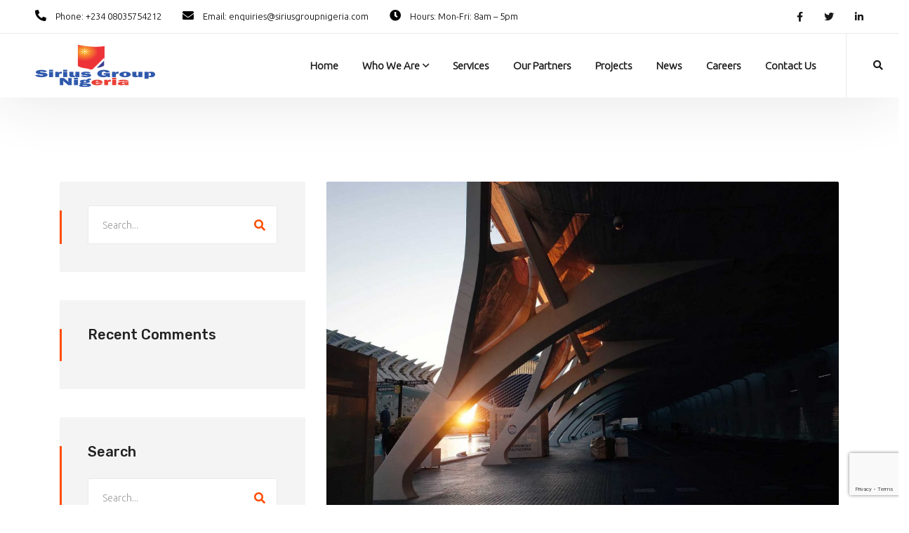

--- FILE ---
content_type: text/html; charset=UTF-8
request_url: https://siriusgroupnigeria.com/portfolio-category/modern/
body_size: 62791
content:
<!doctype html>
<html lang="en-US">
<head>
    <meta charset="UTF-8">
    <meta name="viewport" content="width=device-width, initial-scale=1">
    <link rel="profile" href="//gmpg.org/xfn/11">
    <title>Modern &#8211; Sirius Group Nigeria</title>
<meta name='robots' content='max-image-preview:large' />
<link rel='dns-prefetch' href='//fonts.googleapis.com' />
<link rel="alternate" type="application/rss+xml" title="Sirius Group Nigeria &raquo; Feed" href="https://siriusgroupnigeria.com/feed/" />
<link rel="alternate" type="application/rss+xml" title="Sirius Group Nigeria &raquo; Comments Feed" href="https://siriusgroupnigeria.com/comments/feed/" />
<link rel="alternate" type="application/rss+xml" title="Sirius Group Nigeria &raquo; Modern Portfolio Category Feed" href="https://siriusgroupnigeria.com/portfolio-category/modern/feed/" />
<style id='wp-img-auto-sizes-contain-inline-css' type='text/css'>
img:is([sizes=auto i],[sizes^="auto," i]){contain-intrinsic-size:3000px 1500px}
/*# sourceURL=wp-img-auto-sizes-contain-inline-css */
</style>
<style id='wp-emoji-styles-inline-css' type='text/css'>

	img.wp-smiley, img.emoji {
		display: inline !important;
		border: none !important;
		box-shadow: none !important;
		height: 1em !important;
		width: 1em !important;
		margin: 0 0.07em !important;
		vertical-align: -0.1em !important;
		background: none !important;
		padding: 0 !important;
	}
/*# sourceURL=wp-emoji-styles-inline-css */
</style>
<link rel='stylesheet' id='wp-block-library-css' href='https://siriusgroupnigeria.com/wp-includes/css/dist/block-library/style.min.css?ver=6.9' type='text/css' media='all' />
<style id='global-styles-inline-css' type='text/css'>
:root{--wp--preset--aspect-ratio--square: 1;--wp--preset--aspect-ratio--4-3: 4/3;--wp--preset--aspect-ratio--3-4: 3/4;--wp--preset--aspect-ratio--3-2: 3/2;--wp--preset--aspect-ratio--2-3: 2/3;--wp--preset--aspect-ratio--16-9: 16/9;--wp--preset--aspect-ratio--9-16: 9/16;--wp--preset--color--black: #000000;--wp--preset--color--cyan-bluish-gray: #abb8c3;--wp--preset--color--white: #ffffff;--wp--preset--color--pale-pink: #f78da7;--wp--preset--color--vivid-red: #cf2e2e;--wp--preset--color--luminous-vivid-orange: #ff6900;--wp--preset--color--luminous-vivid-amber: #fcb900;--wp--preset--color--light-green-cyan: #7bdcb5;--wp--preset--color--vivid-green-cyan: #00d084;--wp--preset--color--pale-cyan-blue: #8ed1fc;--wp--preset--color--vivid-cyan-blue: #0693e3;--wp--preset--color--vivid-purple: #9b51e0;--wp--preset--gradient--vivid-cyan-blue-to-vivid-purple: linear-gradient(135deg,rgb(6,147,227) 0%,rgb(155,81,224) 100%);--wp--preset--gradient--light-green-cyan-to-vivid-green-cyan: linear-gradient(135deg,rgb(122,220,180) 0%,rgb(0,208,130) 100%);--wp--preset--gradient--luminous-vivid-amber-to-luminous-vivid-orange: linear-gradient(135deg,rgb(252,185,0) 0%,rgb(255,105,0) 100%);--wp--preset--gradient--luminous-vivid-orange-to-vivid-red: linear-gradient(135deg,rgb(255,105,0) 0%,rgb(207,46,46) 100%);--wp--preset--gradient--very-light-gray-to-cyan-bluish-gray: linear-gradient(135deg,rgb(238,238,238) 0%,rgb(169,184,195) 100%);--wp--preset--gradient--cool-to-warm-spectrum: linear-gradient(135deg,rgb(74,234,220) 0%,rgb(151,120,209) 20%,rgb(207,42,186) 40%,rgb(238,44,130) 60%,rgb(251,105,98) 80%,rgb(254,248,76) 100%);--wp--preset--gradient--blush-light-purple: linear-gradient(135deg,rgb(255,206,236) 0%,rgb(152,150,240) 100%);--wp--preset--gradient--blush-bordeaux: linear-gradient(135deg,rgb(254,205,165) 0%,rgb(254,45,45) 50%,rgb(107,0,62) 100%);--wp--preset--gradient--luminous-dusk: linear-gradient(135deg,rgb(255,203,112) 0%,rgb(199,81,192) 50%,rgb(65,88,208) 100%);--wp--preset--gradient--pale-ocean: linear-gradient(135deg,rgb(255,245,203) 0%,rgb(182,227,212) 50%,rgb(51,167,181) 100%);--wp--preset--gradient--electric-grass: linear-gradient(135deg,rgb(202,248,128) 0%,rgb(113,206,126) 100%);--wp--preset--gradient--midnight: linear-gradient(135deg,rgb(2,3,129) 0%,rgb(40,116,252) 100%);--wp--preset--font-size--small: 13px;--wp--preset--font-size--medium: 20px;--wp--preset--font-size--large: 36px;--wp--preset--font-size--x-large: 42px;--wp--preset--spacing--20: 0.44rem;--wp--preset--spacing--30: 0.67rem;--wp--preset--spacing--40: 1rem;--wp--preset--spacing--50: 1.5rem;--wp--preset--spacing--60: 2.25rem;--wp--preset--spacing--70: 3.38rem;--wp--preset--spacing--80: 5.06rem;--wp--preset--shadow--natural: 6px 6px 9px rgba(0, 0, 0, 0.2);--wp--preset--shadow--deep: 12px 12px 50px rgba(0, 0, 0, 0.4);--wp--preset--shadow--sharp: 6px 6px 0px rgba(0, 0, 0, 0.2);--wp--preset--shadow--outlined: 6px 6px 0px -3px rgb(255, 255, 255), 6px 6px rgb(0, 0, 0);--wp--preset--shadow--crisp: 6px 6px 0px rgb(0, 0, 0);}:where(.is-layout-flex){gap: 0.5em;}:where(.is-layout-grid){gap: 0.5em;}body .is-layout-flex{display: flex;}.is-layout-flex{flex-wrap: wrap;align-items: center;}.is-layout-flex > :is(*, div){margin: 0;}body .is-layout-grid{display: grid;}.is-layout-grid > :is(*, div){margin: 0;}:where(.wp-block-columns.is-layout-flex){gap: 2em;}:where(.wp-block-columns.is-layout-grid){gap: 2em;}:where(.wp-block-post-template.is-layout-flex){gap: 1.25em;}:where(.wp-block-post-template.is-layout-grid){gap: 1.25em;}.has-black-color{color: var(--wp--preset--color--black) !important;}.has-cyan-bluish-gray-color{color: var(--wp--preset--color--cyan-bluish-gray) !important;}.has-white-color{color: var(--wp--preset--color--white) !important;}.has-pale-pink-color{color: var(--wp--preset--color--pale-pink) !important;}.has-vivid-red-color{color: var(--wp--preset--color--vivid-red) !important;}.has-luminous-vivid-orange-color{color: var(--wp--preset--color--luminous-vivid-orange) !important;}.has-luminous-vivid-amber-color{color: var(--wp--preset--color--luminous-vivid-amber) !important;}.has-light-green-cyan-color{color: var(--wp--preset--color--light-green-cyan) !important;}.has-vivid-green-cyan-color{color: var(--wp--preset--color--vivid-green-cyan) !important;}.has-pale-cyan-blue-color{color: var(--wp--preset--color--pale-cyan-blue) !important;}.has-vivid-cyan-blue-color{color: var(--wp--preset--color--vivid-cyan-blue) !important;}.has-vivid-purple-color{color: var(--wp--preset--color--vivid-purple) !important;}.has-black-background-color{background-color: var(--wp--preset--color--black) !important;}.has-cyan-bluish-gray-background-color{background-color: var(--wp--preset--color--cyan-bluish-gray) !important;}.has-white-background-color{background-color: var(--wp--preset--color--white) !important;}.has-pale-pink-background-color{background-color: var(--wp--preset--color--pale-pink) !important;}.has-vivid-red-background-color{background-color: var(--wp--preset--color--vivid-red) !important;}.has-luminous-vivid-orange-background-color{background-color: var(--wp--preset--color--luminous-vivid-orange) !important;}.has-luminous-vivid-amber-background-color{background-color: var(--wp--preset--color--luminous-vivid-amber) !important;}.has-light-green-cyan-background-color{background-color: var(--wp--preset--color--light-green-cyan) !important;}.has-vivid-green-cyan-background-color{background-color: var(--wp--preset--color--vivid-green-cyan) !important;}.has-pale-cyan-blue-background-color{background-color: var(--wp--preset--color--pale-cyan-blue) !important;}.has-vivid-cyan-blue-background-color{background-color: var(--wp--preset--color--vivid-cyan-blue) !important;}.has-vivid-purple-background-color{background-color: var(--wp--preset--color--vivid-purple) !important;}.has-black-border-color{border-color: var(--wp--preset--color--black) !important;}.has-cyan-bluish-gray-border-color{border-color: var(--wp--preset--color--cyan-bluish-gray) !important;}.has-white-border-color{border-color: var(--wp--preset--color--white) !important;}.has-pale-pink-border-color{border-color: var(--wp--preset--color--pale-pink) !important;}.has-vivid-red-border-color{border-color: var(--wp--preset--color--vivid-red) !important;}.has-luminous-vivid-orange-border-color{border-color: var(--wp--preset--color--luminous-vivid-orange) !important;}.has-luminous-vivid-amber-border-color{border-color: var(--wp--preset--color--luminous-vivid-amber) !important;}.has-light-green-cyan-border-color{border-color: var(--wp--preset--color--light-green-cyan) !important;}.has-vivid-green-cyan-border-color{border-color: var(--wp--preset--color--vivid-green-cyan) !important;}.has-pale-cyan-blue-border-color{border-color: var(--wp--preset--color--pale-cyan-blue) !important;}.has-vivid-cyan-blue-border-color{border-color: var(--wp--preset--color--vivid-cyan-blue) !important;}.has-vivid-purple-border-color{border-color: var(--wp--preset--color--vivid-purple) !important;}.has-vivid-cyan-blue-to-vivid-purple-gradient-background{background: var(--wp--preset--gradient--vivid-cyan-blue-to-vivid-purple) !important;}.has-light-green-cyan-to-vivid-green-cyan-gradient-background{background: var(--wp--preset--gradient--light-green-cyan-to-vivid-green-cyan) !important;}.has-luminous-vivid-amber-to-luminous-vivid-orange-gradient-background{background: var(--wp--preset--gradient--luminous-vivid-amber-to-luminous-vivid-orange) !important;}.has-luminous-vivid-orange-to-vivid-red-gradient-background{background: var(--wp--preset--gradient--luminous-vivid-orange-to-vivid-red) !important;}.has-very-light-gray-to-cyan-bluish-gray-gradient-background{background: var(--wp--preset--gradient--very-light-gray-to-cyan-bluish-gray) !important;}.has-cool-to-warm-spectrum-gradient-background{background: var(--wp--preset--gradient--cool-to-warm-spectrum) !important;}.has-blush-light-purple-gradient-background{background: var(--wp--preset--gradient--blush-light-purple) !important;}.has-blush-bordeaux-gradient-background{background: var(--wp--preset--gradient--blush-bordeaux) !important;}.has-luminous-dusk-gradient-background{background: var(--wp--preset--gradient--luminous-dusk) !important;}.has-pale-ocean-gradient-background{background: var(--wp--preset--gradient--pale-ocean) !important;}.has-electric-grass-gradient-background{background: var(--wp--preset--gradient--electric-grass) !important;}.has-midnight-gradient-background{background: var(--wp--preset--gradient--midnight) !important;}.has-small-font-size{font-size: var(--wp--preset--font-size--small) !important;}.has-medium-font-size{font-size: var(--wp--preset--font-size--medium) !important;}.has-large-font-size{font-size: var(--wp--preset--font-size--large) !important;}.has-x-large-font-size{font-size: var(--wp--preset--font-size--x-large) !important;}
/*# sourceURL=global-styles-inline-css */
</style>

<style id='classic-theme-styles-inline-css' type='text/css'>
/*! This file is auto-generated */
.wp-block-button__link{color:#fff;background-color:#32373c;border-radius:9999px;box-shadow:none;text-decoration:none;padding:calc(.667em + 2px) calc(1.333em + 2px);font-size:1.125em}.wp-block-file__button{background:#32373c;color:#fff;text-decoration:none}
/*# sourceURL=/wp-includes/css/classic-themes.min.css */
</style>
<link rel='stylesheet' id='contact-form-7-css' href='https://siriusgroupnigeria.com/wp-content/plugins/contact-form-7/includes/css/styles.css?ver=5.7.6' type='text/css' media='all' />
<link rel='stylesheet' id='etc-main-css-css' href='https://siriusgroupnigeria.com/wp-content/plugins/elementor-theme-core/assets/css/main.css?ver=1.0.0' type='text/css' media='all' />
<link rel='stylesheet' id='progressbar-lib-css-css' href='https://siriusgroupnigeria.com/wp-content/plugins/elementor-theme-core/assets/css/lib/progressbar.min.css?ver=0.7.1' type='text/css' media='all' />
<link rel='stylesheet' id='oc-css-css' href='https://siriusgroupnigeria.com/wp-content/plugins/elementor-theme-core/assets/css/lib/owl.carousel.min.css?ver=2.2.1' type='text/css' media='all' />
<link rel='stylesheet' id='bootstrap-css' href='https://siriusgroupnigeria.com/wp-content/themes/amarou/assets/css/bootstrap.min.css?ver=4.0.0' type='text/css' media='all' />
<link rel='stylesheet' id='font-awesome5-css' href='https://siriusgroupnigeria.com/wp-content/themes/amarou/assets/css/font-awesome5.min.css?ver=5.8.0' type='text/css' media='all' />
<link rel='stylesheet' id='font-material-css' href='https://siriusgroupnigeria.com/wp-content/themes/amarou/assets/css/font-material.min.css?ver=2.2.0' type='text/css' media='all' />
<link rel='stylesheet' id='flaticon-css' href='https://siriusgroupnigeria.com/wp-content/themes/amarou/assets/css/flaticon.css?ver=1.0.0' type='text/css' media='all' />
<link rel='stylesheet' id='magnific-popup-css' href='https://siriusgroupnigeria.com/wp-content/themes/amarou/assets/css/magnific-popup.css?ver=1.0.0' type='text/css' media='all' />
<link rel='stylesheet' id='animate-css' href='https://siriusgroupnigeria.com/wp-content/themes/amarou/assets/css/animate.css?ver=1.0.0' type='text/css' media='all' />
<link rel='stylesheet' id='amarou-theme-css' href='https://siriusgroupnigeria.com/wp-content/themes/amarou/assets/css/theme.css?ver=1.0.2' type='text/css' media='all' />
<link rel='stylesheet' id='amarou-style-css' href='https://siriusgroupnigeria.com/wp-content/themes/amarou/style.css?ver=6.9' type='text/css' media='all' />
<link rel='stylesheet' id='amarou-google-fonts-css' href='//fonts.googleapis.com/css?family=Rubik%3A300%2C400%2C500%2C600%2C700%7CRoboto%3A300%2C400%2C400i%2C500%2C500i%2C600%2C600i%2C700%2C700i&#038;subset=latin%2Clatin-ext&#038;ver=6.9' type='text/css' media='all' />
<link rel='stylesheet' id='newsletter-css' href='https://siriusgroupnigeria.com/wp-content/plugins/newsletter/style.css?ver=8.7.1' type='text/css' media='all' />
<script type="text/javascript" src="https://siriusgroupnigeria.com/wp-includes/js/jquery/jquery.min.js?ver=3.7.1" id="jquery-core-js"></script>
<script type="text/javascript" src="https://siriusgroupnigeria.com/wp-includes/js/jquery/jquery-migrate.min.js?ver=3.4.1" id="jquery-migrate-js"></script>
<script type="text/javascript" src="https://siriusgroupnigeria.com/wp-content/plugins/elementor-theme-core/assets/js/main.js?ver=1.0.0" id="etc-main-js-js"></script>
<link rel="https://api.w.org/" href="https://siriusgroupnigeria.com/wp-json/" /><link rel="alternate" title="JSON" type="application/json" href="https://siriusgroupnigeria.com/wp-json/wp/v2/portfolio-category/26" /><link rel="EditURI" type="application/rsd+xml" title="RSD" href="https://siriusgroupnigeria.com/xmlrpc.php?rsd" />
<meta name="generator" content="WordPress 6.9" />
<meta name="framework" content="Redux 4.3.1" /><link rel="icon" type="image/png" href="https://siriusgroupnigeria.com/wp-content/uploads/2021/07/logo2.png"/><style type="text/css">.recentcomments a{display:inline !important;padding:0 !important;margin:0 !important;}</style><meta name="generator" content="Powered by Slider Revolution 6.5.4 - responsive, Mobile-Friendly Slider Plugin for WordPress with comfortable drag and drop interface." />
<script type="text/javascript">function setREVStartSize(e){
			//window.requestAnimationFrame(function() {				 
				window.RSIW = window.RSIW===undefined ? window.innerWidth : window.RSIW;	
				window.RSIH = window.RSIH===undefined ? window.innerHeight : window.RSIH;	
				try {								
					var pw = document.getElementById(e.c).parentNode.offsetWidth,
						newh;
					pw = pw===0 || isNaN(pw) ? window.RSIW : pw;
					e.tabw = e.tabw===undefined ? 0 : parseInt(e.tabw);
					e.thumbw = e.thumbw===undefined ? 0 : parseInt(e.thumbw);
					e.tabh = e.tabh===undefined ? 0 : parseInt(e.tabh);
					e.thumbh = e.thumbh===undefined ? 0 : parseInt(e.thumbh);
					e.tabhide = e.tabhide===undefined ? 0 : parseInt(e.tabhide);
					e.thumbhide = e.thumbhide===undefined ? 0 : parseInt(e.thumbhide);
					e.mh = e.mh===undefined || e.mh=="" || e.mh==="auto" ? 0 : parseInt(e.mh,0);		
					if(e.layout==="fullscreen" || e.l==="fullscreen") 						
						newh = Math.max(e.mh,window.RSIH);					
					else{					
						e.gw = Array.isArray(e.gw) ? e.gw : [e.gw];
						for (var i in e.rl) if (e.gw[i]===undefined || e.gw[i]===0) e.gw[i] = e.gw[i-1];					
						e.gh = e.el===undefined || e.el==="" || (Array.isArray(e.el) && e.el.length==0)? e.gh : e.el;
						e.gh = Array.isArray(e.gh) ? e.gh : [e.gh];
						for (var i in e.rl) if (e.gh[i]===undefined || e.gh[i]===0) e.gh[i] = e.gh[i-1];
											
						var nl = new Array(e.rl.length),
							ix = 0,						
							sl;					
						e.tabw = e.tabhide>=pw ? 0 : e.tabw;
						e.thumbw = e.thumbhide>=pw ? 0 : e.thumbw;
						e.tabh = e.tabhide>=pw ? 0 : e.tabh;
						e.thumbh = e.thumbhide>=pw ? 0 : e.thumbh;					
						for (var i in e.rl) nl[i] = e.rl[i]<window.RSIW ? 0 : e.rl[i];
						sl = nl[0];									
						for (var i in nl) if (sl>nl[i] && nl[i]>0) { sl = nl[i]; ix=i;}															
						var m = pw>(e.gw[ix]+e.tabw+e.thumbw) ? 1 : (pw-(e.tabw+e.thumbw)) / (e.gw[ix]);					
						newh =  (e.gh[ix] * m) + (e.tabh + e.thumbh);
					}
					var el = document.getElementById(e.c);
					if (el!==null && el) el.style.height = newh+"px";					
					el = document.getElementById(e.c+"_wrapper");
					if (el!==null && el) el.style.height = newh+"px";
				} catch(e){
					console.log("Failure at Presize of Slider:" + e)
				}					   
			//});
		  };</script>
		<style type="text/css" id="wp-custom-css">
			@import url('https://fonts.googleapis.com/css2?family=Ubuntu:wght@300&display=swap');
*{
	font-family:ubuntu;
	font-size:1;
	
}
body{
	color:black;
}

h1, h2, h3, h4, h5{
	font-weight:bold;
font-size:18px}

.oil-gas-ul{
	list-style:none;
	padding-left:10px
}

/*list in service page*/
.oil-gas-ulli{
		width:90%
}
.oil-gas-ul li::before{
		content:"\00BB";
	padding-right:10px
		;
		}
.oil-gas{
	border:dotted 1px #E34000;
	border-radius:8px
}
/*list in marketing, consultancy, supply pages-services*/
.sirius-services{list-style:none;
	padding-left:10px
	
}
.sirius-services li::before{
		content:"\00BB";
	padding-right:10px
		;
		}
.profile-details{
	text-align:justify;
	display:flex;
	
}
.footer-menu-1{
	list-style:none;
}
.footer-menu-1 li:before{
	content:"\00BB";
	padding-right:10px;
}
.career-form{
	border:solid 1px;
	padding:10px
}
.form-input input{
	display:block;
	border:solid 1px;
}
div.form-input{
	margin:-5px;
}
.form-input-file input{
	border:none;
	font-weight:bold
}
div.form-input-text {
	border:none;
	margin:5px 2px;
	
}
.career-form label{
	display:block
}
div.form-input-text textarea{
	display:flex;
border:solid 1px; 
}
@keyframes spin {
 from{
 transform: rotateY(0deg);
  }
 to{
 transform: rotateY(360deg);
 
 }
}
@-webkit-keyframes spin{
 from{-webkit-transform: rotateY(0deg);}
 to{-webkit-transform: rotateY(360deg);}
}
#spin-image{
 animation-name: spin;
 animation-timing-function: linear;
 animation-iteration-count: infinite;
 animation-duration: 5s;
 -webkit-animation-name: spin;
 -webkit-animation-timing-function: linear;
 -webkit-animation-iteration-count: infinite;
 -webkit-animation-duration: 5s;
}		</style>
		<style id="cms_theme_options-dynamic-css" title="dynamic-css" class="redux-options-output">.primary-menu > li > a, body .primary-menu .sub-menu li a{font-display:swap;}a{color:#ff4c01;}a:hover{color:#ff4c01;}a:active{color:#ff4c01;}body{font-display:swap;}h1,.h1,.text-heading{font-display:swap;}h2,.h2{font-display:swap;}h3,.h3{font-display:swap;}h4,.h4{font-display:swap;}h5,.h5{font-display:swap;}h6,.h6{font-display:swap;}</style><link rel='stylesheet' id='elementor-frontend-css' href='https://siriusgroupnigeria.com/wp-content/plugins/elementor/assets/css/frontend.min.css?ver=3.3.1' type='text/css' media='all' />
<style id='elementor-frontend-inline-css' type='text/css'>
@font-face{font-family:eicons;src:url(https://siriusgroupnigeria.com/wp-content/plugins/elementor/assets/lib/eicons/fonts/eicons.eot?5.10.0);src:url(https://siriusgroupnigeria.com/wp-content/plugins/elementor/assets/lib/eicons/fonts/eicons.eot?5.10.0#iefix) format("embedded-opentype"),url(https://siriusgroupnigeria.com/wp-content/plugins/elementor/assets/lib/eicons/fonts/eicons.woff2?5.10.0) format("woff2"),url(https://siriusgroupnigeria.com/wp-content/plugins/elementor/assets/lib/eicons/fonts/eicons.woff?5.10.0) format("woff"),url(https://siriusgroupnigeria.com/wp-content/plugins/elementor/assets/lib/eicons/fonts/eicons.ttf?5.10.0) format("truetype"),url(https://siriusgroupnigeria.com/wp-content/plugins/elementor/assets/lib/eicons/fonts/eicons.svg?5.10.0#eicon) format("svg");font-weight:400;font-style:normal}
/*# sourceURL=elementor-frontend-inline-css */
</style>
<link rel='stylesheet' id='elementor-post-1111-css' href='https://siriusgroupnigeria.com/wp-content/uploads/elementor/css/post-1111.css?ver=1712586969' type='text/css' media='all' />
<link rel='stylesheet' id='elementor-icons-css' href='https://siriusgroupnigeria.com/wp-content/plugins/elementor/assets/lib/eicons/css/elementor-icons.min.css?ver=5.12.0' type='text/css' media='all' />
<link rel='stylesheet' id='elementor-post-1007-css' href='https://siriusgroupnigeria.com/wp-content/uploads/elementor/css/post-1007.css?ver=1627935098' type='text/css' media='all' />
<link rel='stylesheet' id='elementor-global-css' href='https://siriusgroupnigeria.com/wp-content/uploads/elementor/css/global.css?ver=1627935586' type='text/css' media='all' />
<link rel='stylesheet' id='e-animations-css' href='https://siriusgroupnigeria.com/wp-content/plugins/elementor/assets/lib/animations/animations.min.css?ver=3.3.1' type='text/css' media='all' />
<link rel='stylesheet' id='google-fonts-1-css' href='https://fonts.googleapis.com/css?family=Rubik%3A100%2C100italic%2C200%2C200italic%2C300%2C300italic%2C400%2C400italic%2C500%2C500italic%2C600%2C600italic%2C700%2C700italic%2C800%2C800italic%2C900%2C900italic%7CRoboto%3A100%2C100italic%2C200%2C200italic%2C300%2C300italic%2C400%2C400italic%2C500%2C500italic%2C600%2C600italic%2C700%2C700italic%2C800%2C800italic%2C900%2C900italic%7CRoboto+Slab%3A100%2C100italic%2C200%2C200italic%2C300%2C300italic%2C400%2C400italic%2C500%2C500italic%2C600%2C600italic%2C700%2C700italic%2C800%2C800italic%2C900%2C900italic&#038;display=auto&#038;ver=6.9' type='text/css' media='all' />
<link rel='stylesheet' id='elementor-icons-shared-0-css' href='https://siriusgroupnigeria.com/wp-content/plugins/elementor/assets/lib/font-awesome/css/fontawesome.min.css?ver=5.15.3' type='text/css' media='all' />
<link rel='stylesheet' id='elementor-icons-fa-solid-css' href='https://siriusgroupnigeria.com/wp-content/plugins/elementor/assets/lib/font-awesome/css/solid.min.css?ver=5.15.3' type='text/css' media='all' />
<link rel='stylesheet' id='elementor-icons-fa-brands-css' href='https://siriusgroupnigeria.com/wp-content/plugins/elementor/assets/lib/font-awesome/css/brands.min.css?ver=5.15.3' type='text/css' media='all' />
<link rel='stylesheet' id='rs-plugin-settings-css' href='https://siriusgroupnigeria.com/wp-content/plugins/revslider/public/assets/css/rs6.css?ver=6.5.4' type='text/css' media='all' />
<style id='rs-plugin-settings-inline-css' type='text/css'>
#rs-demo-id {}
/*# sourceURL=rs-plugin-settings-inline-css */
</style>
</head>

<body class="archive tax-portfolio-category term-modern term-26 wp-theme-amarou hfeed redux-page body-default-font heading-default-font header-sticky elementor-default elementor-kit-1007">
        <div id="page" class="site">
                <div id="cms-loadding" class="cms-loader">
            <div class="loading-spinner"></div>
        </div>
    <header id="masthead" class="site-header">
    <div id="site-header-wrap" class="header-layout1 is-sticky">
        <div id="site-header-top" class="header-top-layout1">
            <div class="container">
                <div class="row">
                    <div class="header-top-meta">
                                                    <div class="header-top-item">
                                <i class="fac fac-phone"></i>
                                <label>Phone:</label>
                                <span>+234 08035754212</span>
                            </div>
                                                                            <div class="header-top-item">
                                <i class="fac fac-envelope"></i>
                                <label>Email:</label>
                                <span>enquiries@siriusgroupnigeria.com</span>
                            </div>
                                                                            <div class="header-top-item">
                                <i class="fac fac-clock"></i>
                                <label>Hours:</label>
                                <span>Mon-Fri: 8am – 5pm</span>
                            </div>
                                            </div>
                                        <div class="header-top-social"><a href="#" target="_blank"><i class="fab fac-facebook-f"></i></a><a href="#" target="_blank"><i class="fab fac-twitter"></i></a><a href="#" target="_blank"><i class="fab fac-linkedin-in"></i></a></div>
                </div>
            </div>
        </div>
        <div id="site-header" class="site-header-main">
            <div class="container">
                <div class="row">
                    <div class="site-branding">
                        <a class="logo-light" href="https://siriusgroupnigeria.com/" title="Sirius Group Nigeria" rel="home"><img src="https://siriusgroupnigeria.com/wp-content/uploads/2021/07/logo2.png" alt="Sirius Group Nigeria"/></a><a class="logo-dark" href="https://siriusgroupnigeria.com/" title="Sirius Group Nigeria" rel="home"><img src="https://siriusgroupnigeria.com/wp-content/uploads/2021/07/logo2.png" alt="Sirius Group Nigeria"/></a><a class="logo-mobile" href="https://siriusgroupnigeria.com/" title="Sirius Group Nigeria" rel="home"><img src="https://siriusgroupnigeria.com/wp-content/uploads/2021/07/logo2.png" alt="Sirius Group Nigeria"/></a>                    </div>
                    <div class="site-navigation">
                        <nav class="main-navigation">
                            <ul id="mastmenu" class="primary-menu clearfix"><li id="menu-item-1017" class="menu-item menu-item-type-post_type menu-item-object-page menu-item-home menu-item-1017"><a href="https://siriusgroupnigeria.com/">Home</a></li>
<li id="menu-item-1015" class="menu-item menu-item-type-post_type menu-item-object-page menu-item-has-children menu-item-1015"><a href="https://siriusgroupnigeria.com/about-us/">Who We Are</a>
<ul class="sub-menu">
	<li id="menu-item-1023" class="menu-item menu-item-type-post_type menu-item-object-page menu-item-1023"><a href="https://siriusgroupnigeria.com/about-us/">About Us</a></li>
	<li id="menu-item-1020" class="menu-item menu-item-type-post_type menu-item-object-page menu-item-1020"><a href="https://siriusgroupnigeria.com/core-values/">Core Values</a></li>
	<li id="menu-item-1566" class="menu-item menu-item-type-post_type menu-item-object-page menu-item-1566"><a href="https://siriusgroupnigeria.com/leadership-team-2/">Leadership Team</a></li>
	<li id="menu-item-1271" class="menu-item menu-item-type-post_type menu-item-object-page menu-item-1271"><a href="https://siriusgroupnigeria.com/the-group/">The Group</a></li>
</ul>
</li>
<li id="menu-item-1018" class="menu-item menu-item-type-post_type menu-item-object-page menu-item-1018"><a href="https://siriusgroupnigeria.com/services/">Services</a></li>
<li id="menu-item-1599" class="menu-item menu-item-type-post_type menu-item-object-page menu-item-1599"><a href="https://siriusgroupnigeria.com/our-partners/">Our Partners</a></li>
<li id="menu-item-1022" class="menu-item menu-item-type-post_type menu-item-object-page menu-item-1022"><a href="https://siriusgroupnigeria.com/projects-tiles/">Projects</a></li>
<li id="menu-item-1025" class="menu-item menu-item-type-post_type menu-item-object-page menu-item-1025"><a href="https://siriusgroupnigeria.com/blog-carousel/">News</a></li>
<li id="menu-item-1510" class="menu-item menu-item-type-post_type menu-item-object-page menu-item-1510"><a href="https://siriusgroupnigeria.com/careers-2/">Careers</a></li>
<li id="menu-item-1016" class="menu-item menu-item-type-post_type menu-item-object-page menu-item-1016"><a href="https://siriusgroupnigeria.com/contact-us/">Contact Us</a></li>
</ul>                        </nav>
                    </div>
                    <div class="site-header-right">
                                                    <div class="site-header-item site-header-search">
                                <span class="h-btn-search"><i class="fac fac-search"></i></span>
                            </div>
                                                                    </div>
                </div>
            </div>
            <div id="main-menu-mobile">
                <span class="btn-nav-mobile open-menu">
                    <span></span>
                </span>
            </div>
        </div>
    </div>
</header>        <div id="content" class="site-content">
        	<div class="content-inner">
<div class="container content-container">
    <div class="row content-row">
        <div id="primary"  class="content-area content-has-sidebar float-right col-xl-8 col-lg-8 col-md-8 col-sm-12">
            <main id="main" class="site-main">
            <article id="post-369" class="single-hentry archive post-369 portfolio type-portfolio status-publish has-post-thumbnail hentry portfolio-category-building portfolio-category-modern portfolio-tag-painting portfolio-tag-tiling">
    <div class="entry-featured"><div class="post-image">                <a href="https://siriusgroupnigeria.com/portfolio/cathedral-of-brasilia/"><img width="980" height="654" src="https://siriusgroupnigeria.com/wp-content/uploads/2020/04/theme-15-980x654.jpg" class="attachment-amarou-large size-amarou-large wp-post-image" alt="" decoding="async" fetchpriority="high" srcset="https://siriusgroupnigeria.com/wp-content/uploads/2020/04/theme-15-980x654.jpg 980w, https://siriusgroupnigeria.com/wp-content/uploads/2020/04/theme-15-250x168.jpg 250w" sizes="(max-width: 980px) 100vw, 980px" /></a>
            </div></div>        <div class="entry-body">
        <div class="entry-holder">
                        <ul class="entry-meta">
                                    <li>April 15, 2020</li>
                                                    <li class="item-category"></li>
                                                    <li class="item-author">
                        <span>By:</span> <a href="https://siriusgroupnigeria.com/author/aquila/" title="Posts by aquila" rel="author">aquila</a>                    </li>
                                                            </ul>
                    <h2 class="entry-title">
                <a href="https://siriusgroupnigeria.com/portfolio/cathedral-of-brasilia/">
                                        Cathedral of Brasilia                </a>
            </h2>
        </div>
        <div class="entry-content">
            Home Cathedral of Brasilia Building, Modern A leading developer of A grade commercial, industrial and residential projects in USA. Since foundation we doubled turnover year on year, with its staff numbers swelling accordingly. Overview Our airfreight staff attaches great importance to customizing the booking process for our customers. That’s why we strive to find the [&hellip;]        </div>
        <div class="entry-readmore">
            <a class="btn-more" href="https://siriusgroupnigeria.com/portfolio/cathedral-of-brasilia/"><i class="fac fac-arrow-right"></i>Read More</a>
        </div>
    </div>
</article><!-- #post --><article id="post-387" class="single-hentry archive post-387 portfolio type-portfolio status-publish has-post-thumbnail hentry portfolio-category-interior portfolio-category-modern portfolio-tag-painting portfolio-tag-tiling">
    <div class="entry-featured"><div class="post-image">                <a href="https://siriusgroupnigeria.com/portfolio/heydar-aliyev-center-2/"><img width="980" height="654" src="https://siriusgroupnigeria.com/wp-content/uploads/2020/03/theme-02-980x654.jpg" class="attachment-amarou-large size-amarou-large wp-post-image" alt="" decoding="async" srcset="https://siriusgroupnigeria.com/wp-content/uploads/2020/03/theme-02-980x654.jpg 980w, https://siriusgroupnigeria.com/wp-content/uploads/2020/03/theme-02-250x168.jpg 250w" sizes="(max-width: 980px) 100vw, 980px" /></a>
            </div></div>        <div class="entry-body">
        <div class="entry-holder">
                        <ul class="entry-meta">
                                    <li>April 14, 2020</li>
                                                    <li class="item-category"></li>
                                                    <li class="item-author">
                        <span>By:</span> <a href="https://siriusgroupnigeria.com/author/aquila/" title="Posts by aquila" rel="author">aquila</a>                    </li>
                                                            </ul>
                    <h2 class="entry-title">
                <a href="https://siriusgroupnigeria.com/portfolio/heydar-aliyev-center-2/">
                                        Heydar Aliyev Center                </a>
            </h2>
        </div>
        <div class="entry-content">
            Home Heydar Aliyev Center Interior, Modern A leading developer of A grade commercial, industrial and residential projects in USA. Since foundation we doubled turnover year on year, with its staff numbers swelling accordingly. Overview Our airfreight staff attaches great importance to customizing the booking process for our customers. That’s why we strive to find the [&hellip;]        </div>
        <div class="entry-readmore">
            <a class="btn-more" href="https://siriusgroupnigeria.com/portfolio/heydar-aliyev-center-2/"><i class="fac fac-arrow-right"></i>Read More</a>
        </div>
    </div>
</article><!-- #post -->            </main><!-- #main -->
        </div><!-- #primary -->

                    <aside id="secondary"  class="widget-area widget-has-sidebar sidebar-fixed col-xl-4 col-lg-4 col-md-4 col-sm-12">
                <div class="sidebar-sticky">
                    <section id="search-2" class="widget widget_search"><div class="widget-content">
<form role="search" method="get" class="search-form" action="https://siriusgroupnigeria.com/">
	<div class="searchform-wrap">
        <input type="text" placeholder="Search..." name="s" class="search-field" />
    	<button type="submit" class="search-submit"><i class="fa fa-search"></i></button>
    </div>
</form></div></section><section id="recent-comments-2" class="widget widget_recent_comments"><div class="widget-content"><h2 class="widget-title">Recent Comments</h2><ul id="recentcomments"></ul></div></section><section id="search-3" class="widget widget_search"><div class="widget-content"><h2 class="widget-title">Search</h2>
<form role="search" method="get" class="search-form" action="https://siriusgroupnigeria.com/">
	<div class="searchform-wrap">
        <input type="text" placeholder="Search..." name="s" class="search-field" />
    	<button type="submit" class="search-submit"><i class="fa fa-search"></i></button>
    </div>
</form></div></section><section id="cms_recent_posts-1" class="widget widget_cms_recent_posts"><div class="widget-content"><h2 class="widget-title">Recent Posts</h2></div></section>                </div>
            </aside>
            </div>
</div>
	</div><!-- #content inner -->
</div><!-- #content -->

<footer id="colophon" class="site-footer-custom">
            <div class="footer-custom-inner">
            <div class="container">
                <div class="row">
                    <div class="col-12">
                        		<div data-elementor-type="wp-post" data-elementor-id="1111" class="elementor elementor-1111" data-elementor-settings="[]">
							<div class="elementor-section-wrap">
					        <section class="elementor-section elementor-top-section elementor-element elementor-element-71c292ee elementor-section-stretched elementor-section-content-top elementor-section-boxed elementor-section-height-default elementor-section-height-default" data-id="71c292ee" data-element_type="section" data-settings="{&quot;stretch_section&quot;:&quot;section-stretched&quot;,&quot;background_background&quot;:&quot;classic&quot;}">
            
                        <div class="elementor-container elementor-column-gap-default ">
                    <div class="elementor-column elementor-col-25 elementor-top-column elementor-element elementor-element-74ef0e57" data-id="74ef0e57" data-element_type="column">
            <div class="elementor-widget-wrap elementor-element-populated">
                        		<div class="elementor-element elementor-element-2d3da8f elementor-widget elementor-widget-spacer" data-id="2d3da8f" data-element_type="widget" data-widget_type="spacer.default">
				<div class="elementor-widget-container">
					<div class="elementor-spacer">
			<div class="elementor-spacer-inner"></div>
		</div>
				</div>
				</div>
				<div class="elementor-element elementor-element-379e03cf elementor-widget elementor-widget-cms_heading" data-id="379e03cf" data-element_type="widget" data-widget_type="cms_heading.default">
				<div class="elementor-widget-container">
			<div class="cms-heading-wrapper cms-heading-layout1">
    
    <h3 class="custom-heading">
        <span >
            About Sirius Group Nigeria        </span>
    </h3>
    
    </div>		</div>
				</div>
				<div class="elementor-element elementor-element-150a06a7 elementor-widget elementor-widget-cms_text_editor" data-id="150a06a7" data-element_type="widget" data-widget_type="cms_text_editor.default">
				<div class="elementor-widget-container">
			    <div class="elementor-text-editor elementor-clearfix">Sirius is one of Africa’s fastest growing energy groups with interests in oil and gas, power generation, real estate, shipping, and financial services. We are driven by the ambition to provide superlative products and services that exceed expectations in whichever sector we operate</div>		</div>
				</div>
				<div class="elementor-element elementor-element-53321e77 elementor-widget elementor-widget-cms_button" data-id="53321e77" data-element_type="widget" data-widget_type="cms_button.default">
				<div class="elementor-widget-container">
			<div class="cms-button-wrapper cms-button-layout1">
    <a href="https://siriusgroupnigeria.com/about-us/" class="btn btn-default">
                            <span class="cms-button-icon cms-align-icon-left">
                <i aria-hidden="true" class="fas fa-arrow-right"></i>            </span>
                <span class="cms-button-text">Read More</span>
    </a>
</div>		</div>
				</div>
		            </div>
        </div>
                <div class="elementor-column elementor-col-25 elementor-top-column elementor-element elementor-element-7e888276" data-id="7e888276" data-element_type="column">
            <div class="elementor-widget-wrap elementor-element-populated">
                        		<div class="elementor-element elementor-element-500d2202 elementor-widget elementor-widget-spacer" data-id="500d2202" data-element_type="widget" data-widget_type="spacer.default">
				<div class="elementor-widget-container">
					<div class="elementor-spacer">
			<div class="elementor-spacer-inner"></div>
		</div>
				</div>
				</div>
				<div class="elementor-element elementor-element-6a8fc7bc elementor-widget elementor-widget-cms_heading" data-id="6a8fc7bc" data-element_type="widget" data-widget_type="cms_heading.default">
				<div class="elementor-widget-container">
			<div class="cms-heading-wrapper cms-heading-layout1">
    
    <h3 class="custom-heading">
        <span >
            Know More        </span>
    </h3>
    
    </div>		</div>
				</div>
				<div class="elementor-element elementor-element-ce07042 elementor-widget elementor-widget-text-editor" data-id="ce07042" data-element_type="widget" data-widget_type="text-editor.default">
				<div class="elementor-widget-container">
								<ul class="footer-menu-1">
 	<li><a href="https://siriusgroupnigeria.com/awards">Awards</a></li>
 	<li><a href="https://siriusgroupnigeria.com/our-partners/">Partners</a></li>
 	<li><a href="#">FAQ</a></li>
 	<li><a href="#">News</a></li>
</ul>						</div>
				</div>
		            </div>
        </div>
                <div class="elementor-column elementor-col-25 elementor-top-column elementor-element elementor-element-5ec26119" data-id="5ec26119" data-element_type="column">
            <div class="elementor-widget-wrap elementor-element-populated">
                        		<div class="elementor-element elementor-element-4fe9640f elementor-widget elementor-widget-spacer" data-id="4fe9640f" data-element_type="widget" data-widget_type="spacer.default">
				<div class="elementor-widget-container">
					<div class="elementor-spacer">
			<div class="elementor-spacer-inner"></div>
		</div>
				</div>
				</div>
				<div class="elementor-element elementor-element-1555a883 elementor-widget elementor-widget-cms_heading" data-id="1555a883" data-element_type="widget" data-widget_type="cms_heading.default">
				<div class="elementor-widget-container">
			<div class="cms-heading-wrapper cms-heading-layout1">
    
    <h3 class="custom-heading">
        <span >
            Quick Links        </span>
    </h3>
    
    </div>		</div>
				</div>
				<div class="elementor-element elementor-element-3273e65 elementor-widget elementor-widget-text-editor" data-id="3273e65" data-element_type="widget" data-widget_type="text-editor.default">
				<div class="elementor-widget-container">
								<ul id="menu-menu-links" class="footer-menu-1">
 	<li id="menu-item-118"><a href="https://siriusgroupnigeria.com/about-us">About Us</a></li>
 	<li id="menu-item-119"><a href="https://siriusgroupnigeria.com/the-group">Meet Our Team</a></li>
 	<li id="menu-item-121"><a href="#">Our Projects</a></li>
 	<li id="menu-item-123"><a href="https://siriusgroupnigeria.com/contact-us">Contact Us</a></li>
</ul>						</div>
				</div>
		            </div>
        </div>
                <div class="elementor-column elementor-col-25 elementor-top-column elementor-element elementor-element-1de5a762" data-id="1de5a762" data-element_type="column">
            <div class="elementor-widget-wrap elementor-element-populated">
                        		<div class="elementor-element elementor-element-713157d1 elementor-widget elementor-widget-cms_heading" data-id="713157d1" data-element_type="widget" data-widget_type="cms_heading.default">
				<div class="elementor-widget-container">
			<div class="cms-heading-wrapper cms-heading-layout1">
    
    <h3 class="custom-heading">
        <span >
            Quick Contact        </span>
    </h3>
    
    </div>		</div>
				</div>
				<div class="elementor-element elementor-element-64d3f199 elementor-widget elementor-widget-cms_text_editor" data-id="64d3f199" data-element_type="widget" data-widget_type="cms_text_editor.default">
				<div class="elementor-widget-container">
			    <div class="elementor-text-editor elementor-clearfix">If you have any questions or need help, feel free to contact with our team.</div>		</div>
				</div>
				<div class="elementor-element elementor-element-adbbdf1 elementor-position-left elementor-vertical-align-middle elementor-view-default elementor-widget elementor-widget-icon-box" data-id="adbbdf1" data-element_type="widget" data-widget_type="icon-box.default">
				<div class="elementor-widget-container">
					<div class="elementor-icon-box-wrapper">
						<div class="elementor-icon-box-icon">
				<a class="elementor-icon elementor-animation-" href="tel:00201061245741">
				<i aria-hidden="true" class="fas fa-phone-alt"></i>				</a>
			</div>
						<div class="elementor-icon-box-content">
				<div class="elementor-icon-box-title">
					<a href="tel:00201061245741">(234) 08035754212</a>
				</div>
							</div>
		</div>
				</div>
				</div>
				<div class="elementor-element elementor-element-6e11022d elementor-widget elementor-widget-cms_text_editor" data-id="6e11022d" data-element_type="widget" data-widget_type="cms_text_editor.default">
				<div class="elementor-widget-container">
			    <div class="elementor-text-editor elementor-clearfix">#2 Akin Adesola Street,<br> Victoria Island Lagos, Nigeria</div>		</div>
				</div>
				<div class="elementor-element elementor-element-70bfb1c2 elementor-widget elementor-widget-cms_icon" data-id="70bfb1c2" data-element_type="widget" data-widget_type="cms_icon.default">
				<div class="elementor-widget-container">
			    <div class="cms-icon1">
                                    <a href="#">
                    <i aria-hidden="true" class="fab fa-facebook-f"></i>                                    </a>
                                                <a href="#">
                    <i aria-hidden="true" class="fab fa-twitter"></i>                                    </a>
                                                <a href="#">
                    <i aria-hidden="true" class="fab fa-instagram"></i>                                    </a>
                        </div>
		</div>
				</div>
		            </div>
        </div>
                            </div>
        </section>
                <section class="elementor-section elementor-top-section elementor-element elementor-element-221b5cc elementor-section-stretched elementor-section-boxed elementor-section-height-default elementor-section-height-default" data-id="221b5cc" data-element_type="section" data-settings="{&quot;stretch_section&quot;:&quot;section-stretched&quot;,&quot;background_background&quot;:&quot;classic&quot;}">
            
                        <div class="elementor-container elementor-column-gap-extended ">
                    <div class="elementor-column elementor-col-100 elementor-top-column elementor-element elementor-element-226e234" data-id="226e234" data-element_type="column">
            <div class="elementor-widget-wrap elementor-element-populated">
                                <section class="elementor-section elementor-inner-section elementor-element elementor-element-611f826 elementor-section-content-middle elementor-section-boxed elementor-section-height-default elementor-section-height-default" data-id="611f826" data-element_type="section" data-settings="{&quot;background_background&quot;:&quot;classic&quot;}">
            
                        <div class="elementor-container elementor-column-gap-extended ">
                    <div class="elementor-column elementor-col-50 elementor-inner-column elementor-element elementor-element-8dcac5c" data-id="8dcac5c" data-element_type="column">
            <div class="elementor-widget-wrap elementor-element-populated">
                        		<div class="elementor-element elementor-element-925f40a logo-footer elementor-widget elementor-widget-image" data-id="925f40a" data-element_type="widget" data-widget_type="image.default">
				<div class="elementor-widget-container">
																<a href="https://siriusgroupnigeria.com">
							<img width="171" height="60" src="https://siriusgroupnigeria.com/wp-content/uploads/2021/07/logo2.png" class="attachment-full size-full" alt="" decoding="async" loading="lazy" />								</a>
															</div>
				</div>
		            </div>
        </div>
                <div class="elementor-column elementor-col-50 elementor-inner-column elementor-element elementor-element-1a4fb5c" data-id="1a4fb5c" data-element_type="column">
            <div class="elementor-widget-wrap elementor-element-populated">
                        		<div class="elementor-element elementor-element-d248edf elementor-widget elementor-widget-cms_newsletter" data-id="d248edf" data-element_type="widget" data-widget_type="cms_newsletter.default">
				<div class="elementor-widget-container">
			    <div id="cms_newsletter-d248edf" class="cms-newsletter cms-newsletter1">
	    <div class="cms-newsletter-desc">Sign up for alerts, news and insights from Sirius Group .</div>
	    <form class="tnp-form" action="https://siriusgroupnigeria.com/wp-admin/admin-ajax.php?action=tnp&#038;na=s" method="post" onsubmit="return newsletter_check(this)">
	    	<input type="hidden" name="nr" value="widget-minimal"/>
	    	<div class="tnp-field tnp-field-email">
	    		<input class="tnp-email" type="email" required name="ne" value="" placeholder="Your Email Address">
	    	</div>
	    	<div class="tnp-field tnp-field-button">
	    		<input class="tnp-button" type="submit" value="Sign Up!">
	    	</div>
	    </form>
    </div>
		</div>
				</div>
		            </div>
        </div>
                            </div>
        </section>
                    </div>
        </div>
                            </div>
        </section>
                <section class="elementor-section elementor-top-section elementor-element elementor-element-1a175635 elementor-section-stretched elementor-section-boxed elementor-section-height-default elementor-section-height-default" data-id="1a175635" data-element_type="section" data-settings="{&quot;stretch_section&quot;:&quot;section-stretched&quot;,&quot;background_background&quot;:&quot;classic&quot;}">
            
                        <div class="elementor-container elementor-column-gap-extended ">
                    <div class="elementor-column elementor-col-100 elementor-top-column elementor-element elementor-element-6f18767b" data-id="6f18767b" data-element_type="column">
            <div class="elementor-widget-wrap elementor-element-populated">
                        		<div class="elementor-element elementor-element-3e003a05 elementor-widget elementor-widget-cms_text_editor" data-id="3e003a05" data-element_type="widget" data-widget_type="cms_text_editor.default">
				<div class="elementor-widget-container">
			    <div class="elementor-text-editor elementor-clearfix">©2021 Sirius Group Nigeria</div>		</div>
				</div>
		            </div>
        </div>
                            </div>
        </section>
        				</div>
					</div>
		                    </div>
                </div>
            </div>
        </div>
    </footer>        <div class="cms-modal cms-modal-search">
            <div class="cms-modal-close"><i class="zmdi zmdi-close"></i></div>
            <div class="cms-modal-content">
                <form role="search" method="get" class="search-form-popup" action="https://siriusgroupnigeria.com/">
                    <div class="searchform-wrap">
                        <button type="submit" class="search-submit"><i class="fa fa-search"></i></button>
                        <input type="text" placeholder="Type Words Then Enter" id="search" name="s" class="search-field" />
                    </div>
                </form>
            </div>
        </div>
            <a href="#" class="scroll-top"><i class="zmdi zmdi-long-arrow-up"></i></a>

</div><!-- #page -->


		<script type="text/javascript">
			window.RS_MODULES = window.RS_MODULES || {};
			window.RS_MODULES.modules = window.RS_MODULES.modules || {};
			window.RS_MODULES.waiting = window.RS_MODULES.waiting || [];
			window.RS_MODULES.defered = true;
			window.RS_MODULES.moduleWaiting = window.RS_MODULES.moduleWaiting || {};
			window.RS_MODULES.type = 'compiled';
		</script>
		<script type="speculationrules">
{"prefetch":[{"source":"document","where":{"and":[{"href_matches":"/*"},{"not":{"href_matches":["/wp-*.php","/wp-admin/*","/wp-content/uploads/*","/wp-content/*","/wp-content/plugins/*","/wp-content/themes/amarou/*","/*\\?(.+)"]}},{"not":{"selector_matches":"a[rel~=\"nofollow\"]"}},{"not":{"selector_matches":".no-prefetch, .no-prefetch a"}}]},"eagerness":"conservative"}]}
</script>
<script type="text/javascript" src="https://siriusgroupnigeria.com/wp-content/plugins/contact-form-7/includes/swv/js/index.js?ver=5.7.6" id="swv-js"></script>
<script type="text/javascript" id="contact-form-7-js-extra">
/* <![CDATA[ */
var wpcf7 = {"api":{"root":"https://siriusgroupnigeria.com/wp-json/","namespace":"contact-form-7/v1"},"cached":"1"};
//# sourceURL=contact-form-7-js-extra
/* ]]> */
</script>
<script type="text/javascript" src="https://siriusgroupnigeria.com/wp-content/plugins/contact-form-7/includes/js/index.js?ver=5.7.6" id="contact-form-7-js"></script>
<script type="text/javascript" src="https://siriusgroupnigeria.com/wp-content/plugins/revslider/public/assets/js/rbtools.min.js?ver=6.5.4" defer async id="tp-tools-js"></script>
<script type="text/javascript" src="https://siriusgroupnigeria.com/wp-content/plugins/revslider/public/assets/js/rs6.min.js?ver=6.5.4" defer async id="revmin-js"></script>
<script type="text/javascript" src="https://siriusgroupnigeria.com/wp-content/themes/amarou/assets/js/jquery.cookie.js?ver=1.4.1" id="jquery-cookie-js"></script>
<script type="text/javascript" src="https://siriusgroupnigeria.com/wp-content/themes/amarou/assets/js/bootstrap.min.js?ver=4.0.0" id="bootstrap-js"></script>
<script type="text/javascript" src="https://siriusgroupnigeria.com/wp-content/themes/amarou/assets/js/nice-select.min.js?ver=all" id="nice-select-js"></script>
<script type="text/javascript" src="https://siriusgroupnigeria.com/wp-content/themes/amarou/assets/js/enscroll.js?ver=all" id="enscroll-js"></script>
<script type="text/javascript" src="https://siriusgroupnigeria.com/wp-content/themes/amarou/assets/js/match-height-min.js?ver=1.0.0" id="match-height-js"></script>
<script type="text/javascript" src="https://siriusgroupnigeria.com/wp-content/themes/amarou/assets/js/magnific-popup.min.js?ver=1.0.0" id="magnific-popup-js"></script>
<script type="text/javascript" src="https://siriusgroupnigeria.com/wp-content/themes/amarou/assets/js/wow.min.js?ver=1.0.0" id="wow-js"></script>
<script type="text/javascript" id="amarou-main-js-extra">
/* <![CDATA[ */
var main_data = {"ajax_url":"https://siriusgroupnigeria.com/wp-admin/admin-ajax.php"};
//# sourceURL=amarou-main-js-extra
/* ]]> */
</script>
<script type="text/javascript" src="https://siriusgroupnigeria.com/wp-content/themes/amarou/assets/js/main.js?ver=1.0.2" id="amarou-main-js"></script>
<script type="text/javascript" src="https://siriusgroupnigeria.com/wp-content/themes/amarou/woocommerce/woocommerce.js?ver=1.0.2" id="amarou-woocommerce-js"></script>
<script type="text/javascript" src="https://www.google.com/recaptcha/api.js?render=6Lfau-IqAAAAAEvSBbQPjhS36h8nqkxZ2kywYhOs&amp;ver=3.0" id="google-recaptcha-js"></script>
<script type="text/javascript" src="https://siriusgroupnigeria.com/wp-includes/js/dist/vendor/wp-polyfill.min.js?ver=3.15.0" id="wp-polyfill-js"></script>
<script type="text/javascript" id="wpcf7-recaptcha-js-extra">
/* <![CDATA[ */
var wpcf7_recaptcha = {"sitekey":"6Lfau-IqAAAAAEvSBbQPjhS36h8nqkxZ2kywYhOs","actions":{"homepage":"homepage","contactform":"contactform"}};
//# sourceURL=wpcf7-recaptcha-js-extra
/* ]]> */
</script>
<script type="text/javascript" src="https://siriusgroupnigeria.com/wp-content/plugins/contact-form-7/modules/recaptcha/index.js?ver=5.7.6" id="wpcf7-recaptcha-js"></script>
<script type="text/javascript" src="https://siriusgroupnigeria.com/wp-content/plugins/elementor-theme-core/assets/js/lib/owl.carousel.min.js?ver=2.2.1" id="oc-js-js"></script>
<script type="text/javascript" src="https://siriusgroupnigeria.com/wp-content/themes/amarou/assets/js/cms-carousel-owl.js?ver=1.0.2" id="amarou-carousel-js"></script>
<script type="text/javascript" src="https://siriusgroupnigeria.com/wp-content/plugins/elementor/assets/js/webpack.runtime.min.js?ver=3.3.1" id="elementor-webpack-runtime-js"></script>
<script type="text/javascript" src="https://siriusgroupnigeria.com/wp-content/plugins/elementor/assets/js/frontend-modules.min.js?ver=3.3.1" id="elementor-frontend-modules-js"></script>
<script type="text/javascript" src="https://siriusgroupnigeria.com/wp-content/plugins/elementor/assets/lib/waypoints/waypoints.min.js?ver=4.0.2" id="elementor-waypoints-js"></script>
<script type="text/javascript" src="https://siriusgroupnigeria.com/wp-includes/js/jquery/ui/core.min.js?ver=1.13.3" id="jquery-ui-core-js"></script>
<script type="text/javascript" src="https://siriusgroupnigeria.com/wp-content/plugins/elementor/assets/lib/swiper/swiper.min.js?ver=5.3.6" id="swiper-js"></script>
<script type="text/javascript" src="https://siriusgroupnigeria.com/wp-content/plugins/elementor/assets/lib/share-link/share-link.min.js?ver=3.3.1" id="share-link-js"></script>
<script type="text/javascript" src="https://siriusgroupnigeria.com/wp-content/plugins/elementor/assets/lib/dialog/dialog.min.js?ver=4.8.1" id="elementor-dialog-js"></script>
<script type="text/javascript" id="elementor-frontend-js-before">
/* <![CDATA[ */
var elementorFrontendConfig = {"environmentMode":{"edit":false,"wpPreview":false,"isScriptDebug":false},"i18n":{"shareOnFacebook":"Share on Facebook","shareOnTwitter":"Share on Twitter","pinIt":"Pin it","download":"Download","downloadImage":"Download image","fullscreen":"Fullscreen","zoom":"Zoom","share":"Share","playVideo":"Play Video","previous":"Previous","next":"Next","close":"Close"},"is_rtl":false,"breakpoints":{"xs":0,"sm":480,"md":768,"lg":1025,"xl":1440,"xxl":1600},"responsive":{"breakpoints":{"mobile":{"label":"Mobile","value":767,"direction":"max","is_enabled":true,"default_value":767},"mobile_extra":{"label":"Mobile Extra","value":880,"direction":"max","is_enabled":false,"default_value":880},"tablet":{"label":"Tablet","value":1024,"direction":"max","is_enabled":true,"default_value":1024},"tablet_extra":{"label":"Tablet Extra","value":1365,"direction":"max","is_enabled":false,"default_value":1365},"laptop":{"label":"Laptop","value":1620,"direction":"max","is_enabled":false,"default_value":1620},"widescreen":{"label":"Widescreen","value":2400,"direction":"min","is_enabled":false,"default_value":2400}}},"version":"3.3.1","is_static":false,"experimentalFeatures":{"e_dom_optimization":true,"a11y_improvements":true,"e_import_export":true,"landing-pages":true,"elements-color-picker":true,"admin-top-bar":true},"urls":{"assets":"https:\/\/siriusgroupnigeria.com\/wp-content\/plugins\/elementor\/assets\/"},"settings":{"editorPreferences":[]},"kit":{"active_breakpoints":["viewport_mobile","viewport_tablet"],"global_image_lightbox":"yes","lightbox_enable_counter":"yes","lightbox_enable_fullscreen":"yes","lightbox_enable_zoom":"yes","lightbox_enable_share":"yes","lightbox_title_src":"title","lightbox_description_src":"description"},"post":{"id":0,"title":"Modern &#8211; Sirius Group Nigeria","excerpt":""}};
//# sourceURL=elementor-frontend-js-before
/* ]]> */
</script>
<script type="text/javascript" src="https://siriusgroupnigeria.com/wp-content/plugins/elementor/assets/js/frontend.min.js?ver=3.3.1" id="elementor-frontend-js"></script>
<script type="text/javascript" src="https://siriusgroupnigeria.com/wp-content/plugins/elementor/assets/js/preloaded-modules.min.js?ver=3.3.1" id="preloaded-modules-js"></script>
<script id="wp-emoji-settings" type="application/json">
{"baseUrl":"https://s.w.org/images/core/emoji/17.0.2/72x72/","ext":".png","svgUrl":"https://s.w.org/images/core/emoji/17.0.2/svg/","svgExt":".svg","source":{"concatemoji":"https://siriusgroupnigeria.com/wp-includes/js/wp-emoji-release.min.js?ver=6.9"}}
</script>
<script type="module">
/* <![CDATA[ */
/*! This file is auto-generated */
const a=JSON.parse(document.getElementById("wp-emoji-settings").textContent),o=(window._wpemojiSettings=a,"wpEmojiSettingsSupports"),s=["flag","emoji"];function i(e){try{var t={supportTests:e,timestamp:(new Date).valueOf()};sessionStorage.setItem(o,JSON.stringify(t))}catch(e){}}function c(e,t,n){e.clearRect(0,0,e.canvas.width,e.canvas.height),e.fillText(t,0,0);t=new Uint32Array(e.getImageData(0,0,e.canvas.width,e.canvas.height).data);e.clearRect(0,0,e.canvas.width,e.canvas.height),e.fillText(n,0,0);const a=new Uint32Array(e.getImageData(0,0,e.canvas.width,e.canvas.height).data);return t.every((e,t)=>e===a[t])}function p(e,t){e.clearRect(0,0,e.canvas.width,e.canvas.height),e.fillText(t,0,0);var n=e.getImageData(16,16,1,1);for(let e=0;e<n.data.length;e++)if(0!==n.data[e])return!1;return!0}function u(e,t,n,a){switch(t){case"flag":return n(e,"\ud83c\udff3\ufe0f\u200d\u26a7\ufe0f","\ud83c\udff3\ufe0f\u200b\u26a7\ufe0f")?!1:!n(e,"\ud83c\udde8\ud83c\uddf6","\ud83c\udde8\u200b\ud83c\uddf6")&&!n(e,"\ud83c\udff4\udb40\udc67\udb40\udc62\udb40\udc65\udb40\udc6e\udb40\udc67\udb40\udc7f","\ud83c\udff4\u200b\udb40\udc67\u200b\udb40\udc62\u200b\udb40\udc65\u200b\udb40\udc6e\u200b\udb40\udc67\u200b\udb40\udc7f");case"emoji":return!a(e,"\ud83e\u1fac8")}return!1}function f(e,t,n,a){let r;const o=(r="undefined"!=typeof WorkerGlobalScope&&self instanceof WorkerGlobalScope?new OffscreenCanvas(300,150):document.createElement("canvas")).getContext("2d",{willReadFrequently:!0}),s=(o.textBaseline="top",o.font="600 32px Arial",{});return e.forEach(e=>{s[e]=t(o,e,n,a)}),s}function r(e){var t=document.createElement("script");t.src=e,t.defer=!0,document.head.appendChild(t)}a.supports={everything:!0,everythingExceptFlag:!0},new Promise(t=>{let n=function(){try{var e=JSON.parse(sessionStorage.getItem(o));if("object"==typeof e&&"number"==typeof e.timestamp&&(new Date).valueOf()<e.timestamp+604800&&"object"==typeof e.supportTests)return e.supportTests}catch(e){}return null}();if(!n){if("undefined"!=typeof Worker&&"undefined"!=typeof OffscreenCanvas&&"undefined"!=typeof URL&&URL.createObjectURL&&"undefined"!=typeof Blob)try{var e="postMessage("+f.toString()+"("+[JSON.stringify(s),u.toString(),c.toString(),p.toString()].join(",")+"));",a=new Blob([e],{type:"text/javascript"});const r=new Worker(URL.createObjectURL(a),{name:"wpTestEmojiSupports"});return void(r.onmessage=e=>{i(n=e.data),r.terminate(),t(n)})}catch(e){}i(n=f(s,u,c,p))}t(n)}).then(e=>{for(const n in e)a.supports[n]=e[n],a.supports.everything=a.supports.everything&&a.supports[n],"flag"!==n&&(a.supports.everythingExceptFlag=a.supports.everythingExceptFlag&&a.supports[n]);var t;a.supports.everythingExceptFlag=a.supports.everythingExceptFlag&&!a.supports.flag,a.supports.everything||((t=a.source||{}).concatemoji?r(t.concatemoji):t.wpemoji&&t.twemoji&&(r(t.twemoji),r(t.wpemoji)))});
//# sourceURL=https://siriusgroupnigeria.com/wp-includes/js/wp-emoji-loader.min.js
/* ]]> */
</script>

</body>
</html>

<!-- Page supported by LiteSpeed Cache 4.4.7 on 2026-01-11 22:35:24 -->

--- FILE ---
content_type: text/html; charset=utf-8
request_url: https://www.google.com/recaptcha/api2/anchor?ar=1&k=6Lfau-IqAAAAAEvSBbQPjhS36h8nqkxZ2kywYhOs&co=aHR0cHM6Ly9zaXJpdXNncm91cG5pZ2VyaWEuY29tOjQ0Mw..&hl=en&v=9TiwnJFHeuIw_s0wSd3fiKfN&size=invisible&anchor-ms=20000&execute-ms=30000&cb=bd76i9qa47v6
body_size: 48448
content:
<!DOCTYPE HTML><html dir="ltr" lang="en"><head><meta http-equiv="Content-Type" content="text/html; charset=UTF-8">
<meta http-equiv="X-UA-Compatible" content="IE=edge">
<title>reCAPTCHA</title>
<style type="text/css">
/* cyrillic-ext */
@font-face {
  font-family: 'Roboto';
  font-style: normal;
  font-weight: 400;
  font-stretch: 100%;
  src: url(//fonts.gstatic.com/s/roboto/v48/KFO7CnqEu92Fr1ME7kSn66aGLdTylUAMa3GUBHMdazTgWw.woff2) format('woff2');
  unicode-range: U+0460-052F, U+1C80-1C8A, U+20B4, U+2DE0-2DFF, U+A640-A69F, U+FE2E-FE2F;
}
/* cyrillic */
@font-face {
  font-family: 'Roboto';
  font-style: normal;
  font-weight: 400;
  font-stretch: 100%;
  src: url(//fonts.gstatic.com/s/roboto/v48/KFO7CnqEu92Fr1ME7kSn66aGLdTylUAMa3iUBHMdazTgWw.woff2) format('woff2');
  unicode-range: U+0301, U+0400-045F, U+0490-0491, U+04B0-04B1, U+2116;
}
/* greek-ext */
@font-face {
  font-family: 'Roboto';
  font-style: normal;
  font-weight: 400;
  font-stretch: 100%;
  src: url(//fonts.gstatic.com/s/roboto/v48/KFO7CnqEu92Fr1ME7kSn66aGLdTylUAMa3CUBHMdazTgWw.woff2) format('woff2');
  unicode-range: U+1F00-1FFF;
}
/* greek */
@font-face {
  font-family: 'Roboto';
  font-style: normal;
  font-weight: 400;
  font-stretch: 100%;
  src: url(//fonts.gstatic.com/s/roboto/v48/KFO7CnqEu92Fr1ME7kSn66aGLdTylUAMa3-UBHMdazTgWw.woff2) format('woff2');
  unicode-range: U+0370-0377, U+037A-037F, U+0384-038A, U+038C, U+038E-03A1, U+03A3-03FF;
}
/* math */
@font-face {
  font-family: 'Roboto';
  font-style: normal;
  font-weight: 400;
  font-stretch: 100%;
  src: url(//fonts.gstatic.com/s/roboto/v48/KFO7CnqEu92Fr1ME7kSn66aGLdTylUAMawCUBHMdazTgWw.woff2) format('woff2');
  unicode-range: U+0302-0303, U+0305, U+0307-0308, U+0310, U+0312, U+0315, U+031A, U+0326-0327, U+032C, U+032F-0330, U+0332-0333, U+0338, U+033A, U+0346, U+034D, U+0391-03A1, U+03A3-03A9, U+03B1-03C9, U+03D1, U+03D5-03D6, U+03F0-03F1, U+03F4-03F5, U+2016-2017, U+2034-2038, U+203C, U+2040, U+2043, U+2047, U+2050, U+2057, U+205F, U+2070-2071, U+2074-208E, U+2090-209C, U+20D0-20DC, U+20E1, U+20E5-20EF, U+2100-2112, U+2114-2115, U+2117-2121, U+2123-214F, U+2190, U+2192, U+2194-21AE, U+21B0-21E5, U+21F1-21F2, U+21F4-2211, U+2213-2214, U+2216-22FF, U+2308-230B, U+2310, U+2319, U+231C-2321, U+2336-237A, U+237C, U+2395, U+239B-23B7, U+23D0, U+23DC-23E1, U+2474-2475, U+25AF, U+25B3, U+25B7, U+25BD, U+25C1, U+25CA, U+25CC, U+25FB, U+266D-266F, U+27C0-27FF, U+2900-2AFF, U+2B0E-2B11, U+2B30-2B4C, U+2BFE, U+3030, U+FF5B, U+FF5D, U+1D400-1D7FF, U+1EE00-1EEFF;
}
/* symbols */
@font-face {
  font-family: 'Roboto';
  font-style: normal;
  font-weight: 400;
  font-stretch: 100%;
  src: url(//fonts.gstatic.com/s/roboto/v48/KFO7CnqEu92Fr1ME7kSn66aGLdTylUAMaxKUBHMdazTgWw.woff2) format('woff2');
  unicode-range: U+0001-000C, U+000E-001F, U+007F-009F, U+20DD-20E0, U+20E2-20E4, U+2150-218F, U+2190, U+2192, U+2194-2199, U+21AF, U+21E6-21F0, U+21F3, U+2218-2219, U+2299, U+22C4-22C6, U+2300-243F, U+2440-244A, U+2460-24FF, U+25A0-27BF, U+2800-28FF, U+2921-2922, U+2981, U+29BF, U+29EB, U+2B00-2BFF, U+4DC0-4DFF, U+FFF9-FFFB, U+10140-1018E, U+10190-1019C, U+101A0, U+101D0-101FD, U+102E0-102FB, U+10E60-10E7E, U+1D2C0-1D2D3, U+1D2E0-1D37F, U+1F000-1F0FF, U+1F100-1F1AD, U+1F1E6-1F1FF, U+1F30D-1F30F, U+1F315, U+1F31C, U+1F31E, U+1F320-1F32C, U+1F336, U+1F378, U+1F37D, U+1F382, U+1F393-1F39F, U+1F3A7-1F3A8, U+1F3AC-1F3AF, U+1F3C2, U+1F3C4-1F3C6, U+1F3CA-1F3CE, U+1F3D4-1F3E0, U+1F3ED, U+1F3F1-1F3F3, U+1F3F5-1F3F7, U+1F408, U+1F415, U+1F41F, U+1F426, U+1F43F, U+1F441-1F442, U+1F444, U+1F446-1F449, U+1F44C-1F44E, U+1F453, U+1F46A, U+1F47D, U+1F4A3, U+1F4B0, U+1F4B3, U+1F4B9, U+1F4BB, U+1F4BF, U+1F4C8-1F4CB, U+1F4D6, U+1F4DA, U+1F4DF, U+1F4E3-1F4E6, U+1F4EA-1F4ED, U+1F4F7, U+1F4F9-1F4FB, U+1F4FD-1F4FE, U+1F503, U+1F507-1F50B, U+1F50D, U+1F512-1F513, U+1F53E-1F54A, U+1F54F-1F5FA, U+1F610, U+1F650-1F67F, U+1F687, U+1F68D, U+1F691, U+1F694, U+1F698, U+1F6AD, U+1F6B2, U+1F6B9-1F6BA, U+1F6BC, U+1F6C6-1F6CF, U+1F6D3-1F6D7, U+1F6E0-1F6EA, U+1F6F0-1F6F3, U+1F6F7-1F6FC, U+1F700-1F7FF, U+1F800-1F80B, U+1F810-1F847, U+1F850-1F859, U+1F860-1F887, U+1F890-1F8AD, U+1F8B0-1F8BB, U+1F8C0-1F8C1, U+1F900-1F90B, U+1F93B, U+1F946, U+1F984, U+1F996, U+1F9E9, U+1FA00-1FA6F, U+1FA70-1FA7C, U+1FA80-1FA89, U+1FA8F-1FAC6, U+1FACE-1FADC, U+1FADF-1FAE9, U+1FAF0-1FAF8, U+1FB00-1FBFF;
}
/* vietnamese */
@font-face {
  font-family: 'Roboto';
  font-style: normal;
  font-weight: 400;
  font-stretch: 100%;
  src: url(//fonts.gstatic.com/s/roboto/v48/KFO7CnqEu92Fr1ME7kSn66aGLdTylUAMa3OUBHMdazTgWw.woff2) format('woff2');
  unicode-range: U+0102-0103, U+0110-0111, U+0128-0129, U+0168-0169, U+01A0-01A1, U+01AF-01B0, U+0300-0301, U+0303-0304, U+0308-0309, U+0323, U+0329, U+1EA0-1EF9, U+20AB;
}
/* latin-ext */
@font-face {
  font-family: 'Roboto';
  font-style: normal;
  font-weight: 400;
  font-stretch: 100%;
  src: url(//fonts.gstatic.com/s/roboto/v48/KFO7CnqEu92Fr1ME7kSn66aGLdTylUAMa3KUBHMdazTgWw.woff2) format('woff2');
  unicode-range: U+0100-02BA, U+02BD-02C5, U+02C7-02CC, U+02CE-02D7, U+02DD-02FF, U+0304, U+0308, U+0329, U+1D00-1DBF, U+1E00-1E9F, U+1EF2-1EFF, U+2020, U+20A0-20AB, U+20AD-20C0, U+2113, U+2C60-2C7F, U+A720-A7FF;
}
/* latin */
@font-face {
  font-family: 'Roboto';
  font-style: normal;
  font-weight: 400;
  font-stretch: 100%;
  src: url(//fonts.gstatic.com/s/roboto/v48/KFO7CnqEu92Fr1ME7kSn66aGLdTylUAMa3yUBHMdazQ.woff2) format('woff2');
  unicode-range: U+0000-00FF, U+0131, U+0152-0153, U+02BB-02BC, U+02C6, U+02DA, U+02DC, U+0304, U+0308, U+0329, U+2000-206F, U+20AC, U+2122, U+2191, U+2193, U+2212, U+2215, U+FEFF, U+FFFD;
}
/* cyrillic-ext */
@font-face {
  font-family: 'Roboto';
  font-style: normal;
  font-weight: 500;
  font-stretch: 100%;
  src: url(//fonts.gstatic.com/s/roboto/v48/KFO7CnqEu92Fr1ME7kSn66aGLdTylUAMa3GUBHMdazTgWw.woff2) format('woff2');
  unicode-range: U+0460-052F, U+1C80-1C8A, U+20B4, U+2DE0-2DFF, U+A640-A69F, U+FE2E-FE2F;
}
/* cyrillic */
@font-face {
  font-family: 'Roboto';
  font-style: normal;
  font-weight: 500;
  font-stretch: 100%;
  src: url(//fonts.gstatic.com/s/roboto/v48/KFO7CnqEu92Fr1ME7kSn66aGLdTylUAMa3iUBHMdazTgWw.woff2) format('woff2');
  unicode-range: U+0301, U+0400-045F, U+0490-0491, U+04B0-04B1, U+2116;
}
/* greek-ext */
@font-face {
  font-family: 'Roboto';
  font-style: normal;
  font-weight: 500;
  font-stretch: 100%;
  src: url(//fonts.gstatic.com/s/roboto/v48/KFO7CnqEu92Fr1ME7kSn66aGLdTylUAMa3CUBHMdazTgWw.woff2) format('woff2');
  unicode-range: U+1F00-1FFF;
}
/* greek */
@font-face {
  font-family: 'Roboto';
  font-style: normal;
  font-weight: 500;
  font-stretch: 100%;
  src: url(//fonts.gstatic.com/s/roboto/v48/KFO7CnqEu92Fr1ME7kSn66aGLdTylUAMa3-UBHMdazTgWw.woff2) format('woff2');
  unicode-range: U+0370-0377, U+037A-037F, U+0384-038A, U+038C, U+038E-03A1, U+03A3-03FF;
}
/* math */
@font-face {
  font-family: 'Roboto';
  font-style: normal;
  font-weight: 500;
  font-stretch: 100%;
  src: url(//fonts.gstatic.com/s/roboto/v48/KFO7CnqEu92Fr1ME7kSn66aGLdTylUAMawCUBHMdazTgWw.woff2) format('woff2');
  unicode-range: U+0302-0303, U+0305, U+0307-0308, U+0310, U+0312, U+0315, U+031A, U+0326-0327, U+032C, U+032F-0330, U+0332-0333, U+0338, U+033A, U+0346, U+034D, U+0391-03A1, U+03A3-03A9, U+03B1-03C9, U+03D1, U+03D5-03D6, U+03F0-03F1, U+03F4-03F5, U+2016-2017, U+2034-2038, U+203C, U+2040, U+2043, U+2047, U+2050, U+2057, U+205F, U+2070-2071, U+2074-208E, U+2090-209C, U+20D0-20DC, U+20E1, U+20E5-20EF, U+2100-2112, U+2114-2115, U+2117-2121, U+2123-214F, U+2190, U+2192, U+2194-21AE, U+21B0-21E5, U+21F1-21F2, U+21F4-2211, U+2213-2214, U+2216-22FF, U+2308-230B, U+2310, U+2319, U+231C-2321, U+2336-237A, U+237C, U+2395, U+239B-23B7, U+23D0, U+23DC-23E1, U+2474-2475, U+25AF, U+25B3, U+25B7, U+25BD, U+25C1, U+25CA, U+25CC, U+25FB, U+266D-266F, U+27C0-27FF, U+2900-2AFF, U+2B0E-2B11, U+2B30-2B4C, U+2BFE, U+3030, U+FF5B, U+FF5D, U+1D400-1D7FF, U+1EE00-1EEFF;
}
/* symbols */
@font-face {
  font-family: 'Roboto';
  font-style: normal;
  font-weight: 500;
  font-stretch: 100%;
  src: url(//fonts.gstatic.com/s/roboto/v48/KFO7CnqEu92Fr1ME7kSn66aGLdTylUAMaxKUBHMdazTgWw.woff2) format('woff2');
  unicode-range: U+0001-000C, U+000E-001F, U+007F-009F, U+20DD-20E0, U+20E2-20E4, U+2150-218F, U+2190, U+2192, U+2194-2199, U+21AF, U+21E6-21F0, U+21F3, U+2218-2219, U+2299, U+22C4-22C6, U+2300-243F, U+2440-244A, U+2460-24FF, U+25A0-27BF, U+2800-28FF, U+2921-2922, U+2981, U+29BF, U+29EB, U+2B00-2BFF, U+4DC0-4DFF, U+FFF9-FFFB, U+10140-1018E, U+10190-1019C, U+101A0, U+101D0-101FD, U+102E0-102FB, U+10E60-10E7E, U+1D2C0-1D2D3, U+1D2E0-1D37F, U+1F000-1F0FF, U+1F100-1F1AD, U+1F1E6-1F1FF, U+1F30D-1F30F, U+1F315, U+1F31C, U+1F31E, U+1F320-1F32C, U+1F336, U+1F378, U+1F37D, U+1F382, U+1F393-1F39F, U+1F3A7-1F3A8, U+1F3AC-1F3AF, U+1F3C2, U+1F3C4-1F3C6, U+1F3CA-1F3CE, U+1F3D4-1F3E0, U+1F3ED, U+1F3F1-1F3F3, U+1F3F5-1F3F7, U+1F408, U+1F415, U+1F41F, U+1F426, U+1F43F, U+1F441-1F442, U+1F444, U+1F446-1F449, U+1F44C-1F44E, U+1F453, U+1F46A, U+1F47D, U+1F4A3, U+1F4B0, U+1F4B3, U+1F4B9, U+1F4BB, U+1F4BF, U+1F4C8-1F4CB, U+1F4D6, U+1F4DA, U+1F4DF, U+1F4E3-1F4E6, U+1F4EA-1F4ED, U+1F4F7, U+1F4F9-1F4FB, U+1F4FD-1F4FE, U+1F503, U+1F507-1F50B, U+1F50D, U+1F512-1F513, U+1F53E-1F54A, U+1F54F-1F5FA, U+1F610, U+1F650-1F67F, U+1F687, U+1F68D, U+1F691, U+1F694, U+1F698, U+1F6AD, U+1F6B2, U+1F6B9-1F6BA, U+1F6BC, U+1F6C6-1F6CF, U+1F6D3-1F6D7, U+1F6E0-1F6EA, U+1F6F0-1F6F3, U+1F6F7-1F6FC, U+1F700-1F7FF, U+1F800-1F80B, U+1F810-1F847, U+1F850-1F859, U+1F860-1F887, U+1F890-1F8AD, U+1F8B0-1F8BB, U+1F8C0-1F8C1, U+1F900-1F90B, U+1F93B, U+1F946, U+1F984, U+1F996, U+1F9E9, U+1FA00-1FA6F, U+1FA70-1FA7C, U+1FA80-1FA89, U+1FA8F-1FAC6, U+1FACE-1FADC, U+1FADF-1FAE9, U+1FAF0-1FAF8, U+1FB00-1FBFF;
}
/* vietnamese */
@font-face {
  font-family: 'Roboto';
  font-style: normal;
  font-weight: 500;
  font-stretch: 100%;
  src: url(//fonts.gstatic.com/s/roboto/v48/KFO7CnqEu92Fr1ME7kSn66aGLdTylUAMa3OUBHMdazTgWw.woff2) format('woff2');
  unicode-range: U+0102-0103, U+0110-0111, U+0128-0129, U+0168-0169, U+01A0-01A1, U+01AF-01B0, U+0300-0301, U+0303-0304, U+0308-0309, U+0323, U+0329, U+1EA0-1EF9, U+20AB;
}
/* latin-ext */
@font-face {
  font-family: 'Roboto';
  font-style: normal;
  font-weight: 500;
  font-stretch: 100%;
  src: url(//fonts.gstatic.com/s/roboto/v48/KFO7CnqEu92Fr1ME7kSn66aGLdTylUAMa3KUBHMdazTgWw.woff2) format('woff2');
  unicode-range: U+0100-02BA, U+02BD-02C5, U+02C7-02CC, U+02CE-02D7, U+02DD-02FF, U+0304, U+0308, U+0329, U+1D00-1DBF, U+1E00-1E9F, U+1EF2-1EFF, U+2020, U+20A0-20AB, U+20AD-20C0, U+2113, U+2C60-2C7F, U+A720-A7FF;
}
/* latin */
@font-face {
  font-family: 'Roboto';
  font-style: normal;
  font-weight: 500;
  font-stretch: 100%;
  src: url(//fonts.gstatic.com/s/roboto/v48/KFO7CnqEu92Fr1ME7kSn66aGLdTylUAMa3yUBHMdazQ.woff2) format('woff2');
  unicode-range: U+0000-00FF, U+0131, U+0152-0153, U+02BB-02BC, U+02C6, U+02DA, U+02DC, U+0304, U+0308, U+0329, U+2000-206F, U+20AC, U+2122, U+2191, U+2193, U+2212, U+2215, U+FEFF, U+FFFD;
}
/* cyrillic-ext */
@font-face {
  font-family: 'Roboto';
  font-style: normal;
  font-weight: 900;
  font-stretch: 100%;
  src: url(//fonts.gstatic.com/s/roboto/v48/KFO7CnqEu92Fr1ME7kSn66aGLdTylUAMa3GUBHMdazTgWw.woff2) format('woff2');
  unicode-range: U+0460-052F, U+1C80-1C8A, U+20B4, U+2DE0-2DFF, U+A640-A69F, U+FE2E-FE2F;
}
/* cyrillic */
@font-face {
  font-family: 'Roboto';
  font-style: normal;
  font-weight: 900;
  font-stretch: 100%;
  src: url(//fonts.gstatic.com/s/roboto/v48/KFO7CnqEu92Fr1ME7kSn66aGLdTylUAMa3iUBHMdazTgWw.woff2) format('woff2');
  unicode-range: U+0301, U+0400-045F, U+0490-0491, U+04B0-04B1, U+2116;
}
/* greek-ext */
@font-face {
  font-family: 'Roboto';
  font-style: normal;
  font-weight: 900;
  font-stretch: 100%;
  src: url(//fonts.gstatic.com/s/roboto/v48/KFO7CnqEu92Fr1ME7kSn66aGLdTylUAMa3CUBHMdazTgWw.woff2) format('woff2');
  unicode-range: U+1F00-1FFF;
}
/* greek */
@font-face {
  font-family: 'Roboto';
  font-style: normal;
  font-weight: 900;
  font-stretch: 100%;
  src: url(//fonts.gstatic.com/s/roboto/v48/KFO7CnqEu92Fr1ME7kSn66aGLdTylUAMa3-UBHMdazTgWw.woff2) format('woff2');
  unicode-range: U+0370-0377, U+037A-037F, U+0384-038A, U+038C, U+038E-03A1, U+03A3-03FF;
}
/* math */
@font-face {
  font-family: 'Roboto';
  font-style: normal;
  font-weight: 900;
  font-stretch: 100%;
  src: url(//fonts.gstatic.com/s/roboto/v48/KFO7CnqEu92Fr1ME7kSn66aGLdTylUAMawCUBHMdazTgWw.woff2) format('woff2');
  unicode-range: U+0302-0303, U+0305, U+0307-0308, U+0310, U+0312, U+0315, U+031A, U+0326-0327, U+032C, U+032F-0330, U+0332-0333, U+0338, U+033A, U+0346, U+034D, U+0391-03A1, U+03A3-03A9, U+03B1-03C9, U+03D1, U+03D5-03D6, U+03F0-03F1, U+03F4-03F5, U+2016-2017, U+2034-2038, U+203C, U+2040, U+2043, U+2047, U+2050, U+2057, U+205F, U+2070-2071, U+2074-208E, U+2090-209C, U+20D0-20DC, U+20E1, U+20E5-20EF, U+2100-2112, U+2114-2115, U+2117-2121, U+2123-214F, U+2190, U+2192, U+2194-21AE, U+21B0-21E5, U+21F1-21F2, U+21F4-2211, U+2213-2214, U+2216-22FF, U+2308-230B, U+2310, U+2319, U+231C-2321, U+2336-237A, U+237C, U+2395, U+239B-23B7, U+23D0, U+23DC-23E1, U+2474-2475, U+25AF, U+25B3, U+25B7, U+25BD, U+25C1, U+25CA, U+25CC, U+25FB, U+266D-266F, U+27C0-27FF, U+2900-2AFF, U+2B0E-2B11, U+2B30-2B4C, U+2BFE, U+3030, U+FF5B, U+FF5D, U+1D400-1D7FF, U+1EE00-1EEFF;
}
/* symbols */
@font-face {
  font-family: 'Roboto';
  font-style: normal;
  font-weight: 900;
  font-stretch: 100%;
  src: url(//fonts.gstatic.com/s/roboto/v48/KFO7CnqEu92Fr1ME7kSn66aGLdTylUAMaxKUBHMdazTgWw.woff2) format('woff2');
  unicode-range: U+0001-000C, U+000E-001F, U+007F-009F, U+20DD-20E0, U+20E2-20E4, U+2150-218F, U+2190, U+2192, U+2194-2199, U+21AF, U+21E6-21F0, U+21F3, U+2218-2219, U+2299, U+22C4-22C6, U+2300-243F, U+2440-244A, U+2460-24FF, U+25A0-27BF, U+2800-28FF, U+2921-2922, U+2981, U+29BF, U+29EB, U+2B00-2BFF, U+4DC0-4DFF, U+FFF9-FFFB, U+10140-1018E, U+10190-1019C, U+101A0, U+101D0-101FD, U+102E0-102FB, U+10E60-10E7E, U+1D2C0-1D2D3, U+1D2E0-1D37F, U+1F000-1F0FF, U+1F100-1F1AD, U+1F1E6-1F1FF, U+1F30D-1F30F, U+1F315, U+1F31C, U+1F31E, U+1F320-1F32C, U+1F336, U+1F378, U+1F37D, U+1F382, U+1F393-1F39F, U+1F3A7-1F3A8, U+1F3AC-1F3AF, U+1F3C2, U+1F3C4-1F3C6, U+1F3CA-1F3CE, U+1F3D4-1F3E0, U+1F3ED, U+1F3F1-1F3F3, U+1F3F5-1F3F7, U+1F408, U+1F415, U+1F41F, U+1F426, U+1F43F, U+1F441-1F442, U+1F444, U+1F446-1F449, U+1F44C-1F44E, U+1F453, U+1F46A, U+1F47D, U+1F4A3, U+1F4B0, U+1F4B3, U+1F4B9, U+1F4BB, U+1F4BF, U+1F4C8-1F4CB, U+1F4D6, U+1F4DA, U+1F4DF, U+1F4E3-1F4E6, U+1F4EA-1F4ED, U+1F4F7, U+1F4F9-1F4FB, U+1F4FD-1F4FE, U+1F503, U+1F507-1F50B, U+1F50D, U+1F512-1F513, U+1F53E-1F54A, U+1F54F-1F5FA, U+1F610, U+1F650-1F67F, U+1F687, U+1F68D, U+1F691, U+1F694, U+1F698, U+1F6AD, U+1F6B2, U+1F6B9-1F6BA, U+1F6BC, U+1F6C6-1F6CF, U+1F6D3-1F6D7, U+1F6E0-1F6EA, U+1F6F0-1F6F3, U+1F6F7-1F6FC, U+1F700-1F7FF, U+1F800-1F80B, U+1F810-1F847, U+1F850-1F859, U+1F860-1F887, U+1F890-1F8AD, U+1F8B0-1F8BB, U+1F8C0-1F8C1, U+1F900-1F90B, U+1F93B, U+1F946, U+1F984, U+1F996, U+1F9E9, U+1FA00-1FA6F, U+1FA70-1FA7C, U+1FA80-1FA89, U+1FA8F-1FAC6, U+1FACE-1FADC, U+1FADF-1FAE9, U+1FAF0-1FAF8, U+1FB00-1FBFF;
}
/* vietnamese */
@font-face {
  font-family: 'Roboto';
  font-style: normal;
  font-weight: 900;
  font-stretch: 100%;
  src: url(//fonts.gstatic.com/s/roboto/v48/KFO7CnqEu92Fr1ME7kSn66aGLdTylUAMa3OUBHMdazTgWw.woff2) format('woff2');
  unicode-range: U+0102-0103, U+0110-0111, U+0128-0129, U+0168-0169, U+01A0-01A1, U+01AF-01B0, U+0300-0301, U+0303-0304, U+0308-0309, U+0323, U+0329, U+1EA0-1EF9, U+20AB;
}
/* latin-ext */
@font-face {
  font-family: 'Roboto';
  font-style: normal;
  font-weight: 900;
  font-stretch: 100%;
  src: url(//fonts.gstatic.com/s/roboto/v48/KFO7CnqEu92Fr1ME7kSn66aGLdTylUAMa3KUBHMdazTgWw.woff2) format('woff2');
  unicode-range: U+0100-02BA, U+02BD-02C5, U+02C7-02CC, U+02CE-02D7, U+02DD-02FF, U+0304, U+0308, U+0329, U+1D00-1DBF, U+1E00-1E9F, U+1EF2-1EFF, U+2020, U+20A0-20AB, U+20AD-20C0, U+2113, U+2C60-2C7F, U+A720-A7FF;
}
/* latin */
@font-face {
  font-family: 'Roboto';
  font-style: normal;
  font-weight: 900;
  font-stretch: 100%;
  src: url(//fonts.gstatic.com/s/roboto/v48/KFO7CnqEu92Fr1ME7kSn66aGLdTylUAMa3yUBHMdazQ.woff2) format('woff2');
  unicode-range: U+0000-00FF, U+0131, U+0152-0153, U+02BB-02BC, U+02C6, U+02DA, U+02DC, U+0304, U+0308, U+0329, U+2000-206F, U+20AC, U+2122, U+2191, U+2193, U+2212, U+2215, U+FEFF, U+FFFD;
}

</style>
<link rel="stylesheet" type="text/css" href="https://www.gstatic.com/recaptcha/releases/9TiwnJFHeuIw_s0wSd3fiKfN/styles__ltr.css">
<script nonce="cN6Xff-kqW-bfNEIUs-kug" type="text/javascript">window['__recaptcha_api'] = 'https://www.google.com/recaptcha/api2/';</script>
<script type="text/javascript" src="https://www.gstatic.com/recaptcha/releases/9TiwnJFHeuIw_s0wSd3fiKfN/recaptcha__en.js" nonce="cN6Xff-kqW-bfNEIUs-kug">
      
    </script></head>
<body><div id="rc-anchor-alert" class="rc-anchor-alert"></div>
<input type="hidden" id="recaptcha-token" value="[base64]">
<script type="text/javascript" nonce="cN6Xff-kqW-bfNEIUs-kug">
      recaptcha.anchor.Main.init("[\x22ainput\x22,[\x22bgdata\x22,\x22\x22,\[base64]/[base64]/[base64]/[base64]/[base64]/[base64]/[base64]/[base64]/[base64]/[base64]\\u003d\x22,\[base64]\\u003d\\u003d\x22,\x22JMK7f8Koa2lII8KNEml2ajLCoC7Dnzx1I8Opw6rDqMO+w6MQD3zDtnYkwqDDkDnCh1BZwrDDhsKKLRDDnUPCosOWNmPDnWHCrcOhPMOrW8K+w6rDtsKAwpsVw7fCt8OdUR7CqTDCvl3CjUNDw7HDhEADXmwHIsOlecK5w5TDhsKaEsOiwpEGJMORwq/DgMKGw4HDpsKgwpfClD/CnBrCh3N/MHXDpSvClAPCssOlIcKKR1IvDXHChMOYCnPDtsOuw7LDqMOlDQQfwqfDhQHDrcK8w75Fw4oqBsKvKsKkYMKOPzfDkk/CrMOqNGZLw7d5wpl0woXDqnUDfkcMHcOrw6FPTjHCjcKVWsKmF8Kzw6pfw6PDvhfCmknCgSXDgMKFH8KGGXpCIixKWcKlCMOwOsOXJ2QQw6XCtn/DqMOWQsKFwrfCkcOzwrpCcMK8wo3CnhzCtMKBwp3CoRV7wrFew6jCrsKYw6DCim3DtjU4wrvCgMK6w4IMwqbDmy0ewrbClWxJBcOvLMOnw7p+w6lmw7PCssOKEDlmw6xfw7zCo37DkGvDgVHDk0A+w5lyZ8KmQW/DvBoCdUMKWcKEwqbCmA5lw7nDmsO7w5zDsWFHNXk0w7zDomLDn0UvPy5fTsKUwqwEesOSw7TDhAstHMOQwrvCjcKIc8OfOMOJwphKS8OWHRg+csOyw7XCt8KbwrFrw6grX37CsAzDv8KAw5nDh8OhIyVBYWo/E1XDjXXCnC/[base64]/DoSrClcKvW2F2wpTCgCzCv07CtDBFPMKUSMOQDV7Dt8K/wobDusKqchzCgWUOP8OVG8OywrBiw7zCpMO2LMKzw47CkzPCsgnClHEBc8KwSyMTw4XChQxydcOmwrbCqFbDrSwZwodqwq0EI1HCpnPDnVHDrjrDr0LDgQTCqsOuwoIjw5JAw5bCh0lawq18woHCqnHCqMKdw47DlsOlWsOswq1AGAF+wr/CkcOGw5EUw5LCrMKfFzrDvgDDk3LCmMO1V8Opw5Zlw5BwwqB9w4gVw5sbw57Dk8KyfcOYwoPDnMK0ccK0V8KrPsKiFcO3w7HCs2waw5oawoMuwqHDnGTDr2XCoRTDiFHDiB7Cijg8Y0w8wprCvR/DpMKHET4sPh3DocKEaD3DpQPDsA7CtcKew7DDqsKfJV/DlB8uwociw7ZDwqx+wqxvQ8KRAnt2HlzCgcKew7d3w6c8F8OHwo5Xw6bDonnCmcKzecKmw6fCgcK6KMKkworCssOudMOIZsKxw6zDgMOPwpAWw4cawrXCoCoRwrrCuCfDkcKHwr1Qw6XCqMOmVVrCisOUPVbDr2TCo8KlOArCgMOBw73DilQOwqZ/w4dQGcKqDX1SUDgBw5xzwpHDnSkDEsOqPMKdScOFw5PCoMKICiPCvsOYXMKWPMKHwpk/w6tPwoLCtMKqw5MPwqvDisK8wo4Bwr3CtGrClj8kwqtqwrFlw4HDpBFwecK4w4zDssOGbHArfsKdw5V/w7/Cr0MWwoLDgsOGwrLCksKfwpHCpsKqEsKCwr5bwq4VwpVow4XClmc/[base64]/[base64]/[base64]/w74jw6zDrSRldjJmOUXCssKlw7p0eBQ4AsOgwpDDrhjDt8OWN0DDjhVjOyB/wqzChAoewrYVTGHCncOUwr/[base64]/w6nDlMOlHsK9wrd+Z8KAMsKzL3t4w4LCvCjDmsKGw4XCsknDmQzDs28LOx0TdCYKe8KIwrlQwqlQDhIvw7rDvg9Jw6LDmkBXw5dcO2LCqxUDwpjDmcO/w4JREHrCjWrDrMKAHcKqwojDhGwRJsK5w7nDhsK0Ki4Hwo3CoMKUa8OnwoXDrwjDpX8aD8KKwpXDnMOTfsKww5tzw70RIVnCg8KGH0FGCh7CrVrDsMKvw7bDmMOkw6jClcOhasOKwrPDjkfDoQLDljE5wqrDrsO+Z8O/[base64]/TmHCsC/DgsOww6fCrcKVecKOYCbDhH0AwoQFw40Hw5rCljnDsMOaRD3DvAbDisOkwqvDuDrDuljCtsOawopoFVfCmEMxwrxEw5Z2w7lAN8KXLTtXwrvCoMKfw77CrwzCtgTDuknDkWXCnTxzXsOCE1IRLMOGwojCkh4nw4rDuSrDp8KadcOkBWDCisKuw4DCpH/DgUl/wo/CnikeEHlNwqwLTsO/N8Okw5vCgEfDnkjCrcKqfsKEOTxxdRoLw4HDo8K6w63CvB19RgvDnTkmEcKZcxxzIijDiEfClT8CwrMewpkhYMKRwo5qw4sZwqxhdsOkCW42AxDCv0jCtDcYcRsTUTbDjsKtw7cVw4zDgsONw5JDwojCtMKLKh52wr/Dp1TCq3Q3asOXfMOWwqPChcKNwo/CicO8TnDDsMOceHvDhDlbaUY+wrQxwqRrw6rCicKKwpHCvcOLwqU7X3bDkUIHw6PChsOndjVOw6xfw7F3w6vCi8Kuw4TDqcOyRRZ6wrd1wotbf0jChcKhw617w6JDw6xoSQ/Cs8OodRIOMB3CjsKeDMOewqbDtsOxUMO8wpEUFsK7w78iwr3CosOrTSdew74mwoAkw6INw5/DncODV8Ojwr8hSx7ChzBYw5IULhtfwop3w6PDtcOkwr7Ck8K7w6EHw4IDElHDrcKXwofDqmrClcO8c8K/w5PClcKwZ8ONFMOrSxzDv8K/Um/[base64]/DuxbCt8OVwqoFw4zDnTfDlGZpw5hrE8Krw57DlxDDosKawpTCqsKGw7UuVsOiwqckSMKIVMO3FcKSwoXDg3E7w6t0O2Q3BjtmcRXCgMOiEQnCscOsZMOkwqfCoR/Dl8KwVUsUAMOAZzoSCcOkLS3DmCcCMMKhwpfCnsOoAlbDpzjCocOzwoDDnsO0XcKWwpXCojvCu8O4w6tiwoR3CyjDtiAAwr9Qwr17Cl1bwpHCl8KNN8OKR1fDnXwMwoTDo8Ojw6XDol8bwrPDl8KeRMOBWTxmQAjDjFIKRcKOwq3DrE4xBmN/WjDDi0rDqwc5wqsGbwrClxDDnkRIFMOiw4fCn0/DhsOuWnZMw4thYCVmw4LDlcOsw4IGwptDw5Newq7Drz8ObBTCrhM9SMKDL8Ogwo/[base64]/OcKLwp9Vw4jCjMK/w5A9fChcwqbDjFV3HSjCqUkoFsKOw4k/wrHCv0lQwrHCuTjDpMOBwpXDucO6wonCmsKxw45oHcK4PQvCt8OKI8KbUMKuwphew6rDsH46wqjDpXlSw4nDjn9eRAvDsGfDssKJwqzDh8Oew7dsTyd9w7/CgsKaOcKew75Ow6TCgMOlw5jDo8OzG8OWw7vCmGUJw44+ciYTw4Bxd8O6Qxx4w50pwovCmzg5w7bCrMOXAAEoSibDuyXCiMOgw5DCksKow6Z2DU5VwonDvz/[base64]/w7TCtWPDjcKEw7FWOjJowqEmw5guVgLCjMOBw6Qqw7BYCxbDt8K+esK8aVQKwq9NaHDCnsKCw5nDr8OCXFfCkAfCucKsZcK/OcKjw6bCkMKJJWBEwqLCgMK7IMKCWBvDoX7CssO7w7JSAG3DhlrDs8OQw6fCghYHS8KWw7AJw6kzwrA0ZAVWJREAw4fDmRgOUsKMwoNHw5Rcwr3DpcKhw4fDsS4pwpIyw4c1dxVmwr55wpkAwrnCthkJw5nCm8Olw6QhTMOIWMKxwqEUwpnChA/DqMOLw5/CvcKIwpwwTMOaw4wodsO5wojDkMKFwppbMMKQwq13wobDpRDCjMKnwpJ3Q8K4dXBLwonCoMKfX8K/Rns2IcKxw5AYIMK2ZcOWwrVODGFLf8OHQcKOwohlS8OVecOCw5huw7fDpirDt8Oew4LCp0TDk8OwJ0/CjsKMCMKmNMOxw5XDpVssd8KuwrzDlsObS8OvwqAMw7jCiBU7w50WYcKkwoHCncOyQsO4R2TChD4BWz90YX7ChRbCr8K3YVg/wpvDiXZTwrnDocKEw5fCqcOoUmzCjXfCsSzCrTFSBMO1dggHwpLDj8OkJ8OaRjwCGMO+w5suw6rCmMKfMsKLKhPDggnDvMKnJ8KoXsKGw75KwqPCpxlwHMOOw5UWwoQzwo9cw5Jhw6cfwqfCvcKgdm7Dq31FVAPCrA/CmAAWCjlAwqMGw7DDtMOwwqsxBcKMMBQiZcOrS8K7asK8wpdpwrZXR8OtE0J0wp3CrsOHwpnDnDlVWnjCtBx4LMK+aGrCsV7Ds3vCv8K9eMOHw7LChMOpXMOtU0/[base64]/DscOVP0rCrsOlLsO+w4okBFHChEl0fhzCn2hMwrEtwp/DrUQkw7I2HMKAa1YMP8OIw7cPwrUPcRJXJcOcw5A0QMK8fMKOJMO5aDvCs8Osw690wqzCisOgw67DgcOyYQzDt8KXIMOZPsKhWyDDqi/DjsK/w7/Dt8O6wph7worDkMKAw4XCrMOFASRoLsOow510w4bDnHRAfTrDgwkvF8K8w47DicKFw4psecOHZ8OXbcKWw4TDvgVWNMOPw4XDtFHDksONRy4fwq3DshwOHcOzWU/CscKmw6BqwqdjwqDDqx1nw4XDucOlw5rDvXtswpbDiMOuKmJOwqHCncKQAcKewqQKdREpwoIJw6HCjygCwqPCuHBvfhnCqDbCg3/CnMOUPMOLwrEOWx7DlzXDrAnCpyXDh1BlwrJpwowWw5nDkQjCiTLDqMOxPHLCon7CqsKFfsKBZSB2Cz3Dnm8rw5bCp8Kyw7fDjcK/wrrDjBHCukDDtCzDtwHDhMKicMK8wrJ1woNvaTx+wq7Cmzljw5AsBVBbw4xoIMKJOSLCmntJwo0kWMK/[base64]/CnMKOfMOZw7s4wqXDgsOqwpdPwoxGwqjDhnYxTwfDqMK0VMKmw4ltV8OTcsKTWzTDmsOGGGMBwq3CmsKMTcKDGDjDpBXCqsOUQMKlF8KWesOSwrdRw5PClU9tw5wUVcO/woDDpMO8aSozw4DCnsOFT8KeaVszwrJET8Orw4xcA8OwMsO/wpg/w4vCrWM9MsKoNsKKbVjCjsOwWMOJwqTCgiwUFl9lAFoCGQwuw4bCjDxzRsO1w5bDmcOqw6DDqsOaT8O5woXDs8OGw53DrABOUsOldSTCmsOMwpIow5PDuMOwEMKofD3Dtw7CmkxLw4fCksKRw5xtNSsKHsOBDn7CnMOQwofDunJNecOoUH/CgF1KwrzCnMK0ZEPDvDQHwpHCsBnCvXdnI2PDlQhyAVxSDcKTwrbCgivDmcONBVofwoJ7wrjDqEsMNMKEIzrDmyoDw7DCt3oHS8OAw7/DgiYWK2jChcKUaR8xUD/Dulxowq9yw5IUJQYawrsKPMKefMKCJSYyOENJw6LDvsKxVUrDlyRAZ3bCoj1MQcKsT8K3w4tkG3Q3w5VHw6/CsyPDrMKbwp5iSE3DksKfFlLCpgAZw5x3EyVJCCNZwpfDhcOdwqfCssK3w6rDh3fCsXBrHcOywrxBa8KZbR3CgWguwprCpsKMw5jCgMKVw63CkyrDjjjCqsOew4Qiw7/DhcOXXT1MT8KDw5jDqUvDmT7CnATCmsKeBD92MWgZcW1Bw7MOw5t1wqzChMKww5VJw63Ci0rCg3fCri8cAsOpCwZ3WMKIGsKXw5DDs8ODSRFHw4/DqcKPw4xOw5fDscK4aWnDvsOBSCHDnWsdwooNSMKLWE0Gw5onwotAwpbDjD/CmSlfw6LCpcKYw5RORMOgwrfDg8KUwprDgUDDvCthDkjCqcOlOzQmwpUGwoliwqvCuhACF8OKeGZAOkbCnMKGw63Dq1FrwoEnPkc7CzBKw7NpIhkQw41Qw5A0dw9BwrDDucKUw7TCgcKRwrprFcOow7/CmcKYOD3Dn3HCvcOgMcOiQcONw67Dq8KmUwBfZ1rCm0sCHcOhecK8M1k7XkUqwrY2wovCgsK9JxZvE8K9woTDjsOKJMOUwpjDhMOJOFjDkQNUw7gVRXJOw4F8w5LDv8K5N8KUeQsJW8Kywr4aTVl2R0jCksOGw5M+w4/Dj0LDq1UfN1dVwoRKwoTDqMOjw4MZw5HCsVDCgMKpL8Khw5rDtcOyGjfCqBzCpsOAwq4vVCEyw64Aw7law7HCkXbDsQw1CcOTbCx+w7HChnXCtMK5LcOjJsKmA8O4w7PCpcKVw7JFSTY1w6/CtcOtw4/Ds8KTw6oyTMOAUMKbw5dfwoDDg1nCvcKYwpHDn0XCs2NhCCHDj8K+w6gIw6DDv07CoMOHWcKySMKzw4TCs8K+w4d3wqrDoT/[base64]/Ck8KICcKLERUXw4XDl8KxwobCiz54w4XCisKuwq4dUcOvI8OZCcOzcglZZ8OFw5/Cj3cvYMOGCCgKUXnCvlLDn8O0Jmlcwr7Cv1Rww6FWJBzCpAdXwpnDuhvCvlgnb2FMw7XCoht6QcKqwrcAwozDqwUPw7nCiB5pN8KRAsKcMcOIJsOlbU7DgCdsw63CuR/Cn3dzW8OMw7ABwpnCvsOXY8OVFCHCqMOBRsOFesKvw5PDk8KpCjB8TsO5w5LCn3HCtnIRwr4aF8K0woPCtcKzPwwoKsOTw5jDrykwW8KOw73Cn3HDncOIw7MmUVVLwrfDk1rCuMOBw6N7wrrDmcKwwr/DtmpkZlDDhcKZB8KEwrjCkMO8wqMQw7LDtsKoPU7Cg8K0ZAHDhMOOZDLDslzCucOpJxbCiDjDgcKrw6tQF8OSasKFAsKTGCbDlMOUbMObMsO3ZcKnwqvDl8KFaRV9w6/CgcODTWLCt8OfPcKGB8O1wrpKwqNjbcKuwpDDtsOIRsO1AmnCsHvCpMOhwpdQwoAYw71ow5vDsnzDjXLCjxfCpDXChsOxC8OTwrvChMO5wqTCnsOxw63Di0Y0C8O2YkfDlAVzw77CnHpxw51TPnDCmz3CmmnCjcOkJsOyJcOgA8OyNBUAM11kw6lNOsKewr/[base64]/Cu8OqNsOqCsK5w6IPXsOywqx6FMKjwpkVLAYBa2UHdlEMSMO5bWHCsEXCpzYTw6N8wpjCicOxJm0ww4NcU8Kxwr/CrcKXw5nCiMOTw5XCl8OuDMORwpguwrvChm/DgMOFR8KHQ8O5elvDgkdhw4IXMMOkwp7Dpkd/wo4DTsKcUxjDpcONw49Jw6vCoEwDw6jCnF1hwoTDjTwLwqEbw4xnAE/Dl8O5ZMONw4wyw6nCl8KIw6HCmk3DjsK3ZMKjw7DDkcOJXMKkw7XCpmXDqcKVMnPDuiMlYsKgw4XChsKDIk8kw4ofwrdwF3Q9YMOuwprDpcOfwo/[base64]/fsO0wqbChETDlsOSw7o6wrXDrwrDjcOXw4QfwoYfwrvCmMOvI8Ofw5siwpjDqlHCqj5kw5bDjgTCuS3DgMOpDsOodcKtBXlHwq5MwpgwwovDsg5hXQY8wq9pAcKfG0pYworCgGY/PDbCk8OtY8OQwpJgw63CocOFeMOTw4LDkcKLexPDs8KVfcKuw5vDlnF0wr8fw7zDi8OqQXoIw5TDoxoCw7HDgFTDh0wsSTLCgsK2w6rClxV/w4/CnMK5C0kUwrPDqnF2wojCjAgOw7/[base64]/CjMKFPRTDgj3ColXDisKLwoDCjhJOOilhcylYWMK9eMOrw5LCtWvDnG5Vw4bCiz1NP13DhBvDksORw7fCu2gQXsOEwr4Jw6dbwoHDrsKaw5U3XMKvASQ0wodGw6DClMK4VwE1YgIsw4VVwoEIwp/[base64]/wpbDpsOAcRI6HMO0wqDClGTCuAVCwrLDhW1dVsK3XlfCnwfCisKdI8OyNSrCh8ODbcKaGcKFw7jDqnAnHl/DlnMww710wrnDlMOXZcK1RsOOFMOqw43CisOHwpwhw4Uzw53DnDXCnTQfVXNFw6FMw4DCrxYkDD0BDhJJwqUvbit4JMOiwqDCjgvCqwITN8Oiw4d5w58MwqjDpcO2w4wjK2bDicKMCVjCoF4OwoBzwo/Cv8KnLcKtw5kqwr3Ct1wQMcOxw6nCu3jDtSXCvcKFw4Ucw6pLI1Yfw7/Di8K0wqDDtzJYw7/DncK5wpEeUGtjwpTDizvCon5Lw4vDrV/DhCxQwpDDpibCjH0Uw7PCoCjDv8OhL8O0XsK3wqnDqAHCocOfOsOcW39Ow7DDl2/[base64]/[base64]/CjMKzwrrDnsOGT8K4BcOiwpjDocOZVmwFwpRjw6Fic3lTw7fCiAzCgTITbMKiwpxyHwwswrfCv8KcRH/DnEMxUmdudcK0XcKuwqTDscOWw6g4K8KXwrHCiMOqwoguJWovR8K4w49rBMOwO0nDpETDlmA/[base64]/CjXtbwoRpwrvChmoTwpHCqjbDiUBCwpzCjj0aMcOUw5jCoCrDhQ9Zwrg9w5DCkcK4w5oDNU1xcMKzO8O6G8OewowFw7jCiMKqwoI4FBI1KcK9PD4HBHYTwqTDtT3DqRxPakMhwojCq2VRw7HCgCocw7TDv3rDr8KnAMOjAnY3w7/ClMKtwojCk8OCwqbCuMKxwoPDvMK6wrLDsGTDsFsAwpdkwrjDnmfDmcOvGE8JEg8Bw4xSHnJBw5Q1AcOqO3pZVCnCmMK3w4vDlsKLwohew4BHwoR7XkLDpnjCsMKBZDxmw5llX8OFV8K0wqwkdsKTwokrwoxNAForw6gjw58gc8OWKXjCljLCiyVKw5rDjcKDwr/Dn8K9w7fDvizCmV3CiMKsTsKRw6XCmMK0O8Kcw7fCmRRdwpEOdcKtw4EWwr1Dw47CscKhEsO7wrsuwrobR2/[base64]/DsXE3w45VeDDCvMOFGWTDi8KRfVzCvMKKwox1M0d1NkZ4Jj3CicKxw6bCgUfCq8KKV8OAwroywpYoS8Ohwo97wpLCkMKZHcK2w6RowrZKeMKtFcOCw4kADcKyJMO7wpp1wrI2VixDdUk/ccKBwo3DkijCsH84P1jDuMKEwrTDrcOuwrbDuMOWLjt7w64xGMO8JUfDhsKXw71nw6vCgsONLcOnwo7CrEs/wrrCpsOuw6M6Cy5ww47Dg8OiegpNRXHDtMOuwq/DjxpdFMKyw7XDhcONwrLDr8KqbQPDjUrDm8OxMsOww4hMcXckT1/[base64]/CnsOdDxYFw5Vtf8KzC8KBwoAjclTChWg1TMOkURvDjsO4J8Ogwo9DIsKCw5PDpj42wqEjw4M/d8KGBlTCj8OLGsKlwpzDksOOwroiWGDChQ7DszQzwr47w7zCjsKAfkDDs8OvIkrDgcKFacKlXijDjgZnwo1qwrDCuDgxF8OKO0MtwoJdecKjwpLCiG3CtUfCtgLCu8OOwpvDr8KBXcOXU2obwo9UWRF+UMOsPUzCmsKgVcK2w5Y/RBTDrQl4WVbDl8ORw6B/[base64]/[base64]/w6LDpMKEWEUeYMKSEAdFw74qwrVIG8OPw79uwr7CoRfCm8OTEMKRDFwNKGcuKMONw4FOVsO1w6RfwqEjOBgtw4LDhzJlwpTDhxvDjcKwHMKIw5tPYsKCAMOfU8O8wqTDs3Jhwq/Cj8O6w4ETw7DDnMOJw6jCiWbClsK9w4gcORLDoMOIZFxEMsKDw4kVw5kpISAdwpMvwpBjchPDhyMxPcKjFcOadcKtwoIewpAmwqPDn2pUYXDDvXsbw7J/JztJdMKrw7fDsHkPNH/Cn23ChsObFcOuw7bDtcO6bBp2Dn5KLDfDhkvDrkDDrypCw7Ngw4RawolxaAEbAcK5URpaw5YeGj7Cs8OzA17CosORF8KQa8OXwpTCj8K/w4sjw45NwrMUUMOta8KYw5/DhcO9wocTCsKLw7NXwpnCpsOsPMOowrVVwqYTSENVBzwrwoTCpcKpYMKRw5QLw7LDqMKYBsORw7rCkSPClQvDmA5+wq0tPsOlwovDjcKKwoHDmBTDrWILBcK1Z0QewpTCscKTZcKfwppdw780wpfCk2HCvsKDI8OVC30Vwqscw4MFTilAwoR/w77DgUM0w4kHSsONwpnCkcOLwpBub8OjQRdtwpsAccOrw6fDiC/[base64]/[base64]/[base64]/FsKWwpPDicOnw4Udwok0wo1YZUYda8OfwrMgRMKgw4XDr8Kcw75pLsK9JSMLwow2QcK5w67CsjEuwpTCsm0MwpgowovDuMOhwqfCrMO3wqLDtnhhw5vCqDAsdybCmsK6woQlPE1cNUXCsx3Cgkx3wqdQwpjDqyB/wobCh27DiEXCscOhZCjCozvCnBlnKSbDt8KFF1R0w5XDlGzDqC3Dp2tZw5HDusOwwo/DuG8kw5EoEMOQcsOOwoLDmsOka8O+UsO/[base64]/Cn1nCp1IvcW0Awo5twpDDjU9+wqvCicO+wpTDp8OQwqgYwogIMcOLwrh5B3Avw7J8GcOhwo1jw4kSJiIXw4QpIA/CtsOLNScQwoXDsy3DsMKywp7CoMKtwpLCnsK7W8KpB8KTwrsLKBlPJn7DjMOLFcO6G8O0IsKtwr/[base64]/DusKBd8OQw5XDpTfDp8KDDsKNwqQWYsKjw4hLwpshasOaIsO/ZWbDokrDrEPDg8KRbMKPwoNQZ8OpwrRFaMK8MsObXHnCjcOSWWPCmg3DtsK3ewTCoDBkw7YMwqzChMOyNV/CosKsw4IjwqXCuWDCp2XCjsKqOBYMU8KkXMK/[base64]/DsgZowqvCosOKRsK3YMOIwpDCvSlfdgbDkwfDtiV2w6tZw67CusKvJsK+ZcKAwplVJ20owpnCq8K9wqbCm8OkwrQBKRpcXsOEKsOow6JMcBFlwo5Vw7/CmMOqw6ovw5rDhg55wpjCp29IwpTDn8OxWnPDq8Kqw4FLw7/DvG/ClVzDmMOGw5RBwozDkWLDrcO6wosBUcKUCELDmsK5woIZG8KvEMKewqx8w748KsOIwqZpw78wURvChGNOwqFfeWbCnDdqZSTCpjTDg3gFwrRYw6zDu0wfaMKoa8OiRR3CmcOBwpLCr3BswqbDtcOiWMO/B8KAI0U1wqXDocO8AsK4w6x5wqg+wrnDkhzCqFQ7U1Euc8Oxw7wWAcOyw4LCl8KYw4thTSVjw7nDokHCrsKCXFEgABDCiiTDjl0UT3grw43Dm3ADeMKAGsOseSHCsMKPw6/DuTzCq8OmLkvCmcKkwr9nwq0bYSgPczXDssKoSMOASzpLGMOawrhswrbDgHHCnWM/[base64]/CnQHDtsKywpI3w6rDgsKsFjTCgl7DhRRuLSXDvcOHwrvDo8OlCcOZwqogwoDDoWMaw5/CjEUZRMKKw4TDgsKOLMKHwpAew5rDisKxWsODw67CpG7CscKMOUJHVlRdwp/CuBDCusK+wqJtw6LCisKlw6LCusK2w4gLHS44wos5wrxrDgIhacKXAGzCtRZRcsO9wqgEw6RNwo3CjwjCtsKeCF7Dg8KVwptnw6QiCsOdwo/ChFVOIcKTwqpJTHjCuQtzw5jDiDXDgMOBKcKFC8OAO8Oiw68wwqnCosO1YsO+wq/CtcOFdksvwr8AwrrDoMOCacOGw7h8wp/Ci8KmwoMOYwfCusOXccOeLsOQUz5Ww5FUKFYBwovChMKjwqJIG8K9RsKOd8KOwrbDk1zCrxBFwoTDusOSw5nDkg/CoGlew64WRzvDtC17G8OYw5J2wrjDgMKYUVEaO8OEE8OnwpvDn8K5w4HDscO4MALDgcOPRsKrw6XDsQjCrcKgAk9MwrgYwqvDn8KOw4oDKsK4R3nDi8Oiw4rChx/DpMOwdcOTwoRGNF8GDxh6HyddwrTDvMKqXBBOw4bDknQuwrt1DMKBw6nCg8OEw6XCil0CUA8jUzN7OGpIw6DDvjwkL8KJwpshwrDDuxtQecOJL8K3ecKZwqPCqMO9XSV0dBjCnUElM8O1K1zChTwzwqrDqMKfZMKCw7/Cq03Cg8Kuw61iwqdkR8Kmw6bDl8OJw4RXw5TDs8KzwojDsS7CvBLCm2HCm8KXw7zDmzvClMO1wonDvsKcOUg6w5Vnw4ZtRMOyThbDocKOeHLDqMOTbUzCmhvDusKbGsO9anQvwpHDsGobw7VEwpk+wo/CkA7Ch8KqCMKLw5QJVhIPLsOTb8O0Ji7CgGJNw6E8R31xw5zCmMKHJHDDv27CpcKwB1XCvsOddhFgP8Kfw5DCpBhmw5jChMKnwpDCtncFCMOyJT06aiUlw78oS3pZXcKKw6dOJHpKV0rDl8KFw7/[base64]/[base64]/[base64]/DqE40HTpzFQfCjMKHZsKNYHAXwq8LbsOlw5poBsOKAMO1wpVkAyRIwpbCgMKfGW7DisOFw7YywpLCpMOqw4zDoBvCpcKwwrMfAsO4eQHCqsOew6DCkC9dW8KUw5wiwqDCrgNXw4vCuMKaw6jDhcOxw6AWw67CssO/[base64]/DiBzCnwlPcsKVMsKzY2bDilvDnsKEw5bCoMOlwr0FZgXCikVVwpB8XA0KWsKtYHgzABfCnm5UbXQFVXozBRQiBz/DjTAzBcKFw4Bcw4fCg8ORK8KhwqYRw5xiLSLCkcOawoJvFRTCpzJCwrPDlMKsF8O9wotzDsKpwpfDg8Otw73DmQ/Cm8KDw45Ubx/CnMKWasKUHMKTYxIXZBxXIW7CpMKRw7PCnxHDtsKOwqZtQ8Orwo5GCcKuacOHMcKhI1PDuBbCtcKZPFbDqcK9M0k/[base64]/wooxwpLCj8KzK8OiBm5oAcK2w5xzN8OYwq/Ds8Ofw5tACMOtw7F+CFhBd8OKMF3CtMKdwpRpwp5ww5zDucOlIsKhdx/DhcOTwqpmGsO8QDl9OcOKXFQlFHJsL8KyaVTCrzDChjZRDhrCg1Iyw6JxwrBww7bCj8K6w7LChMKCa8OHK3/Cr0HCrAIpJcKScsKOZRQ9wrfDjy1eeMKyw5NewpIvw4ttwq8Ww5/DpcKedsOrfcO4c3A3wo55woMZw5/[base64]/DuhTDn3AFwoVmR3DClz/DuWoydcKXw7nDucOcBQvCvGJGw5bDr8KjwrNsO13DnMKKfsOTKcOkwqU4GBzCsMOwMh7DncO2J0lkEcKuw7XCjEjCsMKNw5LCsh/CoiIOw7/DksKcYMKww5zCgsO9w4TCp03ClQoKPsOYD0rCgHjDnGIJGcK8KBorw45gPx9EI8OmwqvCusKbfsK2w7fDmHUYwqYAw6bClDHDkcOewoUowq/DqxfDqzLCiEBsVsOLDWTCvDfDvzDCu8O0w4kjw4jCg8OQKAnCqjtew5JySsOfMXvDpxUEaG/Ds8KIdklSwoViw4lFwoUkwqdKZMKFJMOMwp0dwqcCIcKqb8O9wp1Ow7vCvXp6wpsXwrHDvMK5w4bCvDpJw67CrcOODcKdw6/Cp8O4w6QcQS53JMOTTsKlBjELwqw2AcOrw6vDmxQzIS3CtsKlw6pRNMKgRHHDgMK4MhtZwpx0w6rDjmfDjHlKElDCo8KiM8OAwrUJcU5QPhw8T8Krw6ZLFMOwH8KnFBFqw7DChMKFwo0KMCDCrEHCi8KMayRdWcOtDh/CqybCqH9tEgwRw57DtMO6w4zCuiDCp8KvwrV1fMKFw5rDiWPDnsOJfsKcw4YbGsKGwrrDg0/CvDrCqsKxwrzCryHDt8KWYcO8w6jCl0MdNMKXwrNMQsOCdjFLX8KQw5gqw6x+w7zCiGJAwrLCgXBBS2ojK8KuHSMZN1nDsXpYSx1wFC8MSmvDnHbDnyjCmhjCmMKVGTvDsBrDg3Bhw4/[base64]/[base64]/Dr8OSwqYbTzQDaWo/FsK+w6bDt8OzwrrDosODwohwwo0XJk4EQCzCngVjw4EgM8OgwpvDgwHCmsKAeDHCs8K2wr3CucK1IsO3w4/DvsOtw5XCnmPCiX4YwobCnsOwwpUfw6c6w5rDrcK7w7YUbsKhYsOYZcOjw6nDjTlZdB8hwrTCkhMTwo/CucO5w754PsOdw55Ow5LDu8Klw4V8wooEaxtFHsOUw5ljwqg4HwzDi8OaLCMQw6tLCEnCk8OcwoxLZMKywrDDlWsZwrJiw7XCkEbDsGA9w4XDhBs5G0lsHkwxAsOSwqYKw585BsOlw7Fzwr9fIRjCnMK8wod3w6JVUMOFw6HDtWEqwqXCqCDDmDt/ElUZw5gWbsOyCsKbw4sjw7R1dMKVwq7DsWjCui3DtMOSw6LDp8K6ayLDknHCjGZew7AAw54baQIHwqzCuMOfBC4vXMK9w6lxFH4nwpp2RTfCrV5uYMOTwrEDwpB3BcOsW8KdUC0zw7XCuyBaBU0RRsO9w6szfMKfw5rClhs4wofCpsO2w4xrw6Rswp/ChsKYw4DCi8KDOFLDp8OQwq11wr9Fwo5PwqxmR8K6ccKow6YKw5QkFCjCrEPCsMKEZsO+bxElw7I4PMKZTi/CmigrYMOdPsOve8Khe8O6w6DDi8OHw6XCoMKvIcOfXcKaw5HDrXhnwrDDgR3CuMKsCWnCvUsZHMKvQ8KCwqvCvyVITMKrMcOjwrZkZsOcTD8DWTzCiQ4VwrbCp8Kuw6ZMwowRNnxKAjPCsk/DocO/w49/X0x7wo/Dvh/DjVJAZykracOXwrVoCB1eWMOHwq3DqMOAT8KAw5V6BFkpKMOvwr8FBsK7w6rDpMOSH8OjCCBiw6zDpkXDl8KhDDbCscOddDFyw5fDh0TDvRjDgHMIw4BbwoEZw41TwrnCoFnCvyPDl1JEw7smwrkQwpDCncKlw6rCrsKjLXHDjsKtGAwww71fwpNmwoJdw5YFLFBQw4/Dl8O/w6TCksKbwp9CdUp5wolce1fCmsOTwofClsKowrgvw4AQJHZEDyprfk9Xw59twqHCicKAwqrCiiPDvMKNw4nDgVFyw5Zkw6lxw5DDljnDmcKJw6rCocOmw4fCvxowfMKlScKCw5BXYMKKw6HDlsOMC8OXSsKbwq/CnHohwq1yw5TDscK6AsOyO3bCh8OfwrFPw47DmcO7w6/Dn3kDw4PDrcO/w491wq/CmVJhwolzBcKSwrvDjsKeGx/DtcO1wq1XRMOtWcKnwpjDhmzDsiU3wq3Dg3h/wq9AFsKIwpIYPsKYU8OvH2J/w5wwYcO3cMK5HcKHU8KZfMKrSjZSwqtmwprCm8OLw7DDmcKfHsOYccO/E8KcwoPCmjAcQsK2D8KKOMO1wpUyw53CtiXCvwl/w5lYdXLDpX5dW1jCg8Kbw7Qdwqo7VMK5aMKpw5TCpcKUKUbCu8OsdMOqbSoZCsKWVCNgEcOHw6gMw6jDizLDhFnDmQ9oFXkDacKTwrbDksK5M1nDkMOxJsO/GsKiwqrDhRd0Z3UHw4zDtcKbwqlTw4jDl07CtC3Dl14awp7CmFrDhV7Co38Cwo8+f2t4woDDoTDDp8OLw5bCuGrDpsOHFcOwNsK7w4skXX0Pw6tBwpolVzTDvm/Cq3PDlTDClwjCuMOoGsOWw6N1wojClFrClsKZwr9Vw5LDq8OKASF4UcO+bMOcwrtfw7MJwpwiak3DszrCi8KQeF/DvMO4SUkVwqdla8Oqw6h2w7g4XxU1wpvDgVTDgGDDpMO1OcKCX0TChiZ5RMKrw4rDrcOHwr/CrSRuKyDDpjTCtMOgw53DpDbCqXnCqMKtQXzDiEbDlBrDsRTDjEzDhMKKwrE+SsKjeH/CnnlrDhPCv8Kbw4MiwrosS8OawqRUwrnChcO3w6IzwqzDocKiw7LCuE3DslEKwpPDiH3CkRxBFh5UYHsCwpBkW8OLwrxxw6ozwp/DtjnDkHFWXAhjw5fCrsO0IBoDwqHDtcK3w5nCqsOFIWzCvsKTVGjCrzfDkl7DhcOTw6jClgdswqp5cA9RFcK/HWvDgXA5WC7DpMKUwo/ClMKebj7DnsO3w6cvK8K9w5TDpMKgw4nCsMKvMMOSwrRUwqk1wrDCjcOswpzDocKVwqHDtcOXwpvCg2NMCxDCqcOWQ8KhAlBowoBewp7Cg8OTw6jDtS7CgMK7wr/[base64]/DqU/[base64]/[base64]/Dl8OfO8KNwo9/[base64]/CqcKuw5cRGi3Cgnhjwq1FU8K7V8KLw4/[base64]/FcKKa8K4w7V9IsOSw7Aew6/Cj8K+wrHCr3PCuHBnLcOiw6EcejDDiMK3FcKIcsOpeRZKCn/CtMOiVxIhQMOEUsOSw6poMjjDhkMIWyJEw5hWw4AuBMKyO8O1wqvDnD3CtwdscHrCvCTCu8KTK8KITBE2w5s+fx/[base64]/CgcK/w5VUwosKw5VSbBHCsQPDt2UNYsKrU8KJYsK4w7/DrAVmw5VhQxrCkzwlw41aIAvDncODwqbDicKcwrTDtxFEw4HCkcOgBcOQw711w4YXG8KEw7hwEsKpwq/Du3jDjsKQw43Cvhwvb8OVwq0TDwjDmcOOF0LDlMO7JndJLQzCmlvCkkpKw7RYVcK9ccKcwqbCucKdXEPDmMOIw5DDtcOjw4Etw6YfMMOIwo/CtMK2wpvDgULCiMObBTt1QS3Dk8OiwqYRMTsRwpfDlm5efMKDw6g9UcKseWnCsQfCiHvDuWIYFCjDrMOVw6MTNcKmTwPCpcK9A0NwwrvDkMK9woLDhUrDlGwPw6kSV8OlEsOAYxsIwqfCgwXDm8KfBlzDtCljwq/[base64]/Z8KSdMK8w7VKw5fDl8KJwr3CosKFw5jCnStmXA4cNyVdcjpjw4bCqsKmDsOeCA/CuGPDu8OewrHDuyvDjMKxwpIoIxvDiFJ0woFDO8Kiw6QZwqxKMErDhcKGJ8OZwptgeh0Ow47ClsOpGjPCnMOhw5rDtVbDocKxMHELw6xtw4YDMsOvwqRADnnCuAJYw5kdWsOCV1/CkRvCqA7CoVp4AsKIcsKvdsOrOMO4YMOfw5dSBC5UJDzCpMKubTXDvsK8wofDvxLCi8O7w6B/TC7Dr2DCnkp/woh4TMKJWsORwoZnX0QEQsOQw6V9LMKoViTDgCLDvC0nEhIDZMK7woRxd8Kpw6QTwrVlw6LCu11xwqBCVgTDrcOCc8OQGxvDvhduOmPDnVbCq8O6fMOGNwAqRSvDscO/[base64]/[base64]/ChsOcZsKRMiPChMK0wrnDtcKrLjjClcK0WsKew6BKw6zDncKewpPDvsKWZAzCrmHDgsKAw5YTwqjCoMKPDW8SSiJbwrzChk1ZIRjChkFywrDDrMK/w708JMOTw51ywoxBwpY/azbCqMKDwrNrT8KnwqYAe8K0woVPwpXCgCJJN8Kqwq3ClMKXw7REwrXDrDrDoSQLNwwqVUjDpcKmw61cXUJFw5XDscKBw5TCjE7Cq8OFfkgRwrbDkmEMBsKQwovDu8OjV8O/G8KHwqTCp1JVO07ClkTDscOqw6XDnEfCmcKSECPCqcOdw4sKdSrCimHDmF7Cp3fDsXIiw5XDijkHKhxGF8K9YjIndR7DgcKSZXAnUMOhKcK4wqM4w5ESc8KFNCw8wqXCo8OyOSrDrcOJHMOvw40OwqQMeH5SwozChz3DhDdSwqZ1w7I1d8O/[base64]/w7LDiS/DtlXDoMKVw6VJw6VlH8KnwoLDrCrCn2rDmw3CuH/DpAXDg0zDtAJyVFXDgntYMCcAOcKnPGjChMObwqTCv8K5wp5owocCw57DlxLCgGdPN8KCOAZvfCPCpcKgVyfDgcKKwpbDrj4EEnnCrcOqwphUcsOYwodcwrxxBsO8UksVKMO4wqhJBXE/woAUQMKww7YIwqImFsO6WEnDn8Obw6NCw4bCkMOZVcOuw7FzEMKuE1fDplzCqEbCiwYpw40DAFNRIQTDkwMxF8OEwp9Aw7/CuMOcwrvDhnclLMKRYMOkQWRSKcOvwoQUwonCrD56wq0pw5xBwrLCjj5YJBBGK8KNwp7Cqy/Cl8KRwrbCrDHCtlvDqk8Aw7XDozZVwrHDpDUcK8OVJlYIGMKGXcKCKirDv8KbNsO0wpTDmMK6BhYcw7FgMBFgw4IGw7/ClcOEwoDDiiLDmMOpw7INV8KBS0nChcKUVSZ5w6XCuFDCucOqOMOYSgZBIRnCpcOBw7rCgzXCog7DiMKfw6sGKcKxwo/CohDDjnQSw5QwCsKuwqHDpMKaw4nDv8K8PSLCpMKfAibClkpuHMKNwrJ3cU8FExJhwptMw7AZN00bwqrCp8OgaFPCpgYnScOWYWXDo8KpS8OUwoUqR2jDucKDYGTCusK+JR9jfMO2E8KCFMOowo/Cp8OOw45QfcOLI8Ozw6sGcW/DpsKMe1zCq2FOwrxgwrNmFlLDnFhsw4FRTw3DqH3Cs8OywqUFwrtcB8KnDMKuUMOwNsOpw4/DrcOEwoXCvmABw6gjLm5QUQsaNsKjWcKLCcK8XMOZUCEFw7wwwq7Cr8OBP8OtY8KNwrMZBMKMwo0Hw5jCmMOmwoNRwqM9wq3DhQcdSjfDhcOydsKvwrfDmMKyPcK0XsOwNWDDgcKPw6zCgjVZwpHCrcKdasOCw4seWsOww53ClBFGeX0xwrMxb1bDhhFAw4/CjcOmwrwiwp/DmsOkwoTCuMKQODbCjGXCugTDicKow5xGc8OefsKfwrAjHwvCnHXCoyE2wqJ5OiLCl8KKw53DtxwPAy1PwogYwrp0wqk6OBPDkmDDvh1HwqRiw7sPw4plw4rDhDHDnMKKwp/DlsK3ahADw47CmCjDs8KMwrHCnxfCog8Ke3tSw5PCqBPCtSZrKcK2V8Kpw604FsOow4jCvMKVOsOfan59KAwsYcKGc8K5wqNjKWXCicO2woUKIyAFw48NUgLCrG7DiDUdw4PDnsKSMC/CkCwNecOsGcOdw6DDhA00w7wTwp7CghphUsO9wo/CgMOdwqDDoMK8wpFkPMK/w5omwqjDiDhjWkAUDcKMwo7Ds8O5wqTCg8KLF3cbYXF/EcOZwrNsw65ywoDDgMORw4TChWR1w7pNwrTDkMOIw6XCpcKeLgsew5UPSjJjwqrDtUE4woZewp7CgsKDwrZsYHw6VcK9w5x7w4VLFTtdJcOSw5IJPEw6NUvCsDPDl18dworChVrCu8OgKX5hT8K0wr/[base64]\x22],null,[\x22conf\x22,null,\x226Lfau-IqAAAAAEvSBbQPjhS36h8nqkxZ2kywYhOs\x22,0,null,null,null,1,[21,125,63,73,95,87,41,43,42,83,102,105,109,121],[-3059940,614],0,null,null,null,null,0,null,0,null,700,1,null,0,\x22Cv0BEg8I8ajhFRgAOgZUOU5CNWISDwjmjuIVGAA6BlFCb29IYxIPCPeI5jcYADoGb2lsZURkEg8I8M3jFRgBOgZmSVZJaGISDwjiyqA3GAE6BmdMTkNIYxIPCN6/tzcYADoGZWF6dTZkEg8I2NKBMhgAOgZBcTc3dmYSDgi45ZQyGAE6BVFCT0QwEg8I0tuVNxgAOgZmZmFXQWUSDwiV2JQyGAA6BlBxNjBuZBIPCMXziDcYADoGYVhvaWFjEg8IjcqGMhgBOgZPd040dGYSDgiK/Yg3GAA6BU1mSUk0GiAIAxIcHR3wl+M3Dv++pQYZ+osJGaEKGYiQ8wMZ68oQGQ\\u003d\\u003d\x22,0,1,null,null,1,null,0,0],\x22https://siriusgroupnigeria.com:443\x22,null,[3,1,1],null,null,null,1,3600,[\x22https://www.google.com/intl/en/policies/privacy/\x22,\x22https://www.google.com/intl/en/policies/terms/\x22],\x22PyfP+lBhJcuTP82K7zc3z9Cs9I/UT+SdTg9pCFfdzeY\\u003d\x22,1,0,null,1,1768174527254,0,0,[157,146,35],null,[249,86,69],\x22RC-ZFbcaCfAhdOXPA\x22,null,null,null,null,null,\x220dAFcWeA53c5Wwg0jbNxp2Gu7jSkw8aEcTmLj_K61QjybFJ9LVK2GuzQ2HJhhESPvHLRdcTgT75lRMNwCHluaFEFxlvD1VaIcwvg\x22,1768257327441]");
    </script></body></html>

--- FILE ---
content_type: text/css
request_url: https://siriusgroupnigeria.com/wp-content/plugins/elementor-theme-core/assets/css/main.css?ver=1.0.0
body_size: 49
content:
.site-content .elementor-row{
	flex-wrap: wrap;
}

--- FILE ---
content_type: text/css
request_url: https://siriusgroupnigeria.com/wp-content/themes/amarou/assets/css/flaticon.css?ver=1.0.0
body_size: 2516
content:
@font-face {
  font-family: "Flaticon";
  src: url("../fonts/Flaticon.eot");
  src: url("../fonts/Flaticon.eot?#iefix") format("embedded-opentype"),
       url("../fonts/Flaticon.woff2") format("woff2"),
       url("../fonts/Flaticon.woff") format("woff"),
       url("../fonts/Flaticon.ttf") format("truetype"),
       url("../fonts/Flaticon.svg#Flaticon") format("svg");
  font-weight: normal;
  font-style: normal;
}

@media screen and (-webkit-min-device-pixel-ratio:0) {
  @font-face {
    font-family: "Flaticon";
    src: url("../fonts/Flaticon.svg#Flaticon") format("svg");
  }
}

[class^="flaticon-"]:before, [class*=" flaticon-"]:before,
[class^="flaticon-"]:after, [class*=" flaticon-"]:after {   
  font-family: Flaticon;
  font-size: inherit;
  font-style: normal;
}

.flaticon-laser-level:before { content: "\f100"; }
.flaticon-barrier:before { content: "\f101"; }
.flaticon-brick:before { content: "\f102"; }
.flaticon-brush:before { content: "\f103"; }
.flaticon-bulldozer:before { content: "\f104"; }
.flaticon-pantone:before { content: "\f105"; }
.flaticon-concrete-mixer:before { content: "\f106"; }
.flaticon-concrete-mixer-1:before { content: "\f107"; }
.flaticon-cone:before { content: "\f108"; }
.flaticon-high-visibility:before { content: "\f109"; }
.flaticon-crane:before { content: "\f10a"; }
.flaticon-cutter:before { content: "\f10b"; }
.flaticon-demolition:before { content: "\f10c"; }
.flaticon-design:before { content: "\f10d"; }
.flaticon-drill:before { content: "\f10e"; }
.flaticon-dump-truck:before { content: "\f10f"; }
.flaticon-excavator:before { content: "\f110"; }
.flaticon-forklift:before { content: "\f111"; }
.flaticon-gloves:before { content: "\f112"; }
.flaticon-disc-grinder:before { content: "\f113"; }
.flaticon-hammer:before { content: "\f114"; }
.flaticon-hand-saw:before { content: "\f115"; }
.flaticon-hard-hat:before { content: "\f116"; }
.flaticon-jackhammer:before { content: "\f117"; }
.flaticon-paint-roller:before { content: "\f118"; }
.flaticon-pipes:before { content: "\f119"; }
.flaticon-floor-plan:before { content: "\f11a"; }
.flaticon-planning:before { content: "\f11b"; }
.flaticon-chainsaw:before { content: "\f11c"; }
.flaticon-shovel:before { content: "\f11d"; }
.flaticon-ladder:before { content: "\f11e"; }
.flaticon-measurement:before { content: "\f11f"; }
.flaticon-trowel:before { content: "\f120"; }
.flaticon-vise:before { content: "\f121"; }
.flaticon-warning:before { content: "\f122"; }
.flaticon-wheelbarrow:before { content: "\f123"; }

--- FILE ---
content_type: text/css
request_url: https://siriusgroupnigeria.com/wp-content/themes/amarou/assets/css/theme.css?ver=1.0.2
body_size: 371876
content:
/*--------------------------------------------------------------
>>> TABLE OF CONTENTS:
----------------------------------------------------------------
# Normalize
# Typography
# Grid
# Class
# Forms
# Button
# Header
# Main Menu
# Page Title & Breadcrumb
# Post and Page
# Navigation
# Layout Content
# Widgets
# Media
# Singlular
# Comments
# Footer
# VC Elements
--------------------------------------------------------------*/
/*--------------------------------------------------------------
# Typography
--------------------------------------------------------------*/
/* Custom Mixin */
/* Set Font Default */
/*--------------------------------------------------------------
# Class
--------------------------------------------------------------*/
/*--------------------------------------------------------------
# Forms
--------------------------------------------------------------*/
/*--------------------------------------------------------------
# Button
--------------------------------------------------------------*/
/*--------------------------------------------------------------
# Header
--------------------------------------------------------------*/
/* CMS Button */
/*--------------------------------------------------------------
# Main Menu
--------------------------------------------------------------*/
/*--------------------------------------------------------------
# Page Title & Breadcrumb
--------------------------------------------------------------*/
/*--------------------------------------------------------------
# Post and Page
--------------------------------------------------------------*/
/*--------------------------------------------------------------
# Widgets
--------------------------------------------------------------*/
/*--------------------------------------------------------------
# Media
--------------------------------------------------------------*/
/*--------------------------------------------------------------
# Comments
--------------------------------------------------------------*/
/*--------------------------------------------------------------
# Footer
--------------------------------------------------------------*/
/*--------------------------------------------------------------
# VC Elements
--------------------------------------------------------------*/
/*--------------------------------------------------------------
# Layout Content
--------------------------------------------------------------*/
/*--------------------------------------------------------------
# Elementor
--------------------------------------------------------------*/
@-webkit-keyframes moveUp {
  100% {
    -webkit-transform: translateY(0);
    opacity: 1;
  }
}
@keyframes moveUp {
  100% {
    -webkit-transform: translateY(0);
    transform: translateY(0);
    opacity: 1;
  }
}
@keyframes spin-rotate-left {
  to {
    transform: rotate(30deg);
  }
  from {
    transform: rotate(175deg);
  }
}
@-webkit-keyframes spin-rotate-left {
  to {
    transform: rotate(30deg);
  }
  from {
    transform: rotate(175deg);
  }
}
@keyframes spin-rotate-right {
  from {
    transform: rotate(-175deg);
  }
  to {
    transform: rotate(-30deg);
  }
}
@-webkit-keyframes spin-rotate-right {
  from {
    transform: rotate(-175deg);
  }
  to {
    transform: rotate(-30deg);
  }
}
@keyframes spin-rotate-all {
  from {
    transform: rotate(0deg);
  }
  to {
    transform: rotate(-360deg);
  }
}
@-webkit-keyframes spin-rotate-all {
  from {
    transform: rotate(0deg);
  }
  to {
    transform: rotate(-360deg);
  }
}
@keyframes spin-fade-in-first {
  from {
    opacity: 1;
  }
  to {
    opacity: 0;
  }
}
@-webkit-keyframes spin-fade-in-first {
  from {
    opacity: 1;
  }
  to {
    opacity: 0;
  }
}
@keyframes spin-fade-in-second {
  from {
    opacity: 0;
  }
  to {
    opacity: 1;
  }
}
@-webkit-keyframes spin-fade-in-second {
  from {
    opacity: 0;
  }
  to {
    opacity: 1;
  }
}
@-webkit-keyframes markerWave {
  0% {
    -webkit-transform: scale(1);
    transform: scale(1);
    opacity: 0.8;
  }
  20% {
    opacity: 0.8;
  }
  100% {
    -webkit-transform: scale(5.5);
    transform: scale(5.5);
    opacity: 0;
  }
}
@keyframes markerWave {
  0% {
    -webkit-transform: scale(1);
    transform: scale(1);
    opacity: 0.8;
  }
  20% {
    opacity: 0.8;
  }
  100% {
    -webkit-transform: scale(5.5);
    transform: scale(5.5);
    opacity: 0;
  }
}
@-webkit-keyframes sk-rotate {
  100% {
    -webkit-transform: rotate(360deg);
  }
}
@keyframes sk-rotate {
  100% {
    transform: rotate(360deg);
    -webkit-transform: rotate(360deg);
  }
}
@-webkit-keyframes sk-bounce {
  0%, 100% {
    -webkit-transform: scale(0);
  }
  50% {
    -webkit-transform: scale(1);
  }
}
@keyframes sk-bounce {
  0%, 100% {
    transform: scale(0);
    -webkit-transform: scale(0);
  }
  50% {
    transform: scale(1);
    -webkit-transform: scale(1);
  }
}
@-moz-keyframes headerSlideDown {
  0% {
    margin-top: -150px;
  }
  100% {
    margin-top: 0;
  }
}
@-ms-keyframes headerSlideDown {
  0% {
    margin-top: -150px;
  }
  100% {
    margin-top: 0;
  }
}
@-webkit-keyframes headerSlideDown {
  0% {
    margin-top: -150px;
  }
  100% {
    margin-top: 0;
  }
}
@keyframes headerSlideDown {
  0% {
    margin-top: -150px;
  }
  100% {
    margin-top: 0;
  }
}
@-webkit-keyframes squares {
  0% {
    -webkit-transform: scale(1);
    transform: scale(1);
    opacity: 0;
  }
  20% {
    -webkit-transform: scale(1.24);
    transform: scale(1.24);
    opacity: 1;
  }
  100% {
    -webkit-transform: scale(2.1);
    transform: scale(2.1);
    opacity: 0;
  }
}
@-moz-keyframes squares {
  0% {
    -moz-transform: scale(1);
    transform: scale(1);
    opacity: 0;
  }
  20% {
    -moz-transform: scale(1.24);
    transform: scale(1.24);
    opacity: 1;
  }
  100% {
    -moz-transform: scale(2.1);
    transform: scale(2.1);
    opacity: 0;
  }
}
@-o-keyframes squares {
  0% {
    -o-transform: scale(1);
    transform: scale(1);
    opacity: 0;
  }
  20% {
    -o-transform: scale(1.24);
    transform: scale(1.24);
    opacity: 1;
  }
  100% {
    -o-transform: scale(2.1);
    transform: scale(2.1);
    opacity: 0;
  }
}
@keyframes squares {
  /* Page Loading */
  0% {
    -webkit-transform: scale(1);
    -moz-transform: scale(1);
    -o-transform: scale(1);
    transform: scale(1);
    opacity: 0;
  }
  20% {
    -webkit-transform: scale(1.24);
    -moz-transform: scale(1.24);
    -o-transform: scale(1.24);
    transform: scale(1.24);
    opacity: 1;
  }
  100% {
    -webkit-transform: scale(2.1);
    -moz-transform: scale(2.1);
    -o-transform: scale(2.1);
    transform: scale(2.1);
    opacity: 0;
  }
}
@keyframes loading-spinner {
  0% {
    -webkit-transform: rotate(0deg);
    transform: rotate(0deg);
  }
  50% {
    -webkit-transform: rotate(180deg);
    transform: rotate(180deg);
  }
  100% {
    -webkit-transform: rotate(360deg);
    transform: rotate(360deg);
  }
}
@-webkit-keyframes loading-spinner {
  0% {
    -webkit-transform: rotate(0deg);
    transform: rotate(0deg);
  }
  50% {
    -webkit-transform: rotate(180deg);
    transform: rotate(180deg);
  }
  100% {
    -webkit-transform: rotate(360deg);
    transform: rotate(360deg);
  }
}
@-webkit-keyframes loading-run {
  0% {
    box-shadow: 0 -0.83em 0 -0.4em, 0 -0.83em 0 -0.42em, 0 -0.83em 0 -0.44em, 0 -0.83em 0 -0.46em, 0 -0.83em 0 -0.477em;
  }
  5%, 95% {
    box-shadow: 0 -0.83em 0 -0.4em, 0 -0.83em 0 -0.42em, 0 -0.83em 0 -0.44em, 0 -0.83em 0 -0.46em, 0 -0.83em 0 -0.477em;
  }
  10%, 59% {
    box-shadow: 0 -0.83em 0 -0.4em, -0.087em -0.825em 0 -0.42em, -0.173em -0.812em 0 -0.44em, -0.256em -0.789em 0 -0.46em, -0.297em -0.775em 0 -0.477em;
  }
  20% {
    box-shadow: 0 -0.83em 0 -0.4em, -0.338em -0.758em 0 -0.42em, -0.555em -0.617em 0 -0.44em, -0.671em -0.488em 0 -0.46em, -0.749em -0.34em 0 -0.477em;
  }
  38% {
    box-shadow: 0 -0.83em 0 -0.4em, -0.377em -0.74em 0 -0.42em, -0.645em -0.522em 0 -0.44em, -0.775em -0.297em 0 -0.46em, -0.82em -0.09em 0 -0.477em;
  }
  100% {
    box-shadow: 0 -0.83em 0 -0.4em, 0 -0.83em 0 -0.42em, 0 -0.83em 0 -0.44em, 0 -0.83em 0 -0.46em, 0 -0.83em 0 -0.477em;
  }
}
@keyframes loading-run {
  0% {
    box-shadow: 0 -0.83em 0 -0.4em, 0 -0.83em 0 -0.42em, 0 -0.83em 0 -0.44em, 0 -0.83em 0 -0.46em, 0 -0.83em 0 -0.477em;
  }
  5%, 95% {
    box-shadow: 0 -0.83em 0 -0.4em, 0 -0.83em 0 -0.42em, 0 -0.83em 0 -0.44em, 0 -0.83em 0 -0.46em, 0 -0.83em 0 -0.477em;
  }
  10%, 59% {
    box-shadow: 0 -0.83em 0 -0.4em, -0.087em -0.825em 0 -0.42em, -0.173em -0.812em 0 -0.44em, -0.256em -0.789em 0 -0.46em, -0.297em -0.775em 0 -0.477em;
  }
  20% {
    box-shadow: 0 -0.83em 0 -0.4em, -0.338em -0.758em 0 -0.42em, -0.555em -0.617em 0 -0.44em, -0.671em -0.488em 0 -0.46em, -0.749em -0.34em 0 -0.477em;
  }
  38% {
    box-shadow: 0 -0.83em 0 -0.4em, -0.377em -0.74em 0 -0.42em, -0.645em -0.522em 0 -0.44em, -0.775em -0.297em 0 -0.46em, -0.82em -0.09em 0 -0.477em;
  }
  100% {
    box-shadow: 0 -0.83em 0 -0.4em, 0 -0.83em 0 -0.42em, 0 -0.83em 0 -0.44em, 0 -0.83em 0 -0.46em, 0 -0.83em 0 -0.477em;
  }
}
@-webkit-keyframes loading-round {
  0% {
    -webkit-transform: rotate(0deg);
    transform: rotate(0deg);
  }
  100% {
    -webkit-transform: rotate(360deg);
    transform: rotate(360deg);
  }
}
@keyframes loading-round {
  0% {
    -webkit-transform: rotate(0deg);
    transform: rotate(0deg);
  }
  100% {
    -webkit-transform: rotate(360deg);
    transform: rotate(360deg);
  }
}
@keyframes pulse-border {
  0% {
    transform: scale(1);
    opacity: 1;
  }
  100% {
    transform: scale(2);
    opacity: 0;
  }
}
@keyframes icon-bounce {
  0%, 100%, 20%, 50%, 80% {
    -webkit-transform: translateY(0);
    -ms-transform: translateY(0);
    transform: translateY(0);
  }
  40% {
    -webkit-transform: translateY(-10px);
    -ms-transform: translateY(-10px);
    transform: translateY(-10px);
  }
  60% {
    -webkit-transform: translateY(-5px);
    -ms-transform: translateY(-5px);
    transform: translateY(-5px);
  }
}
.ft-heading {
  font-family: 'Rubik', sans-serif;
}
html {
  box-sizing: border-box;
}
a {
  -webkit-transition: all 300ms linear 0ms;
  -khtml-transition: all 300ms linear 0ms;
  -moz-transition: all 300ms linear 0ms;
  -ms-transition: all 300ms linear 0ms;
  -o-transition: all 300ms linear 0ms;
  transition: all 300ms linear 0ms;
  color: #ff4c01;
}
a.text-link {
  border-bottom: 2px solid #ff4c01;
  padding-bottom: 2px;
  color: #ff4c01;
}
a.text-link:hover {
  border-color: transparent;
}
a, a:hover, a:focus, a:before, a:after {
  outline: none;
  text-decoration: none;
}
a:hover, a:focus {
  color: #ff4c01;
}
*, *:before, *:after {
  box-sizing: inherit;
}
p {
  margin-bottom: 15px;
}
body {
  background-color: #fff;
  font-size: 16px;
  line-height: 1.6875;
  color: #9b9b9b;
  -webkit-font-smoothing: antialiased;
  font-smoothing: antialiased;
  -moz-osx-font-smoothing: grayscale;
  overflow-x: hidden;
  font-weight: normal;
  letter-spacing: 0;
}
body.body-default-font {
  font-family: 'Roboto', sans-serif;
}
.site {
  position: relative;
}
h1, h2, h3, h4, h5, h6, .h1, .h2, .h3, .h4, .h5, .h6 {
  color: #1b1a1a;
  clear: both;
  line-height: 1.2;
  margin: 0 0 15px;
  font-weight: 500;
}
.heading-default-font h1, .heading-default-font h2, .heading-default-font h3, .heading-default-font h4, .heading-default-font h5, .heading-default-font h6, .heading-default-font .h1, .heading-default-font .h2, .heading-default-font .h3, .heading-default-font .h4, .heading-default-font .h5, .heading-default-font .h6 {
  font-family: 'Rubik', sans-serif;
}
h1, .h1 {
  font-size: 52px;
}
h2, .h2 {
  font-size: 42px;
}
h3, .h3 {
  font-size: 38px;
}
h4, .h4 {
  font-size: 32px;
}
h5, .h5 {
  font-size: 26px;
}
h6, .h6 {
  font-size: 18px;
}
img {
  width: auto;
  max-width: 100%;
  height: auto;
}
label {
  margin-bottom: 0;
}
table {
  border-bottom: 1px solid #ededed;
  border-left: 1px solid #ededed;
  border-collapse: collapse;
  border-spacing: 0;
  line-height: 2;
  margin: 0 0 32px;
  width: 100%;
  -webkit-border-radius: 0;
  -khtml-border-radius: 0;
  -moz-border-radius: 0;
  -ms-border-radius: 0;
  -o-border-radius: 0;
  border-radius: 0;
}
table th {
  color: #282828;
}
caption, td {
  font-weight: normal;
  text-align: left;
}
.table > tbody > tr > td, .table > tbody > tr > th, .table > tfoot > tr > td, .table > tfoot > tr > th, .table > thead > tr > td, .table > thead > tr > th {
  padding: 13px 8px;
}
th {
  font-weight: 600;
  border-top: 1px solid #ededed;
  padding: 10px;
  border-right: 1px solid #ededed;
}
td {
  border-top: 1px solid #ededed;
  padding: 10px;
  border-right: 1px solid #ededed;
  /*--- Definition Lists ---*/
}
dl {
  margin: 0 0 0 25px;
}
dl dt {
  font-weight: normal;
  line-height: 26px;
  text-transform: uppercase;
  font-weight: 700;
  color: #000;
}
dl dd {
  line-height: normal;
  margin-bottom: 20px;
}
dl dd a {
  color: #000;
}
dl dd a:hover {
  color: #ff4c01;
}
code, kbd {
  background-color: transparent;
  border-radius: 4px;
  color: inherit;
  font-size: 100%;
  padding: 2px 4px;
  -webkit-box-shadow: none;
  -moz-box-shadow: none;
  -o-box-shadow: none;
  box-shadow: none;
}
ins {
  color: #fff;
  border: none;
  padding: 2px;
  text-decoration: none;
  background-color: #ff4c01;
}
pre {
  background: #f5f5f5;
  color: #666;
  font-size: 14px;
  margin: 20px 0;
  overflow: auto;
  padding: 20px;
  white-space: pre-wrap;
  word-wrap: break-word;
}
ol {
  list-style: outside none decimal;
}
ul {
  padding: 0;
  margin: 0 0 15px;
}
ul li {
  list-style-position: inside;
}
dl + h2 + ul {
  padding-left: 35px;
}
dl + h2 + ul ul {
  padding-left: 35px;
}
dl + h2 + ul ul li {
  list-style: outside;
}
.post-password-form label {
  display: block;
  max-width: 60%;
}
.post-password-form input {
  margin: 10px 0;
}
@media screen and (max-width: 767px) {
  .post-password-form label {
    max-width: 60%;
  }
}
.wp-block-button {
  margin-bottom: 30px;
}
.entry-body .entry-content .wp-block-cover-text {
  color: rgba(255, 255, 255, 0.87);
  padding-left: 30px;
  padding-right: 30px;
  font-size: 24px;
  line-height: 1.25;
}
body .wp-block-gallery {
  display: flex;
  margin-bottom: 25px;
}
body .wp-block-gallery .blocks-gallery-caption {
  font-size: 15px;
}
#tslOverlay {
  background-color: transparent !important;
}
#elementor-panel-get-pro-elements {
  display: none !important;
}
.elementor-icons-manager__tab__item {
  height: 80px !important;
}
#demo-option .fa {
  font-family: "FontAwesome";
}
.el-inline {
  display: inline-block;
  width: auto !important;
}
.icon-navigation.link-white {
  text-align: center;
  color: #fff;
  font-size: 14px;
  font-weight: 700;
}
.icon-navigation.link-white a {
  color: #ff4c01;
}
.icon-navigation.link-white a:hover {
  color: #fff;
}
.ct-arrow-right.fac-arrow-right {
  height: 20px;
  width: 20px;
  line-height: 20px;
  -webkit-border-radius: 20px;
  -khtml-border-radius: 20px;
  -moz-border-radius: 20px;
  -ms-border-radius: 20px;
  -o-border-radius: 20px;
  border-radius: 20px;
  background-color: #fff;
  color: #ff4c01;
  font-size: 12px;
  position: relative;
  -webkit-transition: all 300ms linear 0ms;
  -khtml-transition: all 300ms linear 0ms;
  -moz-transition: all 300ms linear 0ms;
  -ms-transition: all 300ms linear 0ms;
  -o-transition: all 300ms linear 0ms;
  transition: all 300ms linear 0ms;
  text-align: center;
  position: relative;
  top: -1px;
}
.btn:hover .ct-arrow-right.fac-arrow-right, .btn:focus .ct-arrow-right.fac-arrow-right {
  color: #1b1a1a;
}
.btn.btn-secondary:hover .ct-arrow-right.fac-arrow-right, .btn.btn-secondary:focus .ct-arrow-right.fac-arrow-right {
  color: #ff4c01;
}
.ct-icon-navigation {
  display: inline-block;
  vertical-align: middle;
  width: 22px;
  height: 22px;
  position: relative;
  cursor: pointer;
}
.ct-icon-navigation:before, .ct-icon-navigation:after, .ct-icon-navigation span:before, .ct-icon-navigation span:after {
  content: '';
  background-color: #1b1a1a;
  position: absolute;
  height: 10px;
  width: 10px;
  -webkit-transition: all 300ms linear 0ms;
  -khtml-transition: all 300ms linear 0ms;
  -moz-transition: all 300ms linear 0ms;
  -ms-transition: all 300ms linear 0ms;
  -o-transition: all 300ms linear 0ms;
  transition: all 300ms linear 0ms;
}
.ct-icon-navigation:before {
  top: 0;
  left: 0;
}
.ct-icon-navigation:after {
  top: 0;
  right: 0;
}
.ct-icon-navigation span:before {
  right: 0;
  bottom: 0;
}
.ct-icon-navigation span:after {
  bottom: 0;
  left: 0;
}
.ct-icon-navigation:hover:before, .ct-icon-navigation:hover:after, .ct-icon-navigation:hover span:before, .ct-icon-navigation:hover span:after {
  background-color: #ff4c01;
}
.text-block {
  font-size: 15px;
  line-height: 23px;
}
.z-index1 {
  z-index: 1;
}
.z-index2 {
  z-index: 2;
}
.z-index3 {
  z-index: 3;
}
.d-table {
  display: table;
}
.d-table-cell {
  display: table-cell;
  vertical-align: middle;
}
.br-1px {
  -webkit-border-radius: 1px;
  -khtml-border-radius: 1px;
  -moz-border-radius: 1px;
  -ms-border-radius: 1px;
  -o-border-radius: 1px;
  border-radius: 1px;
}
.br-2px {
  -webkit-border-radius: 2px;
  -khtml-border-radius: 2px;
  -moz-border-radius: 2px;
  -ms-border-radius: 2px;
  -o-border-radius: 2px;
  border-radius: 2px;
}
.br-3px {
  -webkit-border-radius: 3px;
  -khtml-border-radius: 3px;
  -moz-border-radius: 3px;
  -ms-border-radius: 3px;
  -o-border-radius: 3px;
  border-radius: 3px;
}
.br-4px {
  -webkit-border-radius: 4px;
  -khtml-border-radius: 4px;
  -moz-border-radius: 4px;
  -ms-border-radius: 4px;
  -o-border-radius: 4px;
  border-radius: 4px;
}
.br-5px {
  -webkit-border-radius: 5px;
  -khtml-border-radius: 5px;
  -moz-border-radius: 5px;
  -ms-border-radius: 5px;
  -o-border-radius: 5px;
  border-radius: 5px;
}
.br-6px {
  -webkit-border-radius: 6px;
  -khtml-border-radius: 6px;
  -moz-border-radius: 6px;
  -ms-border-radius: 6px;
  -o-border-radius: 6px;
  border-radius: 6px;
}
.br-7px {
  -webkit-border-radius: 7px;
  -khtml-border-radius: 7px;
  -moz-border-radius: 7px;
  -ms-border-radius: 7px;
  -o-border-radius: 7px;
  border-radius: 7px;
}
.br-8px {
  -webkit-border-radius: 8px;
  -khtml-border-radius: 8px;
  -moz-border-radius: 8px;
  -ms-border-radius: 8px;
  -o-border-radius: 8px;
  border-radius: 8px;
}
.br-9px {
  -webkit-border-radius: 9px;
  -khtml-border-radius: 9px;
  -moz-border-radius: 9px;
  -ms-border-radius: 9px;
  -o-border-radius: 9px;
  border-radius: 9px;
}
.br-10px {
  -webkit-border-radius: 10px;
  -khtml-border-radius: 10px;
  -moz-border-radius: 10px;
  -ms-border-radius: 10px;
  -o-border-radius: 10px;
  border-radius: 10px;
}
.z-index0 {
  z-index: 0;
  position: relative;
}
.bg-image {
  background-size: cover;
  background-position: center;
  background-repeat: no-repeat;
}
.screen-reader-text {
  display: none;
}
#content[tabindex="-1"]:focus {
  outline: 0;
}
.alignleft, .alignright, .aligncenter {
  margin-top: 6px;
  margin-bottom: 45px;
}
.alignleft {
  display: inline;
  float: left;
  margin-right: 35px;
}
.alignright {
  display: inline;
  float: right;
  margin-left: 35px;
}
.aligncenter {
  clear: both;
  display: block;
  margin-left: auto;
  margin-right: auto;
}
.bg-overlay {
  position: relative;
}
.bg-overlay:before {
  content: "";
  position: absolute;
  top: 0;
  left: 0;
  width: 100%;
  height: 100%;
  background-color: inherit;
  display: block;
}
.el-overlay {
  position: absolute;
  top: 0;
  left: 0;
  height: 100%;
  width: 100%;
}
.box-white {
  background-color: #fff;
  border: 1px solid #e5e5e5;
  -webkit-border-radius: 6px;
  -khtml-border-radius: 6px;
  -moz-border-radius: 6px;
  -ms-border-radius: 6px;
  -o-border-radius: 6px;
  border-radius: 6px;
  padding: 29px;
}
.box-white .menu li {
  font-size: 18px;
  line-height: 29px;
  font-weight: 600;
}
.bg-primary {
  background-color: #ff4c01 !important;
}
.br-radius {
  -webkit-border-radius: 4px;
  -khtml-border-radius: 4px;
  -moz-border-radius: 4px;
  -ms-border-radius: 4px;
  -o-border-radius: 4px;
  border-radius: 4px;
}
.cms-box {
  padding: 30px;
  -webkit-border-radius: 5px;
  -khtml-border-radius: 5px;
  -moz-border-radius: 5px;
  -ms-border-radius: 5px;
  -o-border-radius: 5px;
  border-radius: 5px;
  background-color: #fff;
  -webkit-box-shadow: 0 2px 5px rgba(0, 0, 0, 0.12);
  -khtml-box-shadow: 0 2px 5px rgba(0, 0, 0, 0.12);
  -moz-box-shadow: 0 2px 5px rgba(0, 0, 0, 0.12);
  -ms-box-shadow: 0 2px 5px rgba(0, 0, 0, 0.12);
  -o-box-shadow: 0 2px 5px rgba(0, 0, 0, 0.12);
  box-shadow: 0 2px 5px rgba(0, 0, 0, 0.12);
}
.site-overlay {
  position: fixed;
  z-index: -1;
  background-color: rgba(0, 0, 0, 0.5);
  top: 0;
  left: 0;
  width: 100%;
  height: 100%;
  opacity: 0;
  visibility: hidden;
  -webkit-transition: all 0.25s cubic-bezier(0.39, 0.575, 0.565, 1) 0s;
  -khtml-transition: all 0.25s cubic-bezier(0.39, 0.575, 0.565, 1) 0s;
  -moz-transition: all 0.25s cubic-bezier(0.39, 0.575, 0.565, 1) 0s;
  -ms-transition: all 0.25s cubic-bezier(0.39, 0.575, 0.565, 1) 0s;
  -o-transition: all 0.25s cubic-bezier(0.39, 0.575, 0.565, 1) 0s;
  transition: all 0.25s cubic-bezier(0.39, 0.575, 0.565, 1) 0s;
  cursor: url(../images/pointer.png), auto;
}
.site-overlay.open {
  z-index: 9990;
  opacity: 1;
  visibility: visible;
}
.cms-bgimage {
  background-position: center;
  background-repeat: no-repeat;
  background-size: cover;
}
.row-visible {
  overflow: visible !important;
}
.cms-icon-plus {
  height: 10px;
  width: 10px;
  position: relative;
  display: inline-block;
}
.cms-icon-plus:before, .cms-icon-plus:after {
  content: "";
  background-color: #ff4c01;
  position: absolute;
  -webkit-transition: all 300ms linear 0ms;
  -khtml-transition: all 300ms linear 0ms;
  -moz-transition: all 300ms linear 0ms;
  -ms-transition: all 300ms linear 0ms;
  -o-transition: all 300ms linear 0ms;
  transition: all 300ms linear 0ms;
}
.cms-icon-plus:before {
  width: 100%;
  height: 2px;
  top: 4px;
  left: 0;
}
.cms-icon-plus:after {
  width: 2px;
  height: 100%;
  left: 4px;
  top: 0;
}
.overlay-gradient {
  position: relative;
  overflow: hidden;
  display: block;
}
.overlay-gradient:before, .overlay-gradient:after {
  content: "";
  position: absolute;
  top: 0;
  left: 0;
  width: 100%;
  height: 100%;
  -webkit-transition: all 300ms linear 0ms;
  -khtml-transition: all 300ms linear 0ms;
  -moz-transition: all 300ms linear 0ms;
  -ms-transition: all 300ms linear 0ms;
  -o-transition: all 300ms linear 0ms;
  transition: all 300ms linear 0ms;
}
.overlay-gradient:before {
  z-index: 2;
  background-image: -webkit-gradient(linear, left top, left bottom, from(#1b1a1a), to(rgba(0, 0, 0, 0)));
  background-image: -webkit-linear-gradient(bottom, #1b1a1a, rgba(0, 0, 0, 0));
  background-image: -moz-linear-gradient(bottom, #1b1a1a, rgba(0, 0, 0, 0));
  background-image: -ms-linear-gradient(bottom, #1b1a1a, rgba(0, 0, 0, 0));
  background-image: -o-linear-gradient(bottom, #1b1a1a, rgba(0, 0, 0, 0));
  background-image: linear-gradient(bottom, #1b1a1a, rgba(0, 0, 0, 0));
  filter: progid:DXImageTransform.Microsoft.gradient(startColorStr='#1b1a1a', endColorStr='rgba(0, 0, 0, 0)');
}
.overlay-gradient:after {
  background-color: #1b1a1a;
  opacity: 0.3;
  z-index: 1;
}
.a-dark {
  color: #282828;
}
.a-dark:hover, .a-dark:focus {
  color: #222;
}
.inline-block {
  display: inline-block;
  vertical-align: middle;
}
.text-right, .align-right {
  text-align: right;
}
.text-left, .align-left {
  text-align: left;
}
.text-center, .align-center {
  text-align: center;
}
.align-justified {
  width: 100%;
}
.h-main {
  font-weight: 700;
}
.border-shadow {
  -webkit-box-shadow: 6px 6px 0 rgba(0, 0, 0, 0.16);
  -khtml-box-shadow: 6px 6px 0 rgba(0, 0, 0, 0.16);
  -moz-box-shadow: 6px 6px 0 rgba(0, 0, 0, 0.16);
  -ms-box-shadow: 6px 6px 0 rgba(0, 0, 0, 0.16);
  -o-box-shadow: 6px 6px 0 rgba(0, 0, 0, 0.16);
  box-shadow: 6px 6px 0 rgba(0, 0, 0, 0.16);
  border: 2px solid #1b1a1a;
}
.l-spacing1 {
  letter-spacing: -0.016em;
}
.highlight {
  color: #ff4c01;
}
.landing-shadow {
  -webkit-box-shadow: 0 5px 20px rgba(0, 0, 0, 0.1);
  -khtml-box-shadow: 0 5px 20px rgba(0, 0, 0, 0.1);
  -moz-box-shadow: 0 5px 20px rgba(0, 0, 0, 0.1);
  -ms-box-shadow: 0 5px 20px rgba(0, 0, 0, 0.1);
  -o-box-shadow: 0 5px 20px rgba(0, 0, 0, 0.1);
  box-shadow: 0 5px 20px rgba(0, 0, 0, 0.1);
}
.style-none {
  list-style: none;
  margin: 0;
}
.line-gap {
  background-color: #ebebea;
  height: 1px;
  margin-left: 15px;
  width: calc(100% - 30px);
  width: -webkit-calc(100% - 30px);
  width: -ms-calc(100% - 30px);
  width: -o-calc(100% - 30px);
}
.z-index-1 {
  z-index: 1;
}
.cms-menu {
  margin: 0;
  list-style: none;
}
.cms-menu > li {
  display: inline-block;
}
.cms-menu > li > a {
  color: ;
  font-size: 14px;
  margin: 0 16px;
  position: relative;
}
.cms-menu > li > a:before {
  content: "";
  width: 1px;
  height: 13px;
  background-color: #e7e7e7;
  position: absolute;
  top: 50%;
  -webkit-transform: translate(0, -50%);
  -khtml-transform: translate(0, -50%);
  -moz-transform: translate(0, -50%);
  -ms-transform: translate(0, -50%);
  -o-transform: translate(0, -50%);
  transform: translate(0, -50%);
  right: -16px;
}
.cms-menu > li:hover > a, .cms-menu > li.current_page_item > a, .cms-menu > li.current-menu-item > a, .cms-menu > li.current_page_ancestor > a, .cms-menu > li.current-menu-ancestor > a {
  color: #ff4c01;
}
.cms-menu > li:last-child > a {
  margin-right: 0;
}
.cms-menu > li:last-child > a:before {
  display: none;
}
.cms-menu .sub-menu {
  display: none;
}
.cms-menu.footer-menu > li > a {
  margin: 0 12px;
  color: #8e8e8e;
}
.cms-menu.footer-menu > li:hover > a, .cms-menu.footer-menu > li.current_page_item > a, .cms-menu.footer-menu > li.current-menu-item > a, .cms-menu.footer-menu > li.current_page_ancestor > a, .cms-menu.footer-menu > li.current-menu-ancestor > a {
  color: #ff4c01;
}
.cms-menu.footer-menu > li:last-child > a {
  margin-right: 0;
}
@media screen and (min-width: 992px) {
  .text-left-lg {
    text-align: left !important;
  }
  .text-right-lg {
    text-align: right !important;
  }
}
@media screen and (max-width: 1199px) {
  .align-center-md {
    text-align: center;
  }
  .align-left-md {
    text-align: left;
  }
  .align-right-md {
    text-align: right;
  }
  .align-justified-md {
    width: 100%;
  }
}
@media screen and (max-width: 991px) {
  .text-center-md {
    text-align: center !important;
  }
  .text-left-md {
    text-align: left !important;
  }
  .text-right-md {
    text-align: right !important;
  }
  .align-center-sm {
    text-align: center;
  }
  .align-left-sm {
    text-align: left;
  }
  .align-right-sm {
    text-align: right;
  }
  .align-justified-sm {
    width: 100%;
  }
}
@media screen and (max-width: 767px) {
  .text-center-sm {
    text-align: center !important;
  }
  .text-left-sm {
    text-align: left !important;
  }
  .text-right-sm {
    text-align: right !important;
  }
  .align-center-xs {
    text-align: center;
  }
  .align-left-xs {
    text-align: left;
  }
  .align-right-xs {
    text-align: right;
  }
  .align-justified-xs {
    width: 100%;
  }
}
input::-moz-placeholder, textarea::-moz-placeholder {
  color: inherit;
  opacity: 1;
  text-overflow: ellipsis;
}
input::-webkit-input-placeholder, textarea::-webkit-input-placeholder {
  color: inherit;
  opacity: 1;
  text-overflow: ellipsis;
}
input::-o-placeholder, textarea::-o-placeholder {
  color: inherit;
  opacity: 1;
  text-overflow: ellipsis;
}
input::-ms-placeholder, textarea::-ms-placeholder {
  color: inherit;
  opacity: 1;
  text-overflow: ellipsis;
}
input[type=number]::-webkit-inner-spin-button, input[type=number]::-webkit-outer-spin-button {
  -webkit-appearance: none;
  -moz-appearance: none;
  appearance: none;
  margin: 0;
}
input[type="text"], input[type="email"], input[type="url"], input[type="password"], input[type="search"], input[type="tel"], input[type="number"], input[type="range"], input[type="date"], input[type="month"], input[type="week"], input[type="time"], input[type="datetime"], input[type="datetime-local"], input[type="color"], textarea, select, .nice-select {
  background-color: #fff;
  -webkit-border-radius: 2px;
  -khtml-border-radius: 2px;
  -moz-border-radius: 2px;
  -ms-border-radius: 2px;
  -o-border-radius: 2px;
  border-radius: 2px;
  border: 1px solid #eaeaea;
  color: #9b9b9b;
  padding: 8px 20px;
  line-height: normal;
  height: 55px;
  font-size: 14px;
  -webkit-transition: all 300ms linear 0ms;
  -khtml-transition: all 300ms linear 0ms;
  -moz-transition: all 300ms linear 0ms;
  -ms-transition: all 300ms linear 0ms;
  -o-transition: all 300ms linear 0ms;
  transition: all 300ms linear 0ms;
  -webkit-box-shadow: none;
  -khtml-box-shadow: none;
  -moz-box-shadow: none;
  -ms-box-shadow: none;
  -o-box-shadow: none;
  box-shadow: none;
  width: 100%;
  outline: none;
}
input[type="text"]:focus, input[type="email"]:focus, input[type="url"]:focus, input[type="password"]:focus, input[type="search"]:focus, input[type="tel"]:focus, input[type="number"]:focus, input[type="range"]:focus, input[type="date"]:focus, input[type="month"]:focus, input[type="week"]:focus, input[type="time"]:focus, input[type="datetime"]:focus, input[type="datetime-local"]:focus, input[type="color"]:focus, textarea:focus, select:focus, .nice-select:focus, input[type="text"]:active, input[type="email"]:active, input[type="url"]:active, input[type="password"]:active, input[type="search"]:active, input[type="tel"]:active, input[type="number"]:active, input[type="range"]:active, input[type="date"]:active, input[type="month"]:active, input[type="week"]:active, input[type="time"]:active, input[type="datetime"]:active, input[type="datetime-local"]:active, input[type="color"]:active, textarea:active, select:active, .nice-select:active {
  border-color: #ff4c01;
}
select {
  height: 51px;
}
textarea {
  line-height: normal;
  padding-top: 22px;
  padding-bottom: 14px;
  height: 120px;
}
.cms-select form {
  position: relative;
  background-color: #fff;
  -webkit-border-radius: 4px;
  -khtml-border-radius: 4px;
  -moz-border-radius: 4px;
  -ms-border-radius: 4px;
  -o-border-radius: 4px;
  border-radius: 4px;
}
.cms-select select {
  height: 39px;
  line-height: 37px;
  font-size: 15px;
  background-color: transparent;
  position: relative;
  z-index: 99;
  -webkit-appearance: none;
  -khtml-appearance: none;
  -moz-appearance: none;
  -ms-appearance: none;
  -o-appearance: none;
  appearance: none;
}
.cms-select i {
  position: absolute;
  right: 14px;
  top: 50%;
  -webkit-transform: translate(0px, -50%);
  -khtml-transform: translate(0px, -50%);
  -moz-transform: translate(0px, -50%);
  -ms-transform: translate(0px, -50%);
  -o-transform: translate(0px, -50%);
  transform: translate(0px, -50%);
}
.wpcf7-form .wpcf7-form-control-wrap {
  margin-bottom: 30px;
  display: block;
}
.wpcf7-form .wpcf7-form-control-wrap .wpcf7-not-valid-tip {
  display: none;
}
.wpcf7-form .wpcf7-form-control-wrap .wpcf7-not-valid {
  border-color: #f13c3c !important;
}
.wpcf7-form .wpcf7-response-output {
  border: medium none;
  font-style: italic;
  padding: 0;
  margin: 20px 0 0;
}
.wpcf7-form .wpcf7-response-output.wpcf7-mail-sent-ok {
  color: #398f14;
}
.wpcf7-form .wpcf7-response-output.wpcf7-validation-errors {
  color: #f13c3c;
}
.wpcf7-form .ajax-loader {
  display: none !important;
}
.wpcf7-form .wpcf7-menu {
  display: block;
}
.wpcf7-form .wpcf7-menu select {
  background-color: transparent;
  -webkit-appearance: none;
  -khtml-appearance: none;
  -moz-appearance: none;
  -ms-appearance: none;
  -o-appearance: none;
  appearance: none;
  position: relative;
  z-index: 99;
}
.wpcf7-form .wpcf7-menu select option {
  padding: 5px;
}
.select2 .select2-selection--single {
  -webkit-border-radius: 4px;
  -khtml-border-radius: 4px;
  -moz-border-radius: 4px;
  -ms-border-radius: 4px;
  -o-border-radius: 4px;
  border-radius: 4px;
  border: 1px solid #e7e8e9;
  height: 47px;
}
.select2 .select2-selection--single .select2-selection__rendered {
  padding-left: 15px;
  line-height: 47px;
}
.select2 .select2-selection--single .select2-selection__arrow {
  right: 8px;
  top: 50%;
  -webkit-transform: translate(0px, -50%);
  -khtml-transform: translate(0px, -50%);
  -moz-transform: translate(0px, -50%);
  -ms-transform: translate(0px, -50%);
  -o-transform: translate(0px, -50%);
  transform: translate(0px, -50%);
}
#ui-datepicker-div {
  background-color: #fff;
  padding: 22px;
  border: 1px solid rgba(0, 0, 0, 0.2);
  -webkit-border-radius: 6px;
  -khtml-border-radius: 6px;
  -moz-border-radius: 6px;
  -ms-border-radius: 6px;
  -o-border-radius: 6px;
  border-radius: 6px;
  -webkit-box-shadow: 0 5px 10px rgba(0, 0, 0, 0.2);
  -khtml-box-shadow: 0 5px 10px rgba(0, 0, 0, 0.2);
  -moz-box-shadow: 0 5px 10px rgba(0, 0, 0, 0.2);
  -ms-box-shadow: 0 5px 10px rgba(0, 0, 0, 0.2);
  -o-box-shadow: 0 5px 10px rgba(0, 0, 0, 0.2);
  box-shadow: 0 5px 10px rgba(0, 0, 0, 0.2);
  position: absolute;
  top: -9999px;
  min-width: 300px;
  z-index: 10001 !important;
}
#ui-datepicker-div .ui-datepicker-header {
  position: relative;
}
#ui-datepicker-div .ui-datepicker-header .ui-corner-all {
  display: block;
  height: 30px;
  width: 30px;
  line-height: 30px;
  text-align: center;
  cursor: pointer;
  position: absolute;
  top: 0;
  padding: 0;
}
#ui-datepicker-div .ui-datepicker-header .ui-corner-all:before {
  content: "\f104";
  color: #040e24;
  font-family: 'Font Awesome 5 Pro';
  font-size: 16px;
  left: 0;
  position: absolute;
  right: 0;
  top: 0;
}
#ui-datepicker-div .ui-datepicker-header .ui-corner-all:hover:before {
  color: #ff4c01;
}
#ui-datepicker-div .ui-datepicker-header .ui-corner-all span {
  display: none;
}
#ui-datepicker-div .ui-datepicker-header .ui-corner-all.ui-datepicker-prev {
  left: 0;
}
#ui-datepicker-div .ui-datepicker-header .ui-corner-all.ui-datepicker-next {
  right: 0;
}
#ui-datepicker-div .ui-datepicker-header .ui-corner-all.ui-datepicker-next:before {
  content: "\f105";
}
#ui-datepicker-div .ui-datepicker-header .ui-datepicker-title {
  font-weight: 700;
  line-height: 30px;
  margin-bottom: 10px;
  min-height: 40px;
  text-align: center;
  text-transform: uppercase;
  font-size: 16px;
  color: #282828;
  font-family: 'Rubik', sans-serif;
}
#ui-datepicker-div .ui-datepicker-header .ui-datepicker-title span {
  display: inline-block;
  vertical-align: middle;
  line-height: 1;
}
#ui-datepicker-div .ui-datepicker-calendar {
  margin: 0;
  width: 100%;
}
#ui-datepicker-div .ui-datepicker-calendar th {
  text-align: center;
}
#ui-datepicker-div .ui-datepicker-calendar td {
  text-align: center;
  padding: 6px;
  color: rgba(0, 0, 0, 0.6);
}
#ui-datepicker-div .ui-datepicker-calendar td.ui-state-disabled {
  color: rgba(0, 0, 0, 0.2);
}
#ui-datepicker-div .ui-datepicker-calendar td.ui-datepicker-today a {
  color: #ff4c01;
}
#ui-datepicker-div .ui-datepicker-calendar td a {
  color: #999;
}
#ui-datepicker-div .ui-datepicker-calendar td a:hover {
  color: #ff4c01;
}
form .select2-container--default {
  width: 100% !important;
}
form .select2-container--default .select2-selection {
  border: 1px solid #e7e8e9;
  height: 47px;
}
form .select2-container--default .select2-selection .select2-selection__rendered {
  line-height: 47px;
  padding-left: 15px;
}
form .select2-container--default .select2-selection .select2-selection__arrow {
  right: 10px;
  top: 50%;
  color: #8f8f8f;
}
form .select2-container--default .select2-selection .select2-selection__clear {
  height: 20px;
  line-height: 20px;
  position: absolute;
  right: 30px;
  text-align: center;
  top: 50%;
  -webkit-transform: translate(0px, -50%);
  -khtml-transform: translate(0px, -50%);
  -moz-transform: translate(0px, -50%);
  -ms-transform: translate(0px, -50%);
  -o-transform: translate(0px, -50%);
  transform: translate(0px, -50%);
  width: 20px;
  color: #8f8f8f;
}
form .select2-container--default .select2-selection .select2-selection__placeholder {
  color: rgba(55, 55, 55, 0.87);
}
.select2-container.select2-container--open .select2-dropdown {
  border-color: #e7e8e9;
}
.select2-container.select2-container--open .select2-dropdown .select2-search__field {
  border: 1px solid #e7e8e9;
  padding-left: 15px;
  padding-right: 15px;
}
.select2-container.select2-container--open .select2-results li.select2-results__option--highlighted {
  background-color: #ff4c01;
}
.cms-field-checkbox {
  position: relative;
  padding-left: 27px;
}
.cms-field-checkbox .icon-check {
  border: 1px solid #e1e3e3;
  border-radius: 1px;
  display: block;
  height: 17px;
  width: 17px;
  position: absolute;
  top: 50%;
  left: 0;
  -webkit-transform: translate(0, -50%);
  -khtml-transform: translate(0, -50%);
  -moz-transform: translate(0, -50%);
  -ms-transform: translate(0, -50%);
  -o-transform: translate(0, -50%);
  transform: translate(0, -50%);
  z-index: 1;
}
.cms-field-checkbox .icon-check:before {
  content: "\f00c";
  font-size: 13px;
  color: #ff4c01;
  position: absolute;
  top: -4px;
  left: 1px;
  font-family: 'Font Awesome 5 Pro';
  opacity: 0;
}
.cms-field-checkbox input {
  bottom: 0;
  height: 100%;
  left: 0;
  position: absolute;
  width: 100%;
  opacity: 0;
  cursor: pointer;
  z-index: 3;
}
.cms-field-checkbox input:checked + .icon-check:before {
  opacity: 1;
}
.nice-select {
  background-color: #fff;
  border-color: #ebebeb;
  position: relative;
  padding-right: 40px;
  cursor: pointer;
  -webkit-tap-highlight-color: transparent;
  -webkit-user-select: none;
  -moz-user-select: none;
  -ms-user-select: none;
  user-select: none;
  white-space: nowrap;
}
.nice-select:after {
  content: "\f107";
  font-family: 'Font Awesome 5 Pro';
  font-size: 16px;
  text-align: center;
  color: #9b9b9b;
  position: absolute;
  right: 20px;
  top: 50%;
  -webkit-transform: translate(0px, -50%);
  -khtml-transform: translate(0px, -50%);
  -moz-transform: translate(0px, -50%);
  -ms-transform: translate(0px, -50%);
  -o-transform: translate(0px, -50%);
  transform: translate(0px, -50%);
}
.nice-select span.current {
  display: block;
  overflow: hidden;
  text-overflow: ellipsis;
  white-space: nowrap;
  line-height: 35px;
}
.nice-select .option {
  text-overflow: ellipsis;
  overflow: hidden;
}
.nice-select.open .list {
  padding: 5px;
  min-width: 185px;
  overflow: auto;
  width: 100%;
  opacity: 1;
  pointer-events: auto;
  -webkit-transform: scale(1) translateY(0);
  -ms-transform: scale(1) translateY(0);
  transform: scale(1) translateY(0);
}
.nice-select.disabled {
  border-color: #ededed;
  color: #999;
  pointer-events: none;
}
.nice-select.disabled:after {
  border-color: #ccc;
}
.nice-select.wide {
  width: 100%;
}
.nice-select.wide .list {
  left: 0 !important;
  right: 0 !important;
}
.nice-select.right {
  float: right;
}
.nice-select.right .list {
  left: auto;
  right: 0;
}
.nice-select.small {
  font-size: 12px;
  height: 36px;
  line-height: 34px;
}
.nice-select.small:after {
  height: 4px;
  width: 4px;
}
.nice-select.small .option {
  line-height: 34px;
  min-height: 34px;
}
.nice-select .list {
  max-height: 250px;
  overflow: auto;
  background-color: #fff;
  padding: 5px;
  -webkit-border-radius: 5px;
  -khtml-border-radius: 5px;
  -moz-border-radius: 5px;
  -ms-border-radius: 5px;
  -o-border-radius: 5px;
  border-radius: 5px;
  -webkit-box-shadow: 0 2px 4px rgba(0, 0, 0, 0.24);
  -khtml-box-shadow: 0 2px 4px rgba(0, 0, 0, 0.24);
  -moz-box-shadow: 0 2px 4px rgba(0, 0, 0, 0.24);
  -ms-box-shadow: 0 2px 4px rgba(0, 0, 0, 0.24);
  -o-box-shadow: 0 2px 4px rgba(0, 0, 0, 0.24);
  box-shadow: 0 2px 4px rgba(0, 0, 0, 0.24);
  box-sizing: border-box;
  margin-top: 4px;
  opacity: 0;
  overflow: hidden;
  padding: 0;
  pointer-events: none;
  position: absolute;
  top: 100%;
  left: 0;
  right: 0;
  -webkit-transform-origin: 50% 0;
  -ms-transform-origin: 50% 0;
  transform-origin: 50% 0;
  -webkit-transform: scale(0.75) translateY(-21px);
  -ms-transform: scale(0.75) translateY(-21px);
  transform: scale(0.75) translateY(-21px);
  -webkit-transition: all 0.2s cubic-bezier(0.5, 0, 0, 1.25), opacity 0.15s ease-out;
  transition: all 0.2s cubic-bezier(0.5, 0, 0, 1.25), opacity 0.15s ease-out;
  z-index: 9;
  color: #666;
}
.nice-select .list .selected {
  color: #666;
}
.nice-select .list:hover .option:not(:hover) {
  background-color: transparent !important;
}
.nice-select .option {
  cursor: pointer;
  line-height: normal;
  list-style: none;
  outline: none;
  padding: 8px 24px;
  text-align: left;
  -webkit-transition: all 0.2s;
  -khtml-transition: all 0.2s;
  -moz-transition: all 0.2s;
  -ms-transition: all 0.2s;
  -o-transition: all 0.2s;
  transition: all 0.2s;
  -webkit-border-radius: 4px;
  -khtml-border-radius: 4px;
  -moz-border-radius: 4px;
  -ms-border-radius: 4px;
  -o-border-radius: 4px;
  border-radius: 4px;
}
.nice-select .option:hover, .nice-select .option.focus, .nice-select .option.selected.focus {
  background-color: #f3f3f4;
}
.nice-select .option.selected {
  font-weight: bold;
}
.nice-select .option.disabled {
  background-color: transparent;
  color: #999;
  cursor: default;
}
.no-csspointerevents .nice-select .list {
  display: none;
}
.no-csspointerevents .nice-select.open .list {
  display: block;
}
.btn, button, .button, input[type="submit"] {
  background-color: #ff4c01;
  font-size: 15px;
  color: #fff;
  text-transform: capitalize;
  padding: 0 30px;
  line-height: 61px;
  -webkit-transition: all 300ms linear 0ms;
  -khtml-transition: all 300ms linear 0ms;
  -moz-transition: all 300ms linear 0ms;
  -ms-transition: all 300ms linear 0ms;
  -o-transition: all 300ms linear 0ms;
  transition: all 300ms linear 0ms;
  -webkit-border-radius: 2px;
  -khtml-border-radius: 2px;
  -moz-border-radius: 2px;
  -ms-border-radius: 2px;
  -o-border-radius: 2px;
  border-radius: 2px;
  position: relative;
  overflow: hidden;
  display: inline-block;
  text-align: center;
  cursor: pointer;
  font-weight: 700;
  border: none;
}
.btn:hover, button:hover, .button:hover, input[type="submit"]:hover, .btn:focus, button:focus, .button:focus, input[type="submit"]:focus {
  -webkit-box-shadow: none;
  -khtml-box-shadow: none;
  -moz-box-shadow: none;
  -ms-box-shadow: none;
  -o-box-shadow: none;
  box-shadow: none;
  outline: medium none;
  text-decoration: none;
  color: #fff;
  background-color: #1b1a1a;
}
.cms-button-icon.cms-align-icon-left i {
  margin-left: 0;
  margin-right: 10px;
}
.btn i {
  margin-left: 8px;
}
.btn i.space-right {
  margin-left: 0;
  margin-right: 8px;
}
.btn .cms-align-icon-right {
  float: right;
}
.btn .cms-align-icon-right i {
  margin-left: 18px;
  margin-right: 0px;
}
.btn.btn-video-outline {
  padding: 0 26px;
  background-color: transparent;
  border: 2px solid #fff;
  line-height: 47px;
  z-index: 1;
  overflow: hidden;
}
.btn.btn-video-outline i {
  margin-right: 10px;
}
.btn.btn-video-outline:before {
  content: "";
  position: absolute;
  top: -2px;
  left: -2px;
  width: calc(100% + 4px);
  width: -webkit-calc(100% + 4px);
  height: calc(100% + 4px);
  height: -webkit-calc(100% + 4px);
  background-color: #fff;
  transform-origin: right center;
  -webkit-transform-origin: right center;
  -webkit-transform: scale(0, 1);
  -khtml-transform: scale(0, 1);
  -moz-transform: scale(0, 1);
  -ms-transform: scale(0, 1);
  -o-transform: scale(0, 1);
  transform: scale(0, 1);
  -webkit-transition: transform 0.25s cubic-bezier(0.37, 0.31, 0.2, 0.85);
  -khtml-transition: transform 0.25s cubic-bezier(0.37, 0.31, 0.2, 0.85);
  -moz-transition: transform 0.25s cubic-bezier(0.37, 0.31, 0.2, 0.85);
  -ms-transition: transform 0.25s cubic-bezier(0.37, 0.31, 0.2, 0.85);
  -o-transition: transform 0.25s cubic-bezier(0.37, 0.31, 0.2, 0.85);
  transition: transform 0.25s cubic-bezier(0.37, 0.31, 0.2, 0.85);
  z-index: -1;
  -webkit-border-radius: 2px;
  -khtml-border-radius: 2px;
  -moz-border-radius: 2px;
  -ms-border-radius: 2px;
  -o-border-radius: 2px;
  border-radius: 2px;
}
.btn.btn-video-outline:hover, .btn.btn-video-outline:focus {
  background-color: #fff;
  color: #1a1a1a;
}
.btn.btn-video-outline:hover:before, .btn.btn-video-outline:focus:before {
  transform-origin: left center;
  -webkit-transform-origin: left center;
  -webkit-transform: scale(1, 1);
  -khtml-transform: scale(1, 1);
  -moz-transform: scale(1, 1);
  -ms-transform: scale(1, 1);
  -o-transform: scale(1, 1);
  transform: scale(1, 1);
}
.btn.btn-default {
  z-index: 1;
  overflow: hidden;
}
.btn.btn-default:before {
  content: "";
  position: absolute;
  top: -2px;
  left: -2px;
  width: calc(100% + 4px);
  width: -webkit-calc(100% + 4px);
  height: calc(100% + 4px);
  height: -webkit-calc(100% + 4px);
  background-color: #1b1a1a;
  transform-origin: right center;
  -webkit-transform-origin: right center;
  -webkit-transform: scale(0, 1);
  -khtml-transform: scale(0, 1);
  -moz-transform: scale(0, 1);
  -ms-transform: scale(0, 1);
  -o-transform: scale(0, 1);
  transform: scale(0, 1);
  -webkit-transition: transform 0.25s cubic-bezier(0.37, 0.31, 0.2, 0.85);
  -khtml-transition: transform 0.25s cubic-bezier(0.37, 0.31, 0.2, 0.85);
  -moz-transition: transform 0.25s cubic-bezier(0.37, 0.31, 0.2, 0.85);
  -ms-transition: transform 0.25s cubic-bezier(0.37, 0.31, 0.2, 0.85);
  -o-transition: transform 0.25s cubic-bezier(0.37, 0.31, 0.2, 0.85);
  transition: transform 0.25s cubic-bezier(0.37, 0.31, 0.2, 0.85);
  z-index: -1;
}
.btn.btn-default:hover, .btn.btn-default:focus {
  background-color: #ff4c01;
}
.btn.btn-default:hover:before, .btn.btn-default:focus:before {
  transform-origin: left center;
  -webkit-transform-origin: left center;
  -webkit-transform: scale(1, 1);
  -khtml-transform: scale(1, 1);
  -moz-transform: scale(1, 1);
  -ms-transform: scale(1, 1);
  -o-transform: scale(1, 1);
  transform: scale(1, 1);
}
.btn.btn-secondary {
  background-color: #1b1a1a;
  z-index: 1;
  overflow: hidden;
}
.btn.btn-secondary:before {
  content: "";
  position: absolute;
  top: -2px;
  left: -2px;
  width: calc(100% + 4px);
  width: -webkit-calc(100% + 4px);
  height: calc(100% + 4px);
  height: -webkit-calc(100% + 4px);
  background-color: #ff4c01;
  transform-origin: right center;
  -webkit-transform-origin: right center;
  -webkit-transform: scale(0, 1);
  -khtml-transform: scale(0, 1);
  -moz-transform: scale(0, 1);
  -ms-transform: scale(0, 1);
  -o-transform: scale(0, 1);
  transform: scale(0, 1);
  -webkit-transition: transform 0.25s cubic-bezier(0.37, 0.31, 0.2, 0.85);
  -khtml-transition: transform 0.25s cubic-bezier(0.37, 0.31, 0.2, 0.85);
  -moz-transition: transform 0.25s cubic-bezier(0.37, 0.31, 0.2, 0.85);
  -ms-transition: transform 0.25s cubic-bezier(0.37, 0.31, 0.2, 0.85);
  -o-transition: transform 0.25s cubic-bezier(0.37, 0.31, 0.2, 0.85);
  transition: transform 0.25s cubic-bezier(0.37, 0.31, 0.2, 0.85);
  z-index: -1;
}
.btn.btn-secondary:hover, .btn.btn-secondary:focus {
  background-color: #1b1a1a;
}
.btn.btn-secondary:hover:before, .btn.btn-secondary:focus:before {
  transform-origin: left center;
  -webkit-transform-origin: left center;
  -webkit-transform: scale(1, 1);
  -khtml-transform: scale(1, 1);
  -moz-transform: scale(1, 1);
  -ms-transform: scale(1, 1);
  -o-transform: scale(1, 1);
  transform: scale(1, 1);
}
.btn.btn-white, .btn.btn-white2 {
  background-color: #fff;
  z-index: 1;
  overflow: hidden;
  color: #1b1a1a;
  padding-left: 28px;
  padding-right: 28px;
}
.btn.btn-white:before, .btn.btn-white2:before {
  content: "";
  position: absolute;
  top: -2px;
  left: -2px;
  width: calc(100% + 4px);
  width: -webkit-calc(100% + 4px);
  height: calc(100% + 4px);
  height: -webkit-calc(100% + 4px);
  background-color: #ff4c01;
  transform-origin: right center;
  -webkit-transform-origin: right center;
  -webkit-transform: scale(0, 1);
  -khtml-transform: scale(0, 1);
  -moz-transform: scale(0, 1);
  -ms-transform: scale(0, 1);
  -o-transform: scale(0, 1);
  transform: scale(0, 1);
  -webkit-transition: transform 0.25s cubic-bezier(0.37, 0.31, 0.2, 0.85);
  -khtml-transition: transform 0.25s cubic-bezier(0.37, 0.31, 0.2, 0.85);
  -moz-transition: transform 0.25s cubic-bezier(0.37, 0.31, 0.2, 0.85);
  -ms-transition: transform 0.25s cubic-bezier(0.37, 0.31, 0.2, 0.85);
  -o-transition: transform 0.25s cubic-bezier(0.37, 0.31, 0.2, 0.85);
  transition: transform 0.25s cubic-bezier(0.37, 0.31, 0.2, 0.85);
  z-index: -1;
}
.btn.btn-white:hover, .btn.btn-white2:hover, .btn.btn-white:focus, .btn.btn-white2:focus {
  background-color: #fff;
  color: #fff;
}
.btn.btn-white:hover:before, .btn.btn-white2:hover:before, .btn.btn-white:focus:before, .btn.btn-white2:focus:before {
  transform-origin: left center;
  -webkit-transform-origin: left center;
  -webkit-transform: scale(1, 1);
  -khtml-transform: scale(1, 1);
  -moz-transform: scale(1, 1);
  -ms-transform: scale(1, 1);
  -o-transform: scale(1, 1);
  transform: scale(1, 1);
}
.btn.btn-white2:before {
  background-color: #1b1a1a;
}
.btn.btn-video-white {
  background-color: #fff;
  z-index: 1;
  overflow: hidden;
  color: #ff4c01;
  padding-left: 28px;
  padding-right: 28px;
}
.btn.btn-video-white:before {
  content: "";
  position: absolute;
  top: -2px;
  left: -2px;
  width: calc(100% + 4px);
  width: -webkit-calc(100% + 4px);
  height: calc(100% + 4px);
  height: -webkit-calc(100% + 4px);
  background-color: #1b1a1a;
  transform-origin: right center;
  -webkit-transform-origin: right center;
  -webkit-transform: scale(0, 1);
  -khtml-transform: scale(0, 1);
  -moz-transform: scale(0, 1);
  -ms-transform: scale(0, 1);
  -o-transform: scale(0, 1);
  transform: scale(0, 1);
  -webkit-transition: transform 0.25s cubic-bezier(0.37, 0.31, 0.2, 0.85);
  -khtml-transition: transform 0.25s cubic-bezier(0.37, 0.31, 0.2, 0.85);
  -moz-transition: transform 0.25s cubic-bezier(0.37, 0.31, 0.2, 0.85);
  -ms-transition: transform 0.25s cubic-bezier(0.37, 0.31, 0.2, 0.85);
  -o-transition: transform 0.25s cubic-bezier(0.37, 0.31, 0.2, 0.85);
  transition: transform 0.25s cubic-bezier(0.37, 0.31, 0.2, 0.85);
  z-index: -1;
}
.btn.btn-video-white:hover, .btn.btn-video-white:focus {
  background-color: #fff;
  color: #fff;
}
.btn.btn-video-white:hover:before, .btn.btn-video-white:focus:before {
  transform-origin: left center;
  -webkit-transform-origin: left center;
  -webkit-transform: scale(1, 1);
  -khtml-transform: scale(1, 1);
  -moz-transform: scale(1, 1);
  -ms-transform: scale(1, 1);
  -o-transform: scale(1, 1);
  transform: scale(1, 1);
}
.btn.btn-outline {
  background-color: transparent;
  border: 2px solid #ff4c01;
  color: #ff4c01;
  padding: 0 18px;
  line-height: 48px;
  z-index: 1;
  overflow: hidden;
}
.btn.btn-outline:before {
  content: "";
  position: absolute;
  top: -2px;
  left: -2px;
  width: calc(100% + 4px);
  width: -webkit-calc(100% + 4px);
  height: calc(100% + 4px);
  height: -webkit-calc(100% + 4px);
  background-color: #ff4c01;
  transform-origin: right center;
  -webkit-transform-origin: right center;
  -webkit-transform: scale(0, 1);
  -khtml-transform: scale(0, 1);
  -moz-transform: scale(0, 1);
  -ms-transform: scale(0, 1);
  -o-transform: scale(0, 1);
  transform: scale(0, 1);
  -webkit-transition: transform 0.25s cubic-bezier(0.37, 0.31, 0.2, 0.85);
  -khtml-transition: transform 0.25s cubic-bezier(0.37, 0.31, 0.2, 0.85);
  -moz-transition: transform 0.25s cubic-bezier(0.37, 0.31, 0.2, 0.85);
  -ms-transition: transform 0.25s cubic-bezier(0.37, 0.31, 0.2, 0.85);
  -o-transition: transform 0.25s cubic-bezier(0.37, 0.31, 0.2, 0.85);
  transition: transform 0.25s cubic-bezier(0.37, 0.31, 0.2, 0.85);
  z-index: -1;
}
.btn.btn-outline:hover, .btn.btn-outline:focus {
  color: #fff;
}
.btn.btn-outline:hover:before, .btn.btn-outline:focus:before {
  transform-origin: left center;
  -webkit-transform-origin: left center;
  -webkit-transform: scale(1, 1);
  -khtml-transform: scale(1, 1);
  -moz-transform: scale(1, 1);
  -ms-transform: scale(1, 1);
  -o-transform: scale(1, 1);
  transform: scale(1, 1);
}
.btn.btn-outline-white {
  border: 2px solid #fff;
  color: #fff;
  background-color: transparent;
  line-height: 57px;
  padding: 0 40px;
}
.btn.btn-outline-white:hover, .btn.btn-outline-white:focus {
  background-color: #ff4c01;
  border-color: #ff4c01;
  color: #fff;
}
.btn.btn-outline-gray {
  border: 2px solid #eaeaea;
  color: #1a1a1a;
  background-color: transparent;
  line-height: 57px;
}
.btn.btn-outline-gray i {
  font-size: 20px;
  margin-right: 10px;
  position: relative;
  top: 2px;
}
.btn.btn-outline-gray:hover, .btn.btn-outline-gray:focus {
  border-color: #ff4c01;
  background-color: #ff4c01;
  color: #fff;
}
.btn-text {
  cursor: pointer;
  font-size: 14px;
  font-weight: 700;
  color: #1b1a1a;
  display: inline-block;
  line-height: 1.4;
  border-bottom: 2px solid #1b1a1a;
  text-transform: capitalize;
  -webkit-transition: all 300ms linear 0ms;
  -khtml-transition: all 300ms linear 0ms;
  -moz-transition: all 300ms linear 0ms;
  -ms-transition: all 300ms linear 0ms;
  -o-transition: all 300ms linear 0ms;
  transition: all 300ms linear 0ms;
}
.btn-text:hover {
  color: #ff4c01;
  border-color: #ff4c01;
}
.btn-align-center {
  text-align: center;
}
.btn-align-right {
  text-align: right;
}
.btn-group .btn + .btn {
  margin-left: 30px;
}
.btn-block {
  display: block;
}
@media screen and (min-width: 768px) {
  .btn-block .btn {
    width: 100%;
  }
}
.btn-white-lg .btn.btn-white {
  padding-right: 30px;
}
.btn-white-lg .btn.btn-white .cms-align-icon-right i {
  margin-left: 40px;
}
.btn-text-primary {
  font-size: 15px;
  font-weight: 700;
  display: inline-flex;
  flex-wrap: wrap;
  align-items: center;
}
.btn-text-primary .cms-button-icon {
  display: flex;
}
.btn-text-primary i.fa-arrow-right {
  height: 22px;
  width: 22px;
  border-radius: 22px;
  background-color: #ff4c01;
  color: #fff;
  font-size: 11px;
  position: relative;
  -webkit-transition: all 300ms linear 0ms;
  -khtml-transition: all 300ms linear 0ms;
  -moz-transition: all 300ms linear 0ms;
  -ms-transition: all 300ms linear 0ms;
  -o-transition: all 300ms linear 0ms;
  transition: all 300ms linear 0ms;
}
.btn-text-primary i.fa-arrow-right:before {
  position: absolute;
  top: 50%;
  left: 50%;
  -webkit-transform: translate(-50%, -50%);
  -khtml-transform: translate(-50%, -50%);
  -moz-transform: translate(-50%, -50%);
  -ms-transform: translate(-50%, -50%);
  -o-transform: translate(-50%, -50%);
  transform: translate(-50%, -50%);
}
.btn-text-primary:hover {
  color: #fff;
}
.btn-text-primary:hover i.fa-arrow-right {
  background-color: #fff;
  color: #ff4c01;
}
.btn-text-secondary {
  color: #1b1a1a;
  font-size: 15px;
  font-weight: 700;
  display: inline-flex;
  flex-wrap: wrap;
  align-items: center;
}
.btn-text-secondary .cms-button-icon {
  display: flex;
}
.btn-text-secondary i.fa-arrow-right {
  height: 26px;
  width: 26px;
  border-radius: 26px;
  background-color: #1b1a1a;
  color: #fff;
  font-size: 11px;
  position: relative;
  -webkit-transition: all 300ms linear 0ms;
  -khtml-transition: all 300ms linear 0ms;
  -moz-transition: all 300ms linear 0ms;
  -ms-transition: all 300ms linear 0ms;
  -o-transition: all 300ms linear 0ms;
  transition: all 300ms linear 0ms;
}
.btn-text-secondary i.fa-arrow-right:before {
  position: absolute;
  top: 50%;
  left: 50%;
  -webkit-transform: translate(-50%, -50%);
  -khtml-transform: translate(-50%, -50%);
  -moz-transform: translate(-50%, -50%);
  -ms-transform: translate(-50%, -50%);
  -o-transform: translate(-50%, -50%);
  transform: translate(-50%, -50%);
}
.btn-text-secondary:hover {
  color: #ff4c01;
}
.btn-text-secondary:hover i.fa-arrow-right {
  background-color: #ff4c01;
  color: #fff;
}
.btn-text-white {
  font-size: 15px;
  font-weight: 700;
  display: inline-flex;
  flex-wrap: wrap;
  align-items: center;
  color: #fff;
}
.btn-text-white .cms-button-icon {
  display: flex;
}
.btn-text-white i.fa-arrow-right {
  height: 26px;
  width: 26px;
  border-radius: 22px;
  background-color: #fff;
  color: #ff4c01;
  font-size: 12px;
  position: relative;
  -webkit-transition: all 300ms linear 0ms;
  -khtml-transition: all 300ms linear 0ms;
  -moz-transition: all 300ms linear 0ms;
  -ms-transition: all 300ms linear 0ms;
  -o-transition: all 300ms linear 0ms;
  transition: all 300ms linear 0ms;
}
.btn-text-white i.fa-arrow-right:before {
  position: absolute;
  top: 50%;
  left: 50%;
  -webkit-transform: translate(-50%, -50%);
  -khtml-transform: translate(-50%, -50%);
  -moz-transform: translate(-50%, -50%);
  -ms-transform: translate(-50%, -50%);
  -o-transform: translate(-50%, -50%);
  transform: translate(-50%, -50%);
}
.btn-text-white:hover {
  color: #1a1a1a;
}
.btn-text-white:hover i.fa-arrow-right {
  background-color: #1a1a1a;
  color: #fff;
}
.btn-more {
  color: #222;
  font-size: 15px;
  font-weight: 700;
  display: inline-block;
}
.btn-more i {
  margin-right: 9px;
  height: 22px;
  width: 22px;
  line-height: 22px;
  border-radius: 22px;
  background-color: #222;
  color: #fff;
  font-size: 11px;
  position: relative;
  -webkit-transition: all 300ms linear 0ms;
  -khtml-transition: all 300ms linear 0ms;
  -moz-transition: all 300ms linear 0ms;
  -ms-transition: all 300ms linear 0ms;
  -o-transition: all 300ms linear 0ms;
  transition: all 300ms linear 0ms;
  text-align: center;
  position: relative;
  top: -2px;
}
.btn-more:hover {
  color: #ff4c01;
}
.btn-more:hover i {
  background-color: #ff4c01;
}
.btn.btn-default i.fac-arrow-circle-right, .btn.btn-default i.fa-arrow-circle-right {
  height: 20px;
  width: 20px;
  line-height: 20px;
  -webkit-border-radius: 20px;
  -khtml-border-radius: 20px;
  -moz-border-radius: 20px;
  -ms-border-radius: 20px;
  -o-border-radius: 20px;
  border-radius: 20px;
  background-color: #fff;
  color: #ff4c01;
  font-size: 12px;
  position: relative;
  -webkit-transition: all 300ms linear 0ms;
  -khtml-transition: all 300ms linear 0ms;
  -moz-transition: all 300ms linear 0ms;
  -ms-transition: all 300ms linear 0ms;
  -o-transition: all 300ms linear 0ms;
  transition: all 300ms linear 0ms;
  text-align: center;
  position: relative;
  top: -2px;
}
.btn.btn-default i.fac-arrow-circle-right:before, .btn.btn-default i.fa-arrow-circle-right:before {
  content: '\f061';
}
.btn.btn-default:focus i.fac-arrow-circle-right, .btn.btn-default:hover i.fac-arrow-circle-right, .btn.btn-default:focus i.fa-arrow-circle-right, .btn.btn-default:hover i.fa-arrow-circle-right {
  color: #1b1a1a;
}
.btn.btn-secondary i.fac-arrow-circle-right, .btn.btn-secondary i.fa-arrow-circle-right {
  height: 20px;
  width: 20px;
  line-height: 20px;
  -webkit-border-radius: 20px;
  -khtml-border-radius: 20px;
  -moz-border-radius: 20px;
  -ms-border-radius: 20px;
  -o-border-radius: 20px;
  border-radius: 20px;
  background-color: #fff;
  color: #1b1a1a;
  font-size: 12px;
  position: relative;
  -webkit-transition: all 300ms linear 0ms;
  -khtml-transition: all 300ms linear 0ms;
  -moz-transition: all 300ms linear 0ms;
  -ms-transition: all 300ms linear 0ms;
  -o-transition: all 300ms linear 0ms;
  transition: all 300ms linear 0ms;
  text-align: center;
  position: relative;
  top: -2px;
}
.btn.btn-secondary i.fac-arrow-circle-right:before, .btn.btn-secondary i.fa-arrow-circle-right:before {
  content: '\f061';
}
.btn.btn-secondary:focus i.fac-arrow-circle-right, .btn.btn-secondary:hover i.fac-arrow-circle-right, .btn.btn-secondary:focus i.fa-arrow-circle-right, .btn.btn-secondary:hover i.fa-arrow-circle-right {
  color: #ff4c01;
}
#site-header-wrap {
  position: relative;
  z-index: 999;
}
#site-header-wrap .row {
  align-items: center;
}
#site-header-wrap .site-branding {
  margin: 0 15px;
  position: relative;
  flex-grow: 1;
  display: flex;
  align-items: center;
}
#site-header-wrap .site-branding img {
  max-height: 60px;
  max-width: inherit;
}
#site-header-wrap .site-branding .logo-light, #site-header-wrap .site-branding .logo-mobile {
  position: absolute;
  top: 50%;
  left: 0%;
  -webkit-transform: translate(0%, -50%);
  -khtml-transform: translate(0%, -50%);
  -moz-transform: translate(0%, -50%);
  -ms-transform: translate(0%, -50%);
  -o-transform: translate(0%, -50%);
  transform: translate(0%, -50%);
  opacity: 0;
}
#site-header-wrap #site-header {
  position: relative;
}
#site-header-wrap #site-header.h-fixed {
  background-color: #fff;
  -webkit-box-shadow: 0 3px 6px rgba(0, 0, 0, 0.05);
  -khtml-box-shadow: 0 3px 6px rgba(0, 0, 0, 0.05);
  -moz-box-shadow: 0 3px 6px rgba(0, 0, 0, 0.05);
  -ms-box-shadow: 0 3px 6px rgba(0, 0, 0, 0.05);
  -o-box-shadow: 0 3px 6px rgba(0, 0, 0, 0.05);
  box-shadow: 0 3px 6px rgba(0, 0, 0, 0.05);
  position: fixed;
}
#site-header-wrap #site-header.h-fixed .site-branding .logo-light {
  opacity: 0;
}
#site-header-wrap #site-header.h-fixed .site-branding .logo-dark {
  opacity: 1;
}
#site-header-wrap .site-header-right {
  display: flex;
  flex-wrap: wrap;
  align-items: center;
}
#site-header-wrap .site-header-right .site-header-item span {
  -webkit-transition: all 300ms linear 0ms;
  -khtml-transition: all 300ms linear 0ms;
  -moz-transition: all 300ms linear 0ms;
  -ms-transition: all 300ms linear 0ms;
  -o-transition: all 300ms linear 0ms;
  transition: all 300ms linear 0ms;
}
#site-header-wrap .header-top-layout1 {
  padding: 10px 0;
  border-bottom: 1px solid #eaeaea;
}
@media screen and (max-width: 991px) {
  #site-header-wrap .header-top-layout1 {
    display: none;
  }
}
#site-header-wrap .header-top-layout1 > .container {
  max-width: 100%;
  padding: 0 50px;
}
@media screen and (max-width: 1199px) {
  #site-header-wrap .header-top-layout1 > .container {
    padding: 0 15px;
  }
}
#site-header-wrap .header-top-layout1 .row {
  align-items: center;
}
#site-header-wrap .header-top-layout1 .row > div {
  padding: 0 15px;
}
#site-header-wrap .header-top-layout1 .header-top-item {
  margin-right: 30px;
}
@media screen and (max-width: 1199px) {
  #site-header-wrap .header-top-layout1 .header-top-item {
    margin-right: 20px;
  }
}
#site-header-wrap .header-top-layout1 .header-top-meta {
  font-size: 13px;
  display: flex;
  flex-wrap: wrap;
  align-items: center;
  flex-grow: 1;
}
#site-header-wrap .header-top-layout1 .header-top-meta i {
  margin-right: 10px;
  font-size: 16px;
}
#site-header-wrap .header-top-layout1 .header-top-meta i.fac-phone {
  -webkit-transform: scaleX(-1);
  -khtml-transform: scaleX(-1);
  -moz-transform: scaleX(-1);
  -ms-transform: scaleX(-1);
  -o-transform: scaleX(-1);
  transform: scaleX(-1);
}
#site-header-wrap .header-top-layout1 .header-top-social a {
  font-size: 14px;
  color: #1b1a1a;
}
#site-header-wrap .header-top-layout1 .header-top-social a:hover {
  color: #ff4c01;
}
#site-header-wrap .header-top-layout1 .header-top-social a + a {
  margin-left: 30px;
}
@media screen and (max-width: 1199px) {
  #site-header-wrap .header-top-layout1 .header-top-social a + a {
    margin-left: 20px;
  }
}
#site-header-wrap .topbar-menu {
  list-style: none;
  margin: 0;
  color: #1b1a1a;
  display: flex;
}
#site-header-wrap .topbar-menu li a {
  color: inherit;
  font-size: 13px;
}
#site-header-wrap .topbar-menu li a:hover {
  color: #ff4c01;
}
#site-header-wrap .topbar-menu li:before {
  content: '-';
  margin: 0 10px;
}
#site-header-wrap .topbar-menu li:first-child:before {
  display: none;
}
@media screen and (min-width: 1200px) {
  #site-header-wrap .site-navigation {
    margin: 0 15px;
    display: flex;
    align-items: center;
  }
  #site-header-wrap #site-header.h-fixed .primary-menu > li > a, #site-header-wrap #site-header.h-fixed .site-menu-right {
    line-height: 80px;
  }
  #site-header-wrap.header-layout1 {
    -webkit-box-shadow: 0 5px 83px rgba(40, 40, 40, 0.11);
    -khtml-box-shadow: 0 5px 83px rgba(40, 40, 40, 0.11);
    -moz-box-shadow: 0 5px 83px rgba(40, 40, 40, 0.11);
    -ms-box-shadow: 0 5px 83px rgba(40, 40, 40, 0.11);
    -o-box-shadow: 0 5px 83px rgba(40, 40, 40, 0.11);
    box-shadow: 0 5px 83px rgba(40, 40, 40, 0.11);
  }
  #site-header-wrap.header-layout1 .site-header-button a {
    line-height: 91px;
    -webkit-border-radius: 0px;
    -khtml-border-radius: 0px;
    -moz-border-radius: 0px;
    -ms-border-radius: 0px;
    -o-border-radius: 0px;
    border-radius: 0px;
    padding: 0 50px;
    font-size: 15px;
    display: flex;
    flex-wrap: nowrap;
    align-items: center;
  }
  #site-header-wrap.header-layout1 .site-header-button i {
    margin-left: 10px;
  }
  #site-header-wrap.header-layout1 .site-header-right .h-btn-search {
    height: 91px;
    width: 90px;
    display: inline-block;
    line-height: 91px;
    text-align: center;
    cursor: pointer;
    font-size: 14px;
    color: #1b1a1a;
    border-left: 1px solid #eaeaea;
  }
  #site-header-wrap.header-layout1 .site-header-right .h-btn-search:hover {
    color: #ff4c01;
  }
  #site-header-wrap.header-layout1 .site-navigation {
    margin-right: 25px;
  }
  #site-header-wrap.header-layout1 .site-header-main > .container {
    max-width: 100%;
    padding-left: 50px;
    padding-right: 0;
  }
  #site-header-wrap.header-layout1 .site-header-main.h-fixed .site-header-button a {
    line-height: 80px;
  }
  #site-header-wrap.header-layout1 .site-header-main.h-fixed .site-header-right .h-btn-search {
    height: 80px;
    line-height: 80px;
  }
  #site-header-wrap.header-layout2 {
    position: absolute;
    top: 0;
    left: 0;
    width: 100%;
  }
  #site-header-wrap.header-layout2 .site-header-main > .container {
    max-width: 100%;
    padding-left: 50px;
    padding-right: 0;
  }
  #site-header-wrap.header-layout2 .site-header-main .site-header-button a {
    line-height: 80px;
    padding: 0 50px;
    -webkit-border-radius: 0px;
    -khtml-border-radius: 0px;
    -moz-border-radius: 0px;
    -ms-border-radius: 0px;
    -o-border-radius: 0px;
    border-radius: 0px;
  }
  #site-header-wrap.header-layout2 .site-header-main .site-header-right .h-btn-search {
    height: 80px;
    line-height: 80px;
  }
  #site-header-wrap.header-layout2 .site-header-main .primary-menu > li > a {
    line-height: 80px;
  }
  #site-header-wrap.header-layout2 .site-header-main .site-branding {
    border-right: 1px solid rgba(255, 255, 255, 0.15);
    min-height: 80px;
    flex-grow: inherit;
    padding-right: 50px;
  }
  #site-header-wrap.header-layout2 .site-header-main .site-navigation {
    flex-grow: 1;
  }
  #site-header-wrap.header-layout2 .site-header-main .site-header-right {
    position: relative;
    overflow: hidden;
  }
  #site-header-wrap.header-layout2 .site-header-main .site-header-right .h-btn-search {
    height: 80px;
    width: 80px;
    display: inline-block;
    line-height: 80px;
    text-align: center;
    cursor: pointer;
    font-size: 15px;
    color: #1b1a1a;
  }
  #site-header-wrap.header-layout2 .site-header-main .site-header-right .h-btn-search:hover {
    color: #ff4c01;
  }
  #site-header-wrap.header-layout2 .site-header-main .site-header-right .site-header-item + .site-header-item {
    border-left: 1px solid rgba(34, 34, 34, 0.15);
  }
  #site-header-wrap.header-layout2 .site-header-main .site-header-right .site-header-item + .site-header-item.site-header-button {
    border: none;
  }
  #site-header-wrap.header-layout2 .site-header-main .site-header-right .header-top-social {
    padding-right: 42px;
  }
  #site-header-wrap.header-layout2 .site-header-main .site-header-right .header-top-social a {
    color: #1a1a1a;
  }
  #site-header-wrap.header-layout2 .site-header-main .site-header-right .header-top-social a:hover {
    color: #ff4c01;
  }
  #site-header-wrap.header-layout2 .site-header-main .site-header-right .header-top-social a + a {
    margin-left: 30px;
  }
  #site-header-wrap.header-layout2 .site-header-main:not(.h-fixed) {
    border-bottom: 1px solid rgba(255, 255, 255, 0.15);
  }
  #site-header-wrap.header-layout2 .site-header-main:not(.h-fixed) .header-top-social a {
    color: #fff;
  }
  #site-header-wrap.header-layout2 .site-header-main:not(.h-fixed) .header-top-social a:hover {
    color: #ff4c01;
  }
  #site-header-wrap.header-layout2 .site-header-main:not(.h-fixed) .site-branding {
    min-height: 100px;
  }
  #site-header-wrap.header-layout2 .site-header-main:not(.h-fixed) .site-branding .logo-light {
    opacity: 1;
  }
  #site-header-wrap.header-layout2 .site-header-main:not(.h-fixed) .site-branding .logo-dark {
    opacity: 0;
  }
  #site-header-wrap.header-layout2 .site-header-main:not(.h-fixed) .primary-menu > li > a {
    color: #fff;
    line-height: 100px;
  }
  #site-header-wrap.header-layout2 .site-header-main:not(.h-fixed) .site-header-button a {
    line-height: 100px;
  }
  #site-header-wrap.header-layout2 .site-header-main:not(.h-fixed) .site-header-right .h-btn-search {
    height: 100px;
    width: 100px;
    line-height: 100px;
    color: #fff;
  }
  #site-header-wrap.header-layout2 .site-header-main:not(.h-fixed) .site-header-right .h-btn-search:hover {
    color: #ff4c01;
  }
  #site-header-wrap.header-layout2 .site-header-main:not(.h-fixed) .site-header-right .site-header-item + .site-header-item {
    border-left: 1px solid rgba(255, 255, 255, 0.15);
  }
  #site-header-wrap.header-layout2 .site-header-main:not(.h-fixed) .site-header-right .site-header-item + .site-header-item.site-header-button {
    border: none;
  }
  #site-header-wrap.header-layout2 .site-header-main.h-fixed .site-branding {
    border-right: 1px solid rgba(34, 34, 34, 0.15);
  }
  #site-header-wrap.header-layout3 {
    position: absolute;
    top: 0;
    left: 0;
    width: 100%;
  }
  #site-header-wrap.header-layout3 .site-branding img {
    max-height: 14px;
  }
  #site-header-wrap.header-layout3 .primary-menu > li {
    margin: 0 14px;
  }
  #site-header-wrap.header-layout3 .site-header-right {
    margin-right: 23px;
  }
  #site-header-wrap.header-layout3 .site-header-right .h-btn-search {
    color: #1a1a1a;
    line-height: 30px;
    width: 30px;
    height: 30px;
    text-align: center;
    display: inline-block;
    margin-left: 22px;
    cursor: pointer;
  }
  #site-header-wrap.header-layout3 .site-header-right .h-btn-search:hover {
    color: #ff4c01;
  }
  #site-header-wrap.header-layout3 .site-header-right .site-header-button .btn {
    line-height: 42px;
  }
  #site-header-wrap.header-layout3 .site-header-main:not(.h-fixed) .site-branding {
    min-height: 100px;
  }
  #site-header-wrap.header-layout3 .site-header-main:not(.h-fixed) .site-branding .logo-light {
    opacity: 1;
  }
  #site-header-wrap.header-layout3 .site-header-main:not(.h-fixed) .site-branding .logo-dark {
    opacity: 0;
  }
  #site-header-wrap.header-layout3 .site-header-main:not(.h-fixed) .primary-menu > li > a {
    color: #fff;
    line-height: 102px;
  }
  #site-header-wrap.header-layout3 .site-header-main:not(.h-fixed) .site-header-right .h-btn-search {
    color: #fff;
  }
  #site-header-wrap.header-layout3 .site-header-main:not(.h-fixed) .site-header-right .h-btn-search:hover {
    color: #ff4c01;
  }
  #site-header-wrap.header-layout3 .site-header-main:not(.h-fixed) .site-header-right .site-header-button .btn {
    background-color: #fff;
    color: #1a1a1a;
  }
  #site-header-wrap.header-layout3 .site-header-main:not(.h-fixed) .site-header-right .site-header-button .btn:before {
    background-color: #ff4c01;
  }
  #site-header-wrap.header-layout3 .site-header-main:not(.h-fixed) .site-header-right .site-header-button .btn:hover, #site-header-wrap.header-layout3 .site-header-main:not(.h-fixed) .site-header-right .site-header-button .btn:focus {
    color: #fff;
  }
}
@media (min-width: 1200px) and (max-width: 1400px) {
  #site-header-wrap.header-layout2 .site-header-main > .container {
    padding-left: 30px;
  }
  #site-header-wrap.header-layout2 .site-header-main .site-branding {
    padding-right: 30px;
    margin-right: 0;
  }
  #site-header-wrap.header-layout2 .site-header-main .site-header-button a {
    padding: 0 30px;
  }
  #site-header-wrap.header-layout2 .site-header-main .site-header-right .header-top-social a + a {
    margin-left: 20px;
  }
  #site-header-wrap.header-layout2 .primary-menu > li {
    margin: 0 12px;
  }
  #site-header-wrap.header-layout2 .site-header-main:not(.h-fixed) .site-header-right .h-btn-search {
    width: 80px;
  }
  #site-header-wrap.header-layout2 .site-header-main .site-header-right .header-top-social {
    padding-right: 32px;
  }
}
@media screen and (max-width: 1199px) {
  #site-header-wrap {
    position: relative;
    -webkit-box-shadow: 0 0px 5px rgba(0, 0, 0, 0.15);
    -khtml-box-shadow: 0 0px 5px rgba(0, 0, 0, 0.15);
    -moz-box-shadow: 0 0px 5px rgba(0, 0, 0, 0.15);
    -ms-box-shadow: 0 0px 5px rgba(0, 0, 0, 0.15);
    -o-box-shadow: 0 0px 5px rgba(0, 0, 0, 0.15);
    box-shadow: 0 0px 5px rgba(0, 0, 0, 0.15);
    background-color: #fff;
  }
  #site-header-wrap.fixed-height {
    height: inherit !important;
  }
  #site-header-wrap .site-header-top, #site-header-wrap .site-header-right, #site-header-wrap .site-navigation-top {
    display: none;
  }
  #site-header-wrap .site-branding {
    min-height: 60px;
    margin: 10px 15px;
  }
  #site-header-wrap .site-branding a {
    opacity: 0;
    display: inline-block;
    line-height: 60px !important;
  }
  #site-header-wrap .site-branding a.logo-mobile {
    opacity: 1 !important;
  }
  #site-header-wrap .site-branding a.logo-dark {
    display: none;
  }
  #site-header-wrap #main-menu-mobile {
    position: absolute;
    top: 50%;
    right: 15px;
    -webkit-transform: translate(0, -50%);
    -khtml-transform: translate(0, -50%);
    -moz-transform: translate(0, -50%);
    -ms-transform: translate(0, -50%);
    -o-transform: translate(0, -50%);
    transform: translate(0, -50%);
  }
  #site-header-wrap #headroom {
    position: static !important;
  }
  #site-header-wrap.header-layout3 .site-branding img {
    max-height: 14px;
  }
}
#site-header {
  -webkit-transition: all 0.3s cubic-bezier(0.39, 0.575, 0.565, 1) 0s;
  -khtml-transition: all 0.3s cubic-bezier(0.39, 0.575, 0.565, 1) 0s;
  -moz-transition: all 0.3s cubic-bezier(0.39, 0.575, 0.565, 1) 0s;
  -ms-transition: all 0.3s cubic-bezier(0.39, 0.575, 0.565, 1) 0s;
  -o-transition: all 0.3s cubic-bezier(0.39, 0.575, 0.565, 1) 0s;
  transition: all 0.3s cubic-bezier(0.39, 0.575, 0.565, 1) 0s;
}
#site-header.h-fixed {
  position: fixed;
  left: 0;
  top: 0;
  right: 0;
  -webkit-animation: 0.95s ease 0s normal forwards 1 running headerSlideDown;
  -khtml-animation: 0.95s ease 0s normal forwards 1 running headerSlideDown;
  -moz-animation: 0.95s ease 0s normal forwards 1 running headerSlideDown;
  -ms-animation: 0.95s ease 0s normal forwards 1 running headerSlideDown;
  -o-animation: 0.95s ease 0s normal forwards 1 running headerSlideDown;
  animation: 0.95s ease 0s normal forwards 1 running headerSlideDown;
}
.admin-bar #site-header-wrap #site-header.h-fixed {
  top: 32px;
}
@media screen and (max-width: 782px) {
  .admin-bar #site-header-wrap #site-header.h-fixed {
    top: 46px;
  }
}
@media screen and (max-width: 600px) {
  .admin-bar #site-header-wrap #site-header.h-fixed {
    top: 0;
  }
}
.cms-header-popup-wrap {
  position: fixed;
  top: 0;
  left: 0;
  width: 100%;
  height: 100%;
  background-color: #161617;
  z-index: 1009;
  opacity: 0;
  visibility: hidden;
  -webkit-transition: all 300ms linear 0ms;
  -khtml-transition: all 300ms linear 0ms;
  -moz-transition: all 300ms linear 0ms;
  -ms-transition: all 300ms linear 0ms;
  -o-transition: all 300ms linear 0ms;
  transition: all 300ms linear 0ms;
}
.cms-header-popup-wrap.open {
  opacity: 1;
  visibility: visible;
}
@media screen and (max-width: 1199px) {
  .cms-header-popup-wrap {
    display: none;
  }
}
.cms-header-popup-wrap .cms-header-popup-main {
  display: flex;
  flex-wrap: nowrap;
}
.cms-header-popup-wrap .cms-header-popup-banner {
  width: 600px;
  height: 100vh;
}
.cms-header-popup-wrap .cms-header-popup-holder {
  flex-grow: 1;
  height: 100vh;
  padding: 86px 60px 100px 100px;
}
.cms-header-popup-wrap .cms-header-popup-navigation {
  margin-bottom: 150px;
}
@media screen and (max-width: 1400px) {
  .cms-header-popup-wrap .cms-header-popup-navigation {
    margin-bottom: 90px;
  }
}
.cms-header-popup-wrap .cms-main-menu-popup {
  list-style: none;
  margin-bottom: 0;
  line-height: normal;
}
.cms-header-popup-wrap .cms-main-menu-popup a {
  color: #fff;
  font-size: 56px;
  font-weight: 700;
  font-family: 'Rubik', sans-serif;
}
.cms-header-popup-wrap .cms-main-menu-popup a:hover {
  color: #ff4c01;
}
.cms-header-popup-wrap .cms-main-menu-popup li + li {
  margin-top: 26px;
}
.cms-header-popup-wrap .cms-header-meta {
  font-size: 14px;
  line-height: 24px;
  color: #f9f9f9;
}
.cms-header-popup-wrap .cms-header-meta div:not(.item--social) a {
  color: inherit;
}
.cms-header-popup-wrap .cms-header-meta div:not(.item--social) a:hover {
  color: #ff4c01;
}
.cms-header-popup-wrap .cms-header-meta .item--social {
  margin-top: 19px;
}
.cms-header-popup-wrap .cms-header-meta .item--social a {
  font-size: 16px;
  margin-right: 20px;
}
.cms-header-popup-wrap .cms-menu-close {
  position: absolute;
  top: 30px;
  right: 30px;
  color: #fff;
  font-size: 20px;
  width: 40px;
  height: 40px;
  line-height: 40px;
  text-align: center;
  cursor: pointer;
}
ul.menu {
  list-style: none;
  margin: 0;
}
ul.menu ul {
  list-style: none;
  margin: 0;
}
@media screen and (min-width: 1200px) {
  .menu-toggle {
    display: none;
  }
  .main-navigation ul {
    display: block;
  }
  .primary-menu-not-set {
    list-style: none;
    margin: 0;
  }
  .primary-menu-not-set a {
    font-size: 15px;
    color: #1b1a1a;
    font-weight: 700;
    line-height: 91px;
  }
  .primary-menu-not-set a:hover {
    color: #ff4c01;
  }
  .primary-menu {
    list-style: none;
    margin: 0;
    padding: 0;
  }
  .primary-menu.primary-menu-pages {
    margin-right: 23px;
  }
  .primary-menu li {
    position: relative;
    list-style: none;
  }
  .primary-menu li a {
    display: block;
    -webkit-transition: all 300ms linear 0ms !important;
    -khtml-transition: all 300ms linear 0ms !important;
    -moz-transition: all 300ms linear 0ms !important;
    -ms-transition: all 300ms linear 0ms !important;
    -o-transition: all 300ms linear 0ms !important;
    transition: all 300ms linear 0ms !important;
  }
  .primary-menu > li {
    display: inline-block;
    vertical-align: middle;
    float: left;
    margin: 0 17px;
  }
  .primary-menu > li > a {
    font-size: 15px;
    color: #1b1a1a;
    font-weight: 700;
    line-height: 91px;
    position: relative;
    padding: 0;
  }
  .primary-menu > li > a:before {
    content: "";
    position: absolute;
    left: 0;
    right: 0;
    bottom: 0;
    margin: auto;
    background-color: #ff4c01;
    height: 2px;
    transform-origin: right center;
    -webkit-transform-origin: right center;
    -webkit-transform: scale(0, 1);
    -khtml-transform: scale(0, 1);
    -moz-transform: scale(0, 1);
    -ms-transform: scale(0, 1);
    -o-transform: scale(0, 1);
    transform: scale(0, 1);
    -webkit-transition: transform 0.25s cubic-bezier(0.37, 0.31, 0.2, 0.85);
    -khtml-transition: transform 0.25s cubic-bezier(0.37, 0.31, 0.2, 0.85);
    -moz-transition: transform 0.25s cubic-bezier(0.37, 0.31, 0.2, 0.85);
    -ms-transition: transform 0.25s cubic-bezier(0.37, 0.31, 0.2, 0.85);
    -o-transition: transform 0.25s cubic-bezier(0.37, 0.31, 0.2, 0.85);
    transition: transform 0.25s cubic-bezier(0.37, 0.31, 0.2, 0.85);
  }
  .primary-menu > li:hover > a, .primary-menu > li.current_page_item > a, .primary-menu > li.current-menu-item > a, .primary-menu > li.current_page_ancestor > a, .primary-menu > li.current-menu-ancestor > a {
    color: #ff4c01;
  }
  .primary-menu > li:hover > a:before, .primary-menu > li.current_page_item > a:before, .primary-menu > li.current-menu-item > a:before, .primary-menu > li.current_page_ancestor > a:before, .primary-menu > li.current-menu-ancestor > a:before {
    transform-origin: left center;
    -webkit-transform-origin: left center;
    -webkit-transform: scale(1, 1);
    -khtml-transform: scale(1, 1);
    -moz-transform: scale(1, 1);
    -ms-transform: scale(1, 1);
    -o-transform: scale(1, 1);
    transform: scale(1, 1);
  }
  .primary-menu > li.menu-item-has-children > a:after {
    content: "\f107";
    font-family: "Font Awesome 5 Pro";
    margin-left: 4px;
    font-weight: normal;
    display: inline-block;
    vertical-align: top;
  }
  .primary-menu > li > ul.back {
    right: 0 !important;
    left: auto !important;
  }
  .primary-menu > li > ul.back li > ul.back {
    right: 100% !important;
    left: auto !important;
  }
  .primary-menu > li > .sub-menu li > ul.back, .primary-menu > li > .children li > ul.back {
    right: 100% !important;
    left: auto !important;
  }
  .primary-menu .sub-menu, .primary-menu .children {
    list-style: none;
    margin: 0;
  }
  .primary-menu .sub-menu, .primary-menu .children {
    position: absolute;
    background: #fff;
    padding: 28px 0;
    top: 100%;
    left: 0;
    margin-top: 15px;
    min-width: 255px;
    z-index: 99;
    visibility: hidden;
    opacity: 0;
    -webkit-box-shadow: 0 8px 83px rgba(40, 40, 40, 0.08);
    -khtml-box-shadow: 0 8px 83px rgba(40, 40, 40, 0.08);
    -moz-box-shadow: 0 8px 83px rgba(40, 40, 40, 0.08);
    -ms-box-shadow: 0 8px 83px rgba(40, 40, 40, 0.08);
    -o-box-shadow: 0 8px 83px rgba(40, 40, 40, 0.08);
    box-shadow: 0 8px 83px rgba(40, 40, 40, 0.08);
    -webkit-transition: all 300ms linear 0ms;
    -khtml-transition: all 300ms linear 0ms;
    -moz-transition: all 300ms linear 0ms;
    -ms-transition: all 300ms linear 0ms;
    -o-transition: all 300ms linear 0ms;
    transition: all 300ms linear 0ms;
    -webkit-border-radius: 0 0 2px 2px;
    -khtml-border-radius: 0 0 2px 2px;
    -moz-border-radius: 0 0 2px 2px;
    -ms-border-radius: 0 0 2px 2px;
    -o-border-radius: 0 0 2px 2px;
    border-radius: 0 0 2px 2px;
    clip: rect(1px, 1px, 1px, 1px);
  }
  .primary-menu .sub-menu li, .primary-menu .children li {
    padding: 0 30px 0 40px;
  }
  .primary-menu .sub-menu li a, .primary-menu .children li a {
    color: #9b9b9b;
    font-size: 14px;
    line-height: normal;
    padding: 9px 0;
    position: relative;
  }
  .primary-menu .sub-menu li a:before, .primary-menu .children li a:before {
    content: '\f2ee';
    font-family: "Material-Design-Iconic-Font";
    position: absolute;
    left: -40px;
    top: 50%;
    -webkit-transform: translate(0, -50%);
    -khtml-transform: translate(0, -50%);
    -moz-transform: translate(0, -50%);
    -ms-transform: translate(0, -50%);
    -o-transform: translate(0, -50%);
    transform: translate(0, -50%);
    opacity: 0;
    -webkit-transition: all 300ms linear 0ms;
    -khtml-transition: all 300ms linear 0ms;
    -moz-transition: all 300ms linear 0ms;
    -ms-transition: all 300ms linear 0ms;
    -o-transition: all 300ms linear 0ms;
    transition: all 300ms linear 0ms;
    color: #ff4c01;
    font-weight: 400;
    font-size: 16px;
  }
  .primary-menu .sub-menu li.menu-item-has-children > a, .primary-menu .children li.menu-item-has-children > a {
    padding-right: 10px;
  }
  .primary-menu .sub-menu li.menu-item-has-children > a:after, .primary-menu .children li.menu-item-has-children > a:after {
    content: "\f105";
    font-family: "Font Awesome 5 Pro";
    margin-left: 4px;
    font-weight: normal;
    position: absolute;
    right: 0;
    top: 50%;
    -webkit-transform: translate(0, -50%);
    -khtml-transform: translate(0, -50%);
    -moz-transform: translate(0, -50%);
    -ms-transform: translate(0, -50%);
    -o-transform: translate(0, -50%);
    transform: translate(0, -50%);
  }
  .primary-menu .sub-menu li:last-child > a, .primary-menu .children li:last-child > a {
    border-bottom: none;
  }
  .primary-menu .sub-menu li > a:hover, .primary-menu .children li > a:hover, .primary-menu .sub-menu li.current_page_item > a, .primary-menu .children li.current_page_item > a, .primary-menu .sub-menu li.current-menu-item > a, .primary-menu .children li.current-menu-item > a, .primary-menu .sub-menu li.current_page_ancestor > a, .primary-menu .children li.current_page_ancestor > a, .primary-menu .sub-menu li.current-menu-ancestor > a, .primary-menu .children li.current-menu-ancestor > a {
    color: #ff4c01;
  }
  .primary-menu .sub-menu li > a:hover:before, .primary-menu .children li > a:hover:before, .primary-menu .sub-menu li.current_page_item > a:before, .primary-menu .children li.current_page_item > a:before, .primary-menu .sub-menu li.current-menu-item > a:before, .primary-menu .children li.current-menu-item > a:before, .primary-menu .sub-menu li.current_page_ancestor > a:before, .primary-menu .children li.current_page_ancestor > a:before, .primary-menu .sub-menu li.current-menu-ancestor > a:before, .primary-menu .children li.current-menu-ancestor > a:before {
    opacity: 1;
    left: -23px;
  }
  .primary-menu .sub-menu .sub-menu, .primary-menu .children .sub-menu, .primary-menu .sub-menu .children, .primary-menu .children .children {
    top: 0;
    left: 100%;
  }
  .primary-menu li:hover, .primary-menu li.focus {
    overflow: visible;
    /* Mega Menu */
  }
  .primary-menu li:hover > .sub-menu, .primary-menu li.focus > .sub-menu, .primary-menu li:hover > .children, .primary-menu li.focus > .children {
    visibility: visible;
    opacity: 1;
    margin-top: 0;
    clip: inherit;
  }
  .primary-menu li.megamenu {
    position: static;
  }
  .primary-menu li.megamenu .vc_wp_custommenu.wpb_content_element {
    padding: 0;
    background-color: transparent;
  }
  .primary-menu li.megamenu .sub-menu, .primary-menu li.megamenu .children {
    width: 100%;
    max-width: 1170px;
    padding: 0;
    margin-left: auto;
    margin-right: auto;
    left: 0;
    right: 0;
  }
  .primary-menu li.megamenu .sub-menu p, .primary-menu li.megamenu .children p {
    margin-bottom: 0;
  }
  .primary-menu li.megamenu .sub-menu li, .primary-menu li.megamenu .children li {
    padding: 0;
  }
  .primary-menu li.megamenu .sub-menu li > .container, .primary-menu li.megamenu .children li > .container {
    padding: 0;
  }
  .primary-menu li.megamenu .sub-menu .wpb_content_element, .primary-menu li.megamenu .children .wpb_content_element {
    margin-bottom: 0;
  }
  .primary-menu li.megamenu.remove-pos {
    position: relative;
  }
  .primary-menu li.megamenu.remove-pos > .sub-menu, .primary-menu li.megamenu.remove-pos > .children {
    max-width: inherit;
    width: auto;
    left: 0;
    right: auto;
  }
}
@media screen and (max-width: 1199px) {
  .site-navigation {
    background-color: #fff;
    border-top: 1px solid rgba(0, 0, 0, 0.08);
    position: absolute;
    z-index: 1001;
    padding: 15px 20px;
    top: calc(100% + 30px);
    top: -webkit-calc(100% + 30px);
    top: -ms-calc(100% + 30px);
    top: -o-calc(100% + 30px);
    bottom: auto;
    left: 0;
    right: 0;
    visibility: hidden;
    opacity: 0;
    -webkit-transition: all 300ms linear 0ms;
    -khtml-transition: all 300ms linear 0ms;
    -moz-transition: all 300ms linear 0ms;
    -ms-transition: all 300ms linear 0ms;
    -o-transition: all 300ms linear 0ms;
    transition: all 300ms linear 0ms;
    z-index: -1;
    max-height: 80vh;
    overflow: scroll;
  }
  .site-navigation.navigation-open {
    opacity: 1;
    visibility: visible;
    top: 100%;
    z-index: 999;
  }
  .primary-menu {
    list-style: none;
    margin: 0;
    padding: 0;
  }
  .primary-menu li {
    position: relative;
    list-style: none;
  }
  .primary-menu li a {
    display: block;
    padding: 10px 0;
    font-size: 15px;
    color: #1b1a1a;
    font-weight: 700;
  }
  .primary-menu li.current_page_item > a, .primary-menu li.current-menu-item > a, .primary-menu li.current_page_ancestor > a, .primary-menu li.current-menu-ancestor > a {
    color: #ff4c01;
  }
  .primary-menu li .link-icon {
    margin-right: 6px;
    font-size: 90%;
  }
  .primary-menu .sub-menu, .primary-menu .children {
    position: relative;
    padding-left: 20px;
    display: none;
  }
  .primary-menu .sub-menu .container, .primary-menu .children .container {
    padding: 0;
  }
  .primary-menu .sub-menu.submenu-open + .main-menu-toggle:before, .primary-menu .children.submenu-open + .main-menu-toggle:before {
    content: "\f2fc";
  }
  .primary-menu li.focus > .sub-menu, .primary-menu li.focus > .children {
    visibility: visible;
    opacity: 1;
    max-height: none;
    overflow: visible;
  }
  .primary-menu-not-set {
    margin: 0;
    list-style: none;
  }
  .primary-menu-not-set a {
    display: block;
    padding: 10px 0;
    color: #000;
    font-weight: 600;
    font-size: 15px;
  }
  .primary-menu-not-set a:hover {
    color: #ff4c01;
  }
  #main-menu-mobile .btn-nav-mobile {
    color: #282828;
    display: inline-block;
    font-size: 16px;
    height: 32px;
    line-height: 32px;
    text-align: center;
    vertical-align: middle;
    width: 30px;
    cursor: pointer;
    position: relative;
    -webkit-transition: all 300ms linear 0ms;
    -khtml-transition: all 300ms linear 0ms;
    -moz-transition: all 300ms linear 0ms;
    -ms-transition: all 300ms linear 0ms;
    -o-transition: all 300ms linear 0ms;
    transition: all 300ms linear 0ms;
  }
  #main-menu-mobile .btn-nav-mobile:before, #main-menu-mobile .btn-nav-mobile:after, #main-menu-mobile .btn-nav-mobile span {
    -webkit-transition: all 300ms linear 0ms;
    -khtml-transition: all 300ms linear 0ms;
    -moz-transition: all 300ms linear 0ms;
    -ms-transition: all 300ms linear 0ms;
    -o-transition: all 300ms linear 0ms;
    transition: all 300ms linear 0ms;
    content: "";
    background-color: #282828;
    display: block;
    height: 2px;
    left: 0;
    margin: auto;
    position: absolute;
    right: 0;
    width: 22px;
    top: 21px;
  }
  #main-menu-mobile .btn-nav-mobile:before {
    top: 9px;
  }
  #main-menu-mobile .btn-nav-mobile span {
    top: 15px;
  }
  #main-menu-mobile .btn-nav-mobile.opened:before {
    top: 15px;
    -webkit-transform: rotate(45deg);
    -khtml-transform: rotate(45deg);
    -moz-transform: rotate(45deg);
    -ms-transform: rotate(45deg);
    -o-transform: rotate(45deg);
    transform: rotate(45deg);
  }
  #main-menu-mobile .btn-nav-mobile.opened:after {
    -webkit-transform: rotate(-45deg);
    -khtml-transform: rotate(-45deg);
    -moz-transform: rotate(-45deg);
    -ms-transform: rotate(-45deg);
    -o-transform: rotate(-45deg);
    transform: rotate(-45deg);
    top: 15px;
  }
  #main-menu-mobile .btn-nav-mobile.opened span {
    display: none;
  }
  .main-menu-toggle {
    -webkit-transition: all 300ms linear 0ms;
    -khtml-transition: all 300ms linear 0ms;
    -moz-transition: all 300ms linear 0ms;
    -ms-transition: all 300ms linear 0ms;
    -o-transition: all 300ms linear 0ms;
    transition: all 300ms linear 0ms;
    cursor: pointer;
    display: inline-block;
    height: 25px;
    line-height: 25px;
    position: absolute;
    right: 0;
    text-align: center;
    top: 10px;
    width: 25px;
    background-color: #ff4c01;
    border-radius: 2px;
    color: #fff;
  }
  .main-menu-toggle:hover {
    background-color: #1b1a1a;
  }
  .main-menu-toggle:before {
    content: "\f2f9";
    font-family: "Material-Design-Iconic-Font";
  }
  #site-header-wrap .mega-auto-width {
    display: block;
  }
  #site-header-wrap .mega-auto-width > .wpb_column {
    width: 100%;
  }
  #site-header-wrap .mega-auto-width > .wpb_column .vc_column-inner {
    padding: 0 !important;
    border: none;
  }
  #site-header-wrap .vc_wp_custommenu {
    padding: 0;
    background-color: transparent;
  }
  .mega-auto-width > .elementor-container > .elementor-row > .elementor-element .elementor-column-wrap {
    padding: 0 !important;
    border: none !important;
    margin: 16px 0 !important;
  }
}
.comment-navigation, .posts-navigation, .post-navigation {
  /* add class back when submenu out body */
}
.site-main .comment-navigation, .site-main .posts-navigation, .site-main .post-navigation {
  margin: 0 0 1.5em;
  overflow: hidden;
}
.comment-navigation .nav-previous, .posts-navigation .nav-previous, .post-navigation .nav-previous {
  float: left;
  width: 50%;
}
.comment-navigation .nav-next, .posts-navigation .nav-next, .post-navigation .nav-next {
  float: right;
  text-align: right;
  width: 50%;
}
ul.back {
  right: 100%;
  left: auto !important;
}
.mega-auto-width > .elementor-container > .elementor-row > .elementor-element {
  width: 285px;
}
.mega-auto-width > .elementor-container > .elementor-row > .elementor-element .elementor-column-wrap {
  padding: 0 40px;
  border-right: 2px solid #eaeaea;
  margin: 40px 0;
}
.mega-auto-width > .elementor-container > .elementor-row > .elementor-element:last-child .elementor-column-wrap {
  border-right: none;
}
.mega-auto-width > .elementor-container > .elementor-row .elementor-widget-wp-widget-nav_menu ul.menu {
  background-color: transparent;
  -webkit-box-shadow: none;
  -khtml-box-shadow: none;
  -moz-box-shadow: none;
  -ms-box-shadow: none;
  -o-box-shadow: none;
  box-shadow: none;
  -webkit-border-radius: 0px;
  -khtml-border-radius: 0px;
  -moz-border-radius: 0px;
  -ms-border-radius: 0px;
  -o-border-radius: 0px;
  border-radius: 0px;
  margin-top: -8px;
}
.mega-auto-width > .elementor-container > .elementor-row .elementor-widget-wp-widget-nav_menu ul.menu li {
  border: none;
}
.mega-auto-width > .elementor-container > .elementor-row .elementor-widget-wp-widget-nav_menu ul.menu li a {
  background-color: transparent;
  font-size: 14px;
  color: #9b9b9b;
  font-weight: normal;
  padding: 8px 0 8px 22px;
}
.mega-auto-width > .elementor-container > .elementor-row .elementor-widget-wp-widget-nav_menu ul.menu li:hover > a, .mega-auto-width > .elementor-container > .elementor-row .elementor-widget-wp-widget-nav_menu ul.menu li.current_page_item > a, .mega-auto-width > .elementor-container > .elementor-row .elementor-widget-wp-widget-nav_menu ul.menu li.current-menu-item > a, .mega-auto-width > .elementor-container > .elementor-row .elementor-widget-wp-widget-nav_menu ul.menu li.current_page_ancestor > a, .mega-auto-width > .elementor-container > .elementor-row .elementor-widget-wp-widget-nav_menu ul.menu li.current-menu-ancestor > a {
  color: #ff4c01;
}
.mega-auto-width > .elementor-container > .elementor-row .elementor-widget-wp-widget-nav_menu ul.menu li:first-child a {
  font-weight: 500;
  font-size: 22px;
  font-family: 'Rubik', sans-serif;
  color: #1b1a1a;
  display: block;
  padding-left: 0;
}
.mega-auto-width > .elementor-container > .elementor-row .elementor-widget-wp-widget-nav_menu ul.menu li:first-child a:before {
  display: none;
}
.mega-auto-width > .elementor-container > .elementor-row .elementor-widget-wp-widget-nav_menu ul.menu li:first-child:hover > a, .mega-auto-width > .elementor-container > .elementor-row .elementor-widget-wp-widget-nav_menu ul.menu li:first-child.current_page_item > a, .mega-auto-width > .elementor-container > .elementor-row .elementor-widget-wp-widget-nav_menu ul.menu li:first-child.current-menu-item > a, .mega-auto-width > .elementor-container > .elementor-row .elementor-widget-wp-widget-nav_menu ul.menu li:first-child.current_page_ancestor > a, .mega-auto-width > .elementor-container > .elementor-row .elementor-widget-wp-widget-nav_menu ul.menu li:first-child.current-menu-ancestor > a {
  color: #ff4c01;
}
.mega-auto-width > .elementor-container > .elementor-row .elementor-widget-wp-widget-nav_menu ul.menu li:last-child a {
  padding-bottom: 0;
}
.mega-auto-width .elementor-section.elementor-section-boxed > .elementor-container {
  max-width: inherit;
}
.cms-breadcrumb {
  margin: 156px 0 0;
  list-style: none;
  color: #f9f9f9;
}
.cms-breadcrumb li {
  display: inline-block;
  font-size: 14px;
  color: inherit;
}
.cms-breadcrumb li a, .cms-breadcrumb li span {
  color: inherit;
}
.cms-breadcrumb li a:after, .cms-breadcrumb li span:after {
  content: '\f105';
  font-family: 'Font Awesome 5 Pro';
  margin: 0 11px;
  color: inherit;
}
.cms-breadcrumb li a:hover, .cms-breadcrumb li span:hover {
  color: #ff4c01;
}
.cms-breadcrumb li a:hover:after, .cms-breadcrumb li span:hover:after {
  color: inherit;
}
.cms-breadcrumb li span:hover {
  color: #f9f9f9;
}
.cms-breadcrumb li:last-child a:after, .cms-breadcrumb li:last-child span:after {
  display: none;
}
.elementor-widget-cms_breadcrumb .cms-breadcrumb {
  margin-top: 0;
}
#pagetitle.layout1 {
  background-color: #1b1a1a;
  padding: 170px 0 23px;
  text-align: center;
  color: #fff;
  z-index: 1;
  position: relative;
  overflow: hidden;
}
#pagetitle.layout1:before, #pagetitle.layout1:after {
  content: '';
  position: absolute;
  top: 0;
  left: 0;
  width: 100%;
  height: 100%;
}
#pagetitle.layout1:before {
  z-index: -2;
  background-color: rgba(27, 26, 26, 0.35);
}
#pagetitle.layout1:after {
  z-index: -1;
  background-image: -webkit-gradient(linear, left top, left bottom, from(rgba(27, 26, 26, 0.55)), to(rgba(27, 26, 26, 0)));
  background-image: -webkit-linear-gradient(top, rgba(27, 26, 26, 0.55), rgba(27, 26, 26, 0));
  background-image: -moz-linear-gradient(top, rgba(27, 26, 26, 0.55), rgba(27, 26, 26, 0));
  background-image: -ms-linear-gradient(top, rgba(27, 26, 26, 0.55), rgba(27, 26, 26, 0));
  background-image: -o-linear-gradient(top, rgba(27, 26, 26, 0.55), rgba(27, 26, 26, 0));
  background-image: linear-gradient(top, rgba(27, 26, 26, 0.55), rgba(27, 26, 26, 0));
  filter: progid:DXImageTransform.Microsoft.gradient(startColorStr='rgba(27, 26, 26, 0.55)', endColorStr='rgba(27, 26, 26, 0)');
  height: 40%;
}
#pagetitle.layout1 .page-title {
  margin-bottom: 0;
  font-size: 43px;
  color: #fff;
  font-weight: 500;
}
#pagetitle.layout1.breadcrumb-hide {
  padding-bottom: 180px;
}
body.home #pagetitle.layout1 {
  padding-bottom: 151px;
}
#posttitle {
  padding: 36px 0;
  text-align: center;
}
#posttitle .cms-breadcrumb {
  margin: 0;
}
#posttitle .cms-breadcrumb li {
  color: #9b9b9b;
}
#posttitle .cms-breadcrumb li a {
  color: inherit;
}
#posttitle .cms-breadcrumb li a:hover {
  color: #ff4c01;
}
#posttitle .cms-breadcrumb li span:hover {
  color: inherit;
}
#posttitle + #content {
  padding-top: 0 !important;
}
.post-type-archive-product #pagetitle {
  padding: 280px 0 180px;
  text-align: left;
}
.post-type-archive-product .cms-breadcrumb {
  display: none;
}
.sticky {
  display: block;
}
.updated:not(.published) {
  display: none;
}
.format-gallery .entry-featured {
  position: relative;
  -webkit-border-radius: 20px 20px 0 0;
  -khtml-border-radius: 20px 20px 0 0;
  -moz-border-radius: 20px 20px 0 0;
  -ms-border-radius: 20px 20px 0 0;
  -o-border-radius: 20px 20px 0 0;
  border-radius: 20px 20px 0 0;
  overflow: hidden;
}
.format-gallery .entry-featured img {
  -webkit-border-radius: 20px 20px 0 0;
  -khtml-border-radius: 20px 20px 0 0;
  -moz-border-radius: 20px 20px 0 0;
  -ms-border-radius: 20px 20px 0 0;
  -o-border-radius: 20px 20px 0 0;
  border-radius: 20px 20px 0 0;
}
.format-gallery .entry-featured .owl-next, .format-gallery .entry-featured .owl-prev {
  background: #fff;
  width: 34px;
  height: 34px;
  line-height: 34px;
  text-align: center;
  position: absolute;
  color: #000;
  font-size: 18px;
  -webkit-transition: all 300ms linear 0ms;
  -khtml-transition: all 300ms linear 0ms;
  -moz-transition: all 300ms linear 0ms;
  -ms-transition: all 300ms linear 0ms;
  -o-transition: all 300ms linear 0ms;
  transition: all 300ms linear 0ms;
  opacity: 0;
}
.format-gallery .entry-featured .owl-next:hover, .format-gallery .entry-featured .owl-prev:hover {
  background: #ff4c01;
  color: #fff;
}
.format-gallery .entry-featured .owl-next {
  right: 0;
  top: 50%;
  -webkit-transform: translate(0, -50%);
  -khtml-transform: translate(0, -50%);
  -moz-transform: translate(0, -50%);
  -ms-transform: translate(0, -50%);
  -o-transform: translate(0, -50%);
  transform: translate(0, -50%);
}
.format-gallery .entry-featured .owl-prev {
  left: 0;
  top: 50%;
  -webkit-transform: translate(0, -50%);
  -khtml-transform: translate(0, -50%);
  -moz-transform: translate(0, -50%);
  -ms-transform: translate(0, -50%);
  -o-transform: translate(0, -50%);
  transform: translate(0, -50%);
}
.format-gallery .entry-featured:hover .owl-next, .format-gallery .entry-featured:hover .owl-prev {
  opacity: 1;
}
.format-gallery .entry-featured:hover .owl-next.disabled, .format-gallery .entry-featured:hover .owl-prev.disabled {
  opacity: 0.76;
}
.posts-pagination .posts-page-links {
  display: flex;
  align-items: center;
  justify-content: center;
}
.posts-pagination .page-numbers {
  text-align: center;
  height: 50px;
  width: 50px;
  padding: 0;
  line-height: 48px;
  -webkit-border-radius: 2px;
  -khtml-border-radius: 2px;
  -moz-border-radius: 2px;
  -ms-border-radius: 2px;
  -o-border-radius: 2px;
  border-radius: 2px;
  color: inherit;
  background-color: #222;
  font-size: 20px;
  font-weight: 700;
  margin: 0 10px 0 0;
  border: 1px solid #222;
  color: #fff;
}
.posts-pagination .page-numbers.current, .posts-pagination .page-numbers:hover {
  border-color: #ff4c01;
  background-color: #ff4c01;
  color: #fff;
}
.posts-pagination .page-numbers.next {
  margin-left: 10px;
  font-size: 14px;
}
.posts-pagination .page-numbers.prev {
  margin-right: 20px;
  font-size: 14px;
}
.entry-title a {
  color: inherit;
}
.entry-title a:hover {
  color: #ff4c01;
}
.entry-featured {
  position: relative;
  margin-bottom: 24px;
}
.entry-featured .post-image {
  position: relative;
}
.entry-featured .post-image a {
  width: 100%;
}
.entry-featured .post-image a, .entry-featured .post-image span {
  display: inline-block;
}
.entry-featured .post-image img {
  -webkit-border-radius: 2px 2px 2px 0;
  -khtml-border-radius: 2px 2px 2px 0;
  -moz-border-radius: 2px 2px 2px 0;
  -ms-border-radius: 2px 2px 2px 0;
  -o-border-radius: 2px 2px 2px 0;
  border-radius: 2px 2px 2px 0;
}
.redux-page .entry-featured .post-image img {
  width: 100%;
}
.entry-meta {
  margin: 0;
  list-style: none;
  font-size: 13px;
  display: flex;
  flex-wrap: wrap;
}
.entry-meta li {
  margin-right: 20px;
  color: #9b9b9b;
}
.entry-meta li.item-category {
  color: #ff4c01;
}
.entry-meta li.item-category a {
  color: inherit;
}
.entry-meta li.item-category a:hover {
  text-decoration: underline;
}
.entry-meta li.item-author a {
  color: #333;
}
.entry-meta li.item-author a:hover {
  color: #ff4c01;
}
.single-hentry .entry-title {
  font-size: 35px;
  line-height: 1.2571;
  font-weight: 500;
  margin-bottom: 21px;
}
@media screen and (max-width: 991px) {
  .single-hentry .entry-title {
    font-size: 30px;
  }
}
.single-hentry .entry-meta {
  margin-bottom: 5px;
}
.single-hentry .entry-content p {
  margin-bottom: 29px;
}
.single-hentry .entry-content p:last-child {
  margin-bottom: 0;
}
.single-hentry .entry-readmore {
  padding-top: 31px;
}
.single-hentry .entry-featured + .entry-body .entry-holder {
  position: relative;
  z-index: 99;
}
.single-hentry.archive {
  margin-bottom: 60px;
}
.single-hentry.archive + .posts-pagination {
  margin-top: -10px;
}
.entry-socail-share {
  margin: 0 -10px;
  display: flex;
  flex-wrap: nowrap;
  align-items: center;
}
.entry-socail-share a {
  margin: 0 10px;
  width: 33.33%;
  line-height: 54px;
  padding-left: 25px;
  text-align: left;
}
.entry-socail-share a i {
  margin-right: 25px;
  font-weight: 400;
  font-size: 16px;
}
@media screen and (max-width: 1199px) {
  .entry-socail-share a {
    padding-left: 20px;
  }
  .entry-socail-share a i {
    margin-right: 10px;
  }
}
@media screen and (max-width: 991px) {
  .entry-socail-share a {
    text-align: center;
  }
  .entry-socail-share a span {
    display: none;
  }
}
.entry-tags {
  color: #ff4c01;
  font-size: 13px;
}
.entry-tags label {
  font-size: 15px;
  font-weight: 700;
  color: #282828;
  margin-right: 8px;
}
.entry-tags a {
  color: inherit;
}
.entry-tags a:hover {
  text-decoration: underline;
}
.gap-el {
  display: flex;
  height: 2px;
  background-color: #eaeaea;
  width: 100%;
  margin-bottom: 40px;
}
.single-post .entry-content {
  margin-bottom: 33px;
}
.single-post .entry-socail-share {
  margin-bottom: 23px;
}
.single-post .entry-tags {
  margin-bottom: 32px;
}
.single-post .entry-navigation {
  margin-bottom: 40px;
}
.single-post .entry-navigation .nav-post-img {
  width: 95px;
  min-width: 95px;
  margin-right: 20px;
}
.single-post .entry-navigation .nav-post-img img {
  -webkit-border-radius: 2px;
  -khtml-border-radius: 2px;
  -moz-border-radius: 2px;
  -ms-border-radius: 2px;
  -o-border-radius: 2px;
  border-radius: 2px;
}
.single-post .entry-navigation .nav-links {
  display: flex;
  flex-wrap: wrap;
  align-items: center;
  margin: 0 -15px;
}
.single-post .entry-navigation .nav-item {
  display: flex;
  flex-wrap: nowrap;
  width: 50%;
  padding: 0 15px;
}
@media screen and (min-width: 768px) {
  .single-post .entry-navigation .nav-item.nav-post-next {
    flex-direction: row-reverse;
    text-align: right;
  }
  .single-post .entry-navigation .nav-item.nav-post-next .nav-post-img {
    margin-right: 0;
    margin-left: 20px;
  }
}
@media screen and (max-width: 575px) {
  .single-post .entry-navigation .nav-item {
    width: 100%;
    align-items: flex-start;
  }
  .single-post .entry-navigation .nav-item + .nav-item {
    margin-top: 30px;
  }
}
.single-post .entry-navigation .nav-post-meta label {
  font-size: 13px;
  color: #616161;
  display: block;
  margin-top: -2px;
}
.single-post .entry-navigation .nav-post-meta a {
  font-size: 17px;
  line-height: 22px;
  font-weight: 500;
  font-family: 'Rubik', sans-serif;
  color: #1b1a1a;
}
.single-post .entry-navigation .nav-post-meta a:hover {
  color: #ff4c01;
}
.single-post .entry-author-info {
  margin-bottom: 30px;
  background-color: #f4f4f4;
  padding: 40px 40px 36px;
  -webkit-border-radius: 2px;
  -khtml-border-radius: 2px;
  -moz-border-radius: 2px;
  -ms-border-radius: 2px;
  -o-border-radius: 2px;
  border-radius: 2px;
}
@media screen and (max-width: 575px) {
  .single-post .entry-author-info {
    padding-left: 20px;
    padding-right: 20px;
  }
}
.single-post .entry-author-info .author-name {
  font-family: 'Rubik', sans-serif;
  font-size: 18px;
  font-weight: 500;
  margin-top: -5px;
  margin-bottom: 4px;
  color: #1a1a1a;
}
.single-post .entry-author-info .author-name a {
  color: inherit;
}
.single-post .entry-author-info .author-post {
  display: flex;
  flex-wrap: nowrap;
}
.single-post .entry-author-info .author-avatar {
  width: 70px;
  min-width: 70px;
  margin-right: 30px;
}
@media screen and (max-width: 575px) {
  .single-post .entry-author-info .author-avatar {
    width: 60px;
    min-width: 60px;
    margin-right: 20px;
  }
}
.single-post .entry-author-info .author-avatar img {
  -webkit-border-radius: 2px;
  -khtml-border-radius: 2px;
  -moz-border-radius: 2px;
  -ms-border-radius: 2px;
  -o-border-radius: 2px;
  border-radius: 2px;
  width: 100%;
}
.single-post .entry-author-info .author-description {
  font-size: 15px;
  line-height: 23px;
}
.single-post .entry-author-info .author-description p {
  margin-bottom: 17px;
}
.single-post .entry-author-info .user-social {
  list-style: none;
  margin: 0;
}
.single-post .entry-author-info .user-social li {
  display: inline-block;
  margin-right: 16px;
}
.single-post .entry-author-info .user-social li a {
  font-size: 16px;
  color: #222;
}
.single-post .entry-author-info .user-social li a:hover {
  color: #ff4c01;
}
.single-post .entry-content .page-links {
  margin-bottom: 30px;
}
.cms-related-post {
  border-bottom: 2px solid #d9d9d9;
  padding-bottom: 35px;
  margin-bottom: 37px;
}
.cms-related-post .item-featured img {
  -webkit-border-radius: 2px;
  -khtml-border-radius: 2px;
  -moz-border-radius: 2px;
  -ms-border-radius: 2px;
  -o-border-radius: 2px;
  border-radius: 2px;
}
.cms-related-post .item-title {
  font-size: 16px;
  font-weight: 600;
  color: #282828;
  margin: 16px 0 0;
}
.cms-related-post .item-title a {
  color: inherit;
}
.cms-related-post .item-title a:hover {
  color: #ff4c01;
}
.no-results .search-form {
  position: relative;
}
.no-results .search-form .search-submit {
  position: absolute;
  top: 0;
  right: 0;
  border: none;
  color: #282828;
  background-color: transparent;
  padding: 0 20px;
  line-height: 55px;
}
img.image-space {
  margin-top: 9px;
  margin-bottom: 6px;
}
.single-post #primary.content-full-width, .page-template-blog-classic #primary.content-full-width {
  max-width: 800px;
  margin: auto;
}
body.search-results .single-hentry .entry-featured {
  margin-bottom: 0;
}
body.search-results .single-hentry .entry-body {
  padding: 32px 40px 40px;
  background-color: #fff;
  -webkit-box-shadow: 0 5px 83px rgba(40, 40, 40, 0.08);
  -khtml-box-shadow: 0 5px 83px rgba(40, 40, 40, 0.08);
  -moz-box-shadow: 0 5px 83px rgba(40, 40, 40, 0.08);
  -ms-box-shadow: 0 5px 83px rgba(40, 40, 40, 0.08);
  -o-box-shadow: 0 5px 83px rgba(40, 40, 40, 0.08);
  box-shadow: 0 5px 83px rgba(40, 40, 40, 0.08);
}
@media screen and (max-width: 1199px) {
  body.search-results .single-hentry .entry-body {
    padding-left: 30px;
    padding-right: 30px;
  }
}
@media screen and (max-width: 991px) {
  body.search-results .single-hentry .entry-body {
    padding: 30px 20px;
  }
}
.tax-case-study-category .entry-meta .item-category, .tax-case-study-category .entry-meta .item-comment {
  display: none;
}
#secondary .widget {
  margin-bottom: 40px;
  background-color: #f4f4f4;
  padding: 34px 40px 40px;
  -webkit-border-radius: 2px;
  -khtml-border-radius: 2px;
  -moz-border-radius: 2px;
  -ms-border-radius: 2px;
  -o-border-radius: 2px;
  border-radius: 2px;
  position: relative;
}
@media screen and (max-width: 991px) {
  #secondary .widget {
    padding: 24px 20px 30px;
  }
}
#secondary .widget:before {
  content: '';
  width: 3px;
  top: 41px;
  bottom: 40px;
  background-color: #ff4c01;
  -webkit-border-radius: 0 1px 1px 0;
  -khtml-border-radius: 0 1px 1px 0;
  -moz-border-radius: 0 1px 1px 0;
  -ms-border-radius: 0 1px 1px 0;
  -o-border-radius: 0 1px 1px 0;
  border-radius: 0 1px 1px 0;
  position: absolute;
  left: 0;
}
#secondary .widget:last-child {
  margin-bottom: 0;
}
#secondary .widget select {
  max-width: 100%;
}
.widget-title, .comments-title, .comment-reply-title {
  font-size: 20px;
  line-height: 1.5;
  font-weight: 500;
  color: #222;
  position: relative;
  margin-bottom: 23px;
}
.comments-title, .comment-reply-title {
  margin-bottom: 25px;
}
ul.menu {
  list-style: none;
  margin: 0;
}
.search-form {
  position: relative;
}
.widget_nav_menu.column3 ul.menu {
  margin: 0 -15px;
  overflow: hidden;
}
.widget_nav_menu.column3 ul.menu li {
  width: 33.33%;
  padding: 0 15px;
  float: left;
}
@media screen and (max-width: 767px) {
  .widget_nav_menu.column3 ul.menu li {
    width: 50%;
  }
}
@media screen and (max-width: 575px) {
  .widget_nav_menu.column3 ul.menu li {
    width: 100%;
  }
}
.widget_nav_menu.column2 ul.menu {
  margin: 0 -15px;
  overflow: hidden;
}
.widget_nav_menu.column2 ul.menu li {
  width: 50%;
  padding: 0 15px;
  float: left;
}
@media screen and (max-width: 575px) {
  .widget_nav_menu.column2 ul.menu li {
    width: 100%;
  }
}
.widget_product_categories ul, .widget_categories ul, .widget_nav_menu ul, .widget_pages ul, .widget_archive ul, .widget_meta ul {
  list-style: none;
  margin-bottom: 0;
}
#content .widget_product_categories ul ul ul ul ul, #content .widget_categories ul ul ul ul ul, #content .widget_pages ul ul ul ul ul, #content .widget_nav_menu ul ul ul ul ul, #content .widget_meta ul ul ul ul ul {
  padding-left: 0;
}
#content .widget_product_categories ul li, #content .widget_categories ul li, #content .widget_nav_menu ul li, #content .widget_pages ul li, #content .widget_archive ul li, #content .widget_meta ul li {
  font-weight: 700;
  color: #b4b4b4;
  font-size: 15px;
}
#content .widget_product_categories ul li + li, #content .widget_categories ul li + li, #content .widget_nav_menu ul li + li, #content .widget_pages ul li + li, #content .widget_archive ul li + li, #content .widget_meta ul li + li {
  margin-top: 4px;
}
#content .widget_product_categories ul li a, #content .widget_categories ul li a, #content .widget_nav_menu ul li a, #content .widget_pages ul li a, #content .widget_archive ul li a, #content .widget_meta ul li a {
  color: inherit;
}
#content .widget_product_categories ul li a:before, #content .widget_categories ul li a:before, #content .widget_nav_menu ul li a:before, #content .widget_pages ul li a:before, #content .widget_archive ul li a:before, #content .widget_meta ul li a:before {
  content: '\f30b';
  font-family: "Font Awesome 5 Pro";
  font-weight: 900;
  margin-right: 8px;
  color: #ff4c01;
}
#content .widget_product_categories ul li:last-child > a, #content .widget_categories ul li:last-child > a, #content .widget_nav_menu ul li:last-child > a, #content .widget_pages ul li:last-child > a, #content .widget_archive ul li:last-child > a, #content .widget_meta ul li:last-child > a {
  border-bottom: none;
}
#content .widget_product_categories ul li.current-cat > a, #content .widget_categories ul li.current-cat > a, #content .widget_nav_menu ul li.current-cat > a, #content .widget_pages ul li.current-cat > a, #content .widget_archive ul li.current-cat > a, #content .widget_meta ul li.current-cat > a, #content .widget_product_categories ul li.current-cat-parent > a, #content .widget_categories ul li.current-cat-parent > a, #content .widget_nav_menu ul li.current-cat-parent > a, #content .widget_pages ul li.current-cat-parent > a, #content .widget_archive ul li.current-cat-parent > a, #content .widget_meta ul li.current-cat-parent > a, #content .widget_product_categories ul li > a:hover, #content .widget_categories ul li > a:hover, #content .widget_nav_menu ul li > a:hover, #content .widget_pages ul li > a:hover, #content .widget_archive ul li > a:hover, #content .widget_meta ul li > a:hover {
  color: #ff4c01;
}
#content .widget_product_categories ul li .sub-menu, #content .widget_categories ul li .sub-menu, #content .widget_nav_menu ul li .sub-menu, #content .widget_pages ul li .sub-menu, #content .widget_archive ul li .sub-menu, #content .widget_meta ul li .sub-menu, #content .widget_product_categories ul li .children, #content .widget_categories ul li .children, #content .widget_nav_menu ul li .children, #content .widget_pages ul li .children, #content .widget_archive ul li .children, #content .widget_meta ul li .children {
  padding-left: 12px;
}
#content .widget_product_categories .current-cat > a, #content .widget_categories .current-cat > a, #content .widget_nav_menu .current-cat > a, #content .widget_pages .current-cat > a, #content .widget_archive .current-cat > a, #content .widget_meta .current-cat > a, #content .widget_product_categories .current-cat-parent > a, #content .widget_categories .current-cat-parent > a, #content .widget_nav_menu .current-cat-parent > a, #content .widget_pages .current-cat-parent > a, #content .widget_archive .current-cat-parent > a, #content .widget_meta .current-cat-parent > a, #content .widget_product_categories .current-cat-ancestor > a, #content .widget_categories .current-cat-ancestor > a, #content .widget_nav_menu .current-cat-ancestor > a, #content .widget_pages .current-cat-ancestor > a, #content .widget_archive .current-cat-ancestor > a, #content .widget_meta .current-cat-ancestor > a {
  color: #ff4c01;
}
#content .widget_product_categories .nice-select ul li, #content .widget_categories .nice-select ul li, #content .widget_nav_menu .nice-select ul li, #content .widget_pages .nice-select ul li, #content .widget_archive .nice-select ul li, #content .widget_meta .nice-select ul li {
  font-size: 14px;
  line-height: normal;
}
.widget_recent_entries a, .widget_recent_comments a {
  color: #282828;
}
.widget_recent_entries a:hover, .widget_recent_comments a:hover {
  color: #ff4c01;
}
.widget_recent_entries li, .widget_recent_comments li {
  border-bottom: 1px solid #f2f2f2;
  padding-bottom: 11px;
  margin-bottom: 11px;
}
.widget_recent_comments .recentcomments > a {
  font-size: 15px;
  font-weight: 700;
  line-height: normal;
  color: #1b1a1a;
  display: block;
}
.widget_recent_comments .recentcomments > a:hover {
  color: #ff4c01;
}
.widget_recent_comments .recentcomments > a:before {
  content: '\A';
  white-space: pre;
}
.widget_rss ul {
  list-style: none;
  padding: 0;
}
.widget_rss li {
  margin-bottom: 16px;
}
.widget_rss li:last-child {
  margin-bottom: 0;
}
.widget_rss .rsswidget {
  font-weight: 700;
  display: inline-block;
}
.widget_rss .rss-date {
  font-size: 0.875em;
  font-style: italic;
  display: block;
}
.widget_rss cite {
  font-weight: 700;
  font-size: 0.875em;
}
.widget_calendar th, .widget_calendar td {
  text-align: center;
}
.widget_calendar table > caption {
  padding-bottom: 0;
  text-align: center;
  color: inherit;
}
.widget_ef_recent_posts li {
  padding-bottom: 14px;
}
.widget_ef_recent_posts li:last-child {
  padding-bottom: 0;
}
.widget_ef_recent_posts .entry-posted-in a {
  font-size: 15px;
  font-weight: 500;
  color: rgba(0, 0, 0, 0.66);
}
.widget_ef_recent_posts .entry-posted-in a:hover {
  color: #ff4c01;
}
.widget_ef_recent_posts .entry-title {
  font-size: 18px;
  line-height: 24px;
  margin-top: 4px;
}
.widget_ef_recent_posts .entry-title a {
  color: #000;
}
.widget_ef_recent_posts .entry-title a:hover {
  color: #ff4c01;
}
.widget_ef_recent_posts .entry-title + .entry-meta {
  margin-top: 15px;
}
.cms-social {
  margin: 0;
  list-style: none;
  display: flex;
  flex-wrap: wrap;
}
.cms-social li {
  display: inline-block;
  margin: 0 10px 10px 0;
}
.cms-social a {
  font-size: 18px;
  color: #ff4c01;
  text-align: center;
  display: inline-block;
  position: relative;
  margin-right: 20px;
}
.cms-social a i {
  position: absolute;
  top: 50%;
  left: 50%;
  -webkit-transform: translate(-50%, -50%);
  -khtml-transform: translate(-50%, -50%);
  -moz-transform: translate(-50%, -50%);
  -ms-transform: translate(-50%, -50%);
  -o-transform: translate(-50%, -50%);
  transform: translate(-50%, -50%);
}
.cms-social a:hover {
  color: #fff;
  -webkit-transform: translate(0, -3px);
  -khtml-transform: translate(0, -3px);
  -moz-transform: translate(0, -3px);
  -ms-transform: translate(0, -3px);
  -o-transform: translate(0, -3px);
  transform: translate(0, -3px);
}
.widget_cms_check_availability {
  background-color: #fff;
  border: 1px solid #e5e5e5 !important;
  -webkit-border-radius: 6px;
  -khtml-border-radius: 6px;
  -moz-border-radius: 6px;
  -ms-border-radius: 6px;
  -o-border-radius: 6px;
  border-radius: 6px;
  margin-bottom: 55px !important;
  padding: 30px !important;
}
.widget_cms_check_availability .select2-selection__arrow {
  display: none !important;
}
.widget_newsletterwidget {
  background-color: #111;
  padding: 32px 40px 40px 40px;
  -webkit-border-radius: 10px;
  -khtml-border-radius: 10px;
  -moz-border-radius: 10px;
  -ms-border-radius: 10px;
  -o-border-radius: 10px;
  border-radius: 10px;
}
@media screen and (max-width: 767px) {
  .widget_newsletterwidget {
    background-color: #000;
  }
}
@media screen and (max-width: 1199px) {
  .widget_newsletterwidget {
    padding-left: 30px;
    padding-right: 30px;
  }
}
.widget_newsletterwidget .description {
  padding-bottom: 23px;
  color: #fff;
  font-weight: 700;
}
.widget_newsletterwidget .tnp-widget {
  position: relative;
}
.widget_newsletterwidget .tnp-widget .tnp-field-email {
  margin-bottom: 0;
}
.widget_newsletterwidget .tnp-widget .tnp-field-email .tnp-email {
  height: 54px;
  -webkit-border-radius: 54px;
  -khtml-border-radius: 54px;
  -moz-border-radius: 54px;
  -ms-border-radius: 54px;
  -o-border-radius: 54px;
  border-radius: 54px;
  background-color: transparent;
  border: 2px solid #2f2e2e;
  background-color: transparent;
  font-size: 13px;
  color: #9b9b9b;
  font-style: normal;
  padding: 0 28px;
}
.widget_newsletterwidget .tnp-widget .tnp-field-email .tnp-email:focus {
  border-color: #ff4c01;
}
.widget_newsletterwidget .tnp-widget .tnp-field-button {
  margin: 0;
  width: 54px;
  height: 54px;
  position: absolute;
  top: 0;
  right: 0;
}
.widget_newsletterwidget .tnp-widget .tnp-field-button:before {
  content: '\f061';
  font-size: 12px;
  color: #fff;
  height: 30px;
  width: 30px;
  line-height: 30px;
  -webkit-border-radius: 30px;
  -khtml-border-radius: 30px;
  -moz-border-radius: 30px;
  -ms-border-radius: 30px;
  -o-border-radius: 30px;
  border-radius: 30px;
  background-color: #ff4c01;
  position: absolute;
  top: 50%;
  left: 50%;
  -webkit-transform: translate(-50%, -50%);
  -khtml-transform: translate(-50%, -50%);
  -moz-transform: translate(-50%, -50%);
  -ms-transform: translate(-50%, -50%);
  -o-transform: translate(-50%, -50%);
  transform: translate(-50%, -50%);
  font-family: "Font Awesome 5 Pro";
  text-align: center;
}
.widget_newsletterwidget .tnp-widget .tnp-field-button .tnp-submit {
  top: 0;
  right: 0;
  opacity: 0;
  padding: 0;
  height: 54px;
  width: 54px;
  position: absolute;
}
.widget_cms_recent_posts .widget-title {
  margin-bottom: 28px;
}
.widget_cms_recent_posts .entry-media {
  margin-bottom: 16px;
}
.widget_cms_recent_posts .entry-media img {
  -webkit-border-radius: 2px;
  -khtml-border-radius: 2px;
  -moz-border-radius: 2px;
  -ms-border-radius: 2px;
  -o-border-radius: 2px;
  border-radius: 2px;
  width: 100%;
}
.widget_cms_recent_posts .entry-title {
  font-size: 17px;
  line-height: 21px;
  margin-bottom: 0px;
  font-weight: 500;
}
.widget_cms_recent_posts .entry-title a {
  color: inherit;
}
.widget_cms_recent_posts .entry-title a:hover {
  color: #ff4c01;
}
.widget_cms_recent_posts .entry-date {
  font-size: 13px;
  line-height: 1.2;
  color: #616161;
  margin-bottom: 7px;
}
.widget_cms_recent_posts .entry-brief {
  display: flex;
  flex-wrap: nowrap;
  align-items: center;
  margin-bottom: 30px;
}
.widget_cms_recent_posts .entry-brief:last-child {
  margin-bottom: 0;
}
.widget_cms_recent_posts .entry-content {
  margin-bottom: 0;
}
.widget_cms_recent_posts .owl-dots {
  margin-top: 20px;
  text-align: left;
}
.tagcloud a {
  color: #fff;
  display: inline-block;
  font-size: 13px !important;
  line-height: 28px;
  padding: 0 9px;
  margin-bottom: 10px;
  margin-right: 6px;
  -webkit-border-radius: 2px;
  -khtml-border-radius: 2px;
  -moz-border-radius: 2px;
  -ms-border-radius: 2px;
  -o-border-radius: 2px;
  border-radius: 2px;
  background-color: #ff4c01;
  border: 1px solid #ff4c01;
}
.tagcloud a:hover {
  color: #ff4c01;
  background-color: #fff;
}
.widget_tag_cloud .widget-title {
  margin-bottom: 26px;
}
.widget_search {
  position: relative;
}
.widget_search .search-field {
  padding-right: 70px;
}
.widget_search .search-submit {
  border: none;
  background-color: transparent;
  padding: 0;
  height: 56px;
  line-height: 56px;
  width: 50px;
  font-size: 16px;
  color: #ff4c01;
  position: absolute;
  top: 0;
  right: 0;
}
#sb_instagram .sbi_item img {
  -webkit-border-radius: 1px !important;
  -khtml-border-radius: 1px !important;
  -moz-border-radius: 1px !important;
  -ms-border-radius: 1px !important;
  -o-border-radius: 1px !important;
  border-radius: 1px !important;
}
#sb_instagram .sbi_item .sbi_photo {
  position: relative;
  opacity: 1 !important;
}
#sb_instagram .sbi_item .sbi_photo:before {
  content: "\f16d";
  color: #fff;
  font-size: 14px;
  font-family: 'Font Awesome 5 Pro';
  z-index: 2;
  width: 40px;
  height: 40px;
  text-align: center;
  line-height: 40px;
  position: absolute;
  left: 0;
  right: 0;
  top: 0;
  bottom: 0;
  margin: auto;
  opacity: 0;
  -webkit-transition: all 300ms linear 0ms;
  -khtml-transition: all 300ms linear 0ms;
  -moz-transition: all 300ms linear 0ms;
  -ms-transition: all 300ms linear 0ms;
  -o-transition: all 300ms linear 0ms;
  transition: all 300ms linear 0ms;
}
#sb_instagram .sbi_item .sbi_photo:after {
  position: absolute;
  top: 0px;
  left: 0px;
  bottom: 0px;
  right: 0px;
  content: "";
  background-color: #ff4c01;
  opacity: 0.95;
  z-index: 1;
  -webkit-border-radius: 1px;
  -khtml-border-radius: 1px;
  -moz-border-radius: 1px;
  -ms-border-radius: 1px;
  -o-border-radius: 1px;
  border-radius: 1px;
  opacity: 0;
  -webkit-transition: all 300ms linear 0ms;
  -khtml-transition: all 300ms linear 0ms;
  -moz-transition: all 300ms linear 0ms;
  -ms-transition: all 300ms linear 0ms;
  -o-transition: all 300ms linear 0ms;
  transition: all 300ms linear 0ms;
}
#sb_instagram .sbi_item .sbi_photo:hover:before, #sb_instagram .sbi_item .sbi_photo:hover:after {
  opacity: 1;
}
#sb_instagram #sbi_load {
  padding-top: 0 !important;
}
.calendar_wrap table {
  background-color: #fff;
}
.calendar_wrap table td {
  padding: 8px;
  font-size: 14px;
}
.elementor-widget-wrap > .btn-inline.elementor-widget {
  display: inline-block;
  width: auto;
}
.elementor-widget-wrap > .btn-inline.elementor-widget .cms-button-wrapper {
  margin-right: 40px;
  margin-bottom: 30px;
}
.elementor-widget-wrap > .btn-inline.elementor-widget + .elementor-widget-image {
  float: left;
  width: auto;
  margin-bottom: 30px;
  display: flex;
  flex-wrap: wrap;
  align-items: center;
}
.gallery {
  margin: -16px -12px 43px -12px;
  display: flex;
  flex-wrap: wrap;
}
.gallery .gallery-item {
  padding: 0 12px;
  margin-top: 24px;
  margin-bottom: 0;
}
.gallery.gallery-columns-2 .gallery-item {
  width: 50%;
}
.gallery.gallery-columns-3 .gallery-item {
  width: 33.33%;
}
.gallery.gallery-columns-4 .gallery-item {
  width: 25%;
}
.gallery.gallery-columns-5 .gallery-item {
  width: 20%;
}
.widget_media_gallery .gallery, .elementor-widget-wp-widget-media_gallery .gallery {
  margin: -10px -5px 0 -5px;
}
.widget_media_gallery .gallery .gallery-item, .elementor-widget-wp-widget-media_gallery .gallery .gallery-item {
  padding: 0 5px;
  margin-top: 10px !important;
  margin-bottom: 0;
}
.widget_media_gallery .gallery .gallery-item img, .elementor-widget-wp-widget-media_gallery .gallery .gallery-item img {
  -webkit-border-radius: 0px;
  -khtml-border-radius: 0px;
  -moz-border-radius: 0px;
  -ms-border-radius: 0px;
  -o-border-radius: 0px;
  border-radius: 0px;
}
.page-content .wp-smiley, .entry-content .wp-smiley, .comment-content .wp-smiley {
  border: none;
  margin-bottom: 0;
  margin-top: 0;
  padding: 0;
}
embed, iframe, object {
  max-width: 100%;
}
.custom-logo-link {
  display: inline-block;
}
.wp-caption {
  margin-bottom: 1.5em;
  max-width: 100%;
}
.wp-caption img[class*="wp-image-"] {
  display: block;
  margin-left: auto;
  margin-right: auto;
}
.wp-caption .wp-caption-text {
  padding: 0.8075em 0;
  font-size: 0.875em;
  font-style: italic;
}
.wp-caption-text {
  text-align: center;
}
.gallery {
  margin-bottom: 1.5em;
}
.gallery-item {
  display: inline-block;
  text-align: center;
  vertical-align: top;
  width: 100%;
}
.gallery-caption {
  display: block;
}
.comments-area {
  margin-top: 62px;
}
.comments-area .comment-list {
  list-style: none;
  margin: 0;
}
.comments-area .comment-list > .comment .comment-body {
  border-top: 2px solid #e7ebef;
  margin-top: 24px;
  padding-top: 30px;
}
.comments-area .comment-list > .comment:first-child > .comment-body {
  border-top: none;
  padding-top: 0;
  margin-top: 0;
}
.comments-area .comment-list > .comment > .children {
  list-style: none;
  margin: 0;
  padding-left: 90px;
}
@media screen and (max-width: 767px) {
  .comments-area .comment-list > .comment > .children {
    padding-left: 0;
  }
}
.comments-area .comment-list > .trackback, .comments-area .comment-list > .pingback {
  border-top: 2px solid #e7ebef;
  margin-top: 24px;
  padding-top: 30px;
}
.comments-area .comment-list > .trackback:nth-child(1), .comments-area .comment-list > .pingback:nth-child(1) {
  border-top: none;
  margin-top: 0;
}
.comments-area .comment-list .children {
  list-style: none;
}
.comments-area .comment-list .comment-body + .comment-respond {
  margin-top: 30px;
}
.comments-area .comment-inner {
  display: flex;
  flex-wrap: nowrap;
}
.comments-area .comment-inner img.avatar {
  width: 60px;
  min-width: 60px;
  max-height: 60px;
  margin-right: 30px;
  -webkit-border-radius: 2px;
  -khtml-border-radius: 2px;
  -moz-border-radius: 2px;
  -ms-border-radius: 2px;
  -o-border-radius: 2px;
  border-radius: 2px;
}
.comments-area .comment-inner .comment-content {
  margin-top: -3px;
}
.comments-area .comment-inner .comment-content .comment-title {
  font-size: 15px;
  font-weight: 700;
  margin-bottom: 2px;
}
.comments-area .comment-inner .comment-content .comment-title a {
  color: inherit;
}
.comments-area .comment-inner .comment-content .comment-title a:hover {
  color: #ff4c01;
}
.comments-area .comment-inner .comment-content .comment-meta {
  font-size: 12px;
  color: #616161;
  margin-bottom: 9px;
}
.comments-area .comment-inner .comment-content .comment-text {
  margin-bottom: 7px;
  font-size: 15px;
  line-height: 23px;
}
.comments-area .comment-inner .comment-content .comment-text img {
  margin: 15px 0;
}
.comments-area .comment-inner .comment-content .comment-text p:last-child {
  margin-bottom: 0;
}
.comments-area .comment-inner .comment-content .comment-reply {
  font-size: 14px;
  font-weight: 700;
  color: #ff4c01;
}
.comments-area .comment-list-wrap {
  margin-bottom: 55px;
}
.comments-area #commentform input, .comments-area #commentform textarea {
  margin-bottom: 20px;
}
.comments-area #commentform .submit {
  margin-bottom: 0;
  background-color: #1b1a1a;
  border-color: #1b1a1a;
  line-height: 60px;
  padding: 0 30px;
}
.comments-area #commentform .submit:hover {
  background-color: #ff4c01;
  border-color: #ff4c01;
  color: #fff;
}
.comments-area #commentform .form-submit {
  margin-bottom: 0;
}
.comments-area .comment-content a {
  word-wrap: break-word;
}
.comments-area .bypostauthor {
  display: block;
}
.comments-area .logged-in-as {
  color: inherit;
}
.comments-area .logged-in-as a {
  color: inherit;
}
.comments-area .logged-in-as a:hover {
  color: #ff4c01;
}
.comment-form-cookies-consent {
  font-size: 14px;
  line-height: 24px;
  padding-left: 20px;
  position: relative;
  margin-bottom: 22px;
}
.comment-form-cookies-consent input, .comment-form-cookies-consent label:before, .comment-form-cookies-consent label:after {
  position: absolute;
  width: 12px;
  height: 12px;
  left: 0;
  top: 5px;
}
.comment-form-cookies-consent label:before {
  content: '';
  border: 1px solid #cfcfcf;
  background-color: #ececed;
  -webkit-border-radius: 1px;
  -khtml-border-radius: 1px;
  -moz-border-radius: 1px;
  -ms-border-radius: 1px;
  -o-border-radius: 1px;
  border-radius: 1px;
  z-index: 1;
}
.comment-form-cookies-consent label:after {
  content: '\f00c';
  font-family: "Font Awesome 5 Pro";
  font-weight: 400;
  z-index: 2;
  font-size: 8px;
  color: #ff4c01;
  opacity: 0;
  line-height: 12px;
  text-align: center;
}
.comment-form-cookies-consent input {
  z-index: 99;
  opacity: 0;
}
.comment-form-cookies-consent input:checked + label:before {
  border-color: #ff4c01;
  background-color: #fff;
}
.comment-form-cookies-consent input:checked + label:after {
  opacity: 1;
}
.comment-form > .row {
  margin: 0 -10px;
}
.comment-form > .row .col-lg-4 {
  padding: 0 10px;
}
.comment-respond .comment-reply-title {
  display: flex;
  flex-wrap: wrap;
  align-items: center;
}
.comment-respond .comment-reply-title small a {
  border-radius: 2px;
  background-color: #ff4c01;
  color: #fff;
  font-size: 13px;
  font-weight: 700;
  line-height: 25px;
  display: inline-block;
  padding: 0 10px;
  font-family: 'Roboto', sans-serif;
  margin-left: 8px;
}
.comment-respond .comment-reply-title small a:hover {
  background-color: #1b1a1a;
}
.comment-form-comment {
  display: flex;
  flex-wrap: wrap;
  width: 100%;
}
.scroll-top {
  position: fixed;
  z-index: 99;
  bottom: 24px;
  right: 30px;
  height: 50px;
  width: 50px;
  line-height: 50px;
  text-align: center;
  background-color: #ff4c01;
  -webkit-border-radius: 50px;
  -khtml-border-radius: 50px;
  -moz-border-radius: 50px;
  -ms-border-radius: 50px;
  -o-border-radius: 50px;
  border-radius: 50px;
  color: #fff;
  font-size: 22px;
  opacity: 0;
  visibility: hidden;
}
@media screen and (max-width: 767px) {
  .scroll-top {
    bottom: 0;
    right: 0;
  }
}
.scroll-top:hover, .scroll-top:focus, .scroll-top:active {
  color: #fff;
  background-color: #d74000;
}
.scroll-top.on {
  bottom: 44px;
  opacity: 1;
  visibility: visible;
}
@media screen and (max-width: 991px) {
  .scroll-top.on {
    bottom: 0;
    right: 0;
    -webkit-border-radius: 2px 0 0;
    -khtml-border-radius: 2px 0 0;
    -moz-border-radius: 2px 0 0;
    -ms-border-radius: 2px 0 0;
    -o-border-radius: 2px 0 0;
    border-radius: 2px 0 0;
    height: 35px;
    width: 35px;
    line-height: 35px;
    font-size: 16px;
  }
}
.logo-footer img {
  max-height: 59px;
}
.item-featured img {
  width: 100%;
  -webkit-transition: all 0.4s cubic-bezier(0.39, 0.575, 0.565, 1) 0s;
  -khtml-transition: all 0.4s cubic-bezier(0.39, 0.575, 0.565, 1) 0s;
  -moz-transition: all 0.4s cubic-bezier(0.39, 0.575, 0.565, 1) 0s;
  -ms-transition: all 0.4s cubic-bezier(0.39, 0.575, 0.565, 1) 0s;
  -o-transition: all 0.4s cubic-bezier(0.39, 0.575, 0.565, 1) 0s;
  transition: all 0.4s cubic-bezier(0.39, 0.575, 0.565, 1) 0s;
}
.cms-grid .item-title a {
  color: inherit;
}
.cms-grid .item-title a:hover {
  color: #ff4c01;
}
.cms-grid .grid-sizer {
  visibility: hidden;
}
.cms-grid .cms-grid-inner, .cms-grid .grid-item-inner {
  position: relative;
}
.cms-grid .grid-item.cms-animated .grid-item-inner {
  animation: 0.65s ease 0s normal forwards 1 running moveUp;
  -webkit-animation: 0.65s ease 0s normal forwards 1 running moveUp;
  -webkit-transform: translateY(200px);
  -khtml-transform: translateY(200px);
  -moz-transform: translateY(200px);
  -ms-transform: translateY(200px);
  -o-transform: translateY(200px);
  transform: translateY(200px);
}
.cms-grid .cms-load-more {
  margin-top: 35px;
}
.cms-grid .cms-load-more i {
  margin-left: 0;
  margin-right: 0;
}
.cms-grid .cms-load-more i.fa-refresh {
  margin-right: 8px;
}
.cms-grid .cms-load-more .btn-secondary {
  padding-left: 40px;
  padding-right: 40px;
}
.cms-grid .cms-grid-pagination {
  margin-top: 20px;
}
.cms-grid .item-featured a {
  display: block;
}
.cms-grid .btn-loadmore i {
  margin-left: 0;
  margin-right: 0;
}
.cms-grid .btn-loadmore i.fa-refresh {
  margin-right: 8px;
}
.grid-filter-wrap {
  margin-bottom: 21px;
}
.grid-filter-wrap span {
  cursor: pointer;
  display: inline-block;
  font-size: 14px;
  font-weight: 700;
  margin: 10px 13px;
  -webkit-transition: all 300ms linear 0ms;
  -khtml-transition: all 300ms linear 0ms;
  -moz-transition: all 300ms linear 0ms;
  -ms-transition: all 300ms linear 0ms;
  -o-transition: all 300ms linear 0ms;
  transition: all 300ms linear 0ms;
  text-transform: capitalize;
  color: #222;
  position: relative;
}
.grid-filter-wrap span.active, .grid-filter-wrap span:hover {
  color: #ff4c01;
}
.select-filter-wrap.nice-select, .select-order-wrap.nice-select {
  min-width: 160px;
  height: 40px;
  line-height: 40px;
  padding: 0 40px 0 21px;
  display: inline-block;
  width: inherit;
  border: none;
  -webkit-border-radius: 4px;
  -khtml-border-radius: 4px;
  -moz-border-radius: 4px;
  -ms-border-radius: 4px;
  -o-border-radius: 4px;
  border-radius: 4px;
  -webkit-box-shadow: 0 2px 4px rgba(0, 0, 0, 0.24);
  -khtml-box-shadow: 0 2px 4px rgba(0, 0, 0, 0.24);
  -moz-box-shadow: 0 2px 4px rgba(0, 0, 0, 0.24);
  -ms-box-shadow: 0 2px 4px rgba(0, 0, 0, 0.24);
  -o-box-shadow: 0 2px 4px rgba(0, 0, 0, 0.24);
  box-shadow: 0 2px 4px rgba(0, 0, 0, 0.24);
  font-size: 15px;
}
.select-filter-wrap.nice-select:after, .select-order-wrap.nice-select:after {
  content: "\f2f9";
  right: 15px;
  font-size: 15px;
}
.select-order-wrap {
  margin-left: 15px;
}
.item-order {
  position: absolute;
  opacity: 0;
  visibility: hidden;
}
.owl-dots {
  text-align: center;
  margin-top: 44px;
  line-height: 1;
  height: 12px;
}
.owl-dots .owl-dot {
  -webkit-border-radius: 12px;
  -khtml-border-radius: 12px;
  -moz-border-radius: 12px;
  -ms-border-radius: 12px;
  -o-border-radius: 12px;
  border-radius: 12px;
  border: 3px solid #1b1a1a;
  display: inline-block;
  height: 12px;
  margin: 0 5px;
  width: 12px;
  vertical-align: top;
  -webkit-transition: all 300ms linear 0ms;
  -khtml-transition: all 300ms linear 0ms;
  -moz-transition: all 300ms linear 0ms;
  -ms-transition: all 300ms linear 0ms;
  -o-transition: all 300ms linear 0ms;
  transition: all 300ms linear 0ms;
  position: relative;
}
.owl-dots .owl-dot.active {
  border-color: #ff4c01;
}
.cms-slick-carousel .slick-arrow, .cms-nav-carousel .slick-arrow {
  width: 32px;
  height: 32px;
  line-height: 32px;
  text-align: center;
  background-color: #1b1a1a;
  -webkit-border-radius: 2px;
  -khtml-border-radius: 2px;
  -moz-border-radius: 2px;
  -ms-border-radius: 2px;
  -o-border-radius: 2px;
  border-radius: 2px;
  position: absolute;
  top: 50%;
  -webkit-transform: translate(0, -50%);
  -khtml-transform: translate(0, -50%);
  -moz-transform: translate(0, -50%);
  -ms-transform: translate(0, -50%);
  -o-transform: translate(0, -50%);
  transform: translate(0, -50%);
  font-size: 13px;
  color: #fff;
  cursor: pointer;
  display: inline-block;
  -webkit-transition: all 300ms linear 0ms;
  -khtml-transition: all 300ms linear 0ms;
  -moz-transition: all 300ms linear 0ms;
  -ms-transition: all 300ms linear 0ms;
  -o-transition: all 300ms linear 0ms;
  transition: all 300ms linear 0ms;
  z-index: 99;
}
.cms-slick-carousel .slick-arrow:hover, .cms-nav-carousel .slick-arrow:hover {
  background-color: #ff4c01;
}
.cms-slick-carousel .slick-prev, .cms-nav-carousel .slick-prev {
  left: 0;
}
.cms-slick-carousel .slick-next, .cms-nav-carousel .slick-next {
  right: 0;
  left: auto;
}
.cms-nav-carousel .slick-arrow {
  position: static;
}
.cms-nav-carousel .slick-arrow + .slick-arrow {
  margin-left: 6px;
}
.slick-slider .slick-slide {
  outline: none;
}
.slick-dots {
  margin: 25px 0 0;
  list-style: none;
  display: flex;
  justify-content: center;
  align-items: center;
  /* Page Loading */
}
.slick-dots li {
  display: flex;
  margin: 0 5px 0 5px;
  height: 12px;
}
.slick-dots li button {
  height: 12px;
  width: 12px;
  text-indent: -9999px;
  padding: 0;
  -webkit-border-radius: 100%;
  -khtml-border-radius: 100%;
  -moz-border-radius: 100%;
  -ms-border-radius: 100%;
  -o-border-radius: 100%;
  border-radius: 100%;
  background-color: transparent;
  border: 3px solid #1b1a1a;
  position: relative;
  z-index: 1;
}
.slick-dots li button:before, .slick-dots li button:after {
  display: none;
}
.slick-dots li.slick-active button {
  border-color: #ff4c01;
}
#cms-loadding {
  background: #fff;
  height: 100%;
  position: fixed;
  width: 100%;
  z-index: 999999;
  top: 0;
  left: 0;
  -webkit-transition: all 300ms linear 0ms;
  -khtml-transition: all 300ms linear 0ms;
  -moz-transition: all 300ms linear 0ms;
  -ms-transition: all 300ms linear 0ms;
  -o-transition: all 300ms linear 0ms;
  transition: all 300ms linear 0ms;
}
#cms-loadding .loading-spinner {
  color: #ff4c01;
  font-size: 60px;
  text-indent: -9999em;
  overflow: hidden;
  width: 60px;
  height: 60px;
  -webkit-border-radius: 50%;
  -khtml-border-radius: 50%;
  -moz-border-radius: 50%;
  -ms-border-radius: 50%;
  -o-border-radius: 50%;
  border-radius: 50%;
  position: absolute;
  top: 0;
  left: 0;
  bottom: 0;
  right: 0;
  margin: auto;
  -webkit-animation: loading-run 1.7s infinite ease, loading-round 1.7s infinite ease;
  animation: loading-run 1.7s infinite ease, loading-round 1.7s infinite ease;
}
.nav-tabs.cms-tabs {
  border: none;
  margin-bottom: 10px;
}
.nav-tabs.cms-tabs .nav-item {
  margin: 0 0 10px 26px;
}
.nav-tabs.cms-tabs .nav-item:first-child {
  margin-left: 0;
}
.nav-tabs.cms-tabs .nav-item a {
  margin: 0;
  border: none;
  padding: 0;
  font-size: 13px;
  color: rgba(40, 40, 40, 0.33);
}
.nav-tabs.cms-tabs .nav-item a.active {
  color: #282828;
}
.entry-footer .entry-edit-link {
  display: none;
}
.cms-modal {
  -webkit-transition: all 360ms linear 0ms;
  -khtml-transition: all 360ms linear 0ms;
  -moz-transition: all 360ms linear 0ms;
  -ms-transition: all 360ms linear 0ms;
  -o-transition: all 360ms linear 0ms;
  transition: all 360ms linear 0ms;
  background-color: rgba(34, 34, 34, 0.95);
  position: fixed;
  z-index: 999;
  top: 0;
  left: 0;
  right: 0;
  bottom: 0;
  -webkit-transform: scale(0.5);
  -khtml-transform: scale(0.5);
  -moz-transform: scale(0.5);
  -ms-transform: scale(0.5);
  -o-transform: scale(0.5);
  transform: scale(0.5);
  opacity: 0;
  visibility: hidden;
}
.cms-modal .cms-modal-content {
  padding: 40px 0;
  max-width: 470px;
  margin: auto;
  position: absolute;
  top: 50%;
  -webkit-transform: translate(0, -50%);
  -khtml-transform: translate(0, -50%);
  -moz-transform: translate(0, -50%);
  -ms-transform: translate(0, -50%);
  -o-transform: translate(0, -50%);
  transform: translate(0, -50%);
  left: 0;
  right: 0;
}
.cms-modal.open {
  -webkit-transform: scale(1);
  -khtml-transform: scale(1);
  -moz-transform: scale(1);
  -ms-transform: scale(1);
  -o-transform: scale(1);
  transform: scale(1);
  opacity: 1;
  visibility: visible;
}
.cms-modal-close {
  position: absolute;
  top: 30px;
  right: 30px;
  color: #fff;
  font-size: 24px;
  cursor: pointer;
}
.cms-modal-search {
  background-color: #fff;
}
.cms-modal-search .cms-modal-close {
  top: 40px;
  right: 40px;
  margin: auto;
  height: 66px;
  width: 66px;
  background-color: #ff4c01;
  -webkit-border-radius: 2px;
  -khtml-border-radius: 2px;
  -moz-border-radius: 2px;
  -ms-border-radius: 2px;
  -o-border-radius: 2px;
  border-radius: 2px;
  text-align: center;
  -webkit-transition: all 300ms linear 0ms;
  -khtml-transition: all 300ms linear 0ms;
  -moz-transition: all 300ms linear 0ms;
  -ms-transition: all 300ms linear 0ms;
  -o-transition: all 300ms linear 0ms;
  transition: all 300ms linear 0ms;
}
.cms-modal-search .cms-modal-close:hover {
  background-color: #cd3d00;
}
.cms-modal-search .cms-modal-close:before {
  content: '';
  position: absolute;
  top: 0;
  left: 0;
  width: 100%;
  height: 100%;
  z-index: 9;
}
.cms-modal-search .cms-modal-close i {
  position: absolute;
  top: 50%;
  left: 50%;
  -webkit-transform: translate(-50%, -50%);
  -khtml-transform: translate(-50%, -50%);
  -moz-transform: translate(-50%, -50%);
  -ms-transform: translate(-50%, -50%);
  -o-transform: translate(-50%, -50%);
  transform: translate(-50%, -50%);
}
.cms-modal-search .cms-modal-content {
  max-width: 770px;
}
.cms-modal-search .search-form-popup {
  position: relative;
}
.cms-modal-search .search-field {
  border: none;
  background-color: transparent;
  color: #9b9b9b;
  font-size: 35px;
  font-weight: 300;
  -webkit-border-radius: 0px;
  -khtml-border-radius: 0px;
  -moz-border-radius: 0px;
  -ms-border-radius: 0px;
  -o-border-radius: 0px;
  border-radius: 0px;
  height: 86px;
  font-family: 'Rubik', sans-serif;
  border-bottom: 2px solid #eaeaea;
  padding-left: 50px;
}
.cms-modal-search .search-field:focus {
  border-color: #eaeaea;
}
.cms-modal-search .search-submit {
  font-size: 26px;
  background-color: transparent;
  border: none;
  padding: 0;
  width: auto;
  height: 86px;
  color: #ff4c01;
  line-height: 86px;
  text-align: center;
  position: absolute;
  top: 0;
  left: 0;
}
.cms-hidden-sidebar {
  display: flex;
  flex-wrap: wrap;
  align-items: center;
  width: 510px;
  padding: 95px 80px 50px 80px;
  background-color: #161616;
  color: #fff;
  position: fixed;
  top: 0;
  right: 0;
  bottom: 0;
  z-index: 999;
  opacity: 0;
  visibility: hidden;
  -webkit-transition: all 360ms linear 0ms;
  -khtml-transition: all 360ms linear 0ms;
  -moz-transition: all 360ms linear 0ms;
  -ms-transition: all 360ms linear 0ms;
  -o-transition: all 360ms linear 0ms;
  transition: all 360ms linear 0ms;
  -webkit-transform: translateX(100%);
  -khtml-transform: translateX(100%);
  -moz-transform: translateX(100%);
  -ms-transform: translateX(100%);
  -o-transform: translateX(100%);
  transform: translateX(100%);
}
.cms-hidden-sidebar.open {
  z-index: 999;
  opacity: 1;
  visibility: visible;
  -webkit-transform: translateX(0%);
  -khtml-transform: translateX(0%);
  -moz-transform: translateX(0%);
  -ms-transform: translateX(0%);
  -o-transform: translateX(0%);
  transform: translateX(0%);
}
@media screen and (max-width: 991px) {
  .cms-hidden-sidebar {
    display: none;
  }
}
.cms-hidden-sidebar .cms-hidden-close {
  position: absolute;
  top: 35px;
  right: 35px;
  font-size: 20px;
  width: 20px;
  height: 20px;
  line-height: 20px;
  text-align: center;
  cursor: pointer;
  -webkit-transition: all 360ms linear 0ms;
  -khtml-transition: all 360ms linear 0ms;
  -moz-transition: all 360ms linear 0ms;
  -ms-transition: all 360ms linear 0ms;
  -o-transition: all 360ms linear 0ms;
  transition: all 360ms linear 0ms;
}
.cms-hidden-sidebar .cms-hidden-close:hover {
  color: #ff4c01;
}
.cms-hidden-sidebar .widget {
  margin-bottom: 78px;
}
.cms-hidden-sidebar .widget:last-child {
  margin-bottom: 0;
}
.cms-hidden-sidebar .widget-title {
  color: #fff;
  margin-bottom: 14px;
  font-size: 15px;
}
.cms-hidden-sidebar .widget-title:after {
  background-color: #fff;
}
.cms-hidden-sidebar .widget_cms_recent_posts .post-item {
  border-color: #535353;
}
.cms-hidden-sidebar .widget_cms_recent_posts .post-item .entry-title {
  color: #fff;
}
.cms-hidden-sidebar .tagcloud a, .cms-hidden-sidebar .entry-tags a {
  background-color: transparent;
  border-color: #373737;
}
.cms-hidden-sidebar .tagcloud a:hover, .cms-hidden-sidebar .entry-tags a:hover {
  background-color: #ff4c01;
  border-color: #ff4c01;
}
body.error404 .site-content {
  padding: 0 !important;
}
body.error404 .error-404 {
  display: flex;
  flex-wrap: wrap;
  align-items: center;
  padding: 110px 0px;
  text-align: center;
  background-image: url(../images/bg-404.jpg);
  height: 100vh;
}
@media screen and (max-width: 767px) {
  body.error404 .error-404 {
    height: auto;
  }
}
body.error404 .error-404:before {
  background-color: rgba(27, 26, 26, 0.8);
}
body.error404 .error-404 header h1 {
  font-size: 250px;
  line-height: 1;
  color: #fff;
}
@media screen and (max-width: 1199px) {
  body.error404 .error-404 header h1 {
    font-size: 200px;
  }
}
@media screen and (max-width: 767px) {
  body.error404 .error-404 header h1 {
    font-size: 120px;
  }
}
body.error404 .error-404 .page-content {
  font-size: 14px;
  line-height: 24px;
  color: #fff;
  margin-bottom: 34px;
}
body.error404 .error-404-inner {
  position: relative;
  z-index: 99;
  max-width: 690px;
  margin: auto;
  padding: 0 15px;
}
.hide-nav .cms-slick-carousel .slick-arrow {
  opacity: 0;
  visibility: hidden;
}
body img.mfp-img {
  padding: 0 !important;
}
body .mfp-fade.mfp-bg.mfp-ready {
  opacity: 0.9;
}
body .mfp-image-holder .mfp-close, body .mfp-iframe-holder .mfp-close {
  line-height: 40px;
  padding: 0;
  right: 0;
  text-align: center;
  top: -44px;
  width: 40px;
  -webkit-border-radius: 2px 2px 0 0;
  -khtml-border-radius: 2px 2px 0 0;
  -moz-border-radius: 2px 2px 0 0;
  -ms-border-radius: 2px 2px 0 0;
  -o-border-radius: 2px 2px 0 0;
  border-radius: 2px 2px 0 0;
}
body .mfp-bottom-bar {
  margin-top: 0;
}
.mfp-wrap .mfp-container .mfp-arrow {
  background-color: #ff4c01;
  width: 60px;
  height: 120px;
  opacity: 1;
}
.mfp-wrap .mfp-container .mfp-arrow:before, .mfp-wrap .mfp-container .mfp-arrow:after {
  border: none;
}
.mfp-wrap .mfp-container .mfp-arrow:before {
  font-family: "Material-Design-Iconic-Font";
  font-size: 20px;
  color: #fff;
  margin: 0;
  padding: 0;
  line-height: normal;
  position: absolute;
  top: 50%;
  display: block;
  -webkit-transform: translate(-50%, -50%);
  -khtml-transform: translate(-50%, -50%);
  -moz-transform: translate(-50%, -50%);
  -ms-transform: translate(-50%, -50%);
  -o-transform: translate(-50%, -50%);
  transform: translate(-50%, -50%);
  opacity: 1;
  left: 50%;
  width: auto;
  height: auto;
}
.mfp-wrap .mfp-container .mfp-arrow.mfp-arrow-left:before {
  content: "\f2ea";
}
.mfp-wrap .mfp-container .mfp-arrow.mfp-arrow-right:before {
  content: "\f2ee";
}
@media screen and (min-width: 1200px) {
  .mfp-wrap .mfp-container {
    padding: 0 120px;
  }
}
.revslider-initialised {
  margin-bottom: 0 !important;
}
.revslider-initialised .cms-video-button {
  z-index: 99;
}
.revslider-initialised rs-mask-wrap, .revslider-initialised rs-group {
  overflow: visible !important;
}
.revslider-initialised .slider-list i {
  margin-right: 16px;
  color: #ff4c01;
}
@media screen and (min-width: 1200px) {
  .revslider-initialised .slider-list i {
    font-size: 20px;
    position: relative;
    bottom: -2px;
  }
}
@media screen and (max-width: 767px) {
  .revslider-initialised .slider-list i {
    display: none;
  }
}
.revslider-initialised .btn-more {
  color: #ff4c01;
  display: inline-block;
  -webkit-transition: all 300ms linear 0ms;
  -khtml-transition: all 300ms linear 0ms;
  -moz-transition: all 300ms linear 0ms;
  -ms-transition: all 300ms linear 0ms;
  -o-transition: all 300ms linear 0ms;
  transition: all 300ms linear 0ms;
}
.revslider-initialised .btn-more:hover {
  color: #1b1a1a;
}
.revslider-initialised .tp-leftarrow.custom, .revslider-initialised .tp-rightarrow.custom {
  width: 14px !important;
  height: 46px !important;
  -webkit-border-radius: 0px !important;
  -khtml-border-radius: 0px !important;
  -moz-border-radius: 0px !important;
  -ms-border-radius: 0px !important;
  -o-border-radius: 0px !important;
  border-radius: 0px !important;
  background-color: transparent !important;
  background-position: center !important;
  background-repeat: no-repeat !important;
  -webkit-transition: all 300ms linear 0ms;
  -khtml-transition: all 300ms linear 0ms;
  -moz-transition: all 300ms linear 0ms;
  -ms-transition: all 300ms linear 0ms;
  -o-transition: all 300ms linear 0ms;
  transition: all 300ms linear 0ms;
  opacity: 0.5 !important;
}
.revslider-initialised .tp-leftarrow.custom:before, .revslider-initialised .tp-rightarrow.custom:before {
  display: none !important;
}
.revslider-initialised .tp-leftarrow.custom:hover, .revslider-initialised .tp-rightarrow.custom:hover {
  opacity: 1 !important;
}
@media screen and (max-width: 1199px) {
  .revslider-initialised .tp-leftarrow.custom, .revslider-initialised .tp-rightarrow.custom {
    display: none !important;
  }
}
.revslider-initialised .tp-leftarrow.custom {
  background-image: url(../images/arrow-left-light.png) !important;
}
.revslider-initialised .tp-rightarrow.custom {
  background-image: url(../images/arrow-right-light.png) !important;
}
.revslider-initialised .tp-bullets.custom .tp-bullet {
  height: 6px;
  width: 6px;
  -webkit-border-radius: 12px;
  -khtml-border-radius: 12px;
  -moz-border-radius: 12px;
  -ms-border-radius: 12px;
  -o-border-radius: 12px;
  border-radius: 12px;
  background: transparent;
  border: 3px solid #fff;
}
.revslider-initialised .tp-bullets.custom .tp-bullet:before, .revslider-initialised .tp-bullets.custom .tp-bullet:after {
  display: none;
}
.revslider-initialised .tp-bullets.custom .tp-bullet.selected {
  border-color: #ff4c01;
}
@media screen and (max-width: 991px) {
  .revslider-initialised .tp-bullets.custom .tp-bullet {
    display: none;
  }
}
.revslider-initialised .icon-space-left {
  margin-left: 8px;
  font-size: 12px;
}
.revslider-initialised i.space-right {
  margin-right: 10px;
}
.revslider-initialised .icon-slider {
  font-size: 20px;
  position: relative;
  top: 2px;
}
.revslider-initialised .btn-video-slider {
  display: flex;
  flex-wrap: nowrap;
  align-items: center;
}
.revslider-initialised .btn-video-slider i {
  height: 60px;
  width: 60px;
  font-size: 16px;
  color: #fff;
  -webkit-border-radius: 60px;
  -khtml-border-radius: 60px;
  -moz-border-radius: 60px;
  -ms-border-radius: 60px;
  -o-border-radius: 60px;
  border-radius: 60px;
  background-color: #ff4c01;
  text-align: center;
  margin-right: 28px;
  position: relative;
  z-index: 1;
}
.revslider-initialised .btn-video-slider i:before {
  position: absolute;
  top: 50%;
  left: 50%;
  -webkit-transform: translate(-50%, -50%);
  -khtml-transform: translate(-50%, -50%);
  -moz-transform: translate(-50%, -50%);
  -ms-transform: translate(-50%, -50%);
  -o-transform: translate(-50%, -50%);
  transform: translate(-50%, -50%);
}
.revslider-initialised .btn-video-slider i:after {
  content: '';
  position: absolute;
  top: 0;
  left: 0;
  width: 100%;
  height: 100%;
  border: 1.5px solid #ff4c01;
  -webkit-transform: scale(1.3);
  -khtml-transform: scale(1.3);
  -moz-transform: scale(1.3);
  -ms-transform: scale(1.3);
  -o-transform: scale(1.3);
  transform: scale(1.3);
  z-index: -1;
  -webkit-border-radius: 60px;
  -khtml-border-radius: 60px;
  -moz-border-radius: 60px;
  -ms-border-radius: 60px;
  -o-border-radius: 60px;
  border-radius: 60px;
  -webkit-transition: all 300ms linear 0ms;
  -khtml-transition: all 300ms linear 0ms;
  -moz-transition: all 300ms linear 0ms;
  -ms-transition: all 300ms linear 0ms;
  -o-transition: all 300ms linear 0ms;
  transition: all 300ms linear 0ms;
}
.revslider-initialised .btn-video-slider span {
  font-size: 14px;
  color: #fff;
  font-weight: 700;
}
.revslider-initialised .btn-video-slider:hover i:after {
  -webkit-transform: scale(0.8);
  -khtml-transform: scale(0.8);
  -moz-transform: scale(0.8);
  -ms-transform: scale(0.8);
  -o-transform: scale(0.8);
  transform: scale(0.8);
}
.revslider-initialised .btn-video-slider.btn-video-white i {
  color: #1a1a1a;
  background-color: #fff;
}
.revslider-initialised .btn-video-slider.btn-video-white i:after {
  border-color: #fff;
}
.cms-post-grid-layout1 .item-featured, .cms-post-carousel-layout1 .item-featured {
  margin-bottom: 23px;
  position: relative;
  overflow: hidden;
}
.cms-post-grid-layout1 .item-featured img, .cms-post-carousel-layout1 .item-featured img {
  -webkit-border-radius: 2px;
  -khtml-border-radius: 2px;
  -moz-border-radius: 2px;
  -ms-border-radius: 2px;
  -o-border-radius: 2px;
  border-radius: 2px;
  -webkit-transition: all 300ms linear 0ms;
  -khtml-transition: all 300ms linear 0ms;
  -moz-transition: all 300ms linear 0ms;
  -ms-transition: all 300ms linear 0ms;
  -o-transition: all 300ms linear 0ms;
  transition: all 300ms linear 0ms;
}
.cms-post-grid-layout1 .item-meta, .cms-post-carousel-layout1 .item-meta {
  display: flex;
  flex-wrap: wrap;
  list-style: none;
  margin: 0 0 6px;
}
.cms-post-grid-layout1 .item-meta a, .cms-post-carousel-layout1 .item-meta a {
  color: inherit;
}
.cms-post-grid-layout1 .item-meta a:hover, .cms-post-carousel-layout1 .item-meta a:hover {
  color: #ff4c01;
}
.cms-post-grid-layout1 .item-meta li, .cms-post-carousel-layout1 .item-meta li {
  margin-right: 20px;
  font-size: 13px;
  color: #616161;
}
.cms-post-grid-layout1 .item-meta li.item-category, .cms-post-carousel-layout1 .item-meta li.item-category {
  color: #ff4c01;
}
.cms-post-grid-layout1 .item-title, .cms-post-carousel-layout1 .item-title {
  margin-bottom: 16px;
  font-size: 18px;
  line-height: 26px;
  font-weight: 500;
}
.cms-post-grid-layout1 .item-content, .cms-post-carousel-layout1 .item-content {
  font-size: 15px;
  line-height: 25px;
  margin-bottom: 20px;
}
.cms-post-grid-layout1 .item-body, .cms-post-carousel-layout1 .item-body {
  padding-left: 30px;
  margin-bottom: 45px;
}
@media screen and (max-width: 575px) {
  .cms-post-grid-layout1 .item-body, .cms-post-carousel-layout1 .item-body {
    padding-left: 0;
  }
}
.cms-post-grid-layout1 .cms-grid-pagination, .cms-post-carousel-layout1 .cms-grid-pagination {
  margin-top: 0px;
}
.cms-post-grid-layout1 .grid-item-inner:hover .item-featured img, .cms-post-carousel-layout1 .grid-item-inner:hover .item-featured img {
  -webkit-transform: scale(1.2) rotate(4deg);
  -khtml-transform: scale(1.2) rotate(4deg);
  -moz-transform: scale(1.2) rotate(4deg);
  -ms-transform: scale(1.2) rotate(4deg);
  -o-transform: scale(1.2) rotate(4deg);
  transform: scale(1.2) rotate(4deg);
}
.cms-post-carousel-layout1 .item-body {
  margin-bottom: 0;
}
.cms-post-carousel-layout1 .item-title a {
  color: inherit;
}
.cms-post-carousel-layout1 .item-title a:hover {
  color: #ff4c01;
}
.cms-contact-info1 {
  margin-bottom: 0;
  list-style: none;
}
.cms-contact-info1 li {
  font-size: 13px;
  display: flex;
  flex-wrap: nowrap;
  align-items: center;
}
.cms-contact-info1 li .cms-icon {
  line-height: 1;
  min-width: 24px;
  width: 24px;
}
.cms-contact-info1 li .cms-icon i {
  color: #ff4c01;
}
.cms-contact-info1 li + li {
  margin-top: 8px;
}
.cms-contact-info2 .cms-icon {
  line-height: 1;
  margin-right: 15px;
}
.cms-contact-info2 .cms-icon i {
  font-size: 16px;
  color: #ff4c01;
}
.cms-contact-info2 .info-meta {
  font-size: 14px;
  line-height: 22px;
  font-weight: 700;
}
.cms-contact-info2 .info-meta label {
  font-weight: 400;
  display: block;
}
.cms-contact-info2 .info-item {
  border: 2px solid #e7ebef;
  -webkit-border-radius: 2px;
  -khtml-border-radius: 2px;
  -moz-border-radius: 2px;
  -ms-border-radius: 2px;
  -o-border-radius: 2px;
  border-radius: 2px;
  padding: 7px 18px;
  background-color: #fff;
  display: flex;
  flex-wrap: nowrap;
  align-items: center;
}
.cms-contact-info2 .info-item + .info-item {
  margin-top: 30px;
}
.cms-contact-wrap {
  background-color: #ff4c01;
  -webkit-border-radius: 4px;
  -khtml-border-radius: 4px;
  -moz-border-radius: 4px;
  -ms-border-radius: 4px;
  -o-border-radius: 4px;
  border-radius: 4px;
  padding: 34px 40px;
  color: #f9f9f9;
  font-size: 13px;
  line-height: 20px;
  max-width: 330px;
  width: 100%;
  position: relative;
}
@media screen and (max-width: 1199px) {
  .cms-contact-wrap {
    padding-left: 30px;
    padding-right: 30px;
  }
}
.cms-contact-wrap .cms-contact-close {
  font-size: 20px;
  position: absolute;
  top: 20px;
  right: 20px;
  cursor: pointer;
}
.cms-contact-wrap a {
  color: #fff;
}
.cms-contact-wrap a:hover {
  color: #fff;
}
.cms-contact-wrap ul {
  list-style: none;
  margin-bottom: 0;
}
.cms-contact-wrap ul i {
  min-width: 16px;
  margin-right: 8px;
}
.cms-contact-wrap ul li + li {
  margin-top: 10px;
}
.cms-contact-wrap .cms-contact-title {
  margin-bottom: 22px;
  color: #fff;
  font-size: 17px;
}
.cms-contact-wrap .cms-contact-info3 {
  margin-bottom: 30px;
}
.cms-contact-wrap .cms-contact-time li {
  display: flex;
  flex-wrap: wrap;
}
.cms-contact-wrap .cms-contact-time label {
  flex-grow: 1;
  padding-right: 10px;
}
.cms-contact-form-layout1.style1 .cms-contact-form-meta {
  margin-bottom: 32px;
}
.cms-contact-form-layout1.style1 .cms-contact-form-meta h3 {
  font-size: 24px;
  margin-bottom: 17px;
}
.cms-contact-form-layout1.style1 .cms-contact-form-meta p {
  font-size: 15px;
  line-height: 25px;
  margin-bottom: 0;
}
.cms-contact-form-layout1.style1 .wpcf7-form-control:not(.wpcf7-submit) {
  height: 51px;
}
.cms-contact-form-layout1.style1 .wpcf7-form-control.wpcf7-textarea {
  height: 137px;
}
.cms-contact-form-layout1.style3 .cms-contact-form-meta {
  margin-bottom: 32px;
}
.cms-contact-form-layout1.style3 .cms-contact-form-meta h3 {
  font-size: 24px;
  margin-bottom: 17px;
}
.cms-contact-form-layout1.style3 .cms-contact-form-meta p {
  font-size: 15px;
  line-height: 25px;
  margin-bottom: 0;
}
.cms-contact-form-layout1.style3 .wpcf7-form-control:not(.wpcf7-submit) {
  height: 51px;
}
.cms-contact-form-layout1.style3 .wpcf7-form-control.wpcf7-textarea {
  height: 102px;
}
.cms-contact-form-layout1.style3 .wpcf7-submit {
  width: 100%;
  background-color: #ff4c01;
}
.cms-contact-form-layout1.style3 .wpcf7-submit i {
  color: #ff4c01;
}
.cms-contact-form-layout1.style3 .wpcf7-submit:before {
  background-color: #1b1a1a;
}
.cms-contact-form-layout1.style3 .wpcf7-submit:hover i, .cms-contact-form-layout1.style3 .wpcf7-submit:focus i {
  color: #1b1a1a;
}
@media screen and (max-width: 767px) {
  .cms-heading-wrapper .custom-heading br {
    display: none;
  }
}
.cms-heading-wrapper h3.custom-heading {
  font-size: 43px;
  line-height: 1.325;
}
@media screen and (max-width: 991px) {
  .cms-heading-wrapper h3.custom-heading {
    font-size: 36px;
  }
}
@media screen and (max-width: 991px) {
  .cms-heading-wrapper h3.custom-heading {
    font-size: 32px;
  }
}
.cms-heading-wrapper .custom-subheading {
  font-size: 16px;
  color: #ff4c01;
  font-weight: 700;
}
.cms-heading-wrapper .custom-heading-description {
  font-size: 16px;
  line-height: 27px;
}
.cms-heading-wrapper .custom-heading-description p {
  margin-bottom: 26px;
}
.cms-heading-wrapper .custom-heading-description p:last-child {
  margin-bottom: 0;
}
.info-time {
  list-style: none;
  margin-bottom: 0;
  max-width: 292px;
}
.info-time li {
  font-size: 13px;
  line-height: 29px;
}
.info-time li cite {
  font-style: normal;
  float: right;
}
@media screen and (max-width: 1199px) {
  .info-time li cite {
    float: none;
  }
  .info-time li cite:before {
    content: ': ';
  }
}
.cms-banner-box-layout1 {
  position: relative;
  -webkit-border-radius: 2px;
  -khtml-border-radius: 2px;
  -moz-border-radius: 2px;
  -ms-border-radius: 2px;
  -o-border-radius: 2px;
  border-radius: 2px;
  overflow: hidden;
  padding: 35px 40px 40px;
  z-index: 1;
}
@media screen and (max-width: 1199px) {
  .cms-banner-box-layout1 {
    padding-left: 30px;
    padding-right: 30px;
  }
}
@media screen and (max-width: 991px) {
  .cms-banner-box-layout1 {
    padding-left: 15px;
    padding-right: 15px;
  }
}
.cms-banner-box-layout1:before {
  content: '';
  position: absolute;
  top: 0;
  left: 0;
  width: 100%;
  height: 100%;
  background-color: rgba(255, 76, 1, 0.85);
  z-index: -1;
}
.cms-banner-box-layout1 .item--button {
  padding: 0 15px;
  text-align: center;
  width: 100%;
}
.cms-banner-box-layout1 .item--title {
  font-size: 20px;
  margin-bottom: 24px;
  line-height: 32px;
  color: #fff;
}
.cms-banner-box-layout1 .item--desc {
  font-size: 14px;
  line-height: 24px;
  color: #f9f9f9;
  margin-bottom: 62px;
}
.cms-banner-box-layout2 {
  position: relative;
}
.cms-banner-box-layout2 .cms-banner-box-image {
  position: relative;
  overflow: hidden;
  -webkit-border-radius: 2px;
  -khtml-border-radius: 2px;
  -moz-border-radius: 2px;
  -ms-border-radius: 2px;
  -o-border-radius: 2px;
  border-radius: 2px;
}
.cms-banner-box-layout2 .cms-banner-box-image + .cms-banner-box-holder {
  position: absolute;
  bottom: 40px;
  left: 40px;
}
@media screen and (max-width: 1199px) {
  .cms-banner-box-layout2 .cms-banner-box-image + .cms-banner-box-holder {
    bottom: 30px;
    left: 30px;
  }
}
@media screen and (max-width: 575px) {
  .cms-banner-box-layout2 .cms-banner-box-image + .cms-banner-box-holder {
    bottom: 20px;
    left: 20px;
  }
}
.cms-banner-box-layout2 .cms-banner-box-image img {
  width: 100%;
  -webkit-transition: all 200ms linear 0ms;
  -khtml-transition: all 200ms linear 0ms;
  -moz-transition: all 200ms linear 0ms;
  -ms-transition: all 200ms linear 0ms;
  -o-transition: all 200ms linear 0ms;
  transition: all 200ms linear 0ms;
}
.cms-banner-box-layout2 .cms-banner-box-holder {
  background-color: #161616;
  padding: 38px 30px 30px 40px;
  -webkit-border-radius: 2px;
  -khtml-border-radius: 2px;
  -moz-border-radius: 2px;
  -ms-border-radius: 2px;
  -o-border-radius: 2px;
  border-radius: 2px;
  max-width: 280px;
  -webkit-transition: all 200ms linear 0ms;
  -khtml-transition: all 200ms linear 0ms;
  -moz-transition: all 200ms linear 0ms;
  -ms-transition: all 200ms linear 0ms;
  -o-transition: all 200ms linear 0ms;
  transition: all 200ms linear 0ms;
}
@media screen and (max-width: 1199px) {
  .cms-banner-box-layout2 .cms-banner-box-holder {
    padding: 30px;
  }
}
@media screen and (max-width: 575px) {
  .cms-banner-box-layout2 .cms-banner-box-holder {
    padding: 20px;
    max-width: 240px;
  }
}
.cms-banner-box-layout2 .item--icon {
  line-height: 1;
  margin-bottom: 16px;
}
.cms-banner-box-layout2 .item--icon i {
  font-size: 70px;
  color: #fff;
}
@media screen and (max-width: 575px) {
  .cms-banner-box-layout2 .item--icon i {
    font-size: 60px;
  }
}
.cms-banner-box-layout2 .item--desc {
  font-size: 16px;
  line-height: 29px;
  font-weight: 700;
  color: #fff;
}
@media screen and (max-width: 575px) {
  .cms-banner-box-layout2 .item--desc {
    font-size: 15px;
    line-height: 27px;
  }
}
.cms-banner-box-layout2:hover .cms-banner-box-image img {
  -webkit-transform: scale(1.12);
  -khtml-transform: scale(1.12);
  -moz-transform: scale(1.12);
  -ms-transform: scale(1.12);
  -o-transform: scale(1.12);
  transform: scale(1.12);
}
.cms-banner-box-layout2:hover .cms-banner-box-holder {
  background-color: #ff4c01;
}
.cms-list.style1 {
  font-size: 15px;
  line-height: 30px;
  list-style: none;
  margin: 0;
  font-weight: 700;
  color: #282828;
}
.cms-list.style1 a {
  color: inherit;
}
.cms-list.style1 a:hover {
  color: #ff4c01;
}
.cms-list.style1 i {
  color: #ff4c01;
  font-size: 14px;
  margin-right: 11px;
}
.cms-list.style2 {
  font-size: 16px;
  line-height: 36px;
  list-style: none;
  margin: 0;
  font-weight: 700;
  color: #282828;
}
.cms-list.style2 i {
  color: #ff4c01;
  width: 26px;
  height: 26px;
  line-height: 22px;
  text-align: center;
  min-width: 26px;
  -webkit-border-radius: 26px;
  -khtml-border-radius: 26px;
  -moz-border-radius: 26px;
  -ms-border-radius: 26px;
  -o-border-radius: 26px;
  border-radius: 26px;
  border: 2px solid #ff4c01;
  margin-right: 20px;
  position: relative;
  margin-top: 5px;
}
.cms-list.style2 i:before {
  position: absolute;
  top: 50%;
  left: 50%;
  -webkit-transform: translate(-50%, -50%);
  -khtml-transform: translate(-50%, -50%);
  -moz-transform: translate(-50%, -50%);
  -ms-transform: translate(-50%, -50%);
  -o-transform: translate(-50%, -50%);
  transform: translate(-50%, -50%);
  content: '\f00c';
  font-size: 10px;
}
.cms-list.style2 li {
  display: flex;
}
.cms-counter-layout1 .cms-counter-icon {
  margin-bottom: 15px;
  line-height: 1;
}
.cms-counter-layout1 .cms-counter-icon i {
  font-size: 70px;
  color: #ff4c01;
}
.cms-counter-layout1 .elementor-counter-number {
  font-family: 'Rubik', sans-serif;
  font-size: 38px;
  line-height: 1;
  font-weight: 500;
  color: #1b1a1a;
  display: block;
  margin-bottom: 7px;
}
.cms-counter-layout1 .cms-counter-title {
  font-size: 18px;
  line-height: 28px;
  color: #9b9b9b;
  margin-bottom: 0;
}
.cms-counter-layout1.style2 .elementor-counter-number {
  font-size: 60px;
  color: #ff4c01;
  margin-bottom: 14px;
}
@media screen and (max-width: 991px) {
  .cms-counter-layout1.style2 .elementor-counter-number {
    font-size: 40px;
  }
}
.cms-counter-layout1.style2 .cms-counter-title {
  font-size: 19px;
  line-height: 28px;
  color: #1b1a1a;
  letter-spacing: -0.02em;
}
@media screen and (max-width: 991px) {
  .cms-counter-layout1.style2 .cms-counter-title {
    font-size: 16px;
    line-height: 26px;
  }
}
.cms-portfolio-grid1 .item-featured, .cms-portfolio-carousel1 .item-featured {
  position: relative;
  overflow: hidden;
}
.cms-portfolio-grid1 .item-featured img, .cms-portfolio-carousel1 .item-featured img {
  width: 100%;
  -webkit-transition: all 300ms linear 0ms;
  -khtml-transition: all 300ms linear 0ms;
  -moz-transition: all 300ms linear 0ms;
  -ms-transition: all 300ms linear 0ms;
  -o-transition: all 300ms linear 0ms;
  transition: all 300ms linear 0ms;
}
.cms-portfolio-grid1 .item-category, .cms-portfolio-carousel1 .item-category {
  font-size: 14px;
  color: #ff4c01;
  margin-bottom: 5px;
}
.cms-portfolio-grid1 .item-category a, .cms-portfolio-carousel1 .item-category a {
  color: inherit;
}
.cms-portfolio-grid1 .item-category a:hover, .cms-portfolio-carousel1 .item-category a:hover {
  text-decoration: underline;
}
.cms-portfolio-grid1 .item-title, .cms-portfolio-carousel1 .item-title {
  margin-bottom: 17px;
  font-size: 20px;
  line-height: 28px;
}
.cms-portfolio-grid1 .item-title a, .cms-portfolio-carousel1 .item-title a {
  color: inherit;
}
.cms-portfolio-grid1 .item-title a:hover, .cms-portfolio-carousel1 .item-title a:hover {
  color: #ff4c01;
}
.cms-portfolio-grid1 .item-desc, .cms-portfolio-carousel1 .item-desc {
  font-size: 15px;
  line-height: 25px;
  margin-bottom: 32px;
}
.cms-portfolio-grid1 .item-readmore .btn, .cms-portfolio-carousel1 .item-readmore .btn {
  width: 100%;
}
.cms-portfolio-grid1 .item-body, .cms-portfolio-carousel1 .item-body {
  padding: 25px 40px 40px;
}
@media screen and (max-width: 1199px) {
  .cms-portfolio-grid1 .item-body, .cms-portfolio-carousel1 .item-body {
    padding-left: 30px;
    padding-right: 30px;
  }
}
.cms-portfolio-grid1 .grid-item-inner, .cms-portfolio-carousel1 .grid-item-inner {
  margin-bottom: 30px;
  background-color: #fff;
  overflow: hidden;
  -webkit-border-radius: 2px;
  -khtml-border-radius: 2px;
  -moz-border-radius: 2px;
  -ms-border-radius: 2px;
  -o-border-radius: 2px;
  border-radius: 2px;
  -webkit-transition: all 300ms linear 0ms;
  -khtml-transition: all 300ms linear 0ms;
  -moz-transition: all 300ms linear 0ms;
  -ms-transition: all 300ms linear 0ms;
  -o-transition: all 300ms linear 0ms;
  transition: all 300ms linear 0ms;
  -webkit-box-shadow: 0 5px 83px rgba(40, 40, 40, 0.06);
  -khtml-box-shadow: 0 5px 83px rgba(40, 40, 40, 0.06);
  -moz-box-shadow: 0 5px 83px rgba(40, 40, 40, 0.06);
  -ms-box-shadow: 0 5px 83px rgba(40, 40, 40, 0.06);
  -o-box-shadow: 0 5px 83px rgba(40, 40, 40, 0.06);
  box-shadow: 0 5px 83px rgba(40, 40, 40, 0.06);
}
.cms-portfolio-grid1 .grid-item-inner:hover, .cms-portfolio-carousel1 .grid-item-inner:hover {
  -webkit-box-shadow: 0 5px 83px rgba(40, 40, 40, 0.11);
  -khtml-box-shadow: 0 5px 83px rgba(40, 40, 40, 0.11);
  -moz-box-shadow: 0 5px 83px rgba(40, 40, 40, 0.11);
  -ms-box-shadow: 0 5px 83px rgba(40, 40, 40, 0.11);
  -o-box-shadow: 0 5px 83px rgba(40, 40, 40, 0.11);
  box-shadow: 0 5px 83px rgba(40, 40, 40, 0.11);
}
.cms-portfolio-grid1 .grid-item-inner:hover .item-featured img, .cms-portfolio-carousel1 .grid-item-inner:hover .item-featured img {
  -webkit-transform: scale(1.14) rotate(4deg);
  -khtml-transform: scale(1.14) rotate(4deg);
  -moz-transform: scale(1.14) rotate(4deg);
  -ms-transform: scale(1.14) rotate(4deg);
  -o-transform: scale(1.14) rotate(4deg);
  transform: scale(1.14) rotate(4deg);
}
.cms-portfolio-grid1 .cms-load-more, .cms-portfolio-carousel1 .cms-load-more {
  margin-top: 10px;
}
.cms-portfolio-carousel1 .cms-carousel-inner {
  overflow: hidden;
  margin: 0 -50px !important;
}
.cms-portfolio-carousel1 .cms-carousel-inner .slick-list {
  padding: 0 50px !important;
  margin: 0 -15px;
}
.cms-portfolio-carousel1 .slick-slide {
  opacity: 0;
  margin-bottom: 30px;
  -webkit-transition: all 300ms linear 0ms;
  -khtml-transition: all 300ms linear 0ms;
  -moz-transition: all 300ms linear 0ms;
  -ms-transition: all 300ms linear 0ms;
  -o-transition: all 300ms linear 0ms;
  transition: all 300ms linear 0ms;
}
.cms-portfolio-carousel1 .slick-slide.slick-active {
  opacity: 1;
}
.cms-portfolio-carousel1 .slick-dots {
  margin-top: -20px;
}
.cms-portfolio-grid2 .item-featured {
  margin-bottom: 14px;
  position: relative;
  overflow: hidden;
  -webkit-border-radius: 2px;
  -khtml-border-radius: 2px;
  -moz-border-radius: 2px;
  -ms-border-radius: 2px;
  -o-border-radius: 2px;
  border-radius: 2px;
}
.cms-portfolio-grid2 .item-featured img {
  width: 100%;
  -webkit-transition: all 300ms linear 0ms;
  -khtml-transition: all 300ms linear 0ms;
  -moz-transition: all 300ms linear 0ms;
  -ms-transition: all 300ms linear 0ms;
  -o-transition: all 300ms linear 0ms;
  transition: all 300ms linear 0ms;
}
.cms-portfolio-grid2 .item-category {
  font-size: 14px;
  color: #ff4c01;
}
.cms-portfolio-grid2 .item-category a {
  color: inherit;
}
.cms-portfolio-grid2 .item-category a:hover {
  text-decoration: underline;
}
.cms-portfolio-grid2 .item-title {
  margin-bottom: 7px;
  font-size: 20px;
  line-height: 28px;
}
.cms-portfolio-grid2 .cms-load-more {
  margin-top: 20px;
}
.cms-portfolio-grid2 .grid-item-inner {
  margin-bottom: 23px;
}
.cms-portfolio-grid2 .grid-item-inner:hover .item-featured img {
  -webkit-transform: scale(1.14) rotate(4deg);
  -khtml-transform: scale(1.14) rotate(4deg);
  -moz-transform: scale(1.14) rotate(4deg);
  -ms-transform: scale(1.14) rotate(4deg);
  -o-transform: scale(1.14) rotate(4deg);
  transform: scale(1.14) rotate(4deg);
}
.cms-portfolio-grid3 .item-featured img {
  -webkit-transition: all 300ms linear 0ms;
  -khtml-transition: all 300ms linear 0ms;
  -moz-transition: all 300ms linear 0ms;
  -ms-transition: all 300ms linear 0ms;
  -o-transition: all 300ms linear 0ms;
  transition: all 300ms linear 0ms;
}
.cms-portfolio-grid3 .item-category {
  font-size: 14px;
  color: #fff;
}
.cms-portfolio-grid3 .item-category a {
  color: inherit;
}
.cms-portfolio-grid3 .item-category a:hover {
  text-decoration: underline;
}
.cms-portfolio-grid3 .item-title {
  margin-bottom: 7px;
  font-size: 20px;
  line-height: 28px;
  color: #fff;
}
.cms-portfolio-grid3 .item-title a {
  color: inherit;
}
.cms-portfolio-grid3 .item-title a:hover {
  color: inherit;
  text-decoration: underline;
}
.cms-portfolio-grid3 .item-body {
  position: absolute;
  padding: 23px 30px;
  left: 0;
  right: 0;
  bottom: 0;
  z-index: 3;
  -webkit-transform: translateX(40px);
  -khtml-transform: translateX(40px);
  -moz-transform: translateX(40px);
  -ms-transform: translateX(40px);
  -o-transform: translateX(40px);
  transform: translateX(40px);
  opacity: 0;
  -webkit-transition: all 200ms linear 0ms;
  -khtml-transition: all 200ms linear 0ms;
  -moz-transition: all 200ms linear 0ms;
  -ms-transition: all 200ms linear 0ms;
  -o-transition: all 200ms linear 0ms;
  transition: all 200ms linear 0ms;
}
.cms-portfolio-grid3 .cms-load-more {
  margin-top: 10px;
}
.cms-portfolio-grid3 .grid-item-inner {
  position: relative;
  overflow: hidden;
  -webkit-border-radius: 2px;
  -khtml-border-radius: 2px;
  -moz-border-radius: 2px;
  -ms-border-radius: 2px;
  -o-border-radius: 2px;
  border-radius: 2px;
  z-index: 1;
  margin-bottom: 30px;
}
.cms-portfolio-grid3 .grid-item-inner:before {
  content: '';
  height: 0;
  width: 100%;
  position: absolute;
  bottom: 0;
  left: 0;
  background-color: #ff4c01;
  z-index: 2;
  -webkit-transition: all 200ms linear 0ms;
  -khtml-transition: all 200ms linear 0ms;
  -moz-transition: all 200ms linear 0ms;
  -ms-transition: all 200ms linear 0ms;
  -o-transition: all 200ms linear 0ms;
  transition: all 200ms linear 0ms;
}
.cms-portfolio-grid3 .grid-item-inner:hover .item-body {
  -webkit-transform: translateX(0px);
  -khtml-transform: translateX(0px);
  -moz-transform: translateX(0px);
  -ms-transform: translateX(0px);
  -o-transform: translateX(0px);
  transform: translateX(0px);
  opacity: 1;
}
.cms-portfolio-grid3 .grid-item-inner:hover:before {
  height: 100%;
}
.cms-portfolio-grid4 .item-featured a {
  display: block;
  position: relative;
}
.cms-portfolio-grid4 .item-featured a:before {
  content: '';
  position: absolute;
  top: 0;
  left: 0;
  background-color: rgba(26, 26, 26, 0.85);
  width: 100%;
  height: 100%;
  -webkit-transition: all 200ms linear 0ms;
  -khtml-transition: all 200ms linear 0ms;
  -moz-transition: all 200ms linear 0ms;
  -ms-transition: all 200ms linear 0ms;
  -o-transition: all 200ms linear 0ms;
  transition: all 200ms linear 0ms;
  opacity: 0;
}
.cms-portfolio-grid4 .item-category {
  font-size: 14px;
  color: #ff4c01;
}
.cms-portfolio-grid4 .item-category a {
  color: inherit;
}
.cms-portfolio-grid4 .item-category a:hover {
  text-decoration: underline;
}
.cms-portfolio-grid4 .item-title {
  margin-bottom: 7px;
  font-size: 20px;
  line-height: 28px;
  color: #fff;
}
.cms-portfolio-grid4 .item-title a {
  color: inherit;
}
.cms-portfolio-grid4 .item-title a:hover {
  color: inherit;
  text-decoration: underline;
}
.cms-portfolio-grid4 .item-body {
  position: absolute;
  padding: 23px 30px;
  left: 0;
  right: 0;
  top: 50%;
  z-index: 3;
  -webkit-transform: translate(0, -50%);
  -khtml-transform: translate(0, -50%);
  -moz-transform: translate(0, -50%);
  -ms-transform: translate(0, -50%);
  -o-transform: translate(0, -50%);
  transform: translate(0, -50%);
  -webkit-transition: all 200ms linear 0ms;
  -khtml-transition: all 200ms linear 0ms;
  -moz-transition: all 200ms linear 0ms;
  -ms-transition: all 200ms linear 0ms;
  -o-transition: all 200ms linear 0ms;
  transition: all 200ms linear 0ms;
  text-align: center;
  opacity: 0;
}
@media screen and (max-width: 1199px) {
  .cms-portfolio-grid4 .item-body {
    padding-left: 20px;
    padding-right: 20px;
  }
}
.cms-portfolio-grid4 .grid-item-inner {
  margin-bottom: 30px;
  position: relative;
}
.cms-portfolio-grid4 .grid-item-inner:hover .item-body, .cms-portfolio-grid4 .grid-item-inner:hover .item-featured a:before {
  opacity: 1;
}
.site-content .elementor-widget-wp-widget-nav_menu ul.menu, .site-footer .elementor-widget-wp-widget-nav_menu ul.menu {
  background-color: #fff;
  -webkit-box-shadow: 0 1px 73px rgba(40, 40, 40, 0.15);
  -khtml-box-shadow: 0 1px 73px rgba(40, 40, 40, 0.15);
  -moz-box-shadow: 0 1px 73px rgba(40, 40, 40, 0.15);
  -ms-box-shadow: 0 1px 73px rgba(40, 40, 40, 0.15);
  -o-box-shadow: 0 1px 73px rgba(40, 40, 40, 0.15);
  box-shadow: 0 1px 73px rgba(40, 40, 40, 0.15);
  -webkit-border-radius: 4px;
  -khtml-border-radius: 4px;
  -moz-border-radius: 4px;
  -ms-border-radius: 4px;
  -o-border-radius: 4px;
  border-radius: 4px;
  overflow: hidden;
}
.site-content .elementor-widget-wp-widget-nav_menu li, .site-footer .elementor-widget-wp-widget-nav_menu li {
  border-bottom: 2px solid #eaeaea;
}
.site-content .elementor-widget-wp-widget-nav_menu li a, .site-footer .elementor-widget-wp-widget-nav_menu li a {
  font-size: 15px;
  color: #1b1a1a;
  font-weight: 700;
  display: flex;
  flex-wrap: wrap;
  align-items: center;
  padding: 18px 40px 18px 24px;
  position: relative;
}
.site-content .elementor-widget-wp-widget-nav_menu li a:before, .site-footer .elementor-widget-wp-widget-nav_menu li a:before {
  content: '\f061';
  right: 45px;
  position: absolute;
  top: 50%;
  -webkit-transform: translate(0, -50%);
  -khtml-transform: translate(0, -50%);
  -moz-transform: translate(0, -50%);
  -ms-transform: translate(0, -50%);
  -o-transform: translate(0, -50%);
  transform: translate(0, -50%);
  font-family: 'Font Awesome 5 Pro';
  font-size: 13px;
  -webkit-transition: all 300ms linear 0ms;
  -khtml-transition: all 300ms linear 0ms;
  -moz-transition: all 300ms linear 0ms;
  -ms-transition: all 300ms linear 0ms;
  -o-transition: all 300ms linear 0ms;
  transition: all 300ms linear 0ms;
  opacity: 0;
}
.site-content .elementor-widget-wp-widget-nav_menu li a:after, .site-footer .elementor-widget-wp-widget-nav_menu li a:after {
  content: '\f0a9';
  font-family: 'Font Awesome 5 Pro';
  font-size: 20px;
  margin-left: 10px;
  -webkit-transition: all 300ms linear 0ms;
  -khtml-transition: all 300ms linear 0ms;
  -moz-transition: all 300ms linear 0ms;
  -ms-transition: all 300ms linear 0ms;
  -o-transition: all 300ms linear 0ms;
  transition: all 300ms linear 0ms;
  position: relative;
}
@media screen and (max-width: 1199px) {
  .site-content .elementor-widget-wp-widget-nav_menu li a:after, .site-footer .elementor-widget-wp-widget-nav_menu li a:after {
    display: none;
  }
}
.site-content .elementor-widget-wp-widget-nav_menu li:hover > a, .site-footer .elementor-widget-wp-widget-nav_menu li:hover > a, .site-content .elementor-widget-wp-widget-nav_menu li.current_page_item > a, .site-footer .elementor-widget-wp-widget-nav_menu li.current_page_item > a, .site-content .elementor-widget-wp-widget-nav_menu li.current-menu-item > a, .site-footer .elementor-widget-wp-widget-nav_menu li.current-menu-item > a, .site-content .elementor-widget-wp-widget-nav_menu li.current_page_ancestor > a, .site-footer .elementor-widget-wp-widget-nav_menu li.current_page_ancestor > a, .site-content .elementor-widget-wp-widget-nav_menu li.current-menu-ancestor > a, .site-footer .elementor-widget-wp-widget-nav_menu li.current-menu-ancestor > a {
  color: #fff;
  background-color: #ff4c01;
}
.site-content .elementor-widget-wp-widget-nav_menu li:hover > a:before, .site-footer .elementor-widget-wp-widget-nav_menu li:hover > a:before, .site-content .elementor-widget-wp-widget-nav_menu li.current_page_item > a:before, .site-footer .elementor-widget-wp-widget-nav_menu li.current_page_item > a:before, .site-content .elementor-widget-wp-widget-nav_menu li.current-menu-item > a:before, .site-footer .elementor-widget-wp-widget-nav_menu li.current-menu-item > a:before, .site-content .elementor-widget-wp-widget-nav_menu li.current_page_ancestor > a:before, .site-footer .elementor-widget-wp-widget-nav_menu li.current_page_ancestor > a:before, .site-content .elementor-widget-wp-widget-nav_menu li.current-menu-ancestor > a:before, .site-footer .elementor-widget-wp-widget-nav_menu li.current-menu-ancestor > a:before {
  opacity: 1;
  right: 25px;
}
.site-content .elementor-widget-wp-widget-nav_menu li:hover > a:after, .site-footer .elementor-widget-wp-widget-nav_menu li:hover > a:after, .site-content .elementor-widget-wp-widget-nav_menu li.current_page_item > a:after, .site-footer .elementor-widget-wp-widget-nav_menu li.current_page_item > a:after, .site-content .elementor-widget-wp-widget-nav_menu li.current-menu-item > a:after, .site-footer .elementor-widget-wp-widget-nav_menu li.current-menu-item > a:after, .site-content .elementor-widget-wp-widget-nav_menu li.current_page_ancestor > a:after, .site-footer .elementor-widget-wp-widget-nav_menu li.current_page_ancestor > a:after, .site-content .elementor-widget-wp-widget-nav_menu li.current-menu-ancestor > a:after, .site-footer .elementor-widget-wp-widget-nav_menu li.current-menu-ancestor > a:after {
  -webkit-transform: translateX(25px);
  -khtml-transform: translateX(25px);
  -moz-transform: translateX(25px);
  -ms-transform: translateX(25px);
  -o-transform: translateX(25px);
  transform: translateX(25px);
  opacity: 0;
}
.site-content .elementor-widget-wp-widget-nav_menu li:last-child, .site-footer .elementor-widget-wp-widget-nav_menu li:last-child {
  border-bottom: none;
}
.cms-fancy-box-layout1 {
  display: flex;
  flex-wrap: nowrap;
  align-items: center;
}
.cms-fancy-box-layout1 .item--icon {
  margin-right: 30px;
}
.cms-fancy-box-layout1 .item--icon i {
  font-size: 48px;
  color: #ff4c01;
}
.cms-fancy-box-layout1 .item--title {
  margin-bottom: 21px;
  font-size: 17px;
}
.cms-fancy-box-layout1 .item--description {
  font-size: 14px;
  line-height: 23px;
}
.cms-fancy-box-layout1 .item--button {
  padding-top: 11px;
}
.cms-fancy-box-layout1 .item--button a {
  font-size: 14px;
  font-weight: 700;
}
.cms-fancy-box-layout1 .item--button a i {
  margin-right: 10px;
  font-size: 12px;
}
.cms-fancy-box-layout1.style2 {
  align-items: flex-start;
}
.cms-fancy-box-layout1.style2 .item--icon i {
  font-size: 18px;
}
.cms-fancy-box-layout1.style2 .item--title {
  margin-bottom: 18px;
  font-size: 20px;
  font-weight: 600;
}
.cms-fancy-box-layout1.style2 .item--description {
  font-size: 15px;
  line-height: 27px;
}
.cms-fancy-box-layout1.style3 {
  display: block;
  text-align: center;
}
.cms-fancy-box-layout1.style3 .item--icon {
  margin: 0 0 36px;
}
.cms-fancy-box-layout1.style3 .item--icon i {
  font-size: 48px;
}
.cms-fancy-box-layout1.style3 .item--title {
  margin-bottom: 18px;
  font-size: 20px;
  font-weight: 600;
}
.cms-fancy-box-layout1.style3 .item--description {
  font-size: 15px;
  line-height: 27px;
}
.cms-fancy-box-layout1.style4 {
  display: block;
}
.cms-fancy-box-layout1.style4 .item--icon {
  margin: 0 0 35px;
}
.cms-fancy-box-layout1.style4 .item--icon i {
  font-size: 48px;
}
.cms-fancy-box-layout1.style4 .item--title {
  margin-bottom: 18px;
  font-size: 21px;
  font-weight: 600;
  -webkit-transition: all 300ms linear 0ms;
  -khtml-transition: all 300ms linear 0ms;
  -moz-transition: all 300ms linear 0ms;
  -ms-transition: all 300ms linear 0ms;
  -o-transition: all 300ms linear 0ms;
  transition: all 300ms linear 0ms;
}
.cms-fancy-box-layout1.style4 .item--description {
  font-size: 15px;
  line-height: 27px;
}
.cms-fancy-box-layout1.style4:hover .item--title {
  color: #ff4c01;
}
.elementor-widget.position-ab {
  position: absolute;
  top: 50%;
  right: 0;
  z-index: 99;
  -webkit-transform: translate(0, -50%);
  -khtml-transform: translate(0, -50%);
  -moz-transform: translate(0, -50%);
  -ms-transform: translate(0, -50%);
  -o-transform: translate(0, -50%);
  transform: translate(0, -50%);
}
.elementor-widget.position-ab .cms-fancy-box-layout1 {
  max-width: 270px;
  -webkit-border-radius: 4px 0 0 4px;
  -khtml-border-radius: 4px 0 0 4px;
  -moz-border-radius: 4px 0 0 4px;
  -ms-border-radius: 4px 0 0 4px;
  -o-border-radius: 4px 0 0 4px;
  border-radius: 4px 0 0 4px;
  position: absolute;
  top: 50%;
  right: 0;
  -webkit-transform: translate(0, -50%);
  -khtml-transform: translate(0, -50%);
  -moz-transform: translate(0, -50%);
  -ms-transform: translate(0, -50%);
  -o-transform: translate(0, -50%);
  transform: translate(0, -50%);
  padding: 50px 40px 46px 50px;
}
@media screen and (max-width: 1199px) {
  .elementor-widget.position-ab .cms-fancy-box-layout1 {
    padding-left: 30px;
    padding-right: 30px;
  }
}
.elementor-widget.position-ab .cms-fancy-box-layout1 .item--icon {
  margin-bottom: 30px;
}
.elementor-widget.position-ab .cms-fancy-box-layout1 .item--title {
  font-weight: 400;
}
.elementor-widget.position-ab .cms-fancy-box-layout1 .item--description {
  font-size: 14px;
  line-height: 24px;
}
.elementor-widget.position-ab .cms-fancy-box-layout1 .btn-more i {
  height: 22px;
  width: 22px;
  line-height: 22px;
}
.elementor-widget.position-ab .cms-fancy-box-layout1 .btn-more span {
  display: none;
}
.cms-fancy-box-layout2 {
  text-align: center;
}
.cms-fancy-box-layout2 .item--icon {
  width: 110px;
  height: 110px;
  margin: 0 auto 24px auto;
  background-color: #fff;
  -webkit-border-radius: 110px;
  -khtml-border-radius: 110px;
  -moz-border-radius: 110px;
  -ms-border-radius: 110px;
  -o-border-radius: 110px;
  border-radius: 110px;
  position: relative;
  -webkit-box-shadow: 0 30px 73px rgba(40, 40, 40, 0.1);
  -khtml-box-shadow: 0 30px 73px rgba(40, 40, 40, 0.1);
  -moz-box-shadow: 0 30px 73px rgba(40, 40, 40, 0.1);
  -ms-box-shadow: 0 30px 73px rgba(40, 40, 40, 0.1);
  -o-box-shadow: 0 30px 73px rgba(40, 40, 40, 0.1);
  box-shadow: 0 30px 73px rgba(40, 40, 40, 0.1);
  -webkit-transition: all 300ms linear 0ms;
  -khtml-transition: all 300ms linear 0ms;
  -moz-transition: all 300ms linear 0ms;
  -ms-transition: all 300ms linear 0ms;
  -o-transition: all 300ms linear 0ms;
  transition: all 300ms linear 0ms;
}
.cms-fancy-box-layout2 .item--icon * {
  position: absolute;
  top: 50%;
  left: 50%;
  -webkit-transform: translate(-50%, -50%);
  -khtml-transform: translate(-50%, -50%);
  -moz-transform: translate(-50%, -50%);
  -ms-transform: translate(-50%, -50%);
  -o-transform: translate(-50%, -50%);
  transform: translate(-50%, -50%);
  -webkit-transition: all 300ms linear 0ms;
  -khtml-transition: all 300ms linear 0ms;
  -moz-transition: all 300ms linear 0ms;
  -ms-transition: all 300ms linear 0ms;
  -o-transition: all 300ms linear 0ms;
  transition: all 300ms linear 0ms;
}
.cms-fancy-box-layout2 .item--icon i {
  font-size: 48px;
  color: #000;
}
.cms-fancy-box-layout2 .item--icon img {
  max-height: 48px;
}
.cms-fancy-box-layout2 .item--title {
  font-size: 21px;
  font-weight: 600;
  margin-bottom: 28px;
}
.cms-fancy-box-layout2 .item--description {
  font-size: 15px;
  line-height: 27px;
}
.cms-fancy-box-layout2:hover .item--icon {
  background-color: #ff4c01;
  -webkit-box-shadow: none;
  -khtml-box-shadow: none;
  -moz-box-shadow: none;
  -ms-box-shadow: none;
  -o-box-shadow: none;
  box-shadow: none;
}
.cms-fancy-box-layout2:hover .item--icon i {
  color: #fff;
}
.cms-fancy-box-layout2:hover .item--icon img {
  filter: brightness(100);
}
.cms-fancy-box-layout3 .item--image {
  margin-bottom: 40px;
}
.cms-fancy-box-layout3 .item--image img {
  width: 100%;
  -webkit-border-radius: 4px;
  -khtml-border-radius: 4px;
  -moz-border-radius: 4px;
  -ms-border-radius: 4px;
  -o-border-radius: 4px;
  border-radius: 4px;
}
.cms-fancy-box-layout3 .item--icon {
  line-height: 1;
  margin-right: 30px;
}
.cms-fancy-box-layout3 .item--icon i {
  font-size: 48px;
  color: #1a1a1a;
}
.cms-fancy-box-layout3 .item--holder {
  display: flex;
  flex-wrap: nowrap;
  padding-left: 22px;
}
.cms-fancy-box-layout3 .item--title {
  font-size: 20px;
  font-weight: 600;
  margin-top: -6px;
  margin-bottom: 19px;
}
.cms-fancy-box-layout3 .item--description {
  font-size: 15px;
  line-height: 27px;
}
.cms-fancy-box-layout3 .item--button {
  padding-top: 11px;
}
.cms-fancy-box-layout3 .item--button a {
  font-size: 14px;
  font-weight: 700;
}
.cms-fancy-box-layout3 .item--button a i {
  margin-right: 10px;
  font-size: 12px;
}
.cms-download {
  padding: 35px 40px 40px;
  background-color: #f4f4f4;
  -webkit-border-radius: 2px;
  -khtml-border-radius: 2px;
  -moz-border-radius: 2px;
  -ms-border-radius: 2px;
  -o-border-radius: 2px;
  border-radius: 2px;
}
.cms-download:before {
  content: '';
  width: 3px;
  position: absolute;
  top: 40px;
  bottom: 40px;
  left: 0;
  -webkit-border-radius: 0 2px 2px 0;
  -khtml-border-radius: 0 2px 2px 0;
  -moz-border-radius: 0 2px 2px 0;
  -ms-border-radius: 0 2px 2px 0;
  -o-border-radius: 0 2px 2px 0;
  border-radius: 0 2px 2px 0;
  background-color: #ff4c01;
}
@media screen and (max-width: 1199px) {
  .cms-download {
    padding-left: 20px;
    padding-right: 20px;
  }
}
.cms-download .el-title {
  font-size: 20px;
  margin-bottom: 26px;
}
.cms-download .item--download a {
  font-size: 15px;
  line-height: 24px;
  font-weight: 700;
  color: #fff;
  background-color: #1b1a1a;
  display: block;
  -webkit-border-radius: 2px;
  -khtml-border-radius: 2px;
  -moz-border-radius: 2px;
  -ms-border-radius: 2px;
  -o-border-radius: 2px;
  border-radius: 2px;
  padding: 37px 30px 14px 30px;
  position: relative;
}
@media screen and (max-width: 1199px) {
  .cms-download .item--download a {
    padding-left: 20px;
    padding-right: 50px;
  }
}
.cms-download .item--download a .download-file-type {
  font-size: 8px;
  position: absolute;
  top: 0;
  left: 30px;
  background-color: #fff;
  width: 22px;
  height: 24px;
  color: #1b1a1a;
  text-align: center;
  line-height: 24px;
  -webkit-transition: all 300ms linear 0ms;
  -khtml-transition: all 300ms linear 0ms;
  -moz-transition: all 300ms linear 0ms;
  -ms-transition: all 300ms linear 0ms;
  -o-transition: all 300ms linear 0ms;
  transition: all 300ms linear 0ms;
  text-transform: uppercase;
}
@media screen and (max-width: 1199px) {
  .cms-download .item--download a .download-file-type {
    right: 15px;
  }
}
.cms-download .item--download a:hover {
  background-color: #ff4c01;
}
.cms-download .item--download a:hover .download-file-type {
  color: #ff4c01;
}
.cms-download .item--download + .item--download {
  margin-top: 30px;
}
.btn-video {
  text-align: center;
  height: 76px;
  width: 76px;
  background-color: #ff4c01;
  background-image: none;
  z-index: 1;
  font-size: 17px;
  color: #fff;
  border: none;
  -webkit-border-radius: 100%;
  -khtml-border-radius: 100%;
  -moz-border-radius: 100%;
  -ms-border-radius: 100%;
  -o-border-radius: 100%;
  border-radius: 100%;
  display: inline-block;
  position: relative;
}
.btn-video i {
  position: absolute;
  top: 50%;
  left: 50%;
  -webkit-transform: translate(-50%, -50%);
  -khtml-transform: translate(-50%, -50%);
  -moz-transform: translate(-50%, -50%);
  -ms-transform: translate(-50%, -50%);
  -o-transform: translate(-50%, -50%);
  transform: translate(-50%, -50%);
}
.btn-video .line-video-animation {
  position: absolute;
  top: 0;
  left: 0;
  width: 100%;
  height: 100%;
  border: 1px solid rgba(255, 255, 255, 0.3);
  -webkit-border-radius: 100%;
  -khtml-border-radius: 100%;
  -moz-border-radius: 100%;
  -ms-border-radius: 100%;
  -o-border-radius: 100%;
  border-radius: 100%;
  animation: squares 3.9s linear 0s infinite;
  -webkit-animation: squares 3.9s linear 0s infinite;
  -ms-animation: squares 3.9s linear 0s infinite;
  -o-animation: squares 3.9s linear 0s infinite;
  -webkit-animation-play-state: running;
  -moz-animation-play-state: running;
  -o-animation-play-state: running;
  animation-play-state: running;
  opacity: 0;
}
.btn-video .line-video-animation.line-video-2 {
  -webkit-animation-delay: 1.3s;
  -moz-animation-delay: 1.3s;
  -o-animation-delay: 1.3s;
  animation-delay: 1.3s;
}
.btn-video .line-video-animation.line-video-3 {
  -webkit-animation-delay: 2.6s;
  -moz-animation-delay: 2.6s;
  -o-animation-delay: 2.6s;
  animation-delay: 2.6s;
}
.btn-video:hover {
  color: #fff;
}
.btn-video:hover .line-video-animation {
  -webkit-animation-play-state: paused;
  -moz-animation-play-state: paused;
  -o-animation-play-state: paused;
  animation-play-state: paused;
}
.cms-video-player {
  position: relative;
  line-height: 1;
}
.cms-video-player .cms-video-bg-image {
  height: 300px;
}
.cms-video-player img, .cms-video-player .cms-video-bg-image {
  -webkit-border-radius: 4px;
  -khtml-border-radius: 4px;
  -moz-border-radius: 4px;
  -ms-border-radius: 4px;
  -o-border-radius: 4px;
  border-radius: 4px;
  width: 100%;
}
.cms-video-player img + .btn-video, .cms-video-player .cms-video-bg-image + .btn-video {
  position: absolute;
  top: 50%;
  left: 50%;
  -webkit-transform: translate(-50%, -50%);
  -khtml-transform: translate(-50%, -50%);
  -moz-transform: translate(-50%, -50%);
  -ms-transform: translate(-50%, -50%);
  -o-transform: translate(-50%, -50%);
  transform: translate(-50%, -50%);
}
.cms-video-player .btn-video {
  background-color: #fff;
  color: #ff4c01;
  font-size: 15px;
  height: 70px;
  width: 70px;
  z-index: 2;
  -webkit-box-shadow: 0 0 0 10px rgba(255, 255, 255, 0.25);
  -khtml-box-shadow: 0 0 0 10px rgba(255, 255, 255, 0.25);
  -moz-box-shadow: 0 0 0 10px rgba(255, 255, 255, 0.25);
  -ms-box-shadow: 0 0 0 10px rgba(255, 255, 255, 0.25);
  -o-box-shadow: 0 0 0 10px rgba(255, 255, 255, 0.25);
  box-shadow: 0 0 0 10px rgba(255, 255, 255, 0.25);
}
.cms-video-player .btn-video:hover {
  -webkit-box-shadow: 0 0 0 20px rgba(255, 255, 255, 0.25);
  -khtml-box-shadow: 0 0 0 20px rgba(255, 255, 255, 0.25);
  -moz-box-shadow: 0 0 0 20px rgba(255, 255, 255, 0.25);
  -ms-box-shadow: 0 0 0 20px rgba(255, 255, 255, 0.25);
  -o-box-shadow: 0 0 0 20px rgba(255, 255, 255, 0.25);
  box-shadow: 0 0 0 20px rgba(255, 255, 255, 0.25);
}
.cms-video-player.style1 {
  z-index: 1;
}
.cms-video-player.style1 .video-overlay {
  background-color: rgba(27, 26, 26, 0.05);
  position: absolute;
  top: 0;
  left: 0;
  width: 100%;
  height: 100%;
  display: none;
}
.cms-video-player.style1 img, .cms-video-player.style1 .cms-video-bg-image {
  -webkit-border-radius: 2px;
  -khtml-border-radius: 2px;
  -moz-border-radius: 2px;
  -ms-border-radius: 2px;
  -o-border-radius: 2px;
  border-radius: 2px;
}
.cms-video-player.style1 img + .btn-video + .video-overlay {
  display: block;
}
.cms-video-player.style2 {
  padding-top: 100px;
  padding-right: 100px;
}
.cms-video-player.style2 img {
  -webkit-border-radius: 2px;
  -khtml-border-radius: 2px;
  -moz-border-radius: 2px;
  -ms-border-radius: 2px;
  -o-border-radius: 2px;
  border-radius: 2px;
  width: 100%;
}
.cms-video-player.style2 .btn-video-image {
  position: absolute;
  top: 0;
  right: 0;
  left: 100px;
  bottom: 100px;
}
.cms-video-player.style2 .btn-video-image:after {
  content: '';
  width: 175px;
  height: 140px;
  bottom: -139px;
  left: 40px;
  position: absolute;
  background-color: #ff4c01;
  -webkit-border-radius: 0 0 2px 2px;
  -khtml-border-radius: 0 0 2px 2px;
  -moz-border-radius: 0 0 2px 2px;
  -ms-border-radius: 0 0 2px 2px;
  -o-border-radius: 0 0 2px 2px;
  border-radius: 0 0 2px 2px;
}
@media screen and (max-width: 1199px) {
  .cms-video-player.style2 .btn-video-image:after {
    height: 125px;
    width: 125px;
    bottom: -124px;
  }
}
.cms-video-player.style2 .btn-video-wrap {
  width: 175px;
  height: 175px;
  background-color: #ff4c01;
  position: absolute;
  top: -40px;
  left: 40px;
  -webkit-border-radius: 2px;
  -khtml-border-radius: 2px;
  -moz-border-radius: 2px;
  -ms-border-radius: 2px;
  -o-border-radius: 2px;
  border-radius: 2px;
}
@media screen and (max-width: 1199px) {
  .cms-video-player.style2 .btn-video-wrap {
    width: 125px;
    height: 125px;
  }
}
.cms-video-player.style2 .btn-video-wrap a {
  position: absolute;
  top: 50%;
  left: 50%;
  -webkit-transform: translate(-50%, -50%);
  -khtml-transform: translate(-50%, -50%);
  -moz-transform: translate(-50%, -50%);
  -ms-transform: translate(-50%, -50%);
  -o-transform: translate(-50%, -50%);
  transform: translate(-50%, -50%);
}
@media screen and (max-width: 1199px) {
  .cms-video-player.style2 .btn-video-wrap a {
    height: 49px;
    width: 49px;
    font-size: 13px;
  }
}
.cms-video-player.style3 .btn-video {
  height: 49px;
  width: 49px;
  font-size: 14px;
  background-color: #ff4c01;
  color: #fff;
  -webkit-box-shadow: 0 0 0 10px rgba(255, 76, 1, 0.25);
  -khtml-box-shadow: 0 0 0 10px rgba(255, 76, 1, 0.25);
  -moz-box-shadow: 0 0 0 10px rgba(255, 76, 1, 0.25);
  -ms-box-shadow: 0 0 0 10px rgba(255, 76, 1, 0.25);
  -o-box-shadow: 0 0 0 10px rgba(255, 76, 1, 0.25);
  box-shadow: 0 0 0 10px rgba(255, 76, 1, 0.25);
}
.cms-video-player.style3 .btn-video:hover {
  -webkit-box-shadow: 0 0 0 20px rgba(255, 76, 1, 0.25);
  -khtml-box-shadow: 0 0 0 20px rgba(255, 76, 1, 0.25);
  -moz-box-shadow: 0 0 0 20px rgba(255, 76, 1, 0.25);
  -ms-box-shadow: 0 0 0 20px rgba(255, 76, 1, 0.25);
  -o-box-shadow: 0 0 0 20px rgba(255, 76, 1, 0.25);
  box-shadow: 0 0 0 20px rgba(255, 76, 1, 0.25);
}
.cms-video-player.style3 label {
  font-size: 15px;
  font-weight: 700;
  color: #ff4c01;
  margin-left: 30px;
}
.cms-video-player.style3 .btn-video-wrap {
  display: flex;
  flex-wrap: nowrap;
  align-items: center;
}
.cms-testimonial-carousel1 {
  padding: 60px 58px 57px;
  background-color: #ff4c01;
  position: relative;
  z-index: 1;
  height: 100%;
}
@media screen and (max-width: 767px) {
  .cms-testimonial-carousel1 {
    padding-left: 30px;
    padding-right: 20px;
    padding-bottom: 40px;
  }
}
.cms-testimonial-carousel1:before {
  content: '';
  position: absolute;
  top: 0;
  left: 0;
  width: 100%;
  height: 100%;
  background-color: rgba(255, 76, 1, 0.85);
  z-index: -1;
}
.cms-testimonial-carousel1 .testimonial-star {
  color: #fff;
  font-size: 14px;
  display: flex;
  margin-bottom: 20px;
}
.cms-testimonial-carousel1 .testimonial-star i {
  margin-right: 5px;
}
.cms-testimonial-carousel1 .testimonial-desc {
  font-family: 'Rubik', sans-serif;
  font-size: 21px;
  line-height: 37px;
  color: #fff;
  font-weight: 500;
  margin-bottom: 112px;
}
@media screen and (max-width: 767px) {
  .cms-testimonial-carousel1 .testimonial-desc {
    font-style: 18px;
    line-height: 32px;
    margin-bottom: 80px;
  }
}
.cms-testimonial-carousel1 .testimonial-image {
  max-width: 52px;
  position: relative;
  margin-bottom: 22px;
}
.cms-testimonial-carousel1 .testimonial-image:before {
  content: '';
  width: 64px;
  height: 64px;
  -webkit-border-radius: 100%;
  -khtml-border-radius: 100%;
  -moz-border-radius: 100%;
  -ms-border-radius: 100%;
  -o-border-radius: 100%;
  border-radius: 100%;
  border: 2px solid #fff;
  position: absolute;
  top: -6px;
  left: -6px;
}
.cms-testimonial-carousel1 .testimonial-image img {
  width: 100%;
  -webkit-border-radius: 52px;
  -khtml-border-radius: 52px;
  -moz-border-radius: 52px;
  -ms-border-radius: 52px;
  -o-border-radius: 52px;
  border-radius: 52px;
}
.cms-testimonial-carousel1 .testimonial-title {
  font-size: 14px;
  font-weight: 700;
  font-family: inherit;
  color: #fff;
  margin-bottom: 2px;
}
.cms-testimonial-carousel1 .testimonial-position {
  font-size: 13px;
  color: #fff;
}
.cms-testimonial-carousel1 .testimonial-shape {
  width: 48px;
  height: 35px;
  background-image: url(../images/testimonial-shape.png);
  background-repeat: no-repeat;
  position: absolute;
  top: 0;
  right: 60px;
}
.cms-testimonial-carousel1 .cms-slick-carousel .slick-arrow {
  top: auto;
  bottom: 0;
  -webkit-transform: translate(0, 0%);
  -khtml-transform: translate(0, 0%);
  -moz-transform: translate(0, 0%);
  -ms-transform: translate(0, 0%);
  -o-transform: translate(0, 0%);
  transform: translate(0, 0%);
  background-color: #fff;
  color: #1b1a1a;
}
.cms-testimonial-carousel1 .cms-slick-carousel .slick-arrow:hover {
  background-color: #1b1a1a;
  color: #fff;
}
.cms-testimonial-carousel1 .cms-slick-carousel .slick-arrow.slick-prev {
  right: 57px;
  left: auto;
}
.cms-testimonial-carousel1 .cms-slick-carousel .slick-arrow.slick-next {
  right: 15px;
}
.cms-testimonial-carousel3 {
  padding: 92px 130px 85px;
  background-color: #ff4c01;
  position: relative;
  z-index: 1;
  height: 100%;
}
@media screen and (max-width: 1024px) {
  .cms-testimonial-carousel3 {
    padding: 92px 60px 85px;
  }
}
@media screen and (max-width: 767px) {
  .cms-testimonial-carousel3 {
    padding: 40px 15px 40px 15px;
  }
}
.cms-testimonial-carousel3 .testimonial-star {
  color: #fff;
  font-size: 14px;
  display: flex;
  margin-bottom: 20px;
}
.cms-testimonial-carousel3 .testimonial-star i {
  margin-right: 5px;
}
.cms-testimonial-carousel3 .testimonial-desc {
  font-family: 'Rubik', sans-serif;
  font-size: 24px;
  line-height: 41px;
  color: #fff;
  font-weight: 500;
  margin-bottom: 62px;
}
@media screen and (max-width: 767px) {
  .cms-testimonial-carousel3 .testimonial-desc {
    font-style: 16px;
    line-height: 28px;
  }
}
.cms-testimonial-carousel3 .testimonial-image {
  max-width: 52px;
  position: relative;
  margin-right: 24px;
}
@media screen and (max-width: 575px) {
  .cms-testimonial-carousel3 .testimonial-image {
    margin-right: 0;
    margin-bottom: 20px;
  }
}
.cms-testimonial-carousel3 .testimonial-image:before {
  content: '';
  width: 64px;
  height: 64px;
  -webkit-border-radius: 100%;
  -khtml-border-radius: 100%;
  -moz-border-radius: 100%;
  -ms-border-radius: 100%;
  -o-border-radius: 100%;
  border-radius: 100%;
  border: 2px solid #fff;
  position: absolute;
  top: -6px;
  left: -6px;
}
.cms-testimonial-carousel3 .testimonial-image img {
  width: 100%;
  -webkit-border-radius: 52px;
  -khtml-border-radius: 52px;
  -moz-border-radius: 52px;
  -ms-border-radius: 52px;
  -o-border-radius: 52px;
  border-radius: 52px;
}
.cms-testimonial-carousel3 .testimonial-meta {
  display: flex;
  flex-wrap: nowrap;
  align-items: center;
  margin-bottom: 20px;
}
@media screen and (max-width: 575px) {
  .cms-testimonial-carousel3 .testimonial-meta {
    display: block;
  }
}
.cms-testimonial-carousel3 .testimonial-title {
  font-size: 14px;
  font-weight: 700;
  font-family: inherit;
  color: #fff;
  margin-bottom: 2px;
}
.cms-testimonial-carousel3 .testimonial-subtitle {
  font-size: 16px;
  font-weight: 700;
  color: #fff;
  margin-bottom: 20px;
}
.cms-testimonial-carousel3 .testimonial-position {
  font-size: 13px;
  color: #fff;
}
.cms-testimonial-carousel3 .testimonial-shape {
  width: 48px;
  min-width: 48px;
  height: 35px;
  background-image: url(../images/testimonial-shape.png);
  background-repeat: no-repeat;
  margin-right: 53px;
  margin-top: 60px;
}
@media screen and (max-width: 1024px) {
  .cms-testimonial-carousel3 .testimonial-shape {
    margin-right: 30px;
  }
}
@media screen and (max-width: 767px) {
  .cms-testimonial-carousel3 .testimonial-shape {
    margin-top: 0;
    margin-right: 0;
    margin-bottom: 22px;
  }
}
.cms-testimonial-carousel3 .cms-slick-carousel .slick-arrow {
  top: auto;
  bottom: 30px;
  -webkit-transform: translate(0, 0%);
  -khtml-transform: translate(0, 0%);
  -moz-transform: translate(0, 0%);
  -ms-transform: translate(0, 0%);
  -o-transform: translate(0, 0%);
  transform: translate(0, 0%);
  background-color: #fff;
  color: #1b1a1a;
}
.cms-testimonial-carousel3 .cms-slick-carousel .slick-arrow:hover {
  background-color: #1b1a1a;
  color: #fff;
}
.cms-testimonial-carousel3 .cms-slick-carousel .slick-arrow.slick-prev {
  right: 57px;
  left: auto;
}
.cms-testimonial-carousel3 .cms-slick-carousel .slick-arrow.slick-next {
  right: 15px;
}
.cms-testimonial-carousel3 .testimonial-inner {
  display: flex;
  flex-wrap: nowrap;
}
@media screen and (max-width: 767px) {
  .cms-testimonial-carousel3 .testimonial-inner {
    display: block;
  }
}
.cms-testimonial-carousel4 {
  background-color: #ff4c01;
  position: relative;
  z-index: 1;
  height: 100%;
}
@media screen and (max-width: 1024px) {
  .cms-testimonial-carousel4 {
    padding: 0 15px 0;
  }
}
@media screen and (max-width: 767px) {
  .cms-testimonial-carousel4 {
    padding: 0 15px 0;
  }
}
.cms-testimonial-carousel4 .testimonial-star {
  color: #fff;
  font-size: 14px;
  display: flex;
  margin-bottom: 20px;
}
.cms-testimonial-carousel4 .testimonial-star i {
  margin-right: 5px;
}
.cms-testimonial-carousel4 .testimonial-desc {
  font-family: 'Rubik', sans-serif;
  font-size: 24px;
  line-height: 41px;
  color: #fff;
  font-weight: 500;
  margin-bottom: 72px;
}
@media screen and (max-width: 767px) {
  .cms-testimonial-carousel4 .testimonial-desc {
    font-style: 16px;
    line-height: 28px;
  }
}
.cms-testimonial-carousel4 .testimonial-image {
  max-width: 52px;
  position: relative;
  margin-right: 24px;
}
@media screen and (max-width: 575px) {
  .cms-testimonial-carousel4 .testimonial-image {
    margin-right: 0;
    margin-bottom: 20px;
  }
}
.cms-testimonial-carousel4 .testimonial-image:before {
  content: '';
  width: 64px;
  height: 64px;
  -webkit-border-radius: 100%;
  -khtml-border-radius: 100%;
  -moz-border-radius: 100%;
  -ms-border-radius: 100%;
  -o-border-radius: 100%;
  border-radius: 100%;
  border: 2px solid #fff;
  position: absolute;
  top: -6px;
  left: -6px;
}
.cms-testimonial-carousel4 .testimonial-image img {
  width: 100%;
  -webkit-border-radius: 52px;
  -khtml-border-radius: 52px;
  -moz-border-radius: 52px;
  -ms-border-radius: 52px;
  -o-border-radius: 52px;
  border-radius: 52px;
}
.cms-testimonial-carousel4 .testimonial-meta {
  display: flex;
  flex-wrap: nowrap;
  align-items: center;
  margin-bottom: 20px;
}
@media screen and (max-width: 575px) {
  .cms-testimonial-carousel4 .testimonial-meta {
    display: block;
  }
}
.cms-testimonial-carousel4 .testimonial-title {
  font-size: 14px;
  font-weight: 700;
  font-family: inherit;
  color: #fff;
  margin-bottom: 2px;
}
.cms-testimonial-carousel4 .testimonial-subtitle {
  font-size: 16px;
  font-weight: 700;
  color: #fff;
  margin-bottom: 20px;
}
.cms-testimonial-carousel4 .testimonial-position {
  font-size: 13px;
  color: #fff;
}
.cms-testimonial-carousel4 .testimonial-shape {
  width: 48px;
  min-width: 48px;
  height: 35px;
  background-image: url(../images/testimonial-shape.png);
  background-repeat: no-repeat;
  margin-bottom: 68px;
}
.cms-testimonial-carousel4 .cms-slick-carousel .slick-arrow {
  top: auto;
  bottom: 30px;
  -webkit-transform: translate(0, 0%);
  -khtml-transform: translate(0, 0%);
  -moz-transform: translate(0, 0%);
  -ms-transform: translate(0, 0%);
  -o-transform: translate(0, 0%);
  transform: translate(0, 0%);
  background-color: #fff;
  color: #1b1a1a;
}
.cms-testimonial-carousel4 .cms-slick-carousel .slick-arrow:hover {
  background-color: #1b1a1a;
  color: #fff;
}
.cms-testimonial-carousel4 .cms-slick-carousel .slick-arrow.slick-prev {
  right: 57px;
  left: auto;
}
.cms-testimonial-carousel4 .cms-slick-carousel .slick-arrow.slick-next {
  right: 15px;
}
.cms-testimonial-carousel4.style2 {
  background-color: transparent;
}
.cms-testimonial-carousel4.style2 .testimonial-subtitle {
  color: #ff4c01;
}
.cms-testimonial-carousel4.style2 .testimonial-desc {
  color: #222;
}
.cms-testimonial-carousel4.style2 .testimonial-title {
  color: #222;
}
.cms-testimonial-carousel4.style2 .testimonial-position {
  color: #616161;
}
.cms-testimonial-carousel4.style2 .testimonial-image::before {
  border-color: #ff4c01;
}
.cms-testimonial-carousel4.style2 .testimonial-shape {
  background-image: url(../images/testimonial-shape-dark.png);
}
.cms-testimonial-carousel4.style2 .cms-slick-carousel .slick-arrow {
  color: #fff;
  background-color: #1a1a1a;
}
.cms-testimonial-carousel4.style2 .cms-slick-carousel .slick-arrow:hover {
  background-color: #ff4c01;
}
.cms-testimonial-carousel2 .testimonial-inner {
  background-color: #ff4c01;
  padding: 50px 50px;
  -webkit-border-radius: 2px;
  -khtml-border-radius: 2px;
  -moz-border-radius: 2px;
  -ms-border-radius: 2px;
  -o-border-radius: 2px;
  border-radius: 2px;
  position: relative;
  margin: 20px 0;
}
.cms-testimonial-carousel2 .testimonial-inner:before {
  content: '';
  width: 0;
  height: 0;
  border-width: 8px;
  border-style: solid;
  border-color: #ff4c01 transparent transparent #ff4c01;
  position: absolute;
  bottom: -16px;
  left: 50px;
}
.cms-testimonial-carousel2 .testimonial-desc {
  font-size: 16px;
  line-height: 26px;
  color: #fff;
  font-weight: 700;
  margin-bottom: 30px;
}
.cms-testimonial-carousel2 .testimonial-title {
  margin-bottom: 0;
  font-size: 14px;
  font-weight: 700;
  font-family: inherit;
  color: #fff;
  position: relative;
  padding-left: 20px;
}
.cms-testimonial-carousel2 .testimonial-title:before {
  content: '';
  width: 10px;
  height: 2px;
  background-color: #fff;
  position: absolute;
  top: 50%;
  left: 0;
  -webkit-transform: translate(0, -50%);
  -khtml-transform: translate(0, -50%);
  -moz-transform: translate(0, -50%);
  -ms-transform: translate(0, -50%);
  -o-transform: translate(0, -50%);
  transform: translate(0, -50%);
}
.cms-testimonial-carousel2 svg {
  fill: #fff;
  position: absolute;
  top: -16px;
  right: -11px;
  height: 32px;
  -webkit-transform: rotate(180deg);
  -khtml-transform: rotate(180deg);
  -moz-transform: rotate(180deg);
  -ms-transform: rotate(180deg);
  -o-transform: rotate(180deg);
  transform: rotate(180deg);
}
.custom-height-textarea .cms-contact-form-layout1.style1 .wpcf7-form-control.wpcf7-textarea {
  height: 100px;
}
.col-100h .elementor-widget-wrap > .elementor-element, .col-100h .elementor-widget-container {
  height: 100%;
}
.cms-accordion .cms-ac-content {
  display: none;
}
.cms-accordion.layout1 .cms-ac-title {
  font-size: 16px;
  line-height: 26px;
  color: #1b1a1a;
  -webkit-transition: all 300ms linear 0ms;
  -khtml-transition: all 300ms linear 0ms;
  -moz-transition: all 300ms linear 0ms;
  -ms-transition: all 300ms linear 0ms;
  -o-transition: all 300ms linear 0ms;
  transition: all 300ms linear 0ms;
  font-weight: 700;
  position: relative;
  cursor: pointer;
  padding-right: 25px;
}
.cms-accordion.layout1 .cms-ac-title:before {
  content: '\f067';
  font-family: 'Font Awesome 5 Pro';
  font-size: 12px;
  position: absolute;
  top: 50%;
  -webkit-transform: translate(0, -50%);
  -khtml-transform: translate(0, -50%);
  -moz-transform: translate(0, -50%);
  -ms-transform: translate(0, -50%);
  -o-transform: translate(0, -50%);
  transform: translate(0, -50%);
  right: 0;
  width: 20px;
  height: 20px;
  line-height: 20px;
  text-align: center;
  -webkit-border-radius: 2px;
  -khtml-border-radius: 2px;
  -moz-border-radius: 2px;
  -ms-border-radius: 2px;
  -o-border-radius: 2px;
  border-radius: 2px;
}
.cms-accordion.layout1 .cms-ac-title.active {
  color: #ff4c01;
}
.cms-accordion.layout1 .cms-ac-title.active:before {
  content: '\f068';
  color: #ff4c01;
}
.cms-accordion.layout1 .cms-ac-content {
  font-size: 15px;
  line-height: 24px;
  margin-top: 12px;
}
.cms-accordion.layout1 .cms-accordion-item {
  border: 1px solid #e9e9e9;
  -webkit-border-radius: 2px;
  -khtml-border-radius: 2px;
  -moz-border-radius: 2px;
  -ms-border-radius: 2px;
  -o-border-radius: 2px;
  border-radius: 2px;
  background-color: #fff;
  padding: 24px 24px 24px 30px;
}
.cms-accordion.layout1 .cms-accordion-item + .cms-accordion-item {
  margin-top: 20px;
}
@media screen and (max-width: 1199px) {
  .cms-accordion.layout1 .cms-accordion-item {
    padding-left: 20px;
    padding-right: 20px;
  }
}
.cms-accordion.layout1 .cms-accordion-item.active .cms-ac-title {
  color: #ff4c01;
}
.cms-accordion.layout1 .cms-accordion-item.active .cms-ac-title:before {
  background-color: #ff4c01;
  color: #fff;
}
.elementor-widget-cms_text_editor .elementor-text-editor p {
  margin-bottom: 26px;
}
.elementor-widget-cms_text_editor .elementor-text-editor p:last-child {
  margin-bottom: 0;
}
.cms-feature-layout1 {
  border: 2px solid #eaeaea;
  -webkit-border-radius: 4px;
  -khtml-border-radius: 4px;
  -moz-border-radius: 4px;
  -ms-border-radius: 4px;
  -o-border-radius: 4px;
  border-radius: 4px;
  background-color: #fff;
  padding: 24px 20px 21px 30px;
  display: flex;
  flex-wrap: nowrap;
  -webkit-transition: all 300ms linear 0ms;
  -khtml-transition: all 300ms linear 0ms;
  -moz-transition: all 300ms linear 0ms;
  -ms-transition: all 300ms linear 0ms;
  -o-transition: all 300ms linear 0ms;
  transition: all 300ms linear 0ms;
}
@media screen and (max-width: 991px) {
  .cms-feature-layout1 {
    padding-left: 20px;
  }
}
.cms-feature-layout1 .cms-feature-icon {
  width: 37px;
  min-width: 37px;
  color: #ff4c01;
  font-size: 18px;
  line-height: 1;
  -webkit-transition: all 300ms linear 0ms;
  -khtml-transition: all 300ms linear 0ms;
  -moz-transition: all 300ms linear 0ms;
  -ms-transition: all 300ms linear 0ms;
  -o-transition: all 300ms linear 0ms;
  transition: all 300ms linear 0ms;
}
.cms-feature-layout1 .item--title {
  margin-bottom: 15px;
  -webkit-transition: all 300ms linear 0ms;
  -khtml-transition: all 300ms linear 0ms;
  -moz-transition: all 300ms linear 0ms;
  -ms-transition: all 300ms linear 0ms;
  -o-transition: all 300ms linear 0ms;
  transition: all 300ms linear 0ms;
  font-size: 24px;
}
.cms-feature-layout1 .item--description {
  font-size: 14px;
  line-height: 24px;
  -webkit-transition: all 300ms linear 0ms;
  -khtml-transition: all 300ms linear 0ms;
  -moz-transition: all 300ms linear 0ms;
  -ms-transition: all 300ms linear 0ms;
  -o-transition: all 300ms linear 0ms;
  transition: all 300ms linear 0ms;
}
.cms-feature-layout1:hover {
  background-color: #ff4c01;
  border-color: #ff4c01;
}
.cms-feature-layout1:hover .item--title, .cms-feature-layout1:hover .cms-feature-icon {
  color: #fff;
}
.cms-feature-layout1:hover .item--description {
  color: #f9f9f9;
}
.cms-feature-layout2 {
  padding: 36px 40px;
}
@media screen and (max-width: 1199px) {
  .cms-feature-layout2 {
    padding-left: 30px;
    padding-right: 30px;
  }
}
.cms-feature-layout2 .item--title {
  font-size: 18px;
  margin-bottom: 10px;
}
.cms-feature-layout2 .item--description {
  font-size: 14px;
  line-height: 24px;
  margin-bottom: 10px;
}
.position-ab.elementor-widget-cms_features {
  position: absolute;
  bottom: 0;
  left: 0;
}
.position-ab.elementor-widget-cms_features .cms-feature-layout2 {
  -webkit-border-radius: 0 2px 0 0;
  -khtml-border-radius: 0 2px 0 0;
  -moz-border-radius: 0 2px 0 0;
  -ms-border-radius: 0 2px 0 0;
  -o-border-radius: 0 2px 0 0;
  border-radius: 0 2px 0 0;
}
.cms-client1 .client-image {
  text-align: center;
}
.cms-client1 .client-image img {
  -webkit-transition: all 0.3s cubic-bezier(0, 0, 0.2, 1) 0s;
  -khtml-transition: all 0.3s cubic-bezier(0, 0, 0.2, 1) 0s;
  -moz-transition: all 0.3s cubic-bezier(0, 0, 0.2, 1) 0s;
  -ms-transition: all 0.3s cubic-bezier(0, 0, 0.2, 1) 0s;
  -o-transition: all 0.3s cubic-bezier(0, 0, 0.2, 1) 0s;
  transition: all 0.3s cubic-bezier(0, 0, 0.2, 1) 0s;
  position: relative;
}
.cms-client1 .client-image img:nth-child(1) {
  opacity: 0.7;
}
.cms-client1 .client-image img:nth-child(2) {
  position: absolute;
  top: 50%;
  left: 50%;
  -webkit-transform: translate(-50%, -150%);
  -khtml-transform: translate(-50%, -150%);
  -moz-transform: translate(-50%, -150%);
  -ms-transform: translate(-50%, -150%);
  -o-transform: translate(-50%, -150%);
  transform: translate(-50%, -150%);
}
.cms-client1 .client-image a {
  display: inline-block;
  vertical-align: top;
  -webkit-transition: all 0.3s cubic-bezier(0, 0, 0.2, 1) 0s;
  -khtml-transition: all 0.3s cubic-bezier(0, 0, 0.2, 1) 0s;
  -moz-transition: all 0.3s cubic-bezier(0, 0, 0.2, 1) 0s;
  -ms-transition: all 0.3s cubic-bezier(0, 0, 0.2, 1) 0s;
  -o-transition: all 0.3s cubic-bezier(0, 0, 0.2, 1) 0s;
  transition: all 0.3s cubic-bezier(0, 0, 0.2, 1) 0s;
  position: relative;
  overflow: hidden;
}
.cms-client1 .client-image a:hover img:nth-child(1) {
  -webkit-transform: translateY(100%);
  -khtml-transform: translateY(100%);
  -moz-transform: translateY(100%);
  -ms-transform: translateY(100%);
  -o-transform: translateY(100%);
  transform: translateY(100%);
}
.cms-client1 .client-image a:hover img:nth-child(2) {
  -webkit-transform: translate(-50%, -50%);
  -khtml-transform: translate(-50%, -50%);
  -moz-transform: translate(-50%, -50%);
  -ms-transform: translate(-50%, -50%);
  -o-transform: translate(-50%, -50%);
  transform: translate(-50%, -50%);
}
.cms-client1 .slick-track {
  display: flex;
  flex-wrap: wrap;
  align-items: center;
}
.cms-client1 .cms-clients-list-inner {
  margin: 0 -25px;
}
.cms-client1 .cms-clients-list-inner .slick-slide {
  padding: 0 25px;
}
.btn-submit-secondary .wpcf7-submit {
  background-color: #1b1a1a;
  border-color: #1b1a1a;
}
.btn-submit-secondary .wpcf7-submit:hover {
  background-color: #ff4c01;
  border-color: #ff4c01;
}
.cms-pricing-layout1 {
  background-color: #ff4c01;
  -webkit-border-radius: 2px;
  -khtml-border-radius: 2px;
  -moz-border-radius: 2px;
  -ms-border-radius: 2px;
  -o-border-radius: 2px;
  border-radius: 2px;
  padding: 46px 35px 50px;
  overflow: hidden;
  margin-bottom: 30px;
  display: flex;
  flex-wrap: wrap;
  align-items: center;
}
@media screen and (max-width: 991px) {
  .cms-pricing-layout1 {
    padding-left: 15px;
    padding-right: 15px;
  }
}
.cms-pricing-layout1 > div {
  padding: 0 15px;
}
.cms-pricing-layout1 .pricing-title {
  font-size: 16px;
  font-weight: 700;
  color: #fff;
  width: 22.6%;
}
@media screen and (max-width: 1199px) {
  .cms-pricing-layout1 .pricing-title {
    width: 20%;
  }
}
@media screen and (max-width: 767px) {
  .cms-pricing-layout1 .pricing-title {
    width: 100%;
    margin-bottom: 32px;
  }
}
.cms-pricing-layout1 .pricing-title span {
  display: inline-block;
  padding-bottom: 14px;
  position: relative;
}
.cms-pricing-layout1 .pricing-title span:before {
  content: '';
  height: 2px;
  width: 300px;
  position: absolute;
  bottom: 0;
  right: 0;
  background-color: #fff;
}
.cms-pricing-layout1 .cms-pricing-feature {
  width: 55%;
}
@media screen and (max-width: 991px) {
  .cms-pricing-layout1 .cms-pricing-feature {
    width: 45%;
  }
}
@media screen and (max-width: 767px) {
  .cms-pricing-layout1 .cms-pricing-feature {
    width: 100%;
    margin-bottom: 32px;
  }
}
.cms-pricing-layout1 .cms-pricing-feature ul {
  display: flex;
  flex-wrap: wrap;
  list-style: none;
  margin: 0;
  font-size: 15px;
  font-weight: 700;
  color: #fff;
  margin-top: 13px;
  margin-left: -10px;
  margin-right: -10px;
}
.cms-pricing-layout1 .cms-pricing-feature ul i {
  font-size: 13px;
  margin-right: 10px;
}
.cms-pricing-layout1 .cms-pricing-feature ul li {
  margin-bottom: 13px;
  width: 50%;
  padding: 0 10px;
}
@media screen and (max-width: 991px) {
  .cms-pricing-layout1 .cms-pricing-feature ul li {
    width: 100%;
  }
}
.cms-pricing-layout1 .pricing-holder {
  width: 22.4%;
}
@media screen and (max-width: 1199px) {
  .cms-pricing-layout1 .pricing-holder {
    width: 25%;
  }
}
@media screen and (max-width: 991px) {
  .cms-pricing-layout1 .pricing-holder {
    width: 35%;
  }
}
@media screen and (max-width: 767px) {
  .cms-pricing-layout1 .pricing-holder {
    width: 100%;
  }
}
.cms-pricing-layout1 .pricing-meta {
  display: flex;
  flex-wrap: nowrap;
  color: #fff;
  align-items: flex-end;
  line-height: 1;
}
.cms-pricing-layout1 .pricing-meta .pricing-price {
  font-size: 40px;
}
.cms-pricing-layout1 .pricing-meta .pricing-time {
  font-size: 14px;
  font-weight: 700;
  margin-bottom: 5px;
  margin-left: 5px;
}
.cms-pricing-layout1 .pricing-button {
  margin-top: 25px;
}
.cms-pricing-layout1 .pricing-button .btn {
  width: 100%;
}
@media screen and (max-width: 767px) {
  .cms-pricing-layout1 .pricing-button .btn {
    width: auto;
    padding-left: 37px;
    padding-right: 37px;
  }
}
.cms-pricing-layout1 .pricing-button .btn i {
  font-size: 19px;
  margin-right: 5px;
  margin-left: 0;
  position: relative;
  top: 2px;
}
.cms-pricing-layout1 .pricing-button .btn:not(:hover) {
  color: #ff4c01;
}
.cms-pricing-layout1.style2 {
  background-color: #1b1a1a;
}
.cms-pricing-layout1.style2 .pricing-button .btn {
  color: #1b1a1a;
}
.cms-pricing-layout1.style2 .pricing-button .btn:before {
  background-color: #ff4c01;
}
.cms-pricing-layout1.style2 .pricing-button .btn:hover, .cms-pricing-layout1.style2 .pricing-button .btn:focus {
  color: #fff;
}
.cms-pricing-layout1.style3 {
  background-color: #fff;
  border: 2px solid #1b1a1a;
  padding-top: 44px;
  padding-bottom: 48px;
}
.cms-pricing-layout1.style3 .pricing-title {
  color: #1b1a1a;
}
.cms-pricing-layout1.style3 .pricing-title span:before {
  background-color: #1b1a1a;
}
.cms-pricing-layout1.style3 .cms-pricing-feature ul {
  color: #1b1a1a;
}
.cms-pricing-layout1.style3 .pricing-meta {
  color: #1b1a1a;
}
.cms-pricing-layout1.style3 .pricing-button .btn {
  color: #fff;
  background-color: #1b1a1a;
}
.cms-pricing-layout1.style3 .pricing-button .btn:before {
  background-color: #ff4c01;
}
.cms-pricing-layout1.style3 .pricing-button .btn:hover, .cms-pricing-layout1.style3 .pricing-button .btn:focus {
  color: #fff;
}
.cms-career-layout1 {
  border: 1px solid #e7ebef;
  -webkit-border-radius: 2px;
  -khtml-border-radius: 2px;
  -moz-border-radius: 2px;
  -ms-border-radius: 2px;
  -o-border-radius: 2px;
  border-radius: 2px;
  background-color: #fff;
}
.cms-career-layout1 .item-time {
  font-size: 13px;
  color: #fff;
  background-color: #ff4c01;
  -webkit-border-radius: 2px;
  -khtml-border-radius: 2px;
  -moz-border-radius: 2px;
  -ms-border-radius: 2px;
  -o-border-radius: 2px;
  border-radius: 2px;
  padding: 0 10px;
  line-height: 27px;
  margin-right: 16px;
}
.cms-career-layout1 .item-address {
  font-size: 13px;
  color: #9b9b9b;
}
.cms-career-layout1 .item--meta {
  display: flex;
  flex-wrap: nowrap;
  align-items: center;
  margin-bottom: 16px;
}
@media screen and (max-width: 991px) {
  .cms-career-layout1 .item--meta {
    justify-content: center;
  }
}
.cms-career-layout1 .item--title {
  margin-bottom: 0;
  font-size: 20px;
}
@media screen and (max-width: 991px) {
  .cms-career-layout1 .item--title {
    margin-bottom: 12px;
  }
}
.cms-career-layout1 .item-desc {
  font-size: 15px;
  line-height: 25px;
  width: 45.5%;
}
@media screen and (max-width: 991px) {
  .cms-career-layout1 .item-desc {
    width: 100%;
    text-align: center;
    margin-bottom: 22px;
  }
}
.cms-career-layout1 .item-button {
  width: 22.5%;
  text-align: right;
}
@media screen and (max-width: 991px) {
  .cms-career-layout1 .item-button {
    width: 100%;
    text-align: center;
  }
}
.cms-career-layout1 .item-button a {
  padding: 0 47px;
}
.cms-career-layout1 .item-holder {
  width: 32%;
}
@media screen and (max-width: 991px) {
  .cms-career-layout1 .item-holder {
    width: 100%;
    text-align: center;
  }
}
.cms-career-layout1 .item--inner {
  display: flex;
  flex-wrap: wrap;
  align-items: center;
  margin: 0 -15px;
}
.cms-career-layout1 .item--inner > div {
  padding-left: 15px;
  padding-right: 15px;
}
.cms-career-layout1 .cms-career-item {
  padding: 32px 38px;
  -webkit-box-shadow: 0 5px 83px rgba(40, 40, 40, 0.08);
  -khtml-box-shadow: 0 5px 83px rgba(40, 40, 40, 0.08);
  -moz-box-shadow: 0 5px 83px rgba(40, 40, 40, 0.08);
  -ms-box-shadow: 0 5px 83px rgba(40, 40, 40, 0.08);
  -o-box-shadow: 0 5px 83px rgba(40, 40, 40, 0.08);
  box-shadow: 0 5px 83px rgba(40, 40, 40, 0.08);
}
.cms-career-layout1 .cms-career-item + .cms-career-item {
  border-top: 1px solid #e7ebef;
}
.elementor-icon-box-icon .elementor-icon, .elementor-widget-icon .elementor-icon {
  font-size: 64px;
}
.cms-blockquote {
  background-color: #ff4c01;
  font-size: 16px;
  line-height: 26px;
  color: #fff;
  font-weight: 700;
  padding: 43px 60px 43px 50px;
  -webkit-border-radius: 4px;
  -khtml-border-radius: 4px;
  -moz-border-radius: 4px;
  -ms-border-radius: 4px;
  -o-border-radius: 4px;
  border-radius: 4px;
  position: relative;
  z-index: 1;
}
@media screen and (max-width: 1199px) {
  .cms-blockquote {
    padding-left: 30px;
    padding-right: 30px;
  }
}
.cms-blockquote:before {
  content: '';
  width: 45px;
  height: 32px;
  background-image: url(../images/blockquote-icon-01.png);
  position: absolute;
  top: -16px;
  right: 50px;
  z-index: -1;
}
@media screen and (max-width: 1199px) {
  .cms-blockquote:before {
    right: 30px;
  }
}
.cms-blockquote:after {
  content: '';
  position: absolute;
  left: 50px;
  bottom: -16px;
  border-width: 8px;
  border-style: solid;
  border-color: #ff4c01 transparent transparent #ff4c01;
  z-index: -1;
}
@media screen and (max-width: 1199px) {
  .cms-blockquote:after {
    left: 30px;
  }
}
.cms-blockquote .blockquote-title {
  display: block;
  font-size: 14px;
}
.cms-blockquote .blockquote-desc {
  margin-bottom: 24px;
}
.cms-button-readmore1 .btn-more {
  color: #ff4c01;
}
.cms-button-readmore1 .btn-more i {
  height: 30px;
  width: 30px;
  line-height: 30px;
  font-size: 13px;
  background-color: #ff4c01;
}
.cms-button-readmore1 .btn-more.more-white {
  color: #fff;
}
.cms-button-readmore1 .btn-more.more-white i {
  background-color: #fff;
  color: #ff4c01;
}
.cms-button-readmore1 .btn-more.more-primary:hover {
  color: #fff;
}
.cms-button-readmore1 .btn-more.more-primary:hover i {
  background-color: #fff;
  color: #ff4c01;
}
.cms-banner-contact1 {
  position: relative;
}
.cms-banner-contact1 img {
  -webkit-border-radius: 4px !important;
  -khtml-border-radius: 4px !important;
  -moz-border-radius: 4px !important;
  -ms-border-radius: 4px !important;
  -o-border-radius: 4px !important;
  border-radius: 4px !important;
  width: 100%;
}
.cms-banner-contact1 .cms-banner-holder {
  padding: 45px 40px 45px 50px;
  position: absolute;
  bottom: -40px;
  right: 40px;
  -webkit-border-radius: 0 4px 4px 4px;
  -khtml-border-radius: 0 4px 4px 4px;
  -moz-border-radius: 0 4px 4px 4px;
  -ms-border-radius: 0 4px 4px 4px;
  -o-border-radius: 0 4px 4px 4px;
  border-radius: 0 4px 4px 4px;
  background-color: #ff4c01;
  font-size: 16px;
  line-height: 26px;
  color: #fff;
  font-weight: 700;
}
@media screen and (max-width: 1199px) {
  .cms-banner-contact1 .cms-banner-holder {
    bottom: -30px;
    right: 30px;
    padding-left: 30px;
    padding-right: 30px;
  }
}
.cms-banner-contact1 .cms-banner-desc {
  margin-bottom: 24px;
}
.cms-banner-contact1 .cms-banner-phone {
  font-size: 50px;
  font-weight: 300;
  font-family: 'Rubik', sans-serif;
  display: flex;
  flex-wrap: nowrap;
  align-items: center;
}
@media screen and (max-width: 1199px) {
  .cms-banner-contact1 .cms-banner-phone {
    font-size: 40px;
  }
}
@media screen and (max-width: 767px) {
  .cms-banner-contact1 .cms-banner-phone {
    font-size: 30px;
  }
}
.cms-banner-contact1 .cms-banner-phone i {
  -webkit-transform: rotate(90deg);
  -khtml-transform: rotate(90deg);
  -moz-transform: rotate(90deg);
  -ms-transform: rotate(90deg);
  -o-transform: rotate(90deg);
  transform: rotate(90deg);
  margin-right: 16px;
  font-size: 32px;
}
@media screen and (max-width: 767px) {
  .cms-banner-contact1 .cms-banner-phone i {
    font-size: 24px;
  }
}
.z-index-1 {
  z-index: 1;
}
.width-auto .elementor-column-wrap {
  width: auto !important;
}
.elementor-section-full_width.row-boxed .elementor-column-gap-extended {
  max-width: 1400px;
  position: relative;
  left: 50%;
  -webkit-transform: translate(-50%, 0);
  -khtml-transform: translate(-50%, 0);
  -moz-transform: translate(-50%, 0);
  -ms-transform: translate(-50%, 0);
  -o-transform: translate(-50%, 0);
  transform: translate(-50%, 0);
}
@media (min-width: 1025px) and (max-width: 1400px) {
  .elementor-section-full_width.row-boxed .elementor-column-gap-extended {
    max-width: 1170px;
    margin: inherit !important;
    padding: 0 15px;
  }
}
.elementor-widget.elementor-widget-cms_pointer {
  position: static;
}
.cms-pointer1 {
  position: absolute;
  margin: auto;
}
@media screen and (max-width: 767px) {
  .cms-pointer1 {
    display: none;
  }
}
.cms-pointer1 .cms-pointer-holder {
  right: 15px;
  bottom: 75px;
  position: absolute;
  min-width: 200px;
  background-color: #fff;
  -webkit-border-radius: 4px 4px 0 4px;
  -khtml-border-radius: 4px 4px 0 4px;
  -moz-border-radius: 4px 4px 0 4px;
  -ms-border-radius: 4px 4px 0 4px;
  -o-border-radius: 4px 4px 0 4px;
  border-radius: 4px 4px 0 4px;
  padding: 31px 40px 30px;
  -webkit-transition: all 300ms linear 0ms;
  -khtml-transition: all 300ms linear 0ms;
  -moz-transition: all 300ms linear 0ms;
  -ms-transition: all 300ms linear 0ms;
  -o-transition: all 300ms linear 0ms;
  transition: all 300ms linear 0ms;
  opacity: 0;
  visibility: hidden;
}
.cms-pointer1 .cms-pointer-holder:before {
  content: '';
  position: absolute;
  bottom: -10px;
  right: 0;
  border-width: 5px;
  border-style: solid;
  border-color: #fff #fff transparent transparent;
}
.cms-pointer1 .cms-pointer-holder span {
  font-size: 100px;
  font-weight: 300;
  line-height: 85px;
  font-family: 'Rubik', sans-serif;
  color: #ff4c01;
  display: block;
}
.cms-pointer1 .cms-pointer-holder h3 {
  margin-bottom: 0;
  font-size: 14px;
  font-weight: 700;
  font-family: inherit;
}
.cms-pointer1 .cms-pointer-btn {
  color: #ff4c01;
  height: 30px;
  width: 30px;
  display: inline-block;
  background-color: #fff;
  -webkit-border-radius: 30px;
  -khtml-border-radius: 30px;
  -moz-border-radius: 30px;
  -ms-border-radius: 30px;
  -o-border-radius: 30px;
  border-radius: 30px;
  text-align: center;
  line-height: 30px;
  font-weight: 600;
  cursor: pointer;
  -webkit-box-shadow: 0 0 0 4px rgba(255, 255, 255, 0.5);
  -khtml-box-shadow: 0 0 0 4px rgba(255, 255, 255, 0.5);
  -moz-box-shadow: 0 0 0 4px rgba(255, 255, 255, 0.5);
  -ms-box-shadow: 0 0 0 4px rgba(255, 255, 255, 0.5);
  -o-box-shadow: 0 0 0 4px rgba(255, 255, 255, 0.5);
  box-shadow: 0 0 0 4px rgba(255, 255, 255, 0.5);
  -webkit-transition: all 300ms linear 0ms;
  -khtml-transition: all 300ms linear 0ms;
  -moz-transition: all 300ms linear 0ms;
  -ms-transition: all 300ms linear 0ms;
  -o-transition: all 300ms linear 0ms;
  transition: all 300ms linear 0ms;
}
.cms-pointer1 .cms-pointer-btn.open, .cms-pointer1 .cms-pointer-btn:hover {
  background-color: #ff4c01;
  color: #fff;
  -webkit-box-shadow: 0 0 0 4px rgba(255, 76, 1, 0.5);
  -khtml-box-shadow: 0 0 0 4px rgba(255, 76, 1, 0.5);
  -moz-box-shadow: 0 0 0 4px rgba(255, 76, 1, 0.5);
  -ms-box-shadow: 0 0 0 4px rgba(255, 76, 1, 0.5);
  -o-box-shadow: 0 0 0 4px rgba(255, 76, 1, 0.5);
  box-shadow: 0 0 0 4px rgba(255, 76, 1, 0.5);
}
.cms-pointer1 .cms-pointer-btn.open + .cms-pointer-holder {
  opacity: 1;
  visibility: visible;
  bottom: 55px;
}
@media screen and (max-width: 1199px) {
  .cms-pointer1 .cms-pointer-holder {
    min-width: 120px;
    padding: 20px 20px;
  }
  .cms-pointer1 .cms-pointer-holder span {
    font-size: 55px;
    line-height: 1;
  }
}
@media screen and (max-width: 767px) {
  .btn-video-section {
    display: none !important;
  }
}
.btn-video-section img {
  display: none;
}
.btn-video-section .cms-video-player {
  display: flex;
  flex-wrap: wrap;
  align-items: center;
  justify-content: center;
  height: 100px;
  width: 100px;
  -webkit-border-radius: 100px;
  -khtml-border-radius: 100px;
  -moz-border-radius: 100px;
  -ms-border-radius: 100px;
  -o-border-radius: 100px;
  border-radius: 100px;
  background-color: #ff4c01;
}
.cms-career-carousel1 .career-title {
  font-size: 20px;
  max-height: 18px;
}
.cms-career-carousel1 .career-desc {
  font-size: 15px;
  line-height: 25px;
  margin-bottom: 16px;
}
.cms-career-carousel1 .career-meta {
  font-size: 13px;
  margin-bottom: 34px;
}
.cms-career-carousel1 .career-meta .career-time {
  display: inline-block;
  margin-left: 16px;
  line-height: 29px;
  background-color: #ff4c01;
  color: #f9f9f9;
  padding: 0 10px;
  -webkit-border-radius: 2px;
  -khtml-border-radius: 2px;
  -moz-border-radius: 2px;
  -ms-border-radius: 2px;
  -o-border-radius: 2px;
  border-radius: 2px;
}
.cms-career-carousel1 .career-inner {
  padding: 40px 40px 33px;
  background-color: #fff;
  -webkit-border-radius: 4px;
  -khtml-border-radius: 4px;
  -moz-border-radius: 4px;
  -ms-border-radius: 4px;
  -o-border-radius: 4px;
  border-radius: 4px;
  -webkit-box-shadow: 0 3px 53px rgba(40, 40, 40, 0.12);
  -khtml-box-shadow: 0 3px 53px rgba(40, 40, 40, 0.12);
  -moz-box-shadow: 0 3px 53px rgba(40, 40, 40, 0.12);
  -ms-box-shadow: 0 3px 53px rgba(40, 40, 40, 0.12);
  -o-box-shadow: 0 3px 53px rgba(40, 40, 40, 0.12);
  box-shadow: 0 3px 53px rgba(40, 40, 40, 0.12);
  margin-top: 30px;
  margin-bottom: 50px;
  position: relative;
  z-index: 1;
}
.cms-career-carousel1 .career-inner:before {
  content: '';
  width: 3px;
  -webkit-border-radius: 0 1px 1px 0;
  -khtml-border-radius: 0 1px 1px 0;
  -moz-border-radius: 0 1px 1px 0;
  -ms-border-radius: 0 1px 1px 0;
  -o-border-radius: 0 1px 1px 0;
  border-radius: 0 1px 1px 0;
  position: absolute;
  top: 40px;
  left: 0;
  bottom: 40px;
  background-color: #ff4c01;
}
@media screen and (max-width: 1199px) {
  .cms-career-carousel1 .career-inner {
    padding: 40px 30px;
  }
}
.cms-career-carousel1 .cms-slick-carousel {
  margin: 0 -50px;
  padding-left: 50px;
  padding-right: 50px;
  overflow: hidden;
}
.cms-career-carousel1 .cms-slick-carousel .slick-list {
  overflow: visible;
}
.cms-career-carousel1 .slick-slide {
  opacity: 0;
  -webkit-transition: all 300ms linear 0ms;
  -khtml-transition: all 300ms linear 0ms;
  -moz-transition: all 300ms linear 0ms;
  -ms-transition: all 300ms linear 0ms;
  -o-transition: all 300ms linear 0ms;
  transition: all 300ms linear 0ms;
}
.cms-career-carousel1 .slick-slide.slick-active {
  opacity: 1;
}
.cms-career-carousel1 .slick-dots {
  margin: 0;
  top: -10px;
  position: relative;
}
.site-content .elementor-widget-icon-box .elementor-icon-box-content .elementor-icon-box-title {
  font-family: 'Rubik', sans-serif;
}
.cms-feature-grid1 {
  background-color: #fff;
  -webkit-border-radius: 4px;
  -khtml-border-radius: 4px;
  -moz-border-radius: 4px;
  -ms-border-radius: 4px;
  -o-border-radius: 4px;
  border-radius: 4px;
  -webkit-box-shadow: 0 3px 63px rgba(40, 40, 40, 0.11);
  -khtml-box-shadow: 0 3px 63px rgba(40, 40, 40, 0.11);
  -moz-box-shadow: 0 3px 63px rgba(40, 40, 40, 0.11);
  -ms-box-shadow: 0 3px 63px rgba(40, 40, 40, 0.11);
  -o-box-shadow: 0 3px 63px rgba(40, 40, 40, 0.11);
  box-shadow: 0 3px 63px rgba(40, 40, 40, 0.11);
  overflow: hidden;
  position: relative;
}
.cms-feature-grid1 .item--title {
  font-size: 24px;
  margin-bottom: 16px;
}
.cms-feature-grid1 .item--description {
  font-size: 14px;
  line-height: 24px;
  margin-bottom: 6px;
}
.cms-feature-grid1 .row {
  margin: 0;
}
.cms-feature-grid1 .row .grid-item {
  padding: 0;
}
.cms-feature-grid1 .item--readmore a {
  font-size: 14px;
}
.cms-feature-grid1 .item--readmore a i {
  margin-right: 8px;
}
.cms-feature-grid1 .item--readmore a span {
  -webkit-transition: all 300ms linear 0ms;
  -khtml-transition: all 300ms linear 0ms;
  -moz-transition: all 300ms linear 0ms;
  -ms-transition: all 300ms linear 0ms;
  -o-transition: all 300ms linear 0ms;
  transition: all 300ms linear 0ms;
  opacity: 0;
  font-weight: 700;
}
.cms-feature-grid1 .item--inner {
  padding: 32px 30px 33px 40px;
  border-right: 2px solid #eaeaea;
  margin-right: -2px;
}
@media screen and (max-width: 1199px) {
  .cms-feature-grid1 .item--inner {
    padding-left: 30px;
    padding-right: 30px;
  }
}
.cms-feature-grid1 .item--inner:hover .item--readmore a span {
  opacity: 1;
}
.cms-about1 {
  display: flex;
  flex-wrap: nowrap;
}
.cms-about1 .cms-about-logo {
  margin-right: 30px;
  min-width: 40px;
  margin-top: 44px;
}
@media screen and (max-width: 1199px) {
  .cms-about1 .cms-about-logo {
    margin-right: 20px;
  }
}
.cms-about1 .cms-about-title {
  font-size: 15px;
  margin-bottom: 19px;
  color: #fff;
}
.cms-about1 .cms-about-desc {
  font-size: 15px;
  line-height: 27px;
  color: #b4b4b4;
  margin-bottom: 11px;
}
.cms-about1 .cms-about-social a {
  font-size: 16px;
  color: #b4b4b4;
  display: inline-block;
  margin-right: 16px;
}
.cms-about1 .cms-about-social a:hover {
  -webkit-transform: translateY(-4px);
  -khtml-transform: translateY(-4px);
  -moz-transform: translateY(-4px);
  -ms-transform: translateY(-4px);
  -o-transform: translateY(-4px);
  transform: translateY(-4px);
}
.cms-about1 .cms-about-social .fa {
  font-family: FontAwesome;
  font-weight: normal;
}
.cms-navigation-menu1 {
  font-size: 14px;
}
.cms-navigation-menu1 li + li {
  margin-top: 7px;
}
.cms-navigation-menu2 {
  background-color: #f2f2f2;
  padding: 36px 40px 40px;
  -webkit-border-radius: 2px;
  -khtml-border-radius: 2px;
  -moz-border-radius: 2px;
  -ms-border-radius: 2px;
  -o-border-radius: 2px;
  border-radius: 2px;
  position: relative;
}
@media screen and (max-width: 1199px) {
  .cms-navigation-menu2 {
    padding-left: 30px;
    padding-right: 30px;
  }
}
@media screen and (max-width: 991px) {
  .cms-navigation-menu2 {
    padding-left: 20px;
    padding-right: 20px;
  }
}
.cms-navigation-menu2:before {
  content: '';
  width: 3px;
  position: absolute;
  top: 40px;
  bottom: 40px;
  left: 0;
  -webkit-border-radius: 0 2px 2px 0;
  -khtml-border-radius: 0 2px 2px 0;
  -moz-border-radius: 0 2px 2px 0;
  -ms-border-radius: 0 2px 2px 0;
  -o-border-radius: 0 2px 2px 0;
  border-radius: 0 2px 2px 0;
  background-color: #ff4c01;
}
.cms-navigation-menu2 .wg-title {
  font-size: 20px;
  margin-bottom: 25px;
}
.cms-navigation-menu2 a {
  font-size: 15px;
  line-height: 25px;
  font-weight: 700;
  color: #222;
  display: flex;
  flex-wrap: nowrap;
  align-items: center;
  padding: 20px 10px 20px 20px;
  background-color: #fff;
  -webkit-border-radius: 2px;
  -khtml-border-radius: 2px;
  -moz-border-radius: 2px;
  -ms-border-radius: 2px;
  -o-border-radius: 2px;
  border-radius: 2px;
}
.cms-navigation-menu2 a:before {
  content: '\f0a9';
  font-family: 'Font Awesome 5 Pro';
  font-size: 19px;
  margin-right: 8px;
}
.cms-navigation-menu2 li + li {
  margin-top: 4px;
}
.cms-navigation-menu2 li:hover > a, .cms-navigation-menu2 li.current-menu-item > a {
  color: #fff;
  background-color: #ff4c01;
}
.cms-newsletter1 {
  display: flex;
  flex-wrap: nowrap;
  align-items: center;
}
@media screen and (max-width: 991px) {
  .cms-newsletter1 {
    flex-wrap: wrap;
  }
}
.cms-newsletter1 .cms-newsletter-desc {
  font-size: 18px;
  line-height: 28px;
  font-weight: 500;
  color: #282828;
  font-family: 'Rubik', sans-serif;
  min-width: 282px;
  width: 282px;
  text-align: right;
  margin-right: 40px;
}
@media screen and (max-width: 991px) {
  .cms-newsletter1 .cms-newsletter-desc {
    width: 100%;
    min-width: auto;
    text-align: left;
    margin-bottom: 22px;
    max-width: 320px;
  }
}
.cms-newsletter1 .tnp-form {
  display: flex;
  flex-wrap: nowrap;
  align-items: center;
  flex-grow: 1;
}
@media screen and (max-width: 767px) {
  .cms-newsletter1 .tnp-form {
    display: block;
  }
}
.cms-newsletter1 .tnp-form .tnp-email {
  height: 51px;
}
.cms-newsletter1 .tnp-form .tnp-button {
  padding: 0 58px;
  line-height: 51px;
}
@media screen and (max-width: 1199px) {
  .cms-newsletter1 .tnp-form .tnp-button {
    padding: 0 30px;
  }
}
.cms-newsletter1 .tnp-form .tnp-field-email {
  flex-grow: 1;
}
.cms-newsletter1 .tnp-form .tnp-field + .tnp-field {
  margin-left: 20px;
}
@media screen and (max-width: 767px) {
  .cms-newsletter1 .tnp-form .tnp-field + .tnp-field {
    margin-left: 0;
    margin-top: 10px;
  }
}
.cms-gallery-grid1 .grid-item {
  margin-bottom: 30px;
}
.cms-gallery-grid1 .grid-item img {
  width: 100%;
  -webkit-border-radius: 2px;
  -khtml-border-radius: 2px;
  -moz-border-radius: 2px;
  -ms-border-radius: 2px;
  -o-border-radius: 2px;
  border-radius: 2px;
}
.single-portfolio-masonry .cms-gallery-grid1 .grid-item:nth-child(1) {
  -ms-flex: 0 0 100%;
  flex: 0 0 100%;
  max-width: 100%;
}
@media screen and (min-width: 768px) {
  .single-portfolio-masonry-big .cms-gallery-grid1 .grid-item:nth-child(3), .single-portfolio-masonry-big .cms-gallery-grid1 .grid-item:nth-child(4) {
    -ms-flex: 0 0 50%;
    flex: 0 0 50%;
    max-width: 50%;
  }
}
.cms-gallery-carousel1 img {
  width: 100%;
  -webkit-border-radius: 2px;
  -khtml-border-radius: 2px;
  -moz-border-radius: 2px;
  -ms-border-radius: 2px;
  -o-border-radius: 2px;
  border-radius: 2px;
}
.cms-gallery-carousel1 .slick-arrow {
  width: 34px;
  height: 46px;
  text-indent: -9999px;
  background-color: transparent !important;
  -webkit-box-shadow: none;
  -khtml-box-shadow: none;
  -moz-box-shadow: none;
  -ms-box-shadow: none;
  -o-box-shadow: none;
  box-shadow: none;
  background-image: url(../images/arrow-left-light.png);
  background-repeat: no-repeat;
  background-position: center;
}
.cms-gallery-carousel1 .slick-arrow:before {
  display: none;
}
.cms-gallery-carousel1 .slick-arrow.slick-prev {
  left: 30px;
}
@media screen and (min-width: 1200px) {
  .cms-gallery-carousel1 .slick-arrow.slick-prev {
    left: 24.8%;
  }
}
.cms-gallery-carousel1 .slick-arrow.slick-next {
  right: 30px;
  background-image: url(../images/arrow-right-light.png);
}
@media screen and (min-width: 1200px) {
  .cms-gallery-carousel1 .slick-arrow.slick-next {
    right: 24.8%;
  }
}
.cms-gallery-carousel1 .cms-slick-carousel[data-dots="true"] .slick-arrow {
  margin-top: -20px;
}
.cms-gallery-carousel1 .slick-dots {
  margin-top: 30px;
}
.cms-portfolio-details {
  font-size: 15px;
  line-height: 36px;
}
.cms-portfolio-details .item--details {
  display: flex;
  flex-wrap: nowrap;
  max-width: 300px;
}
.cms-portfolio-details .item--label {
  font-weight: 700;
  color: #282828;
  min-width: 100px;
}
.cms-portfolio-details .item--button {
  margin-top: 38px;
}
.cms-portfolio-social {
  margin-top: 22px;
}
.cms-portfolio-social a {
  margin-right: 16px;
  display: inline-block;
}
.ct-portfolio-navigation {
  display: flex;
  flex-wrap: nowrap;
  align-items: center;
  width: 100%;
  position: relative;
}
.ct-portfolio-navigation .nav-post-prev, .ct-portfolio-navigation .nav-post-next {
  width: 50%;
}
.ct-portfolio-navigation .nav-item a {
  font-size: 14px;
  color: #1b1a1a;
  font-weight: 700;
  position: relative;
  display: inline-block;
  padding-bottom: 4px;
  line-height: 1;
}
.ct-portfolio-navigation .nav-item a:before {
  content: '';
  width: 49px;
  height: 2px;
  background-color: #1b1a1a;
  position: absolute;
  bottom: 0;
  left: 0;
  -webkit-transition: all 300ms linear 0ms;
  -khtml-transition: all 300ms linear 0ms;
  -moz-transition: all 300ms linear 0ms;
  -ms-transition: all 300ms linear 0ms;
  -o-transition: all 300ms linear 0ms;
  transition: all 300ms linear 0ms;
}
.ct-portfolio-navigation .nav-item a:hover {
  color: #ff4c01;
}
.ct-portfolio-navigation .nav-item a:hover:before {
  background-color: #ff4c01;
}
.ct-portfolio-navigation .nav-item.nav-post-prev a:before {
  right: 0;
  left: auto;
}
.ct-portfolio-navigation .nav-item.nav-post-next {
  text-align: right;
}
.ct-portfolio-navigation .nav-archive {
  display: flex;
  align-items: center;
  justify-content: center;
  position: absolute;
  top: 50%;
  left: 50%;
  -webkit-transform: translate(-50%, -50%);
  -khtml-transform: translate(-50%, -50%);
  -moz-transform: translate(-50%, -50%);
  -ms-transform: translate(-50%, -50%);
  -o-transform: translate(-50%, -50%);
  transform: translate(-50%, -50%);
}
.cms-banner-text-wrap {
  position: relative;
  padding-bottom: 52px;
}
.cms-banner-text-wrap .cms-banner-image {
  -webkit-box-shadow: 0 1px 73px rgba(40, 40, 40, 0.15);
  -khtml-box-shadow: 0 1px 73px rgba(40, 40, 40, 0.15);
  -moz-box-shadow: 0 1px 73px rgba(40, 40, 40, 0.15);
  -ms-box-shadow: 0 1px 73px rgba(40, 40, 40, 0.15);
  -o-box-shadow: 0 1px 73px rgba(40, 40, 40, 0.15);
  box-shadow: 0 1px 73px rgba(40, 40, 40, 0.15);
  -webkit-border-radius: 2px;
  -khtml-border-radius: 2px;
  -moz-border-radius: 2px;
  -ms-border-radius: 2px;
  -o-border-radius: 2px;
  border-radius: 2px;
}
.cms-banner-text-wrap .cms-banner-image img {
  width: 100%;
  -webkit-border-radius: 2px;
  -khtml-border-radius: 2px;
  -moz-border-radius: 2px;
  -ms-border-radius: 2px;
  -o-border-radius: 2px;
  border-radius: 2px;
}
.cms-banner-text-wrap .cms-banner-text-carousel1 {
  position: absolute;
  bottom: 0;
  left: 40px;
  max-width: 340px;
}
@media screen and (max-width: 991px) {
  .cms-banner-text-wrap .cms-banner-text-carousel1 {
    left: 20px;
    max-width: 300px;
  }
}
@media screen and (max-width: 575px) {
  .cms-banner-text-wrap .cms-banner-text-carousel1 {
    left: 0;
  }
}
.cms-banner-text-wrap .banner-text-inner {
  background-color: #ff4c01;
  padding: 34px 40px;
  -webkit-border-radius: 2px;
  -khtml-border-radius: 2px;
  -moz-border-radius: 2px;
  -ms-border-radius: 2px;
  -o-border-radius: 2px;
  border-radius: 2px;
  margin-bottom: 12px;
  position: relative;
}
@media screen and (max-width: 991px) {
  .cms-banner-text-wrap .banner-text-inner {
    padding-left: 30px;
    padding-right: 30px;
  }
}
.cms-banner-text-wrap .banner-text-inner:before {
  content: '';
  position: absolute;
  bottom: -12px;
  left: 10px;
  border-style: solid;
  border-color: #ff4c01 #ff4c01 transparent transparent;
  border-width: 7px;
}
.cms-banner-text-wrap .banner-text-inner .banner-text-title {
  font-size: 17px;
  color: #fff;
}
.cms-banner-text-wrap .banner-text-inner .banner-text-desc {
  font-size: 15px;
  line-height: 25px;
  color: #fff;
}
.cms-banner-text-wrap .slick-dots {
  position: absolute;
  top: 40px;
  right: 48px;
  margin: 0;
  margin: 0;
}
@media screen and (max-width: 991px) {
  .cms-banner-text-wrap .slick-dots {
    top: 30px;
    right: 38px;
  }
}
.cms-banner-text-wrap .slick-dots li {
  margin: 0 6px;
  width: 16px;
  height: 5px;
  display: block;
}
.cms-banner-text-wrap .slick-dots li button {
  border: none;
  width: 16px;
  height: 5px;
  border-radius: 2px;
  background-color: rgba(255, 255, 255, 0.4);
  vertical-align: top;
}
.cms-banner-text-wrap .slick-dots li button:before {
  display: none;
}
.cms-banner-text-wrap .slick-dots li.slick-active button {
  background-color: #fff;
}
.cms-team-grid1 .item--image, .cms-team-carousel1 .item--image {
  position: relative;
  overflow: hidden;
  -webkit-border-radius: 2px;
  -khtml-border-radius: 2px;
  -moz-border-radius: 2px;
  -ms-border-radius: 2px;
  -o-border-radius: 2px;
  border-radius: 2px;
  margin-bottom: 26px;
}
.cms-team-grid1 .item--image img, .cms-team-carousel1 .item--image img {
  width: 100%;
}
.cms-team-grid1 .item--image .item--social, .cms-team-carousel1 .item--image .item--social {
  position: absolute;
  bottom: 0;
  left: 30px;
  background-color: #ff4c01;
  padding: 0 20px;
  -webkit-border-radius: 2px 2px 0 0;
  -khtml-border-radius: 2px 2px 0 0;
  -moz-border-radius: 2px 2px 0 0;
  -ms-border-radius: 2px 2px 0 0;
  -o-border-radius: 2px 2px 0 0;
  border-radius: 2px 2px 0 0;
  -webkit-transition: all 200ms linear 0ms;
  -khtml-transition: all 200ms linear 0ms;
  -moz-transition: all 200ms linear 0ms;
  -ms-transition: all 200ms linear 0ms;
  -o-transition: all 200ms linear 0ms;
  transition: all 200ms linear 0ms;
  -webkit-transform: translateY(100%);
  -khtml-transform: translateY(100%);
  -moz-transform: translateY(100%);
  -ms-transform: translateY(100%);
  -o-transform: translateY(100%);
  transform: translateY(100%);
  opacity: 0;
}
.cms-team-grid1 .item--image .item--social a, .cms-team-carousel1 .item--image .item--social a {
  color: #fff;
  display: inline-block;
  line-height: 50px;
  padding: 0 12px;
}
.cms-team-grid1 .item--title, .cms-team-carousel1 .item--title {
  font-size: 18px;
  margin-bottom: 6px;
}
.cms-team-grid1 .item--position, .cms-team-carousel1 .item--position {
  font-size: 14px;
  color: #ff4c01;
}
.cms-team-grid1 .item--holder, .cms-team-carousel1 .item--holder {
  padding-left: 30px;
}
.cms-team-grid1 .item--inner, .cms-team-carousel1 .item--inner {
  margin-bottom: 63px;
}
.cms-team-grid1 .item--inner:hover .item--image .item--social, .cms-team-carousel1 .item--inner:hover .item--image .item--social {
  opacity: 1;
  -webkit-transform: translateY(0%);
  -khtml-transform: translateY(0%);
  -moz-transform: translateY(0%);
  -ms-transform: translateY(0%);
  -o-transform: translateY(0%);
  transform: translateY(0%);
}
.cms-progress-wrapper .elementor-title {
  font-size: 15px;
  margin-bottom: 8px;
}
.cms-progress-wrapper .elementor-progress-wrapper {
  height: 6px;
  background-color: #e9e9e9;
  -webkit-border-radius: 6px;
  -khtml-border-radius: 6px;
  -moz-border-radius: 6px;
  -ms-border-radius: 6px;
  -o-border-radius: 6px;
  border-radius: 6px;
}
.cms-progress-wrapper .elementor-progress-bar {
  background-color: #ff4c01;
  -webkit-border-radius: 6px;
  -khtml-border-radius: 6px;
  -moz-border-radius: 6px;
  -ms-border-radius: 6px;
  -o-border-radius: 6px;
  border-radius: 6px;
  height: 6px;
  position: relative;
}
.cms-progress-wrapper .elementor-progress-percentage {
  font-family: 'Rubik', sans-serif;
  position: absolute;
  top: -31px;
  padding: 0;
  right: 0;
  font-size: 14px;
  color: #9b9b9b;
  font-weight: 700;
}
.cms-progress-wrapper + .cms-progress-wrapper {
  margin-top: 26px;
}
.heading-mail {
  color: #fff;
  font-size: 23px;
  line-height: 40px;
  font-weight: 700;
}
.heading-mail a {
  color: inherit;
  font-family: 'Rubik', sans-serif;
  border-bottom: 2px solid #fff;
}
.heading-mail a:hover {
  border-bottom: none;
  color: #ff4c01;
}
.cms-product-grid-layout1 .item-title {
  font-size: 22px;
  margin-bottom: 4px;
}
.cms-product-grid-layout1 .item-price {
  font-size: 19px;
  font-weight: 700;
  color: #ff4c01;
}
.cms-product-grid-layout1 .item-featured {
  position: relative;
  margin-bottom: 23px;
  overflow: hidden;
}
.cms-product-grid-layout1 .item-featured img {
  -webkit-border-radius: 2px;
  -khtml-border-radius: 2px;
  -moz-border-radius: 2px;
  -ms-border-radius: 2px;
  -o-border-radius: 2px;
  border-radius: 2px;
}
.cms-product-grid-layout1 .item-featured .btn {
  position: absolute;
  bottom: 30px;
  left: 50%;
  line-height: 51px;
  padding: 0 48px;
  -webkit-transform: translate(-50%, 90px);
  -khtml-transform: translate(-50%, 90px);
  -moz-transform: translate(-50%, 90px);
  -ms-transform: translate(-50%, 90px);
  -o-transform: translate(-50%, 90px);
  transform: translate(-50%, 90px);
  opacity: 0;
}
.cms-product-grid-layout1 .grid-item-inner {
  text-align: center;
  margin-bottom: 50px;
}
.cms-product-grid-layout1 .grid-item-inner:hover .item-featured .btn {
  opacity: 1;
  -webkit-transform: translate(-50%, 0px);
  -khtml-transform: translate(-50%, 0px);
  -moz-transform: translate(-50%, 0px);
  -ms-transform: translate(-50%, 0px);
  -o-transform: translate(-50%, 0px);
  transform: translate(-50%, 0px);
}
.cms-icon1 a + a {
  margin-left: 16px;
}
.cms-icon1 .fa-facebook-f:before {
  content: "\f39e";
}
.cms-banner-counter-wrap {
  position: relative;
  padding-right: 40px;
}
@media screen and (max-width: 767px) {
  .cms-banner-counter-wrap {
    padding-right: 0;
  }
}
.cms-banner-counter-wrap .cms-banner-image img {
  -webkit-border-radius: 2px;
  -khtml-border-radius: 2px;
  -moz-border-radius: 2px;
  -ms-border-radius: 2px;
  -o-border-radius: 2px;
  border-radius: 2px;
  width: 100%;
}
.cms-banner-counter-wrap .cms-banner-counter-carousel1 {
  position: absolute;
  right: 0;
  bottom: 50px;
  position: absolute;
  right: 0;
  bottom: 50px;
  z-index: 1;
  width: 220px;
  -webkit-border-radius: 2px;
  -khtml-border-radius: 2px;
  -moz-border-radius: 2px;
  -ms-border-radius: 2px;
  -o-border-radius: 2px;
  border-radius: 2px;
  padding: 20px;
  background-color: #fff;
}
.cms-banner-counter-wrap .cms-banner-counter-carousel1 .cms-carousel-inner {
  background-color: #ff4c01;
  -webkit-border-radius: 2px;
  -khtml-border-radius: 2px;
  -moz-border-radius: 2px;
  -ms-border-radius: 2px;
  -o-border-radius: 2px;
  border-radius: 2px;
  max-width: 180px;
  margin: auto;
  padding: 34px 10px 36px 40px;
}
@media screen and (max-width: 767px) {
  .cms-banner-counter-wrap .cms-banner-counter-carousel1 {
    position: static;
    padding: 0;
    width: 100%;
  }
  .cms-banner-counter-wrap .cms-banner-counter-carousel1 .cms-carousel-inner {
    margin: 30px 0 0;
    max-width: 100%;
    width: 100%;
    padding-left: 30px;
  }
}
.cms-banner-counter-wrap .banner-counter-icon {
  line-height: 1;
  margin-bottom: 15px;
}
.cms-banner-counter-wrap .banner-counter-icon i {
  font-size: 68px;
  color: #fff;
}
.cms-banner-counter-wrap .banner-counter-number {
  line-height: 1;
  font-size: 38px;
  font-weight: 500;
  color: #fff;
  font-family: 'Rubik', sans-serif;
  margin-bottom: 9px;
}
.cms-banner-counter-wrap .banner-counter-title {
  font-size: 18px;
  color: #fff;
  margin-bottom: 0px;
}
.cms-banner-counter-wrap .slick-slide {
  padding: 0;
}
.cms-banner-counter-wrap .slick-dots {
  margin: 0;
  position: absolute;
  top: -14px;
  right: 10px;
}
.cms-banner-counter-wrap .slick-dots li button {
  border-color: #fff;
}
.cms-banner-counter-wrap .slick-dots li.slick-active button {
  border-color: #1b1a1a;
}
.cms-banner-counter-carousel2 {
  background-color: #ff4c01;
  padding: 43px 40px 42px 50px;
  position: relative;
  right: -1px;
  -webkit-border-radius: 0 1px 1px 0;
  -khtml-border-radius: 0 1px 1px 0;
  -moz-border-radius: 0 1px 1px 0;
  -ms-border-radius: 0 1px 1px 0;
  -o-border-radius: 0 1px 1px 0;
  border-radius: 0 1px 1px 0;
}
@media screen and (max-width: 1199px) {
  .cms-banner-counter-carousel2 {
    padding-left: 30px;
    padding-right: 30px;
  }
}
.cms-banner-counter-carousel2 .banner-counter-number {
  font-size: 38px;
  line-height: 1;
  font-weight: 500;
  font-family: 'Rubik', sans-serif;
  color: #fff;
  margin-right: 20px;
}
.cms-banner-counter-carousel2 .banner-counter-title {
  font-size: 18px;
  color: #fff;
  margin-bottom: 2px;
}
.cms-banner-counter-carousel2 .banner-counter-desc {
  font-size: 14px;
  line-height: 25px;
  color: #f9f9f9;
}
.cms-banner-counter-carousel2 .banner-counter-meta {
  display: flex;
  flex-wrap: nowrap;
  align-items: flex-end;
  margin-bottom: 15px;
}
.cms-banner-counter-carousel2 .slick-dots {
  position: absolute;
  top: -13px;
  margin: 0;
  right: 0;
}
.cms-banner-counter-carousel2 .slick-dots li button {
  border-color: #fff;
}
.cms-banner-counter-carousel2 .slick-dots li.slick-active button {
  border-color: #1b1a1a;
}
.cms-service-grid1 .item-icon, .cms-service-carousel1 .item-icon {
  line-height: 1;
  margin-bottom: 39px;
}
.cms-service-grid1 .item-icon i, .cms-service-carousel1 .item-icon i {
  font-size: 94px;
  color: #ff4c01;
}
.cms-service-grid1 .item-title, .cms-service-carousel1 .item-title {
  font-size: 21px;
  line-height: 29px;
  margin-bottom: 26px;
  max-width: 50%;
}
.cms-service-grid1 .item-title a, .cms-service-carousel1 .item-title a {
  color: inherit;
}
.cms-service-grid1 .item-title a:hover, .cms-service-carousel1 .item-title a:hover {
  color: #ff4c01;
}
@media screen and (max-width: 1199px) {
  .cms-service-grid1 .item-title, .cms-service-carousel1 .item-title {
    max-width: 100% !important;
  }
}
.cms-service-grid1 .item-content, .cms-service-carousel1 .item-content {
  font-size: 15px;
  line-height: 25px;
  margin-bottom: 24px;
}
.cms-service-grid1 .item-feature, .cms-service-carousel1 .item-feature {
  list-style: none;
  margin: 0;
  font-size: 15px;
  line-height: 30px;
  font-weight: 700;
  color: #282828;
  margin-bottom: 30px;
}
.cms-service-grid1 .item-feature i, .cms-service-carousel1 .item-feature i {
  margin-right: 12px;
  font-size: 12px;
  color: #ff4c01;
}
.cms-service-grid1 .item-readmore .btn, .cms-service-carousel1 .item-readmore .btn {
  line-height: 42px;
  padding: 0 35px;
  font-size: 14px;
}
.cms-service-grid1 .item-readmore .btn i, .cms-service-carousel1 .item-readmore .btn i {
  position: absolute;
  top: 50%;
  -webkit-transform: translate(0, -50%);
  -khtml-transform: translate(0, -50%);
  -moz-transform: translate(0, -50%);
  -ms-transform: translate(0, -50%);
  -o-transform: translate(0, -50%);
  transform: translate(0, -50%);
  left: 0;
  -webkit-transition: all 300ms linear 0ms;
  -khtml-transition: all 300ms linear 0ms;
  -moz-transition: all 300ms linear 0ms;
  -ms-transition: all 300ms linear 0ms;
  -o-transition: all 300ms linear 0ms;
  transition: all 300ms linear 0ms;
  opacity: 0;
}
.cms-service-grid1 .item-readmore .btn:hover, .cms-service-carousel1 .item-readmore .btn:hover {
  padding-right: 20px;
  padding-left: 50px;
}
.cms-service-grid1 .item-readmore .btn:hover i, .cms-service-carousel1 .item-readmore .btn:hover i {
  left: 15px;
  opacity: 1;
}
.cms-service-grid1 .grid-item-inner, .cms-service-carousel1 .grid-item-inner {
  background-color: #fff;
  padding: 38px 50px 50px;
  margin-bottom: 30px;
  -webkit-border-radius: 2px;
  -khtml-border-radius: 2px;
  -moz-border-radius: 2px;
  -ms-border-radius: 2px;
  -o-border-radius: 2px;
  border-radius: 2px;
  -webkit-box-shadow: 0 5px 83px rgba(40, 40, 40, 0.06);
  -khtml-box-shadow: 0 5px 83px rgba(40, 40, 40, 0.06);
  -moz-box-shadow: 0 5px 83px rgba(40, 40, 40, 0.06);
  -ms-box-shadow: 0 5px 83px rgba(40, 40, 40, 0.06);
  -o-box-shadow: 0 5px 83px rgba(40, 40, 40, 0.06);
  box-shadow: 0 5px 83px rgba(40, 40, 40, 0.06);
  position: relative;
  -webkit-transition: all 300ms linear 0ms;
  -khtml-transition: all 300ms linear 0ms;
  -moz-transition: all 300ms linear 0ms;
  -ms-transition: all 300ms linear 0ms;
  -o-transition: all 300ms linear 0ms;
  transition: all 300ms linear 0ms;
}
@media screen and (max-width: 1199px) {
  .cms-service-grid1 .grid-item-inner, .cms-service-carousel1 .grid-item-inner {
    padding-right: 30px;
  }
}
@media screen and (max-width: 767px) {
  .cms-service-grid1 .grid-item-inner, .cms-service-carousel1 .grid-item-inner {
    padding: 28px 20px 30px 30px;
  }
}
.cms-service-grid1 .grid-item-inner:before, .cms-service-carousel1 .grid-item-inner:before {
  content: '';
  width: 6px;
  position: absolute;
  top: 50px;
  bottom: 50px;
  left: 0;
  -webkit-border-radius: 0 1px 1px 0;
  -khtml-border-radius: 0 1px 1px 0;
  -moz-border-radius: 0 1px 1px 0;
  -ms-border-radius: 0 1px 1px 0;
  -o-border-radius: 0 1px 1px 0;
  border-radius: 0 1px 1px 0;
  background-color: #1b1a1a;
  -webkit-transition: all 300ms linear 0ms;
  -khtml-transition: all 300ms linear 0ms;
  -moz-transition: all 300ms linear 0ms;
  -ms-transition: all 300ms linear 0ms;
  -o-transition: all 300ms linear 0ms;
  transition: all 300ms linear 0ms;
  opacity: 0;
  -webkit-transform: scaleY(0);
  -khtml-transform: scaleY(0);
  -moz-transform: scaleY(0);
  -ms-transform: scaleY(0);
  -o-transform: scaleY(0);
  transform: scaleY(0);
}
@media screen and (max-width: 767px) {
  .cms-service-grid1 .grid-item-inner:before, .cms-service-carousel1 .grid-item-inner:before {
    width: 3px;
  }
}
.cms-service-grid1 .grid-item-inner:hover, .cms-service-carousel1 .grid-item-inner:hover {
  -webkit-box-shadow: 0 5px 83px rgba(40, 40, 40, 0.11);
  -khtml-box-shadow: 0 5px 83px rgba(40, 40, 40, 0.11);
  -moz-box-shadow: 0 5px 83px rgba(40, 40, 40, 0.11);
  -ms-box-shadow: 0 5px 83px rgba(40, 40, 40, 0.11);
  -o-box-shadow: 0 5px 83px rgba(40, 40, 40, 0.11);
  box-shadow: 0 5px 83px rgba(40, 40, 40, 0.11);
}
.cms-service-grid1 .grid-item-inner:hover:before, .cms-service-carousel1 .grid-item-inner:hover:before {
  opacity: 1;
  -webkit-transform: scaleY(1);
  -khtml-transform: scaleY(1);
  -moz-transform: scaleY(1);
  -ms-transform: scaleY(1);
  -o-transform: scaleY(1);
  transform: scaleY(1);
}
.cms-service-grid1 .grid-item-inner:hover .item-icon, .cms-service-carousel1 .grid-item-inner:hover .item-icon {
  animation: icon-bounce 800ms ease-out infinite;
  -webkit-animation: icon-bounce 800ms ease-out infinite;
}
.cms-service-grid1.style2 .grid-item-inner, .cms-service-carousel1.style2 .grid-item-inner {
  padding: 0;
  margin-bottom: 80px;
  -webkit-box-shadow: none;
  -khtml-box-shadow: none;
  -moz-box-shadow: none;
  -ms-box-shadow: none;
  -o-box-shadow: none;
  box-shadow: none;
}
.cms-service-grid1.style2 .grid-item-inner .item-content, .cms-service-carousel1.style2 .grid-item-inner .item-content {
  max-width: 280px;
}
.cms-service-grid1.style2 .grid-item-inner:before, .cms-service-carousel1.style2 .grid-item-inner:before {
  display: none;
}
.cms-service-grid1.style2 .grid-item-inner.active .item-readmore .btn, .cms-service-carousel1.style2 .grid-item-inner.active .item-readmore .btn {
  padding-right: 20px;
  padding-left: 50px;
  background-color: #ff4c01;
}
.cms-service-grid1.style2 .grid-item-inner.active .item-readmore .btn:before, .cms-service-carousel1.style2 .grid-item-inner.active .item-readmore .btn:before {
  background-color: #ff4c01;
}
.cms-service-grid1.style2 .grid-item-inner.active .item-readmore .btn i, .cms-service-carousel1.style2 .grid-item-inner.active .item-readmore .btn i {
  left: 15px;
  opacity: 1;
}
.cms-service-carousel1 .slick-dots {
  justify-content: flex-start;
  padding-left: 45px;
  margin-top: 17px;
}
@media screen and (max-width: 991px) {
  .cms-service-carousel1 .slick-dots {
    padding-left: 10px;
  }
}
@media screen and (min-width: 992px) {
  .service-offset-right .cms-service-carousel1 .item-title {
    max-width: 60%;
  }
  .service-offset-right .cms-service-carousel1 .grid-item-inner {
    padding-right: 40px;
  }
  .service-offset-right .cms-service-carousel1 .cms-carousel-inner {
    margin-right: -186px !important;
    margin-left: -50px !important;
  }
  .service-offset-right .cms-service-carousel1 .cms-carousel-inner .slick-list {
    padding: 0 50px !important;
    margin: 0 -15px;
  }
  .service-offset-right .cms-service-carousel1 .slick-slide {
    opacity: 0;
    -webkit-transition: all 300ms linear 0ms;
    -khtml-transition: all 300ms linear 0ms;
    -moz-transition: all 300ms linear 0ms;
    -ms-transition: all 300ms linear 0ms;
    -o-transition: all 300ms linear 0ms;
    transition: all 300ms linear 0ms;
  }
  .service-offset-right .cms-service-carousel1 .slick-slide.slick-active {
    opacity: 1;
  }
}
.cms-service-grid2 .item-icon {
  line-height: 1;
  margin-bottom: 39px;
}
.cms-service-grid2 .item-icon i {
  font-size: 94px;
  color: #ff4c01;
}
.cms-service-grid2 .item-title {
  font-size: 21px;
  line-height: 29px;
  margin-bottom: 26px;
  max-width: 50%;
}
.cms-service-grid2 .item-title a {
  color: inherit;
}
.cms-service-grid2 .item-title a:hover {
  color: #ff4c01;
}
@media screen and (max-width: 1199px) {
  .cms-service-grid2 .item-title {
    max-width: 100% !important;
  }
}
.cms-service-grid2 .item-content {
  font-size: 15px;
  line-height: 25px;
  margin-bottom: 24px;
}
.cms-service-grid2 .item-feature {
  list-style: none;
  margin: 0;
  font-size: 15px;
  line-height: 30px;
  font-weight: 700;
  color: #282828;
  margin-bottom: 30px;
}
.cms-service-grid2 .item-feature i {
  margin-right: 12px;
  font-size: 12px;
  color: #ff4c01;
}
.cms-service-grid2 .item-readmore .btn {
  line-height: 42px;
  padding: 0 35px;
  font-size: 14px;
}
.cms-service-grid2 .item-readmore .btn i {
  position: absolute;
  top: 50%;
  -webkit-transform: translate(0, -50%);
  -khtml-transform: translate(0, -50%);
  -moz-transform: translate(0, -50%);
  -ms-transform: translate(0, -50%);
  -o-transform: translate(0, -50%);
  transform: translate(0, -50%);
  left: 0;
  -webkit-transition: all 300ms linear 0ms;
  -khtml-transition: all 300ms linear 0ms;
  -moz-transition: all 300ms linear 0ms;
  -ms-transition: all 300ms linear 0ms;
  -o-transition: all 300ms linear 0ms;
  transition: all 300ms linear 0ms;
  opacity: 0;
}
.cms-service-grid2 .item-readmore .btn:hover {
  padding-right: 20px;
  padding-left: 50px;
}
.cms-service-grid2 .item-readmore .btn:hover i {
  left: 15px;
  opacity: 1;
}
.cms-service-grid2 .item-featured img {
  -webkit-border-radius: 2px;
  -khtml-border-radius: 2px;
  -moz-border-radius: 2px;
  -ms-border-radius: 2px;
  -o-border-radius: 2px;
  border-radius: 2px;
}
.cms-service-grid2 .item-holder {
  padding: 38px 50px 50px;
}
@media screen and (max-width: 1199px) {
  .cms-service-grid2 .item-holder {
    padding-right: 30px;
  }
}
@media screen and (max-width: 767px) {
  .cms-service-grid2 .item-holder {
    padding: 28px 20px 30px 30px;
  }
}
.cms-service-grid2 .grid-item-inner {
  background-color: #fff;
  margin-bottom: 30px;
  -webkit-border-radius: 2px;
  -khtml-border-radius: 2px;
  -moz-border-radius: 2px;
  -ms-border-radius: 2px;
  -o-border-radius: 2px;
  border-radius: 2px;
  position: relative;
  z-index: 1;
}
.cms-service-grid2 .grid-item-inner:before {
  content: '';
  position: absolute;
  z-index: -1;
  background-color: #fff;
  -webkit-border-radius: 2px;
  -khtml-border-radius: 2px;
  -moz-border-radius: 2px;
  -ms-border-radius: 2px;
  -o-border-radius: 2px;
  border-radius: 2px;
  -webkit-box-shadow: 0 5px 83px rgba(40, 40, 40, 0.11);
  -khtml-box-shadow: 0 5px 83px rgba(40, 40, 40, 0.11);
  -moz-box-shadow: 0 5px 83px rgba(40, 40, 40, 0.11);
  -ms-box-shadow: 0 5px 83px rgba(40, 40, 40, 0.11);
  -o-box-shadow: 0 5px 83px rgba(40, 40, 40, 0.11);
  box-shadow: 0 5px 83px rgba(40, 40, 40, 0.11);
  -webkit-transition: all 300ms linear 0ms;
  -khtml-transition: all 300ms linear 0ms;
  -moz-transition: all 300ms linear 0ms;
  -ms-transition: all 300ms linear 0ms;
  -o-transition: all 300ms linear 0ms;
  transition: all 300ms linear 0ms;
  opacity: 0;
  top: 0;
  left: 0;
  width: 100%;
  height: 100%;
}
.cms-service-grid2 .grid-item-inner:hover:before, .cms-service-grid2 .grid-item-inner.active:before {
  opacity: 1;
}
.cms-service-grid2 .grid-item-inner.active {
  z-index: 2;
}
.cms-service-grid2 .grid-item-inner.active .item-readmore .btn {
  padding-right: 20px;
  padding-left: 50px;
  background-color: #ff4c01;
}
.cms-service-grid2 .grid-item-inner.active .item-readmore .btn i {
  left: 15px;
  opacity: 1;
}
.single-portfolio-category {
  font-size: 14px;
  color: #ff4c01;
}
.single-portfolio-category a {
  color: inherit;
}
.single-portfolio-category a:hover {
  color: inherit;
  text-decoration: underline;
}
.cms-process-wrap {
  display: flex;
  flex-wrap: wrap;
  margin: 0 -15px;
}
@media screen and (max-width: 767px) {
  .cms-process-wrap {
    margin-top: -35px;
  }
}
.cms-process-wrap .cms-process-icon {
  line-height: 1;
  margin-bottom: 21px;
}
.cms-process-wrap .cms-process-icon i {
  color: #ff4c01;
  font-size: 80px;
}
@media screen and (max-width: 1024px) {
  .cms-process-wrap .cms-process-icon i {
    font-size: 60px;
  }
}
.cms-process-wrap .cms-process-title {
  font-size: 18px;
  line-height: 27px;
  margin-bottom: 10px;
}
@media screen and (max-width: 1024px) {
  .cms-process-wrap .cms-process-title {
    font-size: 14px;
    line-height: 21px;
  }
}
.cms-process-wrap .cms-process-item {
  width: 33.33%;
  padding: 0 15px;
}
@media screen and (max-width: 767px) {
  .cms-process-wrap .cms-process-item {
    width: 50% !important;
    margin-top: 35px;
  }
}
@media screen and (max-width: 575px) {
  .cms-process-wrap .cms-process-item {
    width: 100% !important;
  }
}
.cms-process-wrap .cms-process-item:hover .cms-process-icon {
  animation: icon-bounce 800ms ease-out infinite;
  -webkit-animation: icon-bounce 800ms ease-out infinite;
}
.cms-process-wrap .cms-process-subtitle {
  font-size: 14px;
  font-weight: 700;
  padding-left: 30px;
  position: relative;
}
.cms-process-wrap .cms-process-subtitle:before {
  content: '';
  background-color: #9b9b9b;
  width: 20px;
  height: 2px;
  position: absolute;
  top: 50%;
  -webkit-transform: translate(0, -50%);
  -khtml-transform: translate(0, -50%);
  -moz-transform: translate(0, -50%);
  -ms-transform: translate(0, -50%);
  -o-transform: translate(0, -50%);
  transform: translate(0, -50%);
  left: 0;
}
.cms-process-wrap.process-1-column .cms-process-item {
  width: 100%;
}
.cms-process-wrap.process-2-column .cms-process-item {
  width: 50%;
}
.cms-process-wrap.process-4-column .cms-process-item {
  width: 25%;
}
.cms-process-wrap.process-5-column .cms-process-item {
  width: 20%;
}
.elementor-icon-box-wrapper:hover .elementor-icon-box-icon {
  animation: icon-bounce 800ms ease-out infinite;
  -webkit-animation: icon-bounce 800ms ease-out infinite;
}
.single-portfolio-tag {
  font-size: 14px;
  color: #ff4c01;
}
.single-portfolio-tag label {
  font-size: 15px;
  color: #282828;
  font-weight: 700;
}
.post-social-share a {
  display: inline-block;
  height: 50px;
  width: 50px;
  -webkit-border-radius: 2px;
  -khtml-border-radius: 2px;
  -moz-border-radius: 2px;
  -ms-border-radius: 2px;
  -o-border-radius: 2px;
  border-radius: 2px;
  font-size: 16px;
  text-align: center;
  color: #fff;
  position: relative;
  vertical-align: top;
}
.post-social-share a:hover, .post-social-share a:focus {
  color: #fff;
  -webkit-transform: translateY(-4px);
  -khtml-transform: translateY(-4px);
  -moz-transform: translateY(-4px);
  -ms-transform: translateY(-4px);
  -o-transform: translateY(-4px);
  transform: translateY(-4px);
}
.post-social-share a i {
  position: absolute;
  top: 50%;
  left: 50%;
  -webkit-transform: translate(-50%, -50%);
  -khtml-transform: translate(-50%, -50%);
  -moz-transform: translate(-50%, -50%);
  -ms-transform: translate(-50%, -50%);
  -o-transform: translate(-50%, -50%);
  transform: translate(-50%, -50%);
}
.post-social-share a:nth-child(1) {
  background-color: #4267b2;
}
.post-social-share a:nth-child(2) {
  background-color: #1da1f2;
}
.post-social-share a:nth-child(3) {
  background-color: #ea4335;
}
.post-social-share a + a {
  margin-left: 12px;
}
@media screen and (min-width: 1200px) {
  .col-line > .elementor-column-wrap:before, .col-line2 > .elementor-column-wrap:before {
    content: '';
    width: 6px;
    height: 130px;
    -webkit-border-radius: 0 2px 2px 0;
    -khtml-border-radius: 0 2px 2px 0;
    -moz-border-radius: 0 2px 2px 0;
    -ms-border-radius: 0 2px 2px 0;
    -o-border-radius: 0 2px 2px 0;
    border-radius: 0 2px 2px 0;
    position: absolute;
    top: 110px;
    background-color: #ff4c01;
    left: 0;
  }
  .col-line2 > .elementor-column-wrap:before {
    top: 100px;
    height: 176px;
  }
}
.ac-small .cms-accordion.layout1 .cms-accordion-item {
  padding: 16px 23px 16px 23px;
}
.ac-small .cms-accordion.layout1 .cms-accordion-item.active .cms-ac-title::before {
  background-color: #fff;
  color: #ff4c01;
}
.ac-small .cms-accordion.layout1 .cms-accordion-item + .cms-accordion-item {
  margin-top: 10px;
}
.col-bg-primary {
  background-color: #ff4c01;
}
.dot-style2 .slick-dots li button {
  border-color: #1a1a1a;
}
.dot-style2 .slick-dots li.slick-active button {
  border-color: #fff;
}
.cms-video-button {
  height: 61px;
  width: 61px;
  background-color: #fff;
  position: relative;
  font-size: 14px;
  color: #1a1a1a;
  display: inline-block;
  -webkit-border-radius: 100%;
  -khtml-border-radius: 100%;
  -moz-border-radius: 100%;
  -ms-border-radius: 100%;
  -o-border-radius: 100%;
  border-radius: 100%;
  z-index: 99;
}
.cms-video-button:before {
  content: "";
  position: absolute;
  z-index: 0;
  left: 0;
  top: 0;
  display: block;
  width: 100%;
  height: 100%;
  background-color: rgba(255, 255, 255, 0.6);
  border-radius: 50%;
  animation: pulse-border 1500ms ease-out infinite;
  -webkit-animation: pulse-border 1500ms ease-out infinite;
  z-index: -1;
}
.cms-video-button:hover:before, .cms-video-button:focus:before {
  -webkit-animation-play-state: paused;
  -moz-animation-play-state: paused;
  -o-animation-play-state: paused;
  animation-play-state: paused;
}
.cms-video-button:hover, .cms-video-button:focus {
  color: #1a1a1a;
}
.cms-video-button span {
  display: none;
}
.cms-video-button i {
  position: absolute;
  top: 50%;
  left: 50%;
  -webkit-transform: translate(-50%, -50%);
  -khtml-transform: translate(-50%, -50%);
  -moz-transform: translate(-50%, -50%);
  -ms-transform: translate(-50%, -50%);
  -o-transform: translate(-50%, -50%);
  transform: translate(-50%, -50%);
}
.swadmb-options {
  /* Sticky Sidebar */
}
.swadmb-options .fa-shopping-bag:before {
  font-family: 'Font Awesome 5 Pro';
  font-weight: 400;
}
.swadmb-options .fa-long-arrow-left:before {
  content: "\f177";
  font-family: 'Font Awesome 5 Pro';
  font-weight: 400;
}
.sidebar-sticky {
  position: -webkit-sticky;
  position: sticky;
  top: 30px;
}
@media screen and (max-width: 991px) {
  .sidebar-sticky {
    top: 0;
  }
}
.admin-bar .sidebar-sticky {
  top: 60px;
}
@media screen and (max-width: 991px) {
  .admin-bar .sidebar-sticky {
    top: 0;
  }
}
.header-sticky .sidebar-sticky {
  top: 110px;
}
@media screen and (max-width: 991px) {
  .header-sticky .sidebar-sticky {
    top: 0;
  }
}
.admin-bar.header-sticky .sidebar-sticky {
  top: 140px;
}
@media screen and (max-width: 991px) {
  .admin-bar.header-sticky .sidebar-sticky {
    top: 0;
  }
}
.entry-content .page-links {
  clear: left;
  padding-top: 10px;
}
.entry-content .page-links span {
  text-align: center;
  display: inline-block;
  height: 26px;
  width: 26px;
  line-height: 26px;
  color: #fff;
  -webkit-border-radius: 26px;
  -khtml-border-radius: 26px;
  -moz-border-radius: 26px;
  -ms-border-radius: 26px;
  -o-border-radius: 26px;
  border-radius: 26px;
  background-color: #ff4c01;
  font-size: 14px;
  font-weight: 500;
  margin: 0 3px;
  -webkit-transition: all 0.3s cubic-bezier(0.39, 0.575, 0.565, 1) 0s;
  -khtml-transition: all 0.3s cubic-bezier(0.39, 0.575, 0.565, 1) 0s;
  -moz-transition: all 0.3s cubic-bezier(0.39, 0.575, 0.565, 1) 0s;
  -ms-transition: all 0.3s cubic-bezier(0.39, 0.575, 0.565, 1) 0s;
  -o-transition: all 0.3s cubic-bezier(0.39, 0.575, 0.565, 1) 0s;
  transition: all 0.3s cubic-bezier(0.39, 0.575, 0.565, 1) 0s;
}
.entry-content .page-links a span {
  background-color: #e0e3e8;
  color: #000;
}
.entry-content .page-links a span:hover {
  background-color: #ff4c01;
  color: #fff;
}
.entry-content .page-links .post-page-numbers {
  margin: 0 3px;
}
.entry-content .page-links .post-page-numbers span {
  margin: 0;
}
@media screen and (min-width: 1400px) {
  body .container {
    max-width: 1200px;
    width: 100%;
  }
  body #primary.content-has-sidebar {
    -ms-flex: 0 0 68.3%;
    flex: 0 0 68.3%;
    max-width: 68.3%;
  }
  body #primary.content-has-sidebar.float-left + #secondary {
    padding-left: 35px;
  }
  body #primary.content-has-sidebar.float-right + #secondary {
    padding-right: 35px;
  }
  body #secondary.widget-has-sidebar {
    -ms-flex: 0 0 31.7%;
    flex: 0 0 31.7%;
    max-width: 31.7%;
  }
}
@media screen and (max-width: 1199px) {
  body .container {
    max-width: 100%;
  }
}
@media screen and (max-width: 767px) {
  #primary + #secondary {
    margin-top: 60px;
  }
}
.site-content {
  padding: 120px 0 100px;
  position: relative;
}
@media screen and (max-width: 991px) {
  .site-content {
    overflow: hidden;
  }
}
.layout-container {
  background-color: #fcfcfc;
  padding-bottom: 55px;
}
.widget .widget-content ul:not(.entry-meta) {
  margin: 0;
  list-style: none;
}
.page-template-default .entry-footer {
  text-align: center;
}
.page-template-default .entry-footer i {
  padding-right: 8px;
}
@media screen and (min-width: 992px) {
  .content-has-sidebar.float-right {
    order: 2;
    -webkit-order: 2;
    -ms-order: 2;
  }
  .content-has-sidebar.float-right + #secondary {
    order: 1;
    -webkit-order: 1;
    -ms-order: 1;
  }
}
.cms-widget-cart-sidebar {
  -webkit-transition: transform 0.4s ease 0s;
  -khtml-transition: transform 0.4s ease 0s;
  -moz-transition: transform 0.4s ease 0s;
  -ms-transition: transform 0.4s ease 0s;
  -o-transition: transform 0.4s ease 0s;
  transition: transform 0.4s ease 0s;
  -webkit-transform: translateX(100%);
  -khtml-transform: translateX(100%);
  -moz-transform: translateX(100%);
  -ms-transform: translateX(100%);
  -o-transform: translateX(100%);
  transform: translateX(100%);
  padding-top: 30px;
  padding-bottom: 137px;
  background-color: #fff;
  position: fixed;
  top: 0;
  right: 0;
  height: 100%;
  -webkit-box-shadow: 0 2px 27px rgba(54, 54, 54, 0.13);
  -khtml-box-shadow: 0 2px 27px rgba(54, 54, 54, 0.13);
  -moz-box-shadow: 0 2px 27px rgba(54, 54, 54, 0.13);
  -ms-box-shadow: 0 2px 27px rgba(54, 54, 54, 0.13);
  -o-box-shadow: 0 2px 27px rgba(54, 54, 54, 0.13);
  box-shadow: 0 2px 27px rgba(54, 54, 54, 0.13);
  z-index: 9999;
  width: 320px;
  overflow: hidden;
}
.cms-widget-cart-sidebar .widget_shopping_title {
  border-bottom: 1px solid #e2e2e2;
  margin-bottom: 18px;
  padding-bottom: 14px;
  font-size: 20px;
  font-weight: 600;
  color: #222;
  font-family: 'Rubik', sans-serif;
}
.cms-widget-cart-sidebar .cms-close {
  background-color: #1b1a1a;
  color: #fff;
  position: absolute;
  top: 0;
  left: 0;
  height: 44px;
  width: 44px;
  line-height: 44px;
  text-align: center;
  font-size: 18px;
  cursor: pointer;
}
.cms-widget-cart-sidebar .cms-close:hover {
  background-color: #ff4c01;
}
.cms-widget-cart-sidebar .widget_shopping_cart {
  padding: 30px 45px 0 30px;
  height: 100%;
  overflow-y: scroll;
  width: 350px;
}
.cms-widget-cart-sidebar .widget_shopping_cart .widget_shopping_cart_content ul.cart_list li {
  padding: 20px 15px 15px 0;
  display: flex;
  flex-wrap: nowrap;
  border-bottom: 1px solid rgba(0, 0, 0, 0.1);
  position: relative;
}
.cms-widget-cart-sidebar .widget_shopping_cart .widget_shopping_cart_content ul.cart_list li:last-child {
  border: none;
  padding-bottom: 0;
}
.cms-widget-cart-sidebar .widget_shopping_cart .widget_shopping_cart_content ul.cart_list li.empty {
  font-size: 16px;
  margin-top: 40px;
  padding: 0 !important;
  text-align: center;
  display: block;
}
.cms-widget-cart-sidebar .widget_shopping_cart .widget_shopping_cart_content ul.cart_list li.empty span {
  text-align: center;
  margin-bottom: 20px;
  display: block;
  margin-top: 20px;
}
.cms-widget-cart-sidebar .widget_shopping_cart .widget_shopping_cart_content ul.cart_list li.empty i {
  font-size: 60px;
  color: #0d2335;
}
.cms-widget-cart-sidebar .widget_shopping_cart .widget_shopping_cart_content ul.cart_list li.empty .btn {
  line-height: 50px;
  width: 100%;
}
.cms-widget-cart-sidebar .widget_shopping_cart .widget_shopping_cart_content ul.cart_list li.empty .btn:hover {
  color: #fff;
}
.cms-widget-cart-sidebar .widget_shopping_cart .widget_shopping_cart_content ul.cart_list .cart-product-image {
  width: 45px;
  min-width: 45px;
  margin-right: 15px;
}
.cms-widget-cart-sidebar .widget_shopping_cart .widget_shopping_cart_content ul.cart_list .cart-product-image a {
  display: inline-block;
}
.cms-widget-cart-sidebar .widget_shopping_cart .widget_shopping_cart_content ul.cart_list .cart-product-image img {
  margin: 0;
  width: inherit;
}
.cms-widget-cart-sidebar .widget_shopping_cart .widget_shopping_cart_content ul.cart_list .cart-product-meta {
  padding-right: 12px;
}
.cms-widget-cart-sidebar .widget_shopping_cart .widget_shopping_cart_content ul.cart_list .cart-product-meta h3 {
  font-size: 16px;
  line-height: normal;
  margin-bottom: 3px;
}
.cms-widget-cart-sidebar .widget_shopping_cart .widget_shopping_cart_content ul.cart_list .cart-product-meta h3 a {
  color: inherit;
}
.cms-widget-cart-sidebar .widget_shopping_cart .widget_shopping_cart_content ul.cart_list .cart-product-meta h3 a:hover {
  color: #555;
}
.cms-widget-cart-sidebar .widget_shopping_cart .widget_shopping_cart_content ul.cart_list .cart-product-meta .quantity {
  font-size: 14px;
}
.cms-widget-cart-sidebar .widget_shopping_cart .widget_shopping_cart_content ul.cart_list a.remove_from_cart_button {
  opacity: 0;
  position: absolute;
  top: 50%;
  -webkit-transform: translate(0, -50%);
  -khtml-transform: translate(0, -50%);
  -moz-transform: translate(0, -50%);
  -ms-transform: translate(0, -50%);
  -o-transform: translate(0, -50%);
  transform: translate(0, -50%);
  right: 0;
  width: 18px;
  height: 18px;
  text-align: center;
  -webkit-border-radius: 18px;
  -khtml-border-radius: 18px;
  -moz-border-radius: 18px;
  -ms-border-radius: 18px;
  -o-border-radius: 18px;
  border-radius: 18px;
  line-height: 17px;
  color: #ff4c01;
  font-size: 18px;
}
.cms-widget-cart-sidebar .widget_shopping_cart .widget_shopping_cart_content ul.cart_list a.remove_from_cart_button i {
  vertical-align: middle;
}
.cms-widget-cart-sidebar .widget_shopping_cart .widget_shopping_cart_content ul.cart_list li:hover a.remove_from_cart_button {
  opacity: 1;
}
.cms-widget-cart-sidebar .widget_shopping_cart .widget_shopping_cart_footer {
  position: absolute;
  bottom: 0;
  left: 0;
  right: 0;
  padding: 30px;
  background-color: #fff;
}
.cms-widget-cart-sidebar .widget_shopping_cart .widget_shopping_cart_footer p.total {
  border: none;
  border-top: 1px solid rgba(0, 0, 0, 0.1);
  padding-top: 15px;
  padding-bottom: 0;
  font-family: 'Rubik', sans-serif;
  color: #111;
  font-weight: 700;
}
.cms-widget-cart-sidebar .widget_shopping_cart .widget_shopping_cart_footer p.buttons {
  margin: 0;
  display: flex;
  flex-wrap: wrap;
}
.cms-widget-cart-sidebar .widget_shopping_cart .widget_shopping_cart_footer p.buttons .btn {
  padding-left: 15px;
  padding-right: 15px;
  margin: 0;
  width: 100%;
  line-height: 45px;
}
.cms-widget-cart-sidebar .widget_shopping_cart .widget_shopping_cart_footer p.buttons .btn + .btn {
  margin-top: 10px;
}
.cms-widget-cart-wrap.open .cms-widget-cart-overlay {
  -webkit-transform: scaleX(1);
  -khtml-transform: scaleX(1);
  -moz-transform: scaleX(1);
  -ms-transform: scaleX(1);
  -o-transform: scaleX(1);
  transform: scaleX(1);
  transition-delay: 0s;
  -webkit-transition-delay: 0s;
}
.cms-widget-cart-wrap.open .cms-widget-cart-sidebar {
  -webkit-transform: translateX(0px);
  -khtml-transform: translateX(0px);
  -moz-transform: translateX(0px);
  -ms-transform: translateX(0px);
  -o-transform: translateX(0px);
  transform: translateX(0px);
  transition-delay: 0.3s;
  -webkit-transition-delay: 0.3s;
}
@media screen and (min-width: 992px) {
  .admin-bar .widget-cart-sidebar {
    top: 32px;
    padding-bottom: 167px;
  }
  .admin-bar .widget-cart-sidebar .widget_shopping_cart .widget_shopping_cart_footer {
    bottom: 32px;
  }
}
.entry-content > .woocommerce .cart-empty, .entry-content > .woocommerce .return-to-shop {
  text-align: center;
}
body.woocommerce #primary.content-has-sidebar.float-left + #secondary {
  padding-left: 15px;
}
.woocommerce .pswp--open {
  display: none !important;
}
.woocommerce #secondary .widget_product_search .woocommerce-product-search {
  position: relative;
}
.woocommerce #secondary .widget_product_search .woocommerce-product-search:before {
  content: "\f002";
  font-family: 'Font Awesome 5 Pro';
  font-size: 14px;
  color: #ff4c01;
  position: absolute;
  top: 50%;
  -webkit-transform: translate(0, -50%);
  -khtml-transform: translate(0, -50%);
  -moz-transform: translate(0, -50%);
  -ms-transform: translate(0, -50%);
  -o-transform: translate(0, -50%);
  transform: translate(0, -50%);
  right: 20px;
}
.woocommerce #secondary .widget_product_search button {
  border: none;
  background-color: transparent;
  padding: 0;
  height: 51px;
  line-height: 51px;
  width: 50px;
  font-size: 14px;
  color: #ff4c01;
  position: absolute;
  top: 0;
  right: 0;
  opacity: 0;
  z-index: 99;
}
body.woocommerce #secondary .widget, body.woocommerce-page #secondary .widget {
  padding: 0;
  background-color: transparent;
  margin-bottom: 48px;
}
body.woocommerce #secondary .widget:last-child, body.woocommerce-page #secondary .widget:last-child {
  margin-bottom: 0;
}
@media screen and (max-width: 769px) {
  body.woocommerce .coupon #coupon_code, body.woocommerce-page .coupon #coupon_code {
    width: 100% !important;
    margin-bottom: 10px;
  }
  body.woocommerce .coupon .button, body.woocommerce-page .coupon .button {
    width: 100% !important;
  }
}
body.woocommerce form .form-row, body.woocommerce-page form .form-row {
  padding: 0 0 10px;
}
body.woocommerce table.cart td.actions .coupon .input-text, body.woocommerce-page table.cart td.actions .coupon .input-text {
  margin-right: 15px;
}
body.woocommerce #respond input#submit, body.woocommerce-page #respond input#submit, body.woocommerce a.button, body.woocommerce-page a.button, body.woocommerce a.wc-forward, body.woocommerce-page a.wc-forward, body.woocommerce button.button, body.woocommerce-page button.button, body.woocommerce input.button, body.woocommerce-page input.button, body.woocommerce .cart button.button, body.woocommerce-page .cart button.button, body.woocommerce a.button.alt, body.woocommerce-page a.button.alt {
  background-color: #ff4c01;
  font-size: 14px;
  border: none;
  color: #fff;
  text-transform: capitalize;
  font-family: 'Rubik', sans-serif;
  padding: 0 34px;
  line-height: 52px;
  -webkit-transition: all 300ms linear 0ms;
  -khtml-transition: all 300ms linear 0ms;
  -moz-transition: all 300ms linear 0ms;
  -ms-transition: all 300ms linear 0ms;
  -o-transition: all 300ms linear 0ms;
  transition: all 300ms linear 0ms;
  -webkit-border-radius: 2px;
  -khtml-border-radius: 2px;
  -moz-border-radius: 2px;
  -ms-border-radius: 2px;
  -o-border-radius: 2px;
  border-radius: 2px;
  position: relative;
  display: inline-block;
  text-align: center;
  cursor: pointer;
  position: relative;
  font-weight: 700;
}
body.woocommerce #respond input#submit:hover, body.woocommerce-page #respond input#submit:hover, body.woocommerce a.button:hover, body.woocommerce-page a.button:hover, body.woocommerce a.wc-forward:hover, body.woocommerce-page a.wc-forward:hover, body.woocommerce button.button:hover, body.woocommerce-page button.button:hover, body.woocommerce input.button:hover, body.woocommerce-page input.button:hover, body.woocommerce .cart button.button:hover, body.woocommerce-page .cart button.button:hover, body.woocommerce a.button.alt:hover, body.woocommerce-page a.button.alt:hover, body.woocommerce #respond input#submit:focus, body.woocommerce-page #respond input#submit:focus, body.woocommerce a.button:focus, body.woocommerce-page a.button:focus, body.woocommerce a.wc-forward:focus, body.woocommerce-page a.wc-forward:focus, body.woocommerce button.button:focus, body.woocommerce-page button.button:focus, body.woocommerce input.button:focus, body.woocommerce-page input.button:focus, body.woocommerce .cart button.button:focus, body.woocommerce-page .cart button.button:focus, body.woocommerce a.button.alt:focus, body.woocommerce-page a.button.alt:focus, body.woocommerce #respond input#submit:active, body.woocommerce-page #respond input#submit:active, body.woocommerce a.button:active, body.woocommerce-page a.button:active, body.woocommerce a.wc-forward:active, body.woocommerce-page a.wc-forward:active, body.woocommerce button.button:active, body.woocommerce-page button.button:active, body.woocommerce input.button:active, body.woocommerce-page input.button:active, body.woocommerce .cart button.button:active, body.woocommerce-page .cart button.button:active, body.woocommerce a.button.alt:active, body.woocommerce-page a.button.alt:active {
  -webkit-box-shadow: none;
  -khtml-box-shadow: none;
  -moz-box-shadow: none;
  -ms-box-shadow: none;
  -o-box-shadow: none;
  box-shadow: none;
  outline: medium none;
  text-decoration: none;
  color: #fff;
  background-color: #1b1a1a;
}
body.woocommerce button, body.woocommerce-page button {
  z-index: 1;
  overflow: hidden;
}
body.woocommerce button:before, body.woocommerce-page button:before {
  content: "";
  position: absolute;
  top: 0px;
  left: 0;
  width: 100%;
  height: 100%;
  background-color: #1b1a1a;
  transform-origin: right center;
  -webkit-transform-origin: right center;
  -webkit-transform: scale(0, 1);
  -khtml-transform: scale(0, 1);
  -moz-transform: scale(0, 1);
  -ms-transform: scale(0, 1);
  -o-transform: scale(0, 1);
  transform: scale(0, 1);
  -webkit-transition: transform 0.25s cubic-bezier(0.37, 0.31, 0.2, 0.85);
  -khtml-transition: transform 0.25s cubic-bezier(0.37, 0.31, 0.2, 0.85);
  -moz-transition: transform 0.25s cubic-bezier(0.37, 0.31, 0.2, 0.85);
  -ms-transition: transform 0.25s cubic-bezier(0.37, 0.31, 0.2, 0.85);
  -o-transition: transform 0.25s cubic-bezier(0.37, 0.31, 0.2, 0.85);
  transition: transform 0.25s cubic-bezier(0.37, 0.31, 0.2, 0.85);
  z-index: -1;
  -webkit-border-radius: 2px;
  -khtml-border-radius: 2px;
  -moz-border-radius: 2px;
  -ms-border-radius: 2px;
  -o-border-radius: 2px;
  border-radius: 2px;
}
body.woocommerce button:hover, body.woocommerce-page button:hover, body.woocommerce button:focus, body.woocommerce-page button:focus {
  background-color: #ff4c01;
}
body.woocommerce button:hover:before, body.woocommerce-page button:hover:before, body.woocommerce button:focus:before, body.woocommerce-page button:focus:before {
  transform-origin: left center;
  -webkit-transform-origin: left center;
  -webkit-transform: scale(1, 1);
  -khtml-transform: scale(1, 1);
  -moz-transform: scale(1, 1);
  -ms-transform: scale(1, 1);
  -o-transform: scale(1, 1);
  transform: scale(1, 1);
}
.woocommerce .woocommerce-message, .woocommerce .woocommerce-info {
  border-color: #ff4c01;
}
.woocommerce .woocommerce-message:before, .woocommerce .woocommerce-info:before {
  color: #ff4c01;
}
.woocommerce .quantity {
  position: relative;
  display: inline-block;
}
.woocommerce .quantity .qty {
  padding: 0 24px 0 0;
  border: 2px solid #1b1a1a;
  -webkit-border-radius: 2px;
  -khtml-border-radius: 2px;
  -moz-border-radius: 2px;
  -ms-border-radius: 2px;
  -o-border-radius: 2px;
  border-radius: 2px;
  color: #282828;
  -moz-appearance: textfield;
  height: 52px;
  width: 76px;
  font-size: 20px;
  color: #1b1a1a;
  font-weight: 700;
}
.woocommerce .quantity .qty:-webkit-outer-spin-button, .woocommerce .quantity .qty:-webkit-inner-spin-button {
  -webkit-appearance: none;
  margin: 0;
}
.woocommerce .quantity-icon i {
  right: 0;
  width: 26px;
  height: 27px;
  border: 2px solid #1b1a1a;
  color: #1b1a1a;
  font-size: 10px;
  line-height: 23px;
  text-align: center;
  position: absolute;
  cursor: pointer;
}
.woocommerce .quantity-icon i.quantity-down {
  bottom: 0;
}
.woocommerce .quantity-icon i.quantity-up {
  top: 0;
}
.woocommerce table.shop_table {
  -webkit-border-radius: 0px;
  -khtml-border-radius: 0px;
  -moz-border-radius: 0px;
  -ms-border-radius: 0px;
  -o-border-radius: 0px;
  border-radius: 0px;
}
.woocommerce table.shop_table td {
  padding: 12px 15px;
}
.woocommerce-page #add_payment_method table.cart img, .woocommerce-page.woocommerce-cart table.cart img, .woocommerce-page.woocommerce-checkout table.cart img {
  width: 50px;
}
.woocommerce form .select2-container--default, .woocommerce-page form .select2-container--default {
  width: 100% !important;
}
.woocommerce form .select2-container--default .select2-selection, .woocommerce-page form .select2-container--default .select2-selection {
  border: 1px solid #eaeaea;
  height: 55px;
  background-color: #fff;
  -webkit-border-radius: 2px;
  -khtml-border-radius: 2px;
  -moz-border-radius: 2px;
  -ms-border-radius: 2px;
  -o-border-radius: 2px;
  border-radius: 2px;
}
.woocommerce form .select2-container--default .select2-selection .select2-selection__rendered, .woocommerce-page form .select2-container--default .select2-selection .select2-selection__rendered {
  line-height: 53px;
  padding-left: 20px;
  color: #9b9b9b;
}
.woocommerce form .select2-container--default .select2-selection .select2-selection__arrow, .woocommerce-page form .select2-container--default .select2-selection .select2-selection__arrow {
  right: 20px;
  top: 50%;
  color: #9b9b9b;
}
.woocommerce form .select2-container--default .select2-selection .select2-selection__clear, .woocommerce-page form .select2-container--default .select2-selection .select2-selection__clear {
  height: 20px;
  line-height: 20px;
  position: absolute;
  right: 30px;
  text-align: center;
  top: 50%;
  -webkit-transform: translate(0px, -50%);
  -khtml-transform: translate(0px, -50%);
  -moz-transform: translate(0px, -50%);
  -ms-transform: translate(0px, -50%);
  -o-transform: translate(0px, -50%);
  transform: translate(0px, -50%);
  width: 20px;
  color: #747da1;
}
.woocommerce form .select2-container--default .select2-selection .select2-selection__placeholder, .woocommerce-page form .select2-container--default .select2-selection .select2-selection__placeholder {
  color: #747da1;
}
.woocommerce .select2-container.select2-container--open .select2-dropdown, .woocommerce-page .select2-container.select2-container--open .select2-dropdown {
  border-color: #e7e8e9;
}
.woocommerce .select2-container.select2-container--open .select2-dropdown .select2-search__field, .woocommerce-page .select2-container.select2-container--open .select2-dropdown .select2-search__field {
  border: 1px solid #e7e8e9;
  padding-left: 15px;
  padding-right: 15px;
}
.woocommerce .select2-container.select2-container--open .select2-results li.select2-results__option--highlighted, .woocommerce-page .select2-container.select2-container--open .select2-results li.select2-results__option--highlighted {
  background-color: #ff4c01;
}
.woocommerce .select2 .select2-selection--single, .woocommerce-page .select2 .select2-selection--single {
  -webkit-border-radius: 0px;
  -khtml-border-radius: 0px;
  -moz-border-radius: 0px;
  -ms-border-radius: 0px;
  -o-border-radius: 0px;
  border-radius: 0px;
  background-color: #f7f7f7;
}
@media screen and (min-width: 992px) {
  .woocommerce #primary.content-has-sidebar {
    flex: 0 0 75%;
    -webkit-flex: 0 0 75%;
    -ms-flex: 0 0 75%;
    -o-flex: 0 0 75%;
    max-width: 75%;
  }
  .woocommerce #secondary.widget-has-sidebar {
    flex: 0 0 25%;
    -webkit-flex: 0 0 25%;
    -ms-flex: 0 0 25%;
    -o-flex: 0 0 25%;
    max-width: 25%;
  }
}
#shop-newsletter {
  text-align: center;
  padding: 40px 30px 30px 30px;
  color: rgba(255, 255, 255, 0.87);
  -webkit-border-radius: 14px;
  -khtml-border-radius: 14px;
  -moz-border-radius: 14px;
  -ms-border-radius: 14px;
  -o-border-radius: 14px;
  border-radius: 14px;
  margin-top: 60px;
}
#shop-newsletter h3 {
  font-size: 32px;
  color: #fff;
  margin-bottom: 13px;
}
#shop-newsletter .shop-newsletter-introduction {
  color: #fff;
  text-transform: uppercase;
}
#shop-newsletter .shop-newsletter-introduction, #shop-newsletter .shop-newsletter-desc {
  max-width: 590px;
  margin: auto;
}
#shop-newsletter .ct-newsletter-inner {
  margin-top: 33px;
  margin-bottom: 18px;
}
#shop-newsletter .ct-newsletter-inner .tnp-email {
  background-color: #fff;
  color: rgba(0, 0, 0, 0.33);
}
#shop-newsletter .ct-newsletter-inner .tnp-field-button {
  position: absolute;
  top: 0;
  right: 0;
}
.woocommerce #secondary .widget_price_filter .widget-title {
  margin-bottom: 22px;
}
.woocommerce #secondary .widget_price_filter .widget-content-inner {
  padding-top: 30px;
}
.woocommerce #secondary .widget_price_filter .ui-slider-horizontal {
  height: 4px;
  background-color: #eee;
  -webkit-border-radius: 0px;
  -khtml-border-radius: 0px;
  -moz-border-radius: 0px;
  -ms-border-radius: 0px;
  -o-border-radius: 0px;
  border-radius: 0px;
  margin: 0;
}
.woocommerce #secondary .widget_price_filter .ui-slider .ui-slider-range {
  background-color: #ff4c01;
  -webkit-border-radius: 0px;
  -khtml-border-radius: 0px;
  -moz-border-radius: 0px;
  -ms-border-radius: 0px;
  -o-border-radius: 0px;
  border-radius: 0px;
}
.woocommerce #secondary .widget_price_filter .ui-slider .ui-slider-handle {
  height: 10px;
  width: 10px;
  background-color: #ff4c01;
  top: -3px;
  -webkit-border-radius: 2px;
  -khtml-border-radius: 2px;
  -moz-border-radius: 2px;
  -ms-border-radius: 2px;
  -o-border-radius: 2px;
  border-radius: 2px;
  margin: 0;
}
.woocommerce #secondary .widget_price_filter .ui-slider .ui-slider-handle + .ui-slider-handle {
  margin-left: -2px;
}
.woocommerce #secondary .widget_price_filter .price_slider_amount {
  display: flex;
  flex-wrap: nowrap;
  flex-direction: row-reverse;
  padding-top: 25px;
}
.woocommerce #secondary .widget_price_filter .price_slider_amount .price_label {
  text-align: left;
  font-size: 14px;
  line-height: 1;
  flex-grow: 1;
}
.woocommerce #secondary .widget_price_filter .price_slider_amount .button {
  float: none;
  max-width: 110px;
  border: none;
  -webkit-border-radius: 0px;
  -khtml-border-radius: 0px;
  -moz-border-radius: 0px;
  -ms-border-radius: 0px;
  -o-border-radius: 0px;
  border-radius: 0px;
  background-color: transparent;
  color: #1b1a1a;
  line-height: 1;
  padding: 0;
  font-weight: 700;
  font-size: 14px;
  text-transform: capitalize;
}
.woocommerce #secondary .widget_price_filter .price_slider_amount .button:hover {
  color: #ff4c01;
}
body .widget_products ul.product_list_widget li {
  display: flex;
  flex-wrap: nowrap;
  margin-bottom: 30px;
  padding: 0;
}
body .widget_products ul.product_list_widget li:last-child {
  margin-bottom: 0;
}
body .widget_products ul.product_list_widget li .product-title {
  font-size: 15px;
  line-height: 20px;
  margin-top: -5px;
  margin-bottom: 0px;
}
body .widget_products ul.product_list_widget li .product-title a {
  color: inherit;
}
body .widget_products ul.product_list_widget li .product-title a:hover {
  color: #ff4c01;
}
body .widget_products ul.product_list_widget li .amount {
  font-size: 13px;
  color: #9b9b9b;
  font-family: 'Rubik', sans-serif;
}
body .widget_products ul.product_list_widget li del {
  color: #ff4c01;
}
body .widget_products ul.product_list_widget li del .amount {
  color: inherit;
}
body .widget_products ul.product_list_widget li .star-rating-wrap {
  margin-bottom: 6px !important;
  display: none;
}
body .widget_products ul.product_list_widget li .star-rating-wrap .count-rating {
  display: none;
}
body .widget_products ul.product_list_widget li .wg-product-image {
  width: 50px;
  margin-right: 15px;
  min-width: 50px;
}
body .widget_products ul.product_list_widget li .wg-product-image img {
  float: none;
  width: 100%;
  margin: 0;
  -webkit-border-radius: 3px;
  -khtml-border-radius: 3px;
  -moz-border-radius: 3px;
  -ms-border-radius: 3px;
  -o-border-radius: 3px;
  border-radius: 3px;
}
.widget_rating_filter .wc-layered-nav-rating a {
  font-size: 0px;
  display: block;
  padding-left: 28px !important;
  position: relative;
}
.widget_rating_filter .wc-layered-nav-rating a:before {
  content: "";
  height: 18px;
  width: 18px;
  border: 1px solid #e6e6e6;
  -webkit-border-radius: 18px;
  -khtml-border-radius: 18px;
  -moz-border-radius: 18px;
  -ms-border-radius: 18px;
  -o-border-radius: 18px;
  border-radius: 18px;
  position: absolute;
  top: 1px;
  left: 0;
  -webkit-transition: all 0.2s cubic-bezier(0.39, 0.575, 0.565, 1) 0s;
  -khtml-transition: all 0.2s cubic-bezier(0.39, 0.575, 0.565, 1) 0s;
  -moz-transition: all 0.2s cubic-bezier(0.39, 0.575, 0.565, 1) 0s;
  -ms-transition: all 0.2s cubic-bezier(0.39, 0.575, 0.565, 1) 0s;
  -o-transition: all 0.2s cubic-bezier(0.39, 0.575, 0.565, 1) 0s;
  transition: all 0.2s cubic-bezier(0.39, 0.575, 0.565, 1) 0s;
}
.widget_rating_filter .wc-layered-nav-rating a .star-rating {
  font-size: 18px;
}
.widget_rating_filter .wc-layered-nav-rating a:hover:before {
  border-color: #ff4c01;
  background-color: #ff4c01;
}
.widget_rating_filter .wc-layered-nav-rating.chosen a:before {
  border-color: #ff4c01;
  background-color: #ff4c01;
}
#shop-topbar {
  border-bottom: 1px solid #e5e5e5;
  background-color: #f7f7f7;
}
#shop-topbar .shop-topbar-item {
  margin: 11px 0;
  position: relative;
  padding-left: 76px;
  color: #000;
  font-size: 16px;
  min-height: 56px;
  display: flex;
  flex-wrap: nowrap;
  align-items: center;
}
#shop-topbar .shop-topbar-item i {
  height: 56px;
  width: 56px;
  -webkit-border-radius: 56px;
  -khtml-border-radius: 56px;
  -moz-border-radius: 56px;
  -ms-border-radius: 56px;
  -o-border-radius: 56px;
  border-radius: 56px;
  border: 1px solid #e5e5e5;
  line-height: 54px;
  text-align: center;
  font-size: 24px;
  position: absolute;
  top: 0;
  left: 0;
}
#shop-topbar .shop-topbar-item span {
  font-weight: 500;
}
#shop-breadcrumb {
  padding: 23px 0;
}
#shop-breadcrumb ul {
  list-style: none;
  margin: 0;
}
#shop-breadcrumb ul li {
  display: inline-block;
  font-size: 16px;
  font-weight: 500;
  color: #ff4c01;
  margin: 10px 0;
  padding: 0 12px;
  position: relative;
}
#shop-breadcrumb ul li::after {
  content: '/';
  color: #e9e9e9;
  position: absolute;
  top: 0;
  right: -4px;
}
#shop-breadcrumb ul li:first-child {
  padding-left: 0;
}
#shop-breadcrumb ul li:last-child:after {
  display: none;
}
#shop-breadcrumb ul li a {
  color: #282828;
}
#shop-breadcrumb ul li a:hover {
  color: #ff4c01;
}
.woocommerce .star-rating-wrap {
  display: flex;
  align-items: center;
  flex-wrap: nowrap;
}
.woocommerce .star-rating-wrap .star-rating {
  margin: 0;
}
.woocommerce .star-rating-wrap .count-rating {
  font-size: 14px;
  margin-left: 8px;
  color: #808a98;
}
.woocommerce .woocommerce-product-category {
  display: none;
}
.woocommerce .woocommerce-product-category a {
  font-size: 12px;
  color: #9b9b9b;
  margin-bottom: 8px;
  display: inline-block;
}
.woocommerce .woocommerce-product-category a:hover {
  color: #ff4c01;
}
.woocommerce span.onsale {
  height: 45px;
  width: 45px;
  min-width: inherit;
  min-height: inherit;
  font-size: 16px;
  color: #fff;
  padding: 0;
  text-align: center;
  line-height: 45px;
  background-color: #1b1a1a;
  font-family: 'Rubik', sans-serif;
  -webkit-border-radius: 50px;
  -khtml-border-radius: 50px;
  -moz-border-radius: 50px;
  -ms-border-radius: 50px;
  -o-border-radius: 50px;
  border-radius: 50px;
  margin: 0 !important;
  top: 14px !important;
  left: 29px !important;
  right: auto !important;
  font-weight: normal;
  z-index: 1;
}
.woocommerce .star-rating {
  margin: 0;
  letter-spacing: 0.2em;
  width: 90px;
  height: 18px;
}
.woocommerce .star-rating span::before, .woocommerce .star-rating:before {
  content: "\f27d\f27d\f27d\f27d\f27d";
  font-family: 'Material-Design-Iconic-Font';
  font-size: 18px;
}
.woocommerce .star-rating span::before {
  color: #ffab00;
}
.woocommerce .star-rating:before {
  color: #d4d4d4;
}
.woocommerce ul.products {
  display: flex;
  flex-wrap: wrap;
  margin: 0 -15px;
}
.woocommerce ul.products li.product {
  margin-bottom: 47px;
  margin-right: 0;
  padding: 0 15px;
}
.woocommerce ul.products li.product.last {
  margin-right: 0;
}
@media screen and (min-width: 992px) {
  .woocommerce ul.products.columns-4 li.product {
    width: 25%;
  }
}
@media screen and (min-width: 768px) {
  .woocommerce ul.products.columns-3 li.product {
    width: 33.33%;
  }
}
@media (min-width: 576px) and (max-width: 767px) {
  .woocommerce ul.products li.product {
    width: 50% !important;
  }
}
@media screen and (max-width: 575px) {
  .woocommerce ul.products li.product {
    width: 100% !important;
  }
}
@media screen and (min-width: 992px) {
  .woocommerce #primary.content-has-sidebar ul.products.columns-4 li.product {
    width: 33.33%;
  }
}
@media (min-width: 768px) and (max-width: 991px) {
  .woocommerce #primary.content-has-sidebar ul.products.columns-4 li.product {
    width: 50%;
  }
}
.woocommerce ul.products li.product .woocommerce-product-title, .woocommerce .woocommerce-product-title {
  font-size: 22px;
  font-family: inherit;
}
.woocommerce ul.products li.product .woocommerce-product-title a, .woocommerce .woocommerce-product-title a {
  color: inherit;
}
.woocommerce ul.products li.product .woocommerce-product-title a:hover, .woocommerce .woocommerce-product-title a:hover {
  color: #ff4c01;
}
.woocommerce ul.products li.product .price {
  font-size: 19px;
  color: #ff4c01;
  font-weight: 700;
  margin-bottom: 0;
}
.woocommerce ul.products li.product .price del {
  color: #c4c9dc;
}
.woocommerce ul.products li.product .price ins {
  color: #1b1a1a;
  font-weight: inherit;
}
.woocommerce .woocommerce-topbar {
  display: flex;
  align-items: center;
  flex-wrap: wrap;
  margin-bottom: 30px;
  position: relative;
  z-index: 99;
  border: 1px solid #dbdbdb;
  -webkit-border-radius: 2px;
  -khtml-border-radius: 2px;
  -moz-border-radius: 2px;
  -ms-border-radius: 2px;
  -o-border-radius: 2px;
  border-radius: 2px;
  padding: 8px 20px;
  display: none;
}
.woocommerce .woocommerce-topbar div.woocommerce-result-count {
  margin: 15px 30px 15px 0px;
  flex-grow: 1;
  color: #222;
  font-size: 13px;
  font-weight: 700;
}
.woocommerce .woocommerce-topbar .woocommerce-result-count, .woocommerce .woocommerce-topbar .woocommerce-topbar-ordering .woocommerce-ordering {
  float: none;
  margin: 0;
}
.woocommerce .woocommerce-topbar .woocommerce-ordering {
  min-width: 220px;
}
.woocommerce .woocommerce-topbar .woocommerce-ordering .nice-select {
  background-color: #fff;
  border: 1px solid #dbdbdb;
  font-size: 12px;
  color: #9b9b9b;
  text-transform: none;
  padding: 0 8px;
  height: 30px;
}
.woocommerce .woocommerce-topbar .woocommerce-ordering .nice-select:after {
  right: 8px;
  color: #9b9b9b;
  font-size: 14px;
}
.woocommerce .woocommerce-topbar .woocommerce-ordering .nice-select .list {
  color: #9b9b9b;
}
.woocommerce .woocommerce-topbar .woocommerce-ordering .nice-select span.current {
  line-height: 30px;
}
.woocommerce .woocommerce-product-inner .woocommerce-product-header {
  position: relative;
  overflow: hidden;
}
.woocommerce .woocommerce-product-inner .woocommerce-product-header img {
  width: auto;
  display: inline-block;
  margin-bottom: 0 !important;
}
.woocommerce .woocommerce-product-inner .woocommerce-product-header .woocommerce-product-meta {
  position: absolute;
  left: 0;
  top: 0;
  width: 100%;
  height: 100%;
  z-index: 99;
  -webkit-transition: all 300ms linear 0ms;
  -khtml-transition: all 300ms linear 0ms;
  -moz-transition: all 300ms linear 0ms;
  -ms-transition: all 300ms linear 0ms;
  -o-transition: all 300ms linear 0ms;
  transition: all 300ms linear 0ms;
  opacity: 0;
}
.woocommerce .woocommerce-product-inner .woocommerce-product-header .woocommerce-product-meta .woocommerce-add-to-cart {
  position: absolute;
  text-align: center;
  left: 0;
  right: 0;
  bottom: 30px;
}
.woocommerce .woocommerce-product-inner .woocommerce-product-header .woocommerce-product-meta .woocommerce-add-to-cart a {
  line-height: 50px;
  background-color: #ff4c01;
  color: #fff;
  font-size: 14px;
  font-weight: 700;
  font-family: 'Rubik', sans-serif;
  -webkit-border-radius: 2px;
  -khtml-border-radius: 2px;
  -moz-border-radius: 2px;
  -ms-border-radius: 2px;
  -o-border-radius: 2px;
  border-radius: 2px;
  padding: 0 40px;
  margin: 0;
}
.woocommerce .woocommerce-product-inner .woocommerce-product-header .woocommerce-product-meta .woocommerce-add-to-cart a.added {
  display: none;
}
.woocommerce .woocommerce-product-inner .woocommerce-product-header .woocommerce-product-meta .woocommerce-add-to-cart a.wc-forward {
  padding-top: 0;
  padding-bottom: 0;
}
.woocommerce .woocommerce-product-inner .woocommerce-product-header .woocommerce-product-meta .woocommerce-add-to-cart a.loading {
  opacity: 1;
}
.woocommerce .woocommerce-product-inner .woocommerce-product-header .woocommerce-product-meta .woocommerce-add-to-cart a.loading:after {
  letter-spacing: 0;
  top: 0;
  right: 12px;
}
@media screen and (max-width: 1199px) {
  .woocommerce .woocommerce-product-inner .woocommerce-product-header .woocommerce-product-meta .woocommerce-add-to-cart a {
    padding-left: 32px;
    padding-right: 32px;
    line-height: 48px;
    letter-spacing: 0.05em;
  }
}
.woocommerce .woocommerce-product-inner:hover .woocommerce-product-header .woocommerce-product-meta {
  opacity: 1;
}
.woocommerce .woocommerce-product-inner .woocommerce-product-holder {
  padding: 24px 0 0;
  text-align: center;
}
@media screen and (max-width: 1199px) {
  .woocommerce .woocommerce-product-inner .woocommerce-product-holder {
    display: block;
  }
}
.woocommerce .woocommerce-product-inner .woocommerce-product-holder .price {
  line-height: 1;
}
.woocommerce .woocommerce-product-inner .woocommerce-product-holder .star-rating {
  float: none;
  margin: 0 auto 8px auto;
}
.woocommerce .woocommerce-product-inner .woocommerce-product-holder .count-rating {
  font-size: 14px;
  color: rgba(0, 0, 0, 0.5);
  margin-left: 8px;
}
.woocommerce .woocommerce-product-inner .woocommerce-product-holder .woocommerce-product-title {
  padding: 0px !important;
  margin-bottom: 13px;
}
.woocommerce .woocommerce-product-inner .woocommerce-product-holder .woocommerce-product-title a {
  color: inherit;
}
.woocommerce .woocommerce-product-inner .woocommerce-product-holder .woocommerce-product-title a:hover {
  color: #ff4c01;
}
.woocommerce .woocommerce-product-inner .woocommerce-product-holder .woocommerce-product-subtitle {
  color: rgba(51, 51, 51, 0.66);
  font-size: 14px;
  margin-bottom: 12px;
}
.woocommerce .woocommerce-product-inner .woocommerce-product-holder .woocommerce-product-attr {
  margin-bottom: 12px;
}
.woocommerce .woocommerce-product-inner .woocommerce-product-holder .woocommerce-product-attr img {
  width: auto !important;
  margin: 0 !important;
}
.woocommerce .woocommerce-product-inner + .button.yith-wcqv-button {
  display: none !important;
}
.woocommerce .product-type-grouped .woocommerce-product-header .woocommerce-product-meta {
  display: none !important;
}
.woocommerce nav.woocommerce-pagination {
  margin-top: 0;
  margin-bottom: -20px;
  text-align: center;
}
.woocommerce nav.woocommerce-pagination ul.page-numbers {
  border: none;
}
.woocommerce nav.woocommerce-pagination ul.page-numbers li {
  border: none;
  margin: 0 0 10px;
}
.woocommerce nav.woocommerce-pagination ul.page-numbers .page-numbers {
  text-align: center;
  height: 50px;
  width: 50px;
  padding: 0;
  line-height: 48px;
  -webkit-border-radius: 2px;
  -khtml-border-radius: 2px;
  -moz-border-radius: 2px;
  -ms-border-radius: 2px;
  -o-border-radius: 2px;
  border-radius: 2px;
  color: inherit;
  background-color: #fff;
  font-size: 20px;
  font-weight: 700;
  margin: 0 10px 0 0;
  border: 1px solid #e9e9e9;
  color: #222;
}
.woocommerce nav.woocommerce-pagination ul.page-numbers .page-numbers.next, .woocommerce nav.woocommerce-pagination ul.page-numbers .page-numbers.prev {
  font-size: 0;
}
.woocommerce nav.woocommerce-pagination ul.page-numbers .page-numbers.next {
  margin-left: 10px;
}
.woocommerce nav.woocommerce-pagination ul.page-numbers .page-numbers.next:before {
  font-size: 16px;
  content: '\f2ee';
  font-family: 'Material-Design-Iconic-Font';
}
.woocommerce nav.woocommerce-pagination ul.page-numbers .page-numbers.prev {
  margin-right: 20px;
}
.woocommerce nav.woocommerce-pagination ul.page-numbers .page-numbers.prev:before {
  font-size: 16px;
  content: '\f2ea';
  font-family: 'Material-Design-Iconic-Font';
}
.woocommerce nav.woocommerce-pagination ul.page-numbers .page-numbers.current, .woocommerce nav.woocommerce-pagination ul.page-numbers .page-numbers:hover {
  background-color: #ff4c01;
  color: #fff;
  border-color: #ff4c01;
}
.single-product #shop-breadcrumb {
  padding-bottom: 46px;
}
.single-product #shop-newsletter {
  margin-top: 30px;
}
.single-product section.related h2 {
  font-size: 24px;
  margin-bottom: 35px;
}
.single-product section.related ul.products {
  margin-bottom: 0;
}
.single-product section.related ul.products li.product {
  margin-bottom: 0 !important;
}
@media screen and (max-width: 991px) {
  .single-product section.related ul.products.columns-4 {
    margin-top: -40px;
  }
  .single-product section.related ul.products.columns-4 li.product {
    width: 50%;
    margin-top: 50px;
  }
}
@media screen and (max-width: 575px) {
  .single-product section.related ul.products.columns-4 li.product {
    width: 100%;
  }
}
.single-product #primary div.product .woocommerce-product-details__short-description {
  font-size: 15px;
  line-height: 26px;
  margin-bottom: 9px;
}
.single-product #primary div.product .woocommerce-product-details__short-description p:last-child {
  margin-bottom: 0;
}
.single-product #primary div.product form.cart {
  padding-top: 24px;
  padding-bottom: 22px;
  margin: 0;
}
.single-product #primary div.product form.cart label {
  font-size: 18px;
  line-height: 30px;
  margin-bottom: 0;
  font-weight: 700;
  color: #232323;
  font-family: 'Rubik', sans-serif;
}
@media screen and (max-width: 767px) {
  .single-product #primary div.product form.cart label {
    font-size: 15px;
    line-height: normal;
  }
}
.single-product #primary div.product form.cart .reset_variations {
  display: none !important;
}
.single-product #primary div.product form.cart .variations {
  margin-bottom: 10px;
}
.single-product #primary div.product form.cart .variations td {
  padding-bottom: 20px;
}
.single-product #primary div.product form.cart .button-variable-wrapper .button-variable-item {
  background-color: #f3f3f3;
  border: none;
  line-height: 40px;
  color: #1b1a1a;
  text-transform: uppercase;
  -webkit-border-radius: 0px;
  -khtml-border-radius: 0px;
  -moz-border-radius: 0px;
  -ms-border-radius: 0px;
  -o-border-radius: 0px;
  border-radius: 0px;
  -webkit-box-shadow: none;
  -khtml-box-shadow: none;
  -moz-box-shadow: none;
  -ms-box-shadow: none;
  -o-box-shadow: none;
  box-shadow: none;
  -webkit-transition: all 0.3s ease 0s;
  -khtml-transition: all 0.3s ease 0s;
  -moz-transition: all 0.3s ease 0s;
  -ms-transition: all 0.3s ease 0s;
  -o-transition: all 0.3s ease 0s;
  transition: all 0.3s ease 0s;
  margin: 0 5px 5px 0;
  width: 40px;
  height: 40px;
}
.single-product #primary div.product form.cart .button-variable-wrapper .button-variable-item span {
  font-size: 14px;
}
.single-product #primary div.product form.cart .button-variable-wrapper .button-variable-item.selected, .single-product #primary div.product form.cart .button-variable-wrapper .button-variable-item:hover {
  background-color: #ff4c01;
  color: #fff;
}
.single-product #primary div.product form.cart .color-variable-wrapper .color-variable-item {
  padding: 0;
  border: none;
  -webkit-box-shadow: none;
  -khtml-box-shadow: none;
  -moz-box-shadow: none;
  -ms-box-shadow: none;
  -o-box-shadow: none;
  box-shadow: none;
  margin: 0 5px 5px 0;
  opacity: 0.5;
}
.single-product #primary div.product form.cart .color-variable-wrapper .color-variable-item span {
  border: 2px solid rgba(0, 0, 0, 0.2);
}
.single-product #primary div.product form.cart .color-variable-wrapper .color-variable-item.selected {
  opacity: 1;
}
.single-product #primary div.product form.cart:not(.grouped_form) {
  display: flex;
  flex-wrap: nowrap;
  align-items: center;
}
.single-product #primary div.product form.cart:not(.grouped_form) .single_add_to_cart_button {
  margin-top: 0;
  background-color: #1b1a1a;
}
.single-product #primary div.product form.cart:not(.grouped_form) .single_add_to_cart_button:before {
  background-color: #ff4c01;
}
.single-product #primary div.product .woocommerce-gallery span.onsale {
  display: none;
}
.single-product #primary div.product .woocommerce-product-gallery {
  width: 100% !important;
  margin-bottom: 32px;
}
.single-product #primary div.product .woocommerce-product-gallery .woocommerce-product-gallery__trigger {
  right: 20px;
  top: 20px;
  display: none;
}
@media screen and (min-width: 1200px) {
  .single-product #primary div.product .woocommerce-product-gallery {
    padding-right: 15px;
  }
  .single-product #primary div.product .woocommerce-product-gallery .woocommerce-product-gallery__trigger {
    right: 35px;
  }
}
.single-product #primary div.product .woocommerce-product-gallery .flex-control-nav {
  margin-top: 30px;
  margin-left: -15px;
  margin-right: -15px;
}
@media screen and (max-width: 575px) {
  .single-product #primary div.product .woocommerce-product-gallery .flex-control-nav {
    margin-top: 10px;
    margin-left: -5px;
    margin-right: -5px;
  }
}
.single-product #primary div.product .woocommerce-product-gallery .flex-control-nav li {
  padding: 0 15px;
}
@media screen and (max-width: 575px) {
  .single-product #primary div.product .woocommerce-product-gallery .flex-control-nav li {
    padding: 0 5px;
  }
}
.single-product #primary div.product .woocommerce-product-gallery .flex-control-nav img {
  opacity: 1;
}
.single-product #primary div.product .woocommerce-product-gallery .flex-control-nav img.flex-active {
  outline: 5px solid rgba(0, 0, 0, 0.1);
  outline-offset: -9px;
}
.single-product #primary div.product .woocommerce-product-gallery .woocommerce-product-gallery__wrapper {
  -webkit-border-radius: 3px;
  -khtml-border-radius: 3px;
  -moz-border-radius: 3px;
  -ms-border-radius: 3px;
  -o-border-radius: 3px;
  border-radius: 3px;
  overflow: hidden;
}
.single-product #primary div.product .woocommerce-product-gallery .woocommerce-product-gallery__image a {
  position: relative;
  display: block;
}
.single-product #primary div.product .entry-summary {
  width: 100% !important;
  margin-bottom: 69px;
  padding-top: 32px;
}
@media screen and (min-width: 768px) {
  .single-product #primary div.product .entry-summary {
    position: sticky;
    top: 62px;
  }
}
.single-product #primary div.product .entry-summary .woocommerce-product-rating {
  margin-bottom: 5px;
}
.single-product #primary div.product .entry-summary .woocommerce-product-rating .woocommerce-review-link {
  display: none;
}
.single-product #primary div.product .entry-summary .woocommerce-sg-product-price {
  margin-bottom: 22px;
}
.single-product #primary div.product .entry-summary .entry-title {
  font-size: 22px;
  margin-bottom: 10px;
  font-weight: 700;
}
.single-product #primary div.product .entry-summary .price {
  display: flex;
  flex-wrap: wrap;
  flex-direction: row-reverse;
  justify-content: flex-end;
  margin-bottom: 0;
  color: #9b9b9b;
  align-items: center;
}
.single-product #primary div.product .entry-summary .price .amount {
  font-size: 19px;
  color: #ff4c01;
  font-weight: 700;
}
.single-product #primary div.product .entry-summary .price ins {
  margin-right: 22px;
}
.single-product #primary div.product .entry-summary .price del {
  color: #ff4c01;
}
.single-product #primary div.product .entry-summary .price del .amount {
  color: inherit;
}
.single-product #primary div.product .entry-summary .woocommerce-sg-product-excerpt > h3 {
  font-size: 30px;
  margin-bottom: 11px;
}
.single-product #primary div.product .entry-summary .woocommerce-sg-product-excerpt p {
  font-size: 14px;
  line-height: 23px;
}
.single-product #primary div.product .entry-summary .woocommerce-product-summary-meta {
  margin-top: 10px;
  margin-bottom: 20px;
  font-size: 15px;
  color: #9b9b9b;
}
.single-product #primary div.product .entry-summary .woocommerce-product-summary-meta > div {
  margin-bottom: 10px;
}
.single-product #primary div.product .entry-summary .woocommerce-product-summary-meta a {
  color: inherit;
  font-size: inherit;
}
.single-product #primary div.product .entry-summary .woocommerce-product-summary-meta a:hover {
  color: #ff4c01;
}
.single-product #primary div.product .entry-summary .woocommerce-product-summary-meta label {
  color: #282828;
  font-size: 16px;
  padding-right: 10px;
  min-width: 120px;
  font-weight: 700;
}
.single-product #primary div.product .entry-summary .woocommerce-product-summary-meta .woocommerce-product-category {
  display: block;
}
.single-product #primary div.product .entry-summary .woocommerce-product-summary-meta .woocommerce-product-category a {
  margin-bottom: 0;
}
.single-product #primary div.product .entry-summary .woocommerce-sg-product-social-share .el-label {
  font-size: 16px;
  font-weight: 700;
  color: #282829;
  margin-right: 15px;
}
.single-product #primary div.product .entry-summary .woocommerce-sg-product-social-share .el-social a {
  font-size: 16px;
  color: #333;
  display: inline-block;
  margin: 0 9px;
}
.single-product #primary div.product .entry-summary .woocommerce-sg-product-social-share .el-social a:hover {
  color: #ff4c01;
}
.single-product #primary div.product .entry-summary .single_add_to_cart_button {
  clear: left;
  margin-top: 30px;
}
.single-product #primary div.product .entry-summary .woocommerce-sg-product-holder {
  flex-grow: 1;
}
.single-product #primary div.product .woocommerce-tabs {
  margin: 50px auto 64px auto;
}
.single-product #primary div.product .woocommerce-tabs ul.wc-tabs {
  margin: 0 0 18px;
  padding: 0;
  display: flex;
  flex-wrap: wrap;
  overflow: visible;
  justify-content: center;
}
.single-product #primary div.product .woocommerce-tabs ul.wc-tabs:before, .single-product #primary div.product .woocommerce-tabs ul.wc-tabs:after {
  display: none;
}
.single-product #primary div.product .woocommerce-tabs ul.wc-tabs li {
  margin: 0 8px 15px 8px;
  padding: 0;
  border: none;
  background-color: transparent;
}
.single-product #primary div.product .woocommerce-tabs ul.wc-tabs li a {
  font-size: 14px;
  color: #fff;
  font-weight: 700;
  padding: 0 30px;
  background-color: #ff4c01;
  line-height: 52px;
  -webkit-border-radius: 2px;
  -khtml-border-radius: 2px;
  -moz-border-radius: 2px;
  -ms-border-radius: 2px;
  -o-border-radius: 2px;
  border-radius: 2px;
  position: relative;
}
.single-product #primary div.product .woocommerce-tabs ul.wc-tabs li:before, .single-product #primary div.product .woocommerce-tabs ul.wc-tabs li:after {
  display: none;
}
.single-product #primary div.product .woocommerce-tabs .woocommerce-Tabs-panel {
  margin-bottom: 0;
  font-size: 14px;
  line-height: 25px;
}
.single-product #primary div.product .woocommerce-tabs .woocommerce-Tabs-panel p:last-child {
  margin-bottom: 0;
}
.single-product #primary div.product .woocommerce-tabs .woocommerce-Tabs-panel > h2 {
  display: none;
}
.single-product #primary div.product .woocommerce-tabs .woocommerce-Tabs-panel .shop_attributes {
  border: 1px solid #dee2e6;
}
.single-product #primary div.product .woocommerce-tabs .woocommerce-Tabs-panel .shop_attributes th, .single-product #primary div.product .woocommerce-tabs .woocommerce-Tabs-panel .shop_attributes td {
  border-bottom: 1px solid #dee2e6;
  font-family: inherit;
  color: #1b1a1a;
  font-weight: normal;
  font-style: normal;
  padding: 10px;
}
.single-product #primary div.product .woocommerce-tabs .woocommerce-Tabs-panel .shop_attributes td {
  border-left: 1px solid #dee2e6;
}
.single-product #primary div.product .woocommerce-tabs .tab-product-feature-list {
  font-size: 18px;
  line-height: 34px;
}
.single-product #primary div.product .woocommerce-tabs .tab-product-feature-list .col-xl-4 {
  font-weight: 600;
}
.single-product #primary div.product .woocommerce-tabs .tab-product-feature-list .line-gap {
  margin: 0;
  width: 100%;
}
.single-product #primary div.product .woocommerce-tabs .woocommerce-noreviews {
  margin-bottom: 15px;
}
.single-product #primary div.product .woocommerce-tabs .woocommerce-Tabs-panel--description {
  font-size: 15px;
  line-height: 26px;
}
.single-product #primary div.product .woocommerce-tabs .woocommerce-Tabs-panel--reviews .comment-form-rating {
  margin-bottom: 15px;
}
.single-product #primary div.product .woocommerce-tabs .woocommerce-Tabs-panel--reviews .comment-form-rating label {
  margin-bottom: 10px;
}
.single-product #primary div.product .woocommerce-tabs .woocommerce-Tabs-panel--reviews .comment-form-comment label {
  margin-bottom: 8px;
}
.single-product #primary div.product .woocommerce-tabs .woocommerce-Tabs-panel--reviews .woocommerce-Reviews-title {
  font-size: 18px;
  margin-bottom: 22px;
}
.single-product #primary div.product .woocommerce-tabs .woocommerce-Tabs-panel--reviews .comment-reply-title, .single-product #primary div.product .woocommerce-tabs .woocommerce-Tabs-panel--reviews .nice-select {
  display: none;
}
.single-product #primary div.product .woocommerce-tabs .woocommerce-Tabs-panel--reviews .comment-form #comment {
  padding-top: 15px;
  height: 120px;
  padding-bottom: 22px;
}
.single-product #primary div.product .woocommerce-tabs .woocommerce-Tabs-panel--reviews #review_form {
  padding: 30px;
  border: 1px solid #e9e9e9;
}
.single-product #primary div.product .woocommerce-tabs .woocommerce-Tabs-panel--reviews #review_form #respond {
  -webkit-box-shadow: none;
  -khtml-box-shadow: none;
  -moz-box-shadow: none;
  -ms-box-shadow: none;
  -o-box-shadow: none;
  box-shadow: none;
}
.single-product #primary div.product .woocommerce-tabs .woocommerce-Tabs-panel--reviews #reviews ol.commentlist {
  padding: 0;
}
.single-product #primary div.product .woocommerce-tabs .woocommerce-Tabs-panel--reviews #reviews ol.commentlist li.review {
  position: relative;
  margin-bottom: 20px;
  padding: 20px;
  border: 1px solid #eee;
}
.single-product #primary div.product .woocommerce-tabs .woocommerce-Tabs-panel--reviews #reviews ol.commentlist li.review .star-rating-wrap {
  position: absolute;
  right: 10px;
  top: 0;
}
.single-product #primary div.product .woocommerce-tabs .woocommerce-Tabs-panel--reviews #reviews ol.commentlist li.review .star-rating-wrap .count-rating {
  display: none;
}
@media screen and (max-width: 991px) {
  .single-product #primary div.product .woocommerce-tabs .woocommerce-Tabs-panel--reviews #reviews ol.commentlist li.review .star-rating-wrap {
    position: static;
    margin-bottom: 6px;
  }
}
.single-product #primary div.product .woocommerce-tabs .woocommerce-Tabs-panel--reviews #reviews ol.commentlist li.review .comment_container {
  position: relative;
}
.single-product #primary div.product .woocommerce-tabs .woocommerce-Tabs-panel--reviews #reviews ol.commentlist li.review img.avatar {
  padding: 0;
  width: 80px;
  -webkit-border-radius: 80px;
  -khtml-border-radius: 80px;
  -moz-border-radius: 80px;
  -ms-border-radius: 80px;
  -o-border-radius: 80px;
  border-radius: 80px;
  border: 5px solid #fff;
}
@media screen and (max-width: 575px) {
  .single-product #primary div.product .woocommerce-tabs .woocommerce-Tabs-panel--reviews #reviews ol.commentlist li.review img.avatar {
    width: 40px;
    border: none;
  }
}
.single-product #primary div.product .woocommerce-tabs .woocommerce-Tabs-panel--reviews #reviews ol.commentlist li.review .comment-text {
  border: none;
  margin: 0;
  padding: 0 0 0 100px;
}
@media screen and (max-width: 767px) {
  .single-product #primary div.product .woocommerce-tabs .woocommerce-Tabs-panel--reviews #reviews ol.commentlist li.review .comment-text .star-rating {
    float: none;
  }
}
@media screen and (max-width: 575px) {
  .single-product #primary div.product .woocommerce-tabs .woocommerce-Tabs-panel--reviews #reviews ol.commentlist li.review .comment-text {
    padding-left: 60px;
  }
}
.single-product #primary div.product .woocommerce-tabs .woocommerce-Tabs-panel--reviews #reviews ol.commentlist li.review .meta {
  display: flex;
  align-items: center;
  margin: 0 0 8px;
  font-size: 16px;
}
@media screen and (max-width: 575px) {
  .single-product #primary div.product .woocommerce-tabs .woocommerce-Tabs-panel--reviews #reviews ol.commentlist li.review .meta {
    display: block;
  }
}
.single-product #primary div.product .woocommerce-tabs .woocommerce-Tabs-panel--reviews #reviews ol.commentlist li.review .meta .woocommerce-review__published-date {
  display: block;
  font-size: 14px;
}
.single-product #primary div.product .woocommerce-tabs .woocommerce-Tabs-panel--reviews #reviews ol.commentlist li.review .meta .woocommerce-review__author {
  color: #282828;
  font-family: 'Rubik', sans-serif;
}
.single-product #primary div.product .woocommerce-tabs .woocommerce-Tabs-panel--reviews #reviews ol.commentlist li.review .meta .woocommerce-review__dash {
  display: none;
}
.single-product #primary div.product .woocommerce-tabs .woocommerce-Tabs-panel--reviews #reviews ol.commentlist li.review .meta .woocommerce-review__published-date:before {
  content: "\f017";
  font-family: 'Font Awesome 5 Pro';
  margin: 0 4px;
}
.single-product #primary div.product .woocommerce-tabs .woocommerce-Tabs-panel--reviews #reviews ol.commentlist li.review .description p {
  margin: 0;
}
.single-product #primary div.product .woocommerce-sg-product-navigation {
  text-align: center;
  margin-bottom: 57px;
}
.single-product #primary div.product .woocommerce-sg-product-navigation .product-previous-next {
  display: inline-block;
  position: relative;
}
.single-product #primary div.product .woocommerce-sg-product-navigation .product-previous-next a {
  height: 50px;
  width: 50px;
  line-height: 50px;
  background-color: #222;
  display: inline-block;
  color: #fff;
  font-size: 16px;
  margin: 0 3px;
  -webkit-border-radius: 2px;
  -khtml-border-radius: 2px;
  -moz-border-radius: 2px;
  -ms-border-radius: 2px;
  -o-border-radius: 2px;
  border-radius: 2px;
}
.single-product #primary div.product .woocommerce-sg-product-navigation .product-previous-next a:hover {
  background-color: #ff4c01;
}
.single-product #primary div.product .quantity {
  margin-right: 15px;
}
.single-product #primary div.product .product_meta .sku_wrapper, .single-product #primary div.product .product_meta .posted_in, .single-product #primary div.product .product_meta .tagged_as {
  display: block;
  font-weight: 600;
  font-size: 15px;
}
.single-product #primary div.product .product_meta .sku_wrapper span, .single-product #primary div.product .product_meta .posted_in span, .single-product #primary div.product .product_meta .tagged_as span, .single-product #primary div.product .product_meta .sku_wrapper a, .single-product #primary div.product .product_meta .posted_in a, .single-product #primary div.product .product_meta .tagged_as a {
  color: #ff4c01;
  margin-left: 7px;
}
.single-product #primary div.product .product_meta .sku_wrapper a:hover, .single-product #primary div.product .product_meta .posted_in a:hover, .single-product #primary div.product .product_meta .tagged_as a:hover {
  color: #1b1a1a;
}
.single-product #primary div.product .product_meta .posted_in {
  display: none;
}
@media screen and (min-width: 768px) {
  .single-product.header-sticky #primary div.product .entry-summary {
    top: 120px;
  }
  .single-product.header-sticky.admin-bar #primary div.product .entry-summary {
    top: 150px;
  }
}
body.woocommerce-cart .woocommerce-cart-form .actions .button, body.woocommerce-wishlist .woocommerce-cart-form .actions .button, body.woocommerce-cart #yith-wcwl-form .actions .button, body.woocommerce-wishlist #yith-wcwl-form .actions .button {
  padding: 0 20px !important;
  color: #fff !important;
}
body.woocommerce-cart .woocommerce-cart-form table.cart td.actions .input-text, body.woocommerce-wishlist .woocommerce-cart-form table.cart td.actions .input-text, body.woocommerce-cart #yith-wcwl-form table.cart td.actions .input-text, body.woocommerce-wishlist #yith-wcwl-form table.cart td.actions .input-text {
  width: 180px !important;
  height: 54px;
  padding: 0 25px;
  font-size: 16px;
}
body.woocommerce-cart .woocommerce-cart-form .shop_table, body.woocommerce-wishlist .woocommerce-cart-form .shop_table, body.woocommerce-cart #yith-wcwl-form .shop_table, body.woocommerce-wishlist #yith-wcwl-form .shop_table {
  border: none;
}
body.woocommerce-cart .woocommerce-cart-form .shop_table thead th, body.woocommerce-wishlist .woocommerce-cart-form .shop_table thead th, body.woocommerce-cart #yith-wcwl-form .shop_table thead th, body.woocommerce-wishlist #yith-wcwl-form .shop_table thead th {
  font-size: 15px;
  font-weight: 700;
  color: #333;
  padding: 10px;
  border-top: none;
  border-left: none;
  border-right: none;
  border-bottom: 3px solid #ff4c01;
}
body.woocommerce-cart .woocommerce-cart-form .shop_table tbody td, body.woocommerce-wishlist .woocommerce-cart-form .shop_table tbody td, body.woocommerce-cart #yith-wcwl-form .shop_table tbody td, body.woocommerce-wishlist #yith-wcwl-form .shop_table tbody td {
  text-align: left;
  border-left: none;
  border-right: none;
  border-top: none;
  border-bottom: 1px solid rgba(0, 0, 0, .1);
}
body.woocommerce-cart .woocommerce-cart-form .shop_table tbody td.actions, body.woocommerce-wishlist .woocommerce-cart-form .shop_table tbody td.actions, body.woocommerce-cart #yith-wcwl-form .shop_table tbody td.actions, body.woocommerce-wishlist #yith-wcwl-form .shop_table tbody td.actions {
  border-bottom: none;
  padding-left: 0;
  padding-right: 0;
}
body.woocommerce-cart .woocommerce-cart-form tbody .product-name a, body.woocommerce-wishlist .woocommerce-cart-form tbody .product-name a, body.woocommerce-cart #yith-wcwl-form tbody .product-name a, body.woocommerce-wishlist #yith-wcwl-form tbody .product-name a {
  color: #1b1a1a;
  font-size: 16px;
  font-weight: 600;
  font-family: "Montserrat";
}
body.woocommerce-cart .woocommerce-cart-form tbody .product-name a:hover, body.woocommerce-wishlist .woocommerce-cart-form tbody .product-name a:hover, body.woocommerce-cart #yith-wcwl-form tbody .product-name a:hover, body.woocommerce-wishlist #yith-wcwl-form tbody .product-name a:hover {
  color: #ff4c01;
}
body.woocommerce-cart .woocommerce-cart-form tbody .product-name .yith-wcqv-button, body.woocommerce-wishlist .woocommerce-cart-form tbody .product-name .yith-wcqv-button, body.woocommerce-cart #yith-wcwl-form tbody .product-name .yith-wcqv-button, body.woocommerce-wishlist #yith-wcwl-form tbody .product-name .yith-wcqv-button {
  display: none;
}
body.woocommerce-cart .woocommerce-cart-form tbody .product-name dl.variation, body.woocommerce-wishlist .woocommerce-cart-form tbody .product-name dl.variation, body.woocommerce-cart #yith-wcwl-form tbody .product-name dl.variation, body.woocommerce-wishlist #yith-wcwl-form tbody .product-name dl.variation {
  display: none;
}
body.woocommerce-cart .woocommerce-cart-form tbody .product-price, body.woocommerce-wishlist .woocommerce-cart-form tbody .product-price, body.woocommerce-cart #yith-wcwl-form tbody .product-price, body.woocommerce-wishlist #yith-wcwl-form tbody .product-price, body.woocommerce-cart .woocommerce-cart-form tbody .product-subtotal, body.woocommerce-wishlist .woocommerce-cart-form tbody .product-subtotal, body.woocommerce-cart #yith-wcwl-form tbody .product-subtotal, body.woocommerce-wishlist #yith-wcwl-form tbody .product-subtotal {
  color: #1b1a1a;
  font-size: 16px;
  font-weight: 600;
  font-family: "Montserrat";
}
body.woocommerce-cart .woocommerce-cart-form tbody .product-price ins, body.woocommerce-wishlist .woocommerce-cart-form tbody .product-price ins, body.woocommerce-cart #yith-wcwl-form tbody .product-price ins, body.woocommerce-wishlist #yith-wcwl-form tbody .product-price ins, body.woocommerce-cart .woocommerce-cart-form tbody .product-subtotal ins, body.woocommerce-wishlist .woocommerce-cart-form tbody .product-subtotal ins, body.woocommerce-cart #yith-wcwl-form tbody .product-subtotal ins, body.woocommerce-wishlist #yith-wcwl-form tbody .product-subtotal ins {
  color: #1b1a1a;
  background-color: transparent;
}
body.woocommerce-cart .woocommerce-cart-form tbody .product-thumbnail, body.woocommerce-wishlist .woocommerce-cart-form tbody .product-thumbnail, body.woocommerce-cart #yith-wcwl-form tbody .product-thumbnail, body.woocommerce-wishlist #yith-wcwl-form tbody .product-thumbnail {
  text-align: center !important;
  min-width: 120px;
}
body.woocommerce-cart .woocommerce-cart-form tbody .product-thumbnail a, body.woocommerce-wishlist .woocommerce-cart-form tbody .product-thumbnail a, body.woocommerce-cart #yith-wcwl-form tbody .product-thumbnail a, body.woocommerce-wishlist #yith-wcwl-form tbody .product-thumbnail a {
  display: block;
}
body.woocommerce-cart .woocommerce-cart-form tbody .product-thumbnail a img, body.woocommerce-wishlist .woocommerce-cart-form tbody .product-thumbnail a img, body.woocommerce-cart #yith-wcwl-form tbody .product-thumbnail a img, body.woocommerce-wishlist #yith-wcwl-form tbody .product-thumbnail a img {
  width: 100%;
  max-width: 80px;
}
body.woocommerce-cart .woocommerce-cart-form .product-remove, body.woocommerce-wishlist .woocommerce-cart-form .product-remove, body.woocommerce-cart #yith-wcwl-form .product-remove, body.woocommerce-wishlist #yith-wcwl-form .product-remove {
  position: relative;
  min-width: 50px;
}
body.woocommerce-cart .woocommerce-cart-form .product-remove a.remove, body.woocommerce-wishlist .woocommerce-cart-form .product-remove a.remove, body.woocommerce-cart #yith-wcwl-form .product-remove a.remove, body.woocommerce-wishlist #yith-wcwl-form .product-remove a.remove {
  font-size: 0px;
}
body.woocommerce-cart .woocommerce-cart-form .product-remove a.remove:before, body.woocommerce-wishlist .woocommerce-cart-form .product-remove a.remove:before, body.woocommerce-cart #yith-wcwl-form .product-remove a.remove:before, body.woocommerce-wishlist #yith-wcwl-form .product-remove a.remove:before {
  content: "\f136";
  font-family: "Material-Design-Iconic-Font";
  font-size: 18px;
  height: 32px;
  width: 32px;
  line-height: 32px;
  background-color: #ff4c01;
  color: #fff;
  -webkit-border-radius: 32px;
  -khtml-border-radius: 32px;
  -moz-border-radius: 32px;
  -ms-border-radius: 32px;
  -o-border-radius: 32px;
  border-radius: 32px;
  font-weight: normal;
  position: absolute;
  top: 50%;
  -webkit-transform: translate(0, -50%);
  -khtml-transform: translate(0, -50%);
  -moz-transform: translate(0, -50%);
  -ms-transform: translate(0, -50%);
  -o-transform: translate(0, -50%);
  transform: translate(0, -50%);
  left: 0;
  right: 0;
  margin: auto;
}
body.woocommerce-cart .woocommerce-cart-form .product-remove a.remove:hover:before, body.woocommerce-wishlist .woocommerce-cart-form .product-remove a.remove:hover:before, body.woocommerce-cart #yith-wcwl-form .product-remove a.remove:hover:before, body.woocommerce-wishlist #yith-wcwl-form .product-remove a.remove:hover:before {
  color: #fff;
  background-color: rgba(255, 76, 1, 0.85);
}
@media screen and (max-width: 769px) {
  body.woocommerce-cart .woocommerce-cart-form .product-remove, body.woocommerce-wishlist .woocommerce-cart-form .product-remove, body.woocommerce-cart #yith-wcwl-form .product-remove, body.woocommerce-wishlist #yith-wcwl-form .product-remove {
    min-height: 57px;
  }
}
body.woocommerce-cart .woocommerce-cart-form table.shop_table, body.woocommerce-wishlist .woocommerce-cart-form table.shop_table, body.woocommerce-cart #yith-wcwl-form table.shop_table, body.woocommerce-wishlist #yith-wcwl-form table.shop_table {
  margin-bottom: 40px;
  -webkit-border-radius: 0px;
  -khtml-border-radius: 0px;
  -moz-border-radius: 0px;
  -ms-border-radius: 0px;
  -o-border-radius: 0px;
  border-radius: 0px;
}
@media screen and (max-width: 769px) {
  body.woocommerce-cart .woocommerce-cart-form table.shop_table td, body.woocommerce-wishlist .woocommerce-cart-form table.shop_table td, body.woocommerce-cart #yith-wcwl-form table.shop_table td, body.woocommerce-wishlist #yith-wcwl-form table.shop_table td {
    background-color: #fff !important;
  }
}
body.woocommerce-cart .cart-collaterals .cart_totals, body.woocommerce-wishlist .cart-collaterals .cart_totals {
  background-color: #fff;
  padding: 40px 50px;
  -webkit-box-shadow: 0px 6px 30px rgba(0, 0, 0, 0.08);
  -khtml-box-shadow: 0px 6px 30px rgba(0, 0, 0, 0.08);
  -moz-box-shadow: 0px 6px 30px rgba(0, 0, 0, 0.08);
  -ms-box-shadow: 0px 6px 30px rgba(0, 0, 0, 0.08);
  -o-box-shadow: 0px 6px 30px rgba(0, 0, 0, 0.08);
  box-shadow: 0px 6px 30px rgba(0, 0, 0, 0.08);
  -webkit-border-radius: 7px;
  -khtml-border-radius: 7px;
  -moz-border-radius: 7px;
  -ms-border-radius: 7px;
  -o-border-radius: 7px;
  border-radius: 7px;
  width: 33.33%;
}
@media screen and (max-width: 991px) {
  body.woocommerce-cart .cart-collaterals .cart_totals, body.woocommerce-wishlist .cart-collaterals .cart_totals {
    width: 50%;
    padding-left: 40px;
    padding-right: 40px;
  }
}
@media screen and (max-width: 991px) {
  body.woocommerce-cart .cart-collaterals .cart_totals, body.woocommerce-wishlist .cart-collaterals .cart_totals {
    padding: 30px;
    width: 100%;
  }
}
body.woocommerce-cart .cart-collaterals .cart_totals > h2, body.woocommerce-wishlist .cart-collaterals .cart_totals > h2 {
  font-size: 24px;
  border-bottom: 1px solid rgba(96, 101, 104, 0.15);
  margin-bottom: 20px;
  padding-bottom: 14px;
  text-transform: capitalize;
}
body.woocommerce-cart .cart-collaterals .cart_totals th, body.woocommerce-wishlist .cart-collaterals .cart_totals th {
  vertical-align: middle !important;
  border: none !important;
  color: inherit;
  font-weight: normal;
  padding: 12px 10px 12px 0px;
}
body.woocommerce-cart .cart-collaterals .cart_totals th + td, body.woocommerce-wishlist .cart-collaterals .cart_totals th + td {
  border-left: 1px solid #ebebeb;
}
body.woocommerce-cart .cart-collaterals .cart_totals td, body.woocommerce-wishlist .cart-collaterals .cart_totals td {
  border: none !important;
  padding: 12px 10px;
  text-align: right;
}
body.woocommerce-cart .cart-collaterals .cart_totals strong, body.woocommerce-wishlist .cart-collaterals .cart_totals strong {
  font-weight: 600;
}
body.woocommerce-cart .cart-collaterals .cart_totals .order-total th, body.woocommerce-wishlist .cart-collaterals .cart_totals .order-total th, body.woocommerce-cart .cart-collaterals .cart_totals .order-total td, body.woocommerce-wishlist .cart-collaterals .cart_totals .order-total td {
  color: #222;
  font-weight: 600;
}
body.woocommerce-cart .cart-collaterals .cart_totals .shop_table, body.woocommerce-wishlist .cart-collaterals .cart_totals .shop_table {
  border: none;
}
body.woocommerce-cart .cart-collaterals .cart_totals .woocommerce-shipping-calculator p, body.woocommerce-wishlist .cart-collaterals .cart_totals .woocommerce-shipping-calculator p {
  margin-bottom: 0;
}
body.woocommerce-cart .cart-collaterals .cart_totals .woocommerce-shipping-calculator .shipping-calculator-button, body.woocommerce-wishlist .cart-collaterals .cart_totals .woocommerce-shipping-calculator .shipping-calculator-button {
  color: #ff4c01;
}
body.woocommerce-cart .cart-collaterals .cart_totals .woocommerce-shipping-calculator .shipping-calculator-button:after, body.woocommerce-wishlist .cart-collaterals .cart_totals .woocommerce-shipping-calculator .shipping-calculator-button:after {
  content: '\f2f9';
  margin-left: 9px;
  font-family: "Material-Design-Iconic-Font";
  position: relative;
  top: 1px;
}
body.woocommerce-cart .cart-collaterals .cart_totals .woocommerce-shipping-calculator .shipping-calculator-button:hover, body.woocommerce-wishlist .cart-collaterals .cart_totals .woocommerce-shipping-calculator .shipping-calculator-button:hover {
  color: #ff4c01;
}
body.woocommerce-cart .cart-collaterals .cart_totals .woocommerce-shipping-calculator .shipping-calculator-form, body.woocommerce-wishlist .cart-collaterals .cart_totals .woocommerce-shipping-calculator .shipping-calculator-form {
  padding-top: 10px;
}
body.woocommerce-cart .cart-collaterals .cart_totals .wc-proceed-to-checkout, body.woocommerce-wishlist .cart-collaterals .cart_totals .wc-proceed-to-checkout {
  padding-bottom: 0;
}
body.woocommerce-cart .cart-collaterals .cart_totals .wc-proceed-to-checkout .checkout-button, body.woocommerce-wishlist .cart-collaterals .cart_totals .wc-proceed-to-checkout .checkout-button {
  margin-bottom: 0;
  padding-top: 0;
  padding-bottom: 0;
  font-size: 16px;
  width: 100%;
}
body.woocommerce-cart .cart-collaterals .wc-proceed-to-checkout, body.woocommerce-wishlist .cart-collaterals .wc-proceed-to-checkout {
  text-align: right;
}
.woocommerce-checkout form.checkout_coupon {
  border: 1px solid #eee;
  -webkit-border-radius: 0px;
  -khtml-border-radius: 0px;
  -moz-border-radius: 0px;
  -ms-border-radius: 0px;
  -o-border-radius: 0px;
  border-radius: 0px;
  background-color: #f7f8fa;
}
.woocommerce-checkout form.checkout_coupon .form-row-first {
  width: 50%;
  padding-right: 30px;
}
.woocommerce-checkout form.checkout_coupon .form-row-last {
  width: 50%;
}
.woocommerce-checkout #add_payment_method #payment, .woocommerce-checkout #payment {
  -webkit-border-radius: 0px;
  -khtml-border-radius: 0px;
  -moz-border-radius: 0px;
  -ms-border-radius: 0px;
  -o-border-radius: 0px;
  border-radius: 0px;
}
.woocommerce-checkout #customer_details {
  margin: 0 -15px;
  width: inherit;
}
.woocommerce-checkout #customer_details .col-1, .woocommerce-checkout #customer_details .col-2 {
  width: 50%;
  flex: inherit;
  max-width: 100%;
}
@media screen and (max-width: 767px) {
  .woocommerce-checkout #customer_details {
    margin: 0;
  }
  .woocommerce-checkout #customer_details .col-1, .woocommerce-checkout #customer_details .col-2 {
    width: 100%;
  }
}
.woocommerce-checkout #customer_details span.woocommerce-input-wrapper {
  width: 100%;
  display: block;
}
.woocommerce-checkout #customer_details .woocommerce-billing-fields {
  margin-bottom: 36px;
}
.woocommerce-checkout #customer_details .woocommerce-billing-fields > h3 {
  font-size: 28px;
  text-transform: capitalize;
}
.woocommerce-checkout #customer_details .woocommerce-additional-fields {
  margin-bottom: 36px;
}
.woocommerce-checkout #customer_details .woocommerce-additional-fields > h3 {
  font-size: 18px;
  font-weight: 600;
}
.woocommerce-checkout #customer_details .woocommerce-shipping-fields #ship-to-different-address {
  font-size: 28px;
  cursor: pointer;
  -webkit-transition: all 0.3s linear;
  -khtml-transition: all 0.3s linear;
  -moz-transition: all 0.3s linear;
  -ms-transition: all 0.3s linear;
  -o-transition: all 0.3s linear;
  transition: all 0.3s linear;
}
.woocommerce-checkout #customer_details .woocommerce-shipping-fields #ship-to-different-address:hover {
  color: #ff4c01;
}
.woocommerce-checkout #customer_details .woocommerce-shipping-fields #ship-to-different-address #ship-to-different-address-checkbox {
  position: absolute;
  opacity: 0;
}
.woocommerce-checkout #customer_details .woocommerce-shipping-fields #ship-to-different-address .woocommerce-form__label span:after {
  content: "\f01a";
  font-family: 'Font Awesome 5 Pro';
  margin-left: 14px;
  font-weight: normal;
}
.woocommerce-checkout #customer_details #billing_country_field label, .woocommerce-checkout #customer_details #shipping_country_field label, .woocommerce-checkout #customer_details #billing_address_1_field label, .woocommerce-checkout #customer_details #shipping_address_1_field label, .woocommerce-checkout #customer_details #order_comments_field label {
  display: none !important;
}
.woocommerce-checkout form.woocommerce-checkout #order_review_heading {
  font-size: 24px;
  text-transform: capitalize;
}
.woocommerce-checkout form.woocommerce-checkout #order_review th {
  color: #1b1a1a;
  vertical-align: middle !important;
}
.woocommerce-checkout form.woocommerce-checkout #order_review th + td {
  border-left: 1px solid #ebebeb;
}
.woocommerce-checkout form.woocommerce-checkout #order_review .product-total {
  border-left: 1px solid #ebebeb;
}
.woocommerce-checkout form.woocommerce-checkout #order_review .cart-subtotal td, .woocommerce-checkout form.woocommerce-checkout #order_review .order-total td {
  font-weight: 600;
  color: #1b1a1a;
}
.woocommerce-checkout form.woocommerce-checkout #order_review .woocommerce-checkout-review-order-table {
  margin-bottom: 60px;
}
.woocommerce-checkout form.woocommerce-checkout #order_review #payment {
  background-color: #f7f8fa;
  border: 1px solid #eee;
}
.woocommerce-checkout form.woocommerce-checkout #order_review #payment .about_paypal {
  margin-left: 10px;
}
.woocommerce-checkout form.woocommerce-checkout #order_review #payment .wc_payment_methods {
  padding: 20px;
  border-bottom: 1px solid #eee;
}
.woocommerce-checkout form.woocommerce-checkout #order_review #payment .place-order {
  padding: 20px;
  margin: 0;
}
.woocommerce-checkout form.woocommerce-checkout #order_review #payment #place_order {
  background-color: #ff4c01;
  float: none;
  margin-top: 10px;
}
.woocommerce-checkout form.woocommerce-checkout #order_review #payment #place_order:hover {
  background-color: #1b1a1a;
}
.woocommerce-checkout #payment label {
  font-size: 16px;
  color: rgba(0, 0, 0, 0.87);
  font-weight: 600;
}
.woocommerce-account .site-content #primary .woocommerce-MyAccount-navigation {
  margin-bottom: 30px;
}
.woocommerce-account .site-content #primary .woocommerce-MyAccount-navigation ul {
  margin: 0;
  list-style: none;
}
.woocommerce-account .site-content #primary .woocommerce-MyAccount-navigation ul li {
  border-bottom: 1px solid #eaeaea;
}
.woocommerce-account .site-content #primary .woocommerce-MyAccount-navigation ul li a {
  font-size: 16px;
  padding: 10px 0;
  color: #747da1;
  position: relative;
  display: block;
}
.woocommerce-account .site-content #primary .woocommerce-MyAccount-navigation ul li a:hover {
  color: #ff4c01;
}
.woocommerce-account .site-content #primary .woocommerce-MyAccount-navigation ul li a:before {
  content: "\f178";
  position: absolute;
  left: 0;
  top: 50%;
  -webkit-transform: translate(0, -50%);
  -khtml-transform: translate(0, -50%);
  -moz-transform: translate(0, -50%);
  -ms-transform: translate(0, -50%);
  -o-transform: translate(0, -50%);
  transform: translate(0, -50%);
  display: block;
  font-family: "'Font Awesome 5 Pro'";
  color: #ff4c01;
  margin-left: -16px;
  opacity: 0;
  -webkit-transition: all 300ms linear 0ms;
  -khtml-transition: all 300ms linear 0ms;
  -moz-transition: all 300ms linear 0ms;
  -ms-transition: all 300ms linear 0ms;
  -o-transition: all 300ms linear 0ms;
  transition: all 300ms linear 0ms;
}
.woocommerce-account .site-content #primary .woocommerce-MyAccount-navigation ul li.is-active > a, .woocommerce-account .site-content #primary .woocommerce-MyAccount-navigation ul li a:hover {
  color: inherit;
  padding-left: 26px;
}
.woocommerce-account .site-content #primary .woocommerce-MyAccount-navigation ul li.is-active > a:before, .woocommerce-account .site-content #primary .woocommerce-MyAccount-navigation ul li a:hover:before {
  margin-left: 0;
  opacity: 1;
}
.woocommerce-account .site-content #primary .woocommerce-MyAccount-content {
  margin-bottom: 30px;
}
.woocommerce-account .site-content #primary .woocommerce-MyAccount-content .col-1, .woocommerce-account .site-content #primary .woocommerce-MyAccount-content .col-2 {
  flex: inherit;
  max-width: inherit;
}
.woocommerce-account .site-content #primary .woocommerce-MyAccount-content .form-row label {
  width: 100%;
}
.woocommerce-account .site-content #primary .woocommerce-MyAccount-content .form-row .woocommerce-input-wrapper {
  width: 100%;
}
.woocommerce-account .site-content #primary .woocommerce-form {
  background-color: #f7f8fa;
  border: 1px solid #eee;
  padding: 30px;
  -webkit-border-radius: 0px;
  -khtml-border-radius: 0px;
  -moz-border-radius: 0px;
  -ms-border-radius: 0px;
  -o-border-radius: 0px;
  border-radius: 0px;
  max-width: 670px;
  margin: 0px auto 30px auto;
}
.woocommerce-account .site-content #primary .woocommerce-form label {
  font-weight: 500;
  margin-bottom: 2px;
}
.woocommerce-account .site-content #primary .woocommerce-form .woocommerce-Button.button {
  margin-right: 16px;
  height: auto;
}
.woocommerce-account .site-content #primary .woocommerce-form .woocommerce-LostPassword {
  margin-bottom: 0;
}
.woocommerce-account .site-content #primary .woocommerce-form .woocommerce-LostPassword a {
  color: #ff4c01;
}
.woocommerce-account .site-content #primary .woocommerce-form .woocommerce-LostPassword a:hover {
  color: #1b1a1a;
}
.woocommerce-account .site-content #primary .woocommerce-form .woocommerce-form__label-for-checkbox {
  padding: 0;
  line-height: 50px;
}
.woocommerce-account .site-content #primary .woocommerce-form .woocommerce-form__label-for-checkbox span {
  font-size: 15px;
}
.woocommerce-account .site-content #primary .woocommerce-form .woocommerce-form__label-for-checkbox .woocommerce-form__input-checkbox {
  position: relative;
  top: -1px;
}
.woocommerce-account .site-content #primary .woocommerce-form .woocommerce-Button {
  height: 42px;
}
.woocommerce-account .site-content #primary .woocommerce-notices-wrapper + h2 {
  text-align: center;
  font-size: 24px;
}
.woocommerce-account .site-content #primary #customer_login {
  margin: 0 -15px;
  width: inherit;
  display: flex;
  flex-wrap: wrap;
}
.woocommerce-account .site-content #primary #customer_login h2 {
  font-size: 24px;
}
.woocommerce-account .site-content #primary #customer_login .u-column1.col-1, .woocommerce-account .site-content #primary #customer_login .u-column2.col-2 {
  width: 50%;
  flex: inherit;
  max-width: 100%;
}
@media screen and (max-width: 767px) {
  .woocommerce-account .site-content #primary #customer_login {
    margin: 0;
  }
  .woocommerce-account .site-content #primary #customer_login .u-column1.col-1, .woocommerce-account .site-content #primary #customer_login .u-column2.col-2 {
    width: 100%;
    padding: 0;
  }
}
.woocommerce-account .site-content #primary .woocommerce-password-strength.bad {
  background-color: transparent;
  padding: 8px 0;
}
body #yith-wcwl-popup-message {
  margin-left: -108px;
  display: none;
  bottom: 30px;
  top: auto;
  right: 30px;
  left: auto;
  background-color: #ff4c01;
  border-radius: 3px;
  border: none;
  color: #fff;
  padding: 0 20px;
}
.woocommerce-wishlist tfoot td {
  display: none;
}
.woocommerce-wishlist .product-stock-status {
  font-size: 16px;
  font-weight: 600;
}
.woocommerce-wishlist .product-stock-status .wishlist-in-stock {
  color: #1b1a1a !important;
}
.woocommerce-wishlist #yith-wcwl-form .wishlist-empty {
  text-align: center !important;
}
.woocommerce-wishlist #yith-wcwl-form .product-add-to-cart {
  text-align: center !important;
}
.woocommerce-wishlist #yith-wcwl-form .product-add-to-cart a.button {
  padding: 0 20px;
  background-color: #ff4c01;
  color: #fff;
  line-height: 42px;
  font-size: 16px;
  display: inline-block !important;
}
.woocommerce-wishlist #yith-wcwl-form .product-add-to-cart a.button:hover {
  background-color: #1b1a1a;
}
.woocommerce-wishlist #yith-wcwl-form .product-add-to-cart a.button.loading {
  padding-right: 30px;
}
.woocommerce-wishlist #yith-wcwl-form .product-add-to-cart a.button.loading:after {
  top: 0;
  right: 8px;
}
@media screen and (max-width: 767px) {
  .woocommerce-wishlist #yith-wcwl-form {
    overflow-x: scroll;
  }
  .woocommerce-wishlist #yith-wcwl-form .cart.wishlist_table {
    min-width: 767px;
  }
}
.woocommerce-grouped-product-list {
  border: none;
}
.cms-carousel-inner {
  margin: 0 -15px;
}
.slick-slide {
  padding: 0 15px;
}
#elementor-panel-get-pro-elements {
  display: none !important;
}
.elementor-icons-manager__tab__item {
  height: 80px !important;
}
.elementor-element .elementor-widget:not(:last-child) {
  margin-bottom: 0;
}
.elementor .elementor-section.elementor-section-boxed > .elementor-container.elementor-column-gap-default {
  max-width: 1190px;
}
.elementor .elementor-section.elementor-section-boxed > .elementor-container.elementor-column-gap-extended {
  max-width: 1200px;
}
.site-content .elementor-container.elementor-column-gap-default {
  margin: 0 -10px;
}
.site-content .elementor-container.elementor-column-gap-extended {
  margin: 0 -15px;
}
.site-content .elementor-section-stretched.elementor-section-boxed .elementor-container.elementor-column-gap-default {
  margin: 0 auto;
}
.site-content .elementor-section-stretched.elementor-section-boxed .elementor-container.elementor-column-gap-default .elementor-row .elementor-column-gap-extended {
  margin: 0 -10px;
}
.site-content .elementor-section-stretched.elementor-section-boxed .elementor-container.elementor-column-gap-extended {
  margin: 0 auto;
}
.site-content .elementor-section-stretched.elementor-section-boxed .elementor-container.elementor-column-gap-extended .elementor-row .elementor-column-gap-extended {
  margin: 0 -15px;
}
.site-content .elementor-widget-text-editor {
  color: inherit;
  font-family: inherit;
  font-weight: inherit;
}
.site-content .elementor-section-full_width .col-offset-left .elementor-inner-section > .elementor-container {
  left: 0;
  -webkit-transform: translate(0%, 0);
  -khtml-transform: translate(0%, 0);
  -moz-transform: translate(0%, 0);
  -ms-transform: translate(0%, 0);
  -o-transform: translate(0%, 0);
  transform: translate(0%, 0);
}
.single-footer #masthead, .elementor_library-template-default.single-elementor_library #masthead, .single-footer #pagetitle, .elementor_library-template-default.single-elementor_library #pagetitle, .single-footer #colophon, .elementor_library-template-default.single-elementor_library #colophon {
  display: none;
}
@media screen and (min-width: 1400px) {
  .elementor-section-full_width .elementor-inner-section > .elementor-container {
    left: 50%;
    -webkit-transform: translate(-50%, 0);
    -khtml-transform: translate(-50%, 0);
    -moz-transform: translate(-50%, 0);
    -ms-transform: translate(-50%, 0);
    -o-transform: translate(-50%, 0);
    transform: translate(-50%, 0);
  }
}
@media screen and (max-width: 1199px) {
  .col-offset-left > .elementor-column-wrap .elementor-widget-wrap {
    padding-left: 0 !important;
  }
  .col-offset-right > .elementor-column-wrap .elementor-widget-wrap {
    padding-right: 0 !important;
  }
  .col-offset-left > .elementor-column-wrap .elementor-widget-wrap .elementor-section.elementor-section-boxed > .elementor-container.elementor-column-gap-extended {
    max-width: 100%;
  }
}
.elementor-editor-active #site-header-wrap {
  display: none;
}
.elementor-editor-active #site-header-wrap .site-header-main.h-fixed {
  position: static !important;
}
.elementor-editor-active .site-footer-custom {
  display: none;
}


--- FILE ---
content_type: text/css
request_url: https://siriusgroupnigeria.com/wp-content/themes/amarou/style.css?ver=6.9
body_size: 794
content:
/*
Theme Name: Amarou
Theme URI: http://demo.cmssuperheroes.com/themeforest/amarou/
Author: CMSSuperHeroes
Author URI: https://cmssuperheroes.com/
Description: We’ve built the Amarou WordPress Theme for construction businesses. Introducing Amarou – our most advanced theme to date. Amarou is super simple to set up and use and is only available on ThemeForest. The Amarou theme allows you to create a smart website, easily, so you can focus on what’s most important – your building projects and clients.
Version: 1.0.2
License: ThemeForest
License URI: https://themeforest.net/licenses
Text Domain: amarou
Tags: architecture, building, company, construction, constructor, contractor, corporate, elementor, essential grid, industry, plumber, responsive, slider revolution  
*/

--- FILE ---
content_type: text/css
request_url: https://siriusgroupnigeria.com/wp-content/uploads/elementor/css/post-1111.css?ver=1712586969
body_size: 9845
content:
.elementor-1111 .elementor-element.elementor-element-71c292ee > .elementor-container{max-width:500px;}.elementor-1111 .elementor-element.elementor-element-71c292ee > .elementor-container > .elementor-column > .elementor-widget-wrap{align-content:flex-start;align-items:flex-start;}.elementor-1111 .elementor-element.elementor-element-71c292ee:not(.elementor-motion-effects-element-type-background), .elementor-1111 .elementor-element.elementor-element-71c292ee > .elementor-motion-effects-container > .elementor-motion-effects-layer{background-color:#161616;}.elementor-1111 .elementor-element.elementor-element-71c292ee{transition:background 0.3s, border 0.3s, border-radius 0.3s, box-shadow 0.3s;margin-top:0px;margin-bottom:0px;padding:41px 0px 57px 27px;}.elementor-1111 .elementor-element.elementor-element-71c292ee > .elementor-background-overlay{transition:background 0.3s, border-radius 0.3s, opacity 0.3s;}.elementor-1111 .elementor-element.elementor-element-74ef0e57 > .elementor-element-populated{margin:-15% 22% 0% -5%;}.elementor-1111 .elementor-element.elementor-element-2d3da8f .elementor-spacer-inner{height:45px;}.elementor-1111 .elementor-element.elementor-element-379e03cf .custom-heading{color:#FFFFFF;font-size:16px;font-weight:500;line-height:30px;}.elementor-1111 .elementor-element.elementor-element-379e03cf .cms-heading-wrapper .custom-heading{margin-top:0px;margin-bottom:0px;}.elementor-1111 .elementor-element.elementor-element-379e03cf .cms-heading-wrapper .custom-subheading{margin-bottom:10px;}.elementor-1111 .elementor-element.elementor-element-379e03cf > .elementor-widget-container{margin:0px 0px 24px 0px;}.elementor-1111 .elementor-element.elementor-element-150a06a7{color:#9B9B9B;font-size:15px;line-height:25px;}.elementor-1111 .elementor-element.elementor-element-150a06a7 > .elementor-widget-container{margin:0px 0px 21px 0px;}.elementor-1111 .elementor-element.elementor-element-7e888276 > .elementor-element-populated{margin:-75px 0px 0px 0px;}.elementor-1111 .elementor-element.elementor-element-500d2202 .elementor-spacer-inner{height:45px;}.elementor-1111 .elementor-element.elementor-element-6a8fc7bc .custom-heading{color:#FFFFFF;font-size:16px;font-weight:500;line-height:30px;}.elementor-1111 .elementor-element.elementor-element-6a8fc7bc .cms-heading-wrapper .custom-heading{margin-top:0px;margin-bottom:0px;}.elementor-1111 .elementor-element.elementor-element-6a8fc7bc .cms-heading-wrapper .custom-subheading{margin-bottom:10px;}.elementor-1111 .elementor-element.elementor-element-6a8fc7bc > .elementor-widget-container{margin:0px 0px 24px 0px;}.elementor-1111 .elementor-element.elementor-element-5ec26119 > .elementor-element-populated{margin:-75px 0px 0px 0px;}.elementor-1111 .elementor-element.elementor-element-4fe9640f .elementor-spacer-inner{height:45px;}.elementor-1111 .elementor-element.elementor-element-1555a883 .custom-heading{color:#FFFFFF;font-size:16px;font-weight:500;line-height:30px;}.elementor-1111 .elementor-element.elementor-element-1555a883 .cms-heading-wrapper .custom-heading{margin-top:0px;margin-bottom:0px;}.elementor-1111 .elementor-element.elementor-element-1555a883 .cms-heading-wrapper .custom-subheading{margin-bottom:10px;}.elementor-1111 .elementor-element.elementor-element-1555a883 > .elementor-widget-container{margin:0px 0px 24px 0px;}.elementor-1111 .elementor-element.elementor-element-1de5a762 > .elementor-element-populated{margin:-32px 0px 0px 0px;}.elementor-1111 .elementor-element.elementor-element-713157d1 .custom-heading{color:#FFFFFF;font-size:16px;font-weight:500;line-height:30px;}.elementor-1111 .elementor-element.elementor-element-713157d1 .cms-heading-wrapper .custom-heading{margin-top:0px;margin-bottom:0px;}.elementor-1111 .elementor-element.elementor-element-713157d1 .cms-heading-wrapper .custom-subheading{margin-bottom:10px;}.elementor-1111 .elementor-element.elementor-element-713157d1 > .elementor-widget-container{margin:0px 0px 24px 0px;}.elementor-1111 .elementor-element.elementor-element-64d3f199{color:#9B9B9B;font-size:14px;line-height:24px;}.elementor-1111 .elementor-element.elementor-element-64d3f199 > .elementor-widget-container{margin:0px 0px 20px 0px;}.elementor-1111 .elementor-element.elementor-element-adbbdf1.elementor-view-stacked .elementor-icon{background-color:#FFFFFF;}.elementor-1111 .elementor-element.elementor-element-adbbdf1.elementor-view-framed .elementor-icon, .elementor-1111 .elementor-element.elementor-element-adbbdf1.elementor-view-default .elementor-icon{fill:#FFFFFF;color:#FFFFFF;border-color:#FFFFFF;}.elementor-1111 .elementor-element.elementor-element-adbbdf1.elementor-position-right .elementor-icon-box-icon{margin-left:10px;}.elementor-1111 .elementor-element.elementor-element-adbbdf1.elementor-position-left .elementor-icon-box-icon{margin-right:10px;}.elementor-1111 .elementor-element.elementor-element-adbbdf1.elementor-position-top .elementor-icon-box-icon{margin-bottom:10px;}.elementor-1111 .elementor-element.elementor-element-adbbdf1 .elementor-icon{font-size:16px;}.elementor-1111 .elementor-element.elementor-element-adbbdf1 .elementor-icon i{transform:rotate(0deg);}.elementor-1111 .elementor-element.elementor-element-adbbdf1 .elementor-icon-box-title{color:#FFFFFF;}.elementor-1111 .elementor-element.elementor-element-adbbdf1 .elementor-icon-box-title, .elementor-1111 .elementor-element.elementor-element-adbbdf1 .elementor-icon-box-title a{font-family:"Rubik", Sans-serif;font-size:19px;font-weight:500;line-height:22px;}.elementor-1111 .elementor-element.elementor-element-adbbdf1 > .elementor-widget-container{margin:0px 0px 19px 0px;}.elementor-1111 .elementor-element.elementor-element-6e11022d{color:#9B9B9B;font-size:14px;line-height:24px;}.elementor-1111 .elementor-element.elementor-element-6e11022d > .elementor-widget-container{margin:0px 0px 25px 0px;}.elementor-1111 .elementor-element.elementor-element-70bfb1c2 .cms-icon1 a:hover{color:#FFFFFF !important;}.elementor-1111 .elementor-element.elementor-element-221b5cc:not(.elementor-motion-effects-element-type-background), .elementor-1111 .elementor-element.elementor-element-221b5cc > .elementor-motion-effects-container > .elementor-motion-effects-layer{background-color:#121212;}.elementor-1111 .elementor-element.elementor-element-221b5cc{transition:background 0.3s, border 0.3s, border-radius 0.3s, box-shadow 0.3s;}.elementor-1111 .elementor-element.elementor-element-221b5cc > .elementor-background-overlay{transition:background 0.3s, border-radius 0.3s, opacity 0.3s;}.elementor-1111 .elementor-element.elementor-element-226e234 > .elementor-element-populated{padding:0px 15px 0px 15px;}.elementor-1111 .elementor-element.elementor-element-611f826 > .elementor-container > .elementor-column > .elementor-widget-wrap{align-content:center;align-items:center;}.elementor-1111 .elementor-element.elementor-element-611f826:not(.elementor-motion-effects-element-type-background), .elementor-1111 .elementor-element.elementor-element-611f826 > .elementor-motion-effects-container > .elementor-motion-effects-layer{background-color:#FFFFFF;}.elementor-1111 .elementor-element.elementor-element-611f826, .elementor-1111 .elementor-element.elementor-element-611f826 > .elementor-background-overlay{border-radius:2px 2px 2px 2px;}.elementor-1111 .elementor-element.elementor-element-611f826{transition:background 0.3s, border 0.3s, border-radius 0.3s, box-shadow 0.3s;margin-top:-60px;margin-bottom:0px;padding:16px 20px 16px 20px;}.elementor-1111 .elementor-element.elementor-element-611f826 > .elementor-background-overlay{transition:background 0.3s, border-radius 0.3s, opacity 0.3s;}.elementor-1111 .elementor-element.elementor-element-925f40a{text-align:left;}.elementor-1111 .elementor-element.elementor-element-1a175635:not(.elementor-motion-effects-element-type-background), .elementor-1111 .elementor-element.elementor-element-1a175635 > .elementor-motion-effects-container > .elementor-motion-effects-layer{background-color:#121212;}.elementor-1111 .elementor-element.elementor-element-1a175635{transition:background 0.3s, border 0.3s, border-radius 0.3s, box-shadow 0.3s;padding:0px 0px 8px 0px;}.elementor-1111 .elementor-element.elementor-element-1a175635 > .elementor-background-overlay{transition:background 0.3s, border-radius 0.3s, opacity 0.3s;}.elementor-1111 .elementor-element.elementor-element-3e003a05 .elementor-text-editor{text-align:center;}.elementor-1111 .elementor-element.elementor-element-3e003a05{color:#9B9B9B;font-size:13px;line-height:24px;}@media(min-width:768px){.elementor-1111 .elementor-element.elementor-element-74ef0e57{width:39.25%;}.elementor-1111 .elementor-element.elementor-element-7e888276{width:19.083%;}.elementor-1111 .elementor-element.elementor-element-5ec26119{width:18.375%;}.elementor-1111 .elementor-element.elementor-element-1de5a762{width:23.167%;}.elementor-1111 .elementor-element.elementor-element-8dcac5c{width:22%;}.elementor-1111 .elementor-element.elementor-element-1a4fb5c{width:78%;}}@media(max-width:1024px) and (min-width:768px){.elementor-1111 .elementor-element.elementor-element-74ef0e57{width:50%;}.elementor-1111 .elementor-element.elementor-element-7e888276{width:50%;}.elementor-1111 .elementor-element.elementor-element-5ec26119{width:50%;}.elementor-1111 .elementor-element.elementor-element-1de5a762{width:50%;}.elementor-1111 .elementor-element.elementor-element-8dcac5c{width:28%;}.elementor-1111 .elementor-element.elementor-element-1a4fb5c{width:72%;}}@media(max-width:1024px){.elementor-1111 .elementor-element.elementor-element-74ef0e57 > .elementor-element-populated{margin:0px 0px 0px 0px;}.elementor-1111 .elementor-element.elementor-element-611f826{padding:16px 0px 16px 0px;}}@media(max-width:767px){.elementor-1111 .elementor-element.elementor-element-adbbdf1 .elementor-icon-box-icon{margin-bottom:10px;}}

--- FILE ---
content_type: application/javascript
request_url: https://siriusgroupnigeria.com/wp-content/plugins/elementor-theme-core/assets/js/main.js?ver=1.0.0
body_size: 297
content:
(function($) {
    "use strict";

  //   $( window ).on( 'elementor/frontend/init', function() {
		// elementor.hooks.addAction( 'etc-custom-section-classes', function( settings ) {
		// 	settings.custom_section_classes = '312312312';
  //       	return settings;
		// } );
  //   } );
}(jQuery));

--- FILE ---
content_type: application/javascript
request_url: https://siriusgroupnigeria.com/wp-content/themes/amarou/assets/js/cms-carousel-owl.js?ver=1.0.2
body_size: 2882
content:
(function($) {
    "use strict";

    $(document).ready(function () {
        $('.owl-carousel').each(function() {
            var _this = $(this);
            var data = {
                navText : ['<i class="cms-arrow-left"></i></i>','<i class="cms-arrow-right"></i>'],
                responsive:{
                    0:{
                        items:parseInt($(this).attr('data-item-xs')),
                    },
                    576:{
                        items:parseInt($(this).attr('data-item-sm')),
                    },
                    768:{
                        items:parseInt($(this).attr('data-item-md')),
                    },
                    992:{
                        items:parseInt($(this).attr('data-item-lg')),
                    },
                    1200:{
                        items:parseInt($(this).attr('data-item-xl')),
                        stagePadding  :parseInt($(this).attr('data-stagepadding')),
                    },
                    1400:{
                        items:parseInt($(this).attr('data-item-xxl')),
                    },
                }
            };
            if(typeof _this.attr('data-loop') !== 'undefined') {
                data.loop = _this.attr('data-loop') == 'true' ? true : false;
            }
            if(typeof _this.attr('data-autoplay') !== 'undefined') {
                data.autoplay = _this.attr('data-autoplay') == 'true' ? true : false;
            }
            if(typeof _this.attr('data-bullets') !== 'undefined') {
                data.dots = _this.attr('data-bullets') == 'true' ? true : false;
            }
            if(typeof _this.attr('data-dotscontainer') !== 'undefined') {
                data.dotsContainer = _this.attr('data-dotscontainer') == 'true' ? _this.parent().find('.slider-nav .thumbs') : '';
            }
            if(typeof _this.attr('data-center') !== 'undefined') {
                data.center = _this.attr('data-center') == 'true' ? true : false;
            }
            if(typeof _this.attr('data-arrows') !== 'undefined') {
                data.nav = _this.attr('data-arrows') == 'true' ? true : false;
            }
            if(typeof _this.attr('data-rtl') !== 'undefined') {
                data.rtl = _this.attr('data-rtl') == 'true' ? true : false;
            }
            if(typeof _this.attr('data-margin') !== 'undefined') {
                data.margin = parseInt(_this.attr('data-margin'));
            }
            if(typeof _this.attr('data-autoplaytimeout') !== 'undefined') {
                data.autoplayTimeout = parseInt(_this.attr('data-autoplaytimeout'));
            }
            if(typeof _this.attr('data-smartspeed') !== 'undefined') {
                data.smartSpeed = parseInt(_this.attr('data-smartspeed'));
            }

            var owl = _this.owlCarousel(data);

        });
    });
}(jQuery));